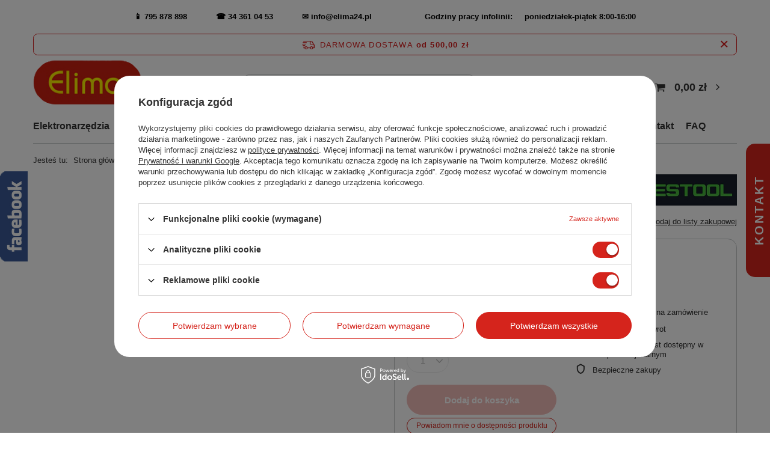

--- FILE ---
content_type: text/html; charset=utf-8
request_url: https://www.elima24.pl/product-pol-1473-Festool-Papiery-scierne-STF-V93-6-P80-RU2-50.html
body_size: 31062
content:
<!DOCTYPE html>
<html lang="pl" class="--freeShipping --vat --gross " ><head><meta name='viewport' content='user-scalable=no, initial-scale = 1.0, maximum-scale = 1.0, width=device-width, viewport-fit=cover'/> <link rel="preload" crossorigin="anonymous" as="font" href="/gfx/standards/fontello.woff?v=2"><meta http-equiv="Content-Type" content="text/html; charset=utf-8"><meta http-equiv="X-UA-Compatible" content="IE=edge"><title>Festool Papiery ścierne STF V93/6 P80 RU2/50 1473 - Kup Teraz! - Sklep z Elektronarzędziami i Narzędziami Elima24</title><meta name="keywords" content=""><meta name="description" content="Elektronarzędzia i narzędzia Elima24 ➤ Festool Papiery ścierne STF V93/6 P80 RU2/50 1473 ✅Narzędzia dla Profesjonalistów! ✅ Bezpłatna wysyłka już od 500 zł!"><link rel="icon" href="/gfx/pol/favicon.ico"><meta name="theme-color" content="#d5241c"><meta name="msapplication-navbutton-color" content="#d5241c"><meta name="apple-mobile-web-app-status-bar-style" content="#d5241c"><link rel="preload stylesheet" as="style" href="/gfx/pol/style.css.gzip?r=1733472468"><script>var app_shop={urls:{prefix:'data="/gfx/'.replace('data="', '')+'pol/',graphql:'/graphql/v1/'},vars:{priceType:'gross',priceTypeVat:true,productDeliveryTimeAndAvailabilityWithBasket:false,geoipCountryCode:'US',},txt:{priceTypeText:' brutto',},fn:{},fnrun:{},files:[],graphql:{}};const getCookieByName=(name)=>{const value=`; ${document.cookie}`;const parts = value.split(`; ${name}=`);if(parts.length === 2) return parts.pop().split(';').shift();return false;};if(getCookieByName('freeeshipping_clicked')){document.documentElement.classList.remove('--freeShipping');}if(getCookieByName('rabateCode_clicked')){document.documentElement.classList.remove('--rabateCode');}function hideClosedBars(){const closedBarsArray=JSON.parse(localStorage.getItem('closedBars'))||[];if(closedBarsArray.length){const styleElement=document.createElement('style');styleElement.textContent=`${closedBarsArray.map((el)=>`#${el}`).join(',')}{display:none !important;}`;document.head.appendChild(styleElement);}}hideClosedBars();</script><script src="/gfx/pol/menu_omnibus.js.gzip?r=1733472469"></script><meta name="robots" content="index,follow"><meta name="rating" content="general"><meta name="Author" content="www.elima24.pl na bazie IdoSell (www.idosell.com/shop).">
<!-- Begin LoginOptions html -->

<style>
#client_new_social .service_item[data-name="service_Apple"]:before, 
#cookie_login_social_more .service_item[data-name="service_Apple"]:before,
.oscop_contact .oscop_login__service[data-service="Apple"]:before {
    display: block;
    height: 2.6rem;
    content: url('/gfx/standards/apple.svg?r=1743165583');
}
.oscop_contact .oscop_login__service[data-service="Apple"]:before {
    height: auto;
    transform: scale(0.8);
}
#client_new_social .service_item[data-name="service_Apple"]:has(img.service_icon):before,
#cookie_login_social_more .service_item[data-name="service_Apple"]:has(img.service_icon):before,
.oscop_contact .oscop_login__service[data-service="Apple"]:has(img.service_icon):before {
    display: none;
}
</style>

<!-- End LoginOptions html -->

<!-- Open Graph -->
<meta property="og:type" content="website"><meta property="og:url" content="https://www.elima24.pl/product-pol-1473-Festool-Papiery-scierne-STF-V93-6-P80-RU2-50.html
"><meta property="og:title" content="Festool Papiery ścierne STF V93/6 P80 RU2/50"><meta property="og:site_name" content="www.elima24.pl"><meta property="og:locale" content="pl_PL"><meta property="og:image" content="https://www.elima24.pl/hpeciai/3a66fd1c8c5d0b5e23ba4ecc18c1f6e2/pol_pl_Festool-Papiery-scierne-STF-V93-6-P80-RU2-50-1473_1.png"><meta property="og:image:width" content="240"><meta property="og:image:height" content="186"><link rel="manifest" href="https://www.elima24.pl/data/include/pwa/1/manifest.json?t=3"><meta name="apple-mobile-web-app-capable" content="yes"><meta name="apple-mobile-web-app-status-bar-style" content="black"><meta name="apple-mobile-web-app-title" content="www.elima24.pl"><link rel="apple-touch-icon" href="/data/include/pwa/1/icon-128.png"><link rel="apple-touch-startup-image" href="/data/include/pwa/1/logo-512.png" /><meta name="msapplication-TileImage" content="/data/include/pwa/1/icon-144.png"><meta name="msapplication-TileColor" content="#2F3BA2"><meta name="msapplication-starturl" content="/"><script type="application/javascript">var _adblock = true;</script><script async src="/data/include/advertising.js"></script><script type="application/javascript">var statusPWA = {
                online: {
                    txt: "Połączono z internetem",
                    bg: "#5fa341"
                },
                offline: {
                    txt: "Brak połączenia z internetem",
                    bg: "#eb5467"
                }
            }</script><script async type="application/javascript" src="/ajax/js/pwa_online_bar.js?v=1&r=6"></script>
<!-- End Open Graph -->

<link rel="canonical" href="https://www.elima24.pl/product-pol-1473-Festool-Papiery-scierne-STF-V93-6-P80-RU2-50.html" />


<!-- Begin additional html or js -->


<!--5|1|5-->
<script type="text/javascript">var scr=document.createElement('script');scr.src=('https:'==document.location.protocol?'https://':'http://')+'ssl.ceneo.pl/shops/sw.js?accountGuid=0b7cdce2-ac84-4ae0-8588-59513e8ad94c';scr.type='text/javascript';document.getElementsByTagName('head')[0].appendChild(scr);</script><noscript><a href="http://www.ceneo.pl/21042-0a" rel="nofollow" target="_blank">Opinie o Nas</a></noscript>
<style type="text/css">
	#ceneo-widget{
		display: inherit;
	}
@media screen and (max-width: 575px) {
	#ceneo-widget{
		display: none !important;
	}
}
</style>
<!--4|1|4| modified: 2022-10-20 10:08:27-->
<meta name="google-site-verification" content="1mo_Go8SHRGABNz6UAESPBtIKdnK-fgr51e9mPBv_r8" />
<meta name="google-site-verification" content="pckLsJ-MBZCt-uF5Nz0M8UOhUsBaSVy_cmXO6VSs-Mo" />
<!--1|1|1-->
<style>

.list_traits, .traits_info {

   display: none !important;

}



</style>
<!--7|1|6-->
<div id="fb-root"></div>
<script>(function(d, s, id) {
  var js, fjs = d.getElementsByTagName(s)[0];
  if (d.getElementById(id)) return;
  js = d.createElement(s); js.id = id;
  js.src = 'https://connect.facebook.net/pl_PL/sdk.js#xfbml=1&version=v2.11';
  fjs.parentNode.insertBefore(js, fjs);
}(document, 'script', 'facebook-jssdk'));</script>
<!--8|1|7-->
<!-- Google Tag Manager -->
<script>(function(w,d,s,l,i){w[l]=w[l]||[];w[l].push({'gtm.start':
new Date().getTime(),event:'gtm.js'});var f=d.getElementsByTagName(s)[0],
j=d.createElement(s),dl=l!='dataLayer'?'&l='+l:'';j.async=true;j.src=
'https://www.googletagmanager.com/gtm.js?id='+i+dl;f.parentNode.insertBefore(j,f);
})(window,document,'script','dataLayer','GTM-K7S5Q5N');</script>
<!-- End Google Tag Manager -->

<!-- End additional html or js -->
<script>(function(w,d,s,i,dl){w._ceneo = w._ceneo || function () {
w._ceneo.e = w._ceneo.e || []; w._ceneo.e.push(arguments); };
w._ceneo.e = w._ceneo.e || [];dl=dl===undefined?"dataLayer":dl;
const f = d.getElementsByTagName(s)[0], j = d.createElement(s); j.defer = true;
j.src = "https://ssl.ceneo.pl/ct/v5/script.js?accountGuid=" + i + "&t=" +
Date.now() + (dl ? "&dl=" + dl : ""); f.parentNode.insertBefore(j, f);
})(window, document, "script", "0b7cdce2-ac84-4ae0-8588-59513e8ad94c");</script>
                <script>
                if (window.ApplePaySession && window.ApplePaySession.canMakePayments()) {
                    var applePayAvailabilityExpires = new Date();
                    applePayAvailabilityExpires.setTime(applePayAvailabilityExpires.getTime() + 2592000000); //30 days
                    document.cookie = 'applePayAvailability=yes; expires=' + applePayAvailabilityExpires.toUTCString() + '; path=/;secure;'
                    var scriptAppleJs = document.createElement('script');
                    scriptAppleJs.src = "/ajax/js/apple.js?v=3";
                    if (document.readyState === "interactive" || document.readyState === "complete") {
                          document.body.append(scriptAppleJs);
                    } else {
                        document.addEventListener("DOMContentLoaded", () => {
                            document.body.append(scriptAppleJs);
                        });  
                    }
                } else {
                    document.cookie = 'applePayAvailability=no; path=/;secure;'
                }
                </script>
                <script>let paypalDate = new Date();
                    paypalDate.setTime(paypalDate.getTime() + 86400000);
                    document.cookie = 'payPalAvailability_PLN=-1; expires=' + paypalDate.getTime() + '; path=/; secure';
                </script><link rel="preload" as="image" href="/hpeciai/3a66fd1c8c5d0b5e23ba4ecc18c1f6e2/pol_pm_Festool-Papiery-scierne-STF-V93-6-P80-RU2-50-1473_1.png"><style>
							#photos_slider[data-skeleton] .photos__link:before {
								padding-top: calc(186/240* 100%);
							}
							@media (min-width: 979px) {.photos__slider[data-skeleton] .photos__figure:not(.--nav):first-child .photos__link {
								max-height: 186px;
							}}
						</style></head><body>
<!-- Begin additional html or js -->


<!--9|1|7-->
<!-- Google Tag Manager (noscript) -->
<noscript><iframe src="https://www.googletagmanager.com/ns.html?id=GTM-K7S5Q5N"
height="0" width="0" style="display:none;visibility:hidden"></iframe></noscript>
<!-- End Google Tag Manager (noscript) -->

<!-- End additional html or js -->
<div id="container" class="projector_page container max-width-1200"><header class=" commercial_banner"><script class="ajaxLoad">app_shop.vars.vat_registered="true";app_shop.vars.currency_format="###,##0.00";app_shop.vars.currency_before_value=false;app_shop.vars.currency_space=true;app_shop.vars.symbol="zł";app_shop.vars.id="PLN";app_shop.vars.baseurl="http://www.elima24.pl/";app_shop.vars.sslurl="https://www.elima24.pl/";app_shop.vars.curr_url="%2Fproduct-pol-1473-Festool-Papiery-scierne-STF-V93-6-P80-RU2-50.html";var currency_decimal_separator=',';var currency_grouping_separator=' ';app_shop.vars.blacklist_extension=["exe","com","swf","js","php"];app_shop.vars.blacklist_mime=["application/javascript","application/octet-stream","message/http","text/javascript","application/x-deb","application/x-javascript","application/x-shockwave-flash","application/x-msdownload"];app_shop.urls.contact="/contact-pol.html";</script><div id="viewType" style="display:none"></div><div class="bars_top bars"><div class="bars__item" id="bar31" style="--background-color:#ffffff;--border-color:#ffffff;--font-color:#000000;"><div class="bars__wrapper"><div class="bars__content"> <strong>📱  <a href="tel:795878898" style="text-decoration: none" / >795 878 898  </a> &nbsp;&nbsp;&nbsp; &nbsp;&nbsp;&nbsp;&nbsp;&nbsp;&nbsp;         ☎  <a href="tel:34 361 04 53" style="text-decoration: none" / >34 361 04 53  </a> &nbsp;&nbsp;&nbsp; &nbsp;&nbsp;&nbsp;&nbsp;&nbsp;&nbsp;   ✉   <a href="mailto:info@elima24.pl " style="text-decoration: none" />info@elima24.pl</a>&nbsp;&nbsp;&nbsp; &nbsp;&nbsp;&nbsp;&nbsp;&nbsp;&nbsp; &nbsp;&nbsp;&nbsp; &nbsp;&nbsp;&nbsp;&nbsp;&nbsp;&nbsp;  Godziny pracy infolinii: &nbsp;&nbsp;&nbsp;  poniedziałek-piątek 8:00-16:00</strong></br></div></div></div></div><script>document.documentElement.style.setProperty('--bars-height',`${document.querySelector('.bars_top').offsetHeight}px`);</script><div id="freeShipping" class="freeShipping"><span class="freeShipping__info">Darmowa dostawa</span><strong class="freeShipping__val">
				od 
				500,00 zł</strong><a href="" class="freeShipping__close"></a></div><div id="logo" class="d-flex align-items-center"><a href="/" target="_self"><img src="/data/gfx/mask/pol/logo_1_big.png" alt="Elektronarzędzia i narzędzia do drewna Elima24.pl" width="204" height="107"></a></div><form action="https://www.elima24.pl/search.php" method="get" id="menu_search" class="menu_search"><a href="#showSearchForm" class="menu_search__mobile"></a><div class="menu_search__block"><div class="menu_search__item --input"><input class="menu_search__input" type="text" name="text" autocomplete="off" placeholder="Wpisz czego szukasz"><button class="menu_search__submit" type="submit"></button></div><div class="menu_search__item --results search_result"></div></div></form><div id="menu_settings" class="align-items-center justify-content-center justify-content-lg-end"><div id="menu_additional"><a class="account_link" href="https://www.elima24.pl/login.php">Zaloguj się</a><div class="shopping_list_top" data-empty="true"><a href="https://www.elima24.pl/pl/shoppinglist/" class="wishlist_link slt_link">Listy zakupowe</a><div class="slt_lists"><ul class="slt_lists__nav"><li class="slt_lists__nav_item" data-list_skeleton="true" data-list_id="true" data-shared="true"><a class="slt_lists__nav_link" data-list_href="true"><span class="slt_lists__nav_name" data-list_name="true"></span><span class="slt_lists__count" data-list_count="true">0</span></a></li></ul><span class="slt_lists__empty">Dodaj do nich produkty, które lubisz i chcesz kupić później.</span></div></div></div></div><div class="shopping_list_top_mobile d-none" data-empty="true"><a href="https://www.elima24.pl/pl/shoppinglist/" class="sltm_link"></a></div><div class="sl_choose sl_dialog"><div class="sl_choose__wrapper sl_dialog__wrapper"><div class="sl_choose__item --top sl_dialog_close mb-2"><strong class="sl_choose__label">Zapisz na liście zakupowej</strong></div><div class="sl_choose__item --lists" data-empty="true"><div class="sl_choose__list f-group --radio m-0 d-md-flex align-items-md-center justify-content-md-between" data-list_skeleton="true" data-list_id="true" data-shared="true"><input type="radio" name="add" class="sl_choose__input f-control" id="slChooseRadioSelect" data-list_position="true"><label for="slChooseRadioSelect" class="sl_choose__group_label f-label py-4" data-list_position="true"><span class="sl_choose__sub d-flex align-items-center"><span class="sl_choose__name" data-list_name="true"></span><span class="sl_choose__count" data-list_count="true">0</span></span></label><button type="button" class="sl_choose__button --desktop btn --solid">Zapisz</button></div></div><div class="sl_choose__item --create sl_create mt-4"><a href="#new" class="sl_create__link  align-items-center">Stwórz nową listę zakupową</a><form class="sl_create__form align-items-center"><div class="sl_create__group f-group --small mb-0"><input type="text" class="sl_create__input f-control" required="required"><label class="sl_create__label f-label">Nazwa nowej listy</label></div><button type="submit" class="sl_create__button btn --solid ml-2 ml-md-3">Utwórz listę</button></form></div><div class="sl_choose__item --mobile mt-4 d-flex justify-content-center d-md-none"><button class="sl_choose__button --mobile btn --solid --large">Zapisz</button></div></div></div><div id="menu_basket" class="topBasket"><a class="topBasket__sub" href="/basketedit.php"><span class="badge badge-info"></span><strong class="topBasket__price" style="display: none;">0,00 zł</strong></a><div class="topBasket__details --products" style="display: none;"><div class="topBasket__block --labels"><label class="topBasket__item --name">Produkt</label><label class="topBasket__item --sum">Ilość</label><label class="topBasket__item --prices">Cena</label></div><div class="topBasket__block --products"></div></div><div class="topBasket__details --shipping" style="display: none;"><span class="topBasket__name">Koszt dostawy od</span><span id="shipppingCost"></span></div><script>
						app_shop.vars.cache_html = true;
					</script></div><nav id="menu_categories" class="wide"><button type="button" class="navbar-toggler"><i class="icon-reorder"></i></button><div class="navbar-collapse" id="menu_navbar"><ul class="navbar-nav mx-md-n2"><li class="nav-item"><a  href="/pol_m_Elektronarzedzia-100.html" target="_self" title="Elektronarzędzia" class="nav-link" >Elektronarzędzia</a><ul class="navbar-subnav"><li class="nav-item"><a  href="/pol_m_Elektronarzedzia_Narzedzia-sieciowe-101.html" target="_self" title="Narzędzia sieciowe" class="nav-link" >Narzędzia sieciowe</a><ul class="navbar-subsubnav more"><li class="nav-item"><a  href="/pol_m_Elektronarzedzia_Narzedzia-sieciowe_Wkretarki-492.html" target="_self" title="Wkrętarki" class="nav-link" >Wkrętarki</a></li><li class="nav-item"><a  href="/pol_m_Elektronarzedzia_Narzedzia-sieciowe_Frezarki-171.html" target="_self" title="Frezarki" class="nav-link" >Frezarki</a></li><li class="nav-item"><a  href="/pol_m_Elektronarzedzia_Narzedzia-sieciowe_Szlifierki-164.html" target="_self" title="Szlifierki " class="nav-link" >Szlifierki </a></li><li class="nav-item"><a  href="/pol_m_Elektronarzedzia_Narzedzia-sieciowe_Bruzdownice-481.html" target="_self" title="Bruzdownice" class="nav-link" >Bruzdownice</a></li><li class="nav-item"><a  href="/pol_m_Elektronarzedzia_Narzedzia-sieciowe_Grubosciowki-480.html" target="_self" title="Grubościówki" class="nav-link" >Grubościówki</a></li><li class="nav-item"><a  href="/pol_m_Elektronarzedzia_Narzedzia-sieciowe_Lampy-robocze-717.html" target="_self" title="Lampy robocze" class="nav-link" >Lampy robocze</a></li><li class="nav-item"><a  href="/pol_m_Elektronarzedzia_Narzedzia-sieciowe_Maszyny-ciesielskie-439.html" target="_self" title="Maszyny ciesielskie" class="nav-link" >Maszyny ciesielskie</a></li><li class="nav-item"><a  href="/pol_m_Elektronarzedzia_Narzedzia-sieciowe_Mieszarki-do-zapraw-175.html" target="_self" title="Mieszarki do zapraw" class="nav-link" >Mieszarki do zapraw</a></li><li class="nav-item"><a  href="/pol_m_Elektronarzedzia_Narzedzia-sieciowe_Mloty-udarowe-174.html" target="_self" title="Młoty udarowe" class="nav-link" >Młoty udarowe</a></li><li class="nav-item"><a  href="/pol_m_Elektronarzedzia_Narzedzia-sieciowe_Myjki-wysokocisnieniowe-170.html" target="_self" title="Myjki wysokociśnieniowe" class="nav-link" >Myjki wysokociśnieniowe</a></li><li class="nav-item"><a  href="/pol_m_Elektronarzedzia_Narzedzia-sieciowe_Narzedzia-wielofunkcyjne-178.html" target="_self" title="Narzędzia wielofunkcyjne" class="nav-link" >Narzędzia wielofunkcyjne</a></li><li class="nav-item"><a  href="/pol_m_Elektronarzedzia_Narzedzia-sieciowe_Nozyce-do-blachy-173.html" target="_self" title="Nożyce do blachy" class="nav-link" >Nożyce do blachy</a></li><li class="nav-item"><a  href="/pol_m_Elektronarzedzia_Narzedzia-sieciowe_Odkurzacze-przemyslowe-167.html" target="_self" title="Odkurzacze przemysłowe" class="nav-link" >Odkurzacze przemysłowe</a></li><li class="nav-item"><a  href="/pol_m_Elektronarzedzia_Narzedzia-sieciowe_Odpylacze-502.html" target="_self" title="Odpylacze" class="nav-link" >Odpylacze</a></li><li class="nav-item"><a  href="/pol_m_Elektronarzedzia_Narzedzia-sieciowe_Okleiniarki-reczne-483.html" target="_self" title="Okleiniarki ręczne" class="nav-link" >Okleiniarki ręczne</a></li><li class="nav-item"><a  href="/pol_m_Elektronarzedzia_Narzedzia-sieciowe_Opalarki-169.html" target="_self" title="Opalarki" class="nav-link" >Opalarki</a></li><li class="nav-item"><a  href="/pol_m_Elektronarzedzia_Narzedzia-sieciowe_Pilarki-166.html" target="_self" title="Pilarki" class="nav-link" >Pilarki</a></li><li class="nav-item"><a  href="/pol_m_Elektronarzedzia_Narzedzia-sieciowe_Pistolety-do-klejenia-i-lutownice-506.html" target="_self" title="Pistolety do klejenia i lutownice" class="nav-link" >Pistolety do klejenia i lutownice</a></li><li class="nav-item"><a  href="/pol_m_Elektronarzedzia_Narzedzia-sieciowe_Polerki-168.html" target="_self" title="Polerki" class="nav-link" >Polerki</a></li><li class="nav-item"><a  href="/pol_m_Elektronarzedzia_Narzedzia-sieciowe_Przecinarki-do-metalu-443.html" target="_self" title="Przecinarki do metalu" class="nav-link" >Przecinarki do metalu</a></li><li class="nav-item"><a  href="/pol_m_Elektronarzedzia_Narzedzia-sieciowe_Strugi-220.html" target="_self" title="Strugi " class="nav-link" >Strugi </a></li><li class="nav-item"><a  href="/pol_m_Elektronarzedzia_Narzedzia-sieciowe_Wiertarki-165.html" target="_self" title="Wiertarki" class="nav-link" >Wiertarki</a></li><li class="nav-item"><a  href="/pol_m_Elektronarzedzia_Narzedzia-sieciowe_Urzadzenia-ogrodowe-493.html" target="_self" title="Urządzenia ogrodowe" class="nav-link" >Urządzenia ogrodowe</a></li><li class="nav-item"><a  href="/pol_m_Elektronarzedzia_Narzedzia-sieciowe_Wyrzynarki-172.html" target="_self" title="Wyrzynarki" class="nav-link" >Wyrzynarki</a></li><li class="nav-item"><a  href="/pol_m_Elektronarzedzia_Narzedzia-sieciowe_Zakretaki-udarowe-176.html" target="_self" title="Zakrętaki udarowe" class="nav-link" >Zakrętaki udarowe</a></li><li class="nav-item"><a  href="/pol_m_Elektronarzedzia_Narzedzia-sieciowe_Wiertnice-1026.html" target="_self" title="Wiertnice" class="nav-link" >Wiertnice</a></li><li class="nav-item"><a  href="/pol_m_Elektronarzedzia_Narzedzia-sieciowe_Dlutownice-lancuchowe-1028.html" target="_self" title="Dłutownice łańcuchowe" class="nav-link" >Dłutownice łańcuchowe</a></li><li class="nav-item"><a  href="/pol_m_Elektronarzedzia_Narzedzia-sieciowe_Gwintownice-1098.html" target="_self" title="Gwintownice" class="nav-link" >Gwintownice</a></li><li class="nav-item"><a  href="/pol_m_Elektronarzedzia_Narzedzia-sieciowe_Oczyszczacze-powietrza-1148.html" target="_self" title="Oczyszczacze powietrza" class="nav-link" >Oczyszczacze powietrza</a></li><li class="nav-item --extend"><a href="" class="nav-link" txt_alt="- Zwiń">+ Rozwiń</a></li></ul></li><li class="nav-item"><a  href="/pol_m_Elektronarzedzia_Narzedzia-akumulatorowe-131.html" target="_self" title="Narzędzia akumulatorowe" class="nav-link" >Narzędzia akumulatorowe</a><ul class="navbar-subsubnav more"><li class="nav-item"><a  href="/pol_m_Elektronarzedzia_Narzedzia-akumulatorowe_Narzedzia-Makita-XGT-40V-1115.html" target="_self" title="Narzędzia Makita XGT 40V" class="nav-link" >Narzędzia Makita XGT 40V</a></li><li class="nav-item"><a  href="/pol_m_Elektronarzedzia_Narzedzia-akumulatorowe_Latarki-akumulatorowe-497.html" target="_self" title="Latarki akumulatorowe" class="nav-link" >Latarki akumulatorowe</a></li><li class="nav-item"><a  href="/pol_m_Elektronarzedzia_Narzedzia-akumulatorowe_Mlotowiertarki-227.html" target="_self" title="Młotowiertarki" class="nav-link" >Młotowiertarki</a></li><li class="nav-item"><a  href="/pol_m_Elektronarzedzia_Narzedzia-akumulatorowe_Narzedzia-wielofunkcyjne-425.html" target="_self" title="Narzędzia wielofunkcyjne" class="nav-link" >Narzędzia wielofunkcyjne</a></li><li class="nav-item"><a  href="/pol_m_Elektronarzedzia_Narzedzia-akumulatorowe_Nitownice-666.html" target="_self" title="Nitownice" class="nav-link" >Nitownice</a></li><li class="nav-item"><a  href="/pol_m_Elektronarzedzia_Narzedzia-akumulatorowe_Odkurzacze-761.html" target="_self" title="Odkurzacze" class="nav-link" >Odkurzacze</a></li><li class="nav-item"><a  href="/pol_m_Elektronarzedzia_Narzedzia-akumulatorowe_Pilarki-akumulatorowe-423.html" target="_self" title="Pilarki akumulatorowe" class="nav-link" >Pilarki akumulatorowe</a></li><li class="nav-item"><a  href="/pol_m_Elektronarzedzia_Narzedzia-akumulatorowe_Radia-budowlane-495.html" target="_self" title="Radia budowlane" class="nav-link" >Radia budowlane</a></li><li class="nav-item"><a  href="/pol_m_Elektronarzedzia_Narzedzia-akumulatorowe_Strugi-do-drewna-426.html" target="_self" title="Strugi do drewna" class="nav-link" >Strugi do drewna</a></li><li class="nav-item"><a  href="/pol_m_Elektronarzedzia_Narzedzia-akumulatorowe_Szlifierki-akumulatorowe-428.html" target="_self" title="Szlifierki akumulatorowe" class="nav-link" >Szlifierki akumulatorowe</a></li><li class="nav-item"><a  href="/pol_m_Elektronarzedzia_Narzedzia-akumulatorowe_Wiertarko-wkretarki-akumulatorowe-223.html" target="_self" title="Wiertarko-wkrętarki akumulatorowe" class="nav-link" >Wiertarko-wkrętarki akumulatorowe</a></li><li class="nav-item"><a  href="/pol_m_Elektronarzedzia_Narzedzia-akumulatorowe_Wyrzynarki-422.html" target="_self" title="Wyrzynarki" class="nav-link" >Wyrzynarki</a></li><li class="nav-item"><a  href="/pol_m_Elektronarzedzia_Narzedzia-akumulatorowe_Zakretaki-udarowe-424.html" target="_self" title="Zakrętaki udarowe" class="nav-link" >Zakrętaki udarowe</a></li><li class="nav-item"><a  href="/pol_m_Elektronarzedzia_Narzedzia-akumulatorowe_Gwozdziarki-427.html" target="_self" title="Gwoździarki" class="nav-link" >Gwoździarki</a></li><li class="nav-item"><a  href="/pol_m_Elektronarzedzia_Narzedzia-akumulatorowe_Wyciskacze-782.html" target="_self" title="Wyciskacze" class="nav-link" >Wyciskacze</a></li><li class="nav-item"><a  href="/pol_m_Elektronarzedzia_Narzedzia-akumulatorowe_Frezarki-783.html" target="_self" title="Frezarki" class="nav-link" >Frezarki</a></li><li class="nav-item"><a  href="/pol_m_Elektronarzedzia_Narzedzia-akumulatorowe_Zszywacze-784.html" target="_self" title="Zszywacze" class="nav-link" >Zszywacze</a></li><li class="nav-item"><a  href="/pol_m_Elektronarzedzia_Narzedzia-akumulatorowe_Myjki-do-okien-785.html" target="_self" title="Myjki do okien" class="nav-link" >Myjki do okien</a></li><li class="nav-item"><a  href="/pol_m_Elektronarzedzia_Narzedzia-akumulatorowe_Podkaszarki-787.html" target="_self" title="Podkaszarki " class="nav-link" >Podkaszarki </a></li><li class="nav-item"><a  href="/pol_m_Elektronarzedzia_Narzedzia-akumulatorowe_Narzedzia-ogrodowe-802.html" target="_self" title="Narzędzia ogrodowe " class="nav-link" >Narzędzia ogrodowe </a></li><li class="nav-item"><a  href="/pol_m_Elektronarzedzia_Narzedzia-akumulatorowe_Opalarki-961.html" target="_self" title="Opalarki" class="nav-link" >Opalarki</a></li><li class="nav-item"><a  href="/pol_m_Elektronarzedzia_Narzedzia-akumulatorowe_Nozyce-do-blachy-962.html" target="_self" title="Nożyce do blachy " class="nav-link" >Nożyce do blachy </a></li><li class="nav-item"><a  href="/pol_m_Elektronarzedzia_Narzedzia-akumulatorowe_Wiazarki-do-drutu-1027.html" target="_self" title="Wiązarki do drutu" class="nav-link" >Wiązarki do drutu</a></li><li class="nav-item"><a  href="/pol_m_Elektronarzedzia_Narzedzia-akumulatorowe_Pompy-prozniowe-1076.html" target="_self" title="Pompy próżniowe" class="nav-link" >Pompy próżniowe</a></li><li class="nav-item"><a  href="/pol_m_Elektronarzedzia_Narzedzia-akumulatorowe_Czajniki-1077.html" target="_self" title="Czajniki" class="nav-link" >Czajniki</a></li><li class="nav-item"><a  href="/pol_m_Elektronarzedzia_Narzedzia-akumulatorowe_Chlodziarki-podgrzewacze-1078.html" target="_self" title="Chłodziarki/ podgrzewacze" class="nav-link" >Chłodziarki/ podgrzewacze</a></li><li class="nav-item"><a  href="/pol_m_Elektronarzedzia_Narzedzia-akumulatorowe_Polerki-1079.html" target="_self" title="Polerki" class="nav-link" >Polerki</a></li><li class="nav-item"><a  href="/pol_m_Elektronarzedzia_Narzedzia-akumulatorowe_Ekspresy-do-kawy-1080.html" target="_self" title="Ekspresy do kawy" class="nav-link" >Ekspresy do kawy</a></li><li class="nav-item"><a  href="/pol_m_Elektronarzedzia_Narzedzia-akumulatorowe_Wentylatory-1081.html" target="_self" title="Wentylatory" class="nav-link" >Wentylatory</a></li><li class="nav-item"><a  href="/pol_m_Elektronarzedzia_Narzedzia-akumulatorowe_Wiertnice-glebowe-1082.html" target="_self" title="Wiertnice glebowe " class="nav-link" >Wiertnice glebowe </a></li><li class="nav-item"><a  href="/pol_m_Elektronarzedzia_Narzedzia-akumulatorowe_Opryskiwacze-1083.html" target="_self" title="Opryskiwacze" class="nav-link" >Opryskiwacze</a></li><li class="nav-item"><a  href="/pol_m_Elektronarzedzia_Narzedzia-akumulatorowe_Przecinarki-do-metalu-1085.html" target="_self" title="Przecinarki do metalu" class="nav-link" >Przecinarki do metalu</a></li><li class="nav-item"><a  href="/pol_m_Elektronarzedzia_Narzedzia-akumulatorowe_Przecinarki-do-pretow-1086.html" target="_self" title="Przecinarki do prętów " class="nav-link" >Przecinarki do prętów </a></li><li class="nav-item"><a  href="/pol_m_Elektronarzedzia_Narzedzia-akumulatorowe_Przecinarki-tarczowe-1087.html" target="_self" title="Przecinarki tarczowe" class="nav-link" >Przecinarki tarczowe</a></li><li class="nav-item"><a  href="/pol_m_Elektronarzedzia_Narzedzia-akumulatorowe_Zageszczacze-do-betonu-1088.html" target="_self" title="Zagęszczacze do betonu" class="nav-link" >Zagęszczacze do betonu</a></li><li class="nav-item"><a  href="/pol_m_Elektronarzedzia_Narzedzia-akumulatorowe_Wycinarki-do-G-K-1090.html" target="_self" title="Wycinarki do G/K" class="nav-link" >Wycinarki do G/K</a></li><li class="nav-item"><a  href="/pol_m_Elektronarzedzia_Narzedzia-akumulatorowe_Zestawy-COMBO-1141.html" target="_self" title="Zestawy COMBO" class="nav-link" >Zestawy COMBO</a></li><li class="nav-item"><a  href="/pol_m_Elektronarzedzia_Narzedzia-akumulatorowe_Narzedzia-DeWALT-54V-1145.html" target="_self" title="Narzędzia DeWALT 54V" class="nav-link" >Narzędzia DeWALT 54V</a></li><li class="nav-item"><a  href="/pol_m_Elektronarzedzia_Narzedzia-akumulatorowe_Smarownice-1155.html" target="_self" title="Smarownice" class="nav-link" >Smarownice</a></li><li class="nav-item"><a  href="/pol_m_Elektronarzedzia_Narzedzia-akumulatorowe_Kompresory-1308.html" target="_self" title="Kompresory" class="nav-link" >Kompresory</a></li><li class="nav-item"><a  href="/pol_m_Elektronarzedzia_Narzedzia-akumulatorowe_Przecinarki-do-kabli-1314.html" target="_self" title="Przecinarki do kabli" class="nav-link" >Przecinarki do kabli</a></li><li class="nav-item"><a  href="/pol_m_Elektronarzedzia_Narzedzia-akumulatorowe_Wiertnice-diamentowe-1329.html" target="_self" title="Wiertnice diamentowe" class="nav-link" >Wiertnice diamentowe</a></li><li class="nav-item"><a  href="/pol_m_Elektronarzedzia_Narzedzia-akumulatorowe_Dmuchawy-pompki-1333.html" target="_self" title="Dmuchawy/ pompki" class="nav-link" >Dmuchawy/ pompki</a></li><li class="nav-item"><a  href="/pol_m_Elektronarzedzia_Narzedzia-akumulatorowe_Zestawy-elektronarzedzi-1334.html" target="_self" title="Zestawy elektronarzędzi" class="nav-link" >Zestawy elektronarzędzi</a></li><li class="nav-item --extend"><a href="" class="nav-link" txt_alt="- Zwiń">+ Rozwiń</a></li></ul></li><li class="nav-item"><a  href="/pol_m_Elektronarzedzia_Przyrzady-pomiarowe-487.html" target="_self" title="Przyrządy pomiarowe" class="nav-link" >Przyrządy pomiarowe</a><ul class="navbar-subsubnav more"><li class="nav-item"><a  href="/pol_m_Elektronarzedzia_Przyrzady-pomiarowe_Lasery-liniowe-910.html" target="_self" title="Lasery liniowe" class="nav-link" >Lasery liniowe</a></li><li class="nav-item"><a  href="/pol_m_Elektronarzedzia_Przyrzady-pomiarowe_Niwelatory-911.html" target="_self" title="Niwelatory" class="nav-link" >Niwelatory</a></li><li class="nav-item"><a  href="/pol_m_Elektronarzedzia_Przyrzady-pomiarowe_Odbiorniki-do-laserow-912.html" target="_self" title="Odbiorniki do laserów" class="nav-link" >Odbiorniki do laserów</a></li><li class="nav-item"><a  href="/pol_m_Elektronarzedzia_Przyrzady-pomiarowe_Dalmierze-913.html" target="_self" title="Dalmierze" class="nav-link" >Dalmierze</a></li><li class="nav-item"><a  href="/pol_m_Elektronarzedzia_Przyrzady-pomiarowe_Detektory-wykrywacze-914.html" target="_self" title="Detektory/wykrywacze " class="nav-link" >Detektory/wykrywacze </a></li><li class="nav-item"><a  href="/pol_m_Elektronarzedzia_Przyrzady-pomiarowe_Katomierze-916.html" target="_self" title="Kątomierze " class="nav-link" >Kątomierze </a></li><li class="nav-item"><a  href="/pol_m_Elektronarzedzia_Przyrzady-pomiarowe_Poziomice-cyfrowe-917.html" target="_self" title="Poziomice cyfrowe" class="nav-link" >Poziomice cyfrowe</a></li><li class="nav-item"><a  href="/pol_m_Elektronarzedzia_Przyrzady-pomiarowe_Statywy-i-tyczki-918.html" target="_self" title="Statywy i tyczki" class="nav-link" >Statywy i tyczki</a></li><li class="nav-item"><a  href="/pol_m_Elektronarzedzia_Przyrzady-pomiarowe_Uchwyty-919.html" target="_self" title="Uchwyty " class="nav-link" >Uchwyty </a></li><li class="nav-item"><a  href="/pol_m_Elektronarzedzia_Przyrzady-pomiarowe_Kamery-inspekcyjne-1246.html" target="_self" title="Kamery inspekcyjne" class="nav-link" >Kamery inspekcyjne</a></li><li class="nav-item"><a  href="/pol_m_Elektronarzedzia_Przyrzady-pomiarowe_Wilgotnosciomierze-1335.html" target="_self" title="Wilgotnościomierze" class="nav-link" >Wilgotnościomierze</a></li><li class="nav-item --extend"><a href="" class="nav-link" txt_alt="- Zwiń">+ Rozwiń</a></li></ul></li><li class="nav-item"><a  href="/pol_m_Elektronarzedzia_Elektronarzedzia-Bosch-713.html" target="_self" title="Elektronarzędzia Bosch " class="nav-link" >Elektronarzędzia Bosch </a><ul class="navbar-subsubnav more"><li class="nav-item"><a  href="/pol_m_Elektronarzedzia_Elektronarzedzia-Bosch-_Szlifierki-1177.html" target="_self" title="Szlifierki" class="nav-link" >Szlifierki</a></li><li class="nav-item"><a  href="/pol_m_Elektronarzedzia_Elektronarzedzia-Bosch-_Pilarki-1181.html" target="_self" title="Pilarki" class="nav-link" >Pilarki</a></li><li class="nav-item"><a  href="/pol_m_Elektronarzedzia_Elektronarzedzia-Bosch-_Wiertarko-wkretarki-1169.html" target="_self" title="Wiertarko-wkrętarki" class="nav-link" >Wiertarko-wkrętarki</a></li><li class="nav-item"><a  href="/pol_m_Elektronarzedzia_Elektronarzedzia-Bosch-_Wiertarki-1156.html" target="_self" title="Wiertarki " class="nav-link" >Wiertarki </a></li><li class="nav-item"><a  href="/pol_m_Elektronarzedzia_Elektronarzedzia-Bosch-_Zakretaki-i-klucze-udarowe-1170.html" target="_self" title="Zakrętaki i klucze udarowe" class="nav-link" >Zakrętaki i klucze udarowe</a></li><li class="nav-item"><a  href="/pol_m_Elektronarzedzia_Elektronarzedzia-Bosch-_Mlotowiertarki-1157.html" target="_self" title="Młotowiertarki" class="nav-link" >Młotowiertarki</a></li><li class="nav-item"><a  href="/pol_m_Elektronarzedzia_Elektronarzedzia-Bosch-_Mloty-SDS-Max-1158.html" target="_self" title="Młoty SDS Max" class="nav-link" >Młoty SDS Max</a></li><li class="nav-item"><a  href="/pol_m_Elektronarzedzia_Elektronarzedzia-Bosch-_Wyrzynarki-1159.html" target="_self" title="Wyrzynarki" class="nav-link" >Wyrzynarki</a></li><li class="nav-item"><a  href="/pol_m_Elektronarzedzia_Elektronarzedzia-Bosch-_Frezarki-1163.html" target="_self" title="Frezarki" class="nav-link" >Frezarki</a></li><li class="nav-item"><a  href="/pol_m_Elektronarzedzia_Elektronarzedzia-Bosch-_Odkurzacze-1164.html" target="_self" title="Odkurzacze" class="nav-link" >Odkurzacze</a></li><li class="nav-item"><a  href="/pol_m_Elektronarzedzia_Elektronarzedzia-Bosch-_Opalarki-1171.html" target="_self" title="Opalarki" class="nav-link" >Opalarki</a></li><li class="nav-item"><a  href="/pol_m_Elektronarzedzia_Elektronarzedzia-Bosch-_Urzadzenia-wielofunkcyjne-1172.html" target="_self" title="Urządzenia wielofunkcyjne" class="nav-link" >Urządzenia wielofunkcyjne</a></li><li class="nav-item"><a  href="/pol_m_Elektronarzedzia_Elektronarzedzia-Bosch-_Strugi-do-drewna-1174.html" target="_self" title="Strugi do drewna" class="nav-link" >Strugi do drewna</a></li><li class="nav-item"><a  href="/pol_m_Elektronarzedzia_Elektronarzedzia-Bosch-_Urzadzenia-pomiarowe-1176.html" target="_self" title="Urządzenia pomiarowe" class="nav-link" >Urządzenia pomiarowe</a></li><li class="nav-item"><a  href="/pol_m_Elektronarzedzia_Elektronarzedzia-Bosch-_Latarki-1247.html" target="_self" title="Latarki" class="nav-link" >Latarki</a></li><li class="nav-item"><a  href="/pol_m_Elektronarzedzia_Elektronarzedzia-Bosch-_Mieszarki-1317.html" target="_self" title="Mieszarki" class="nav-link" >Mieszarki</a></li><li class="nav-item --extend"><a href="" class="nav-link" txt_alt="- Zwiń">+ Rozwiń</a></li></ul></li><li class="nav-item empty"><a  href="/pol_m_Elektronarzedzia_Elektronarzedzia-DeWALT-1144.html" target="_self" title="Elektronarzędzia DeWALT" class="nav-link" >Elektronarzędzia DeWALT</a></li><li class="nav-item empty"><a  href="https://www.elima24.pl/firm-pol-1443700935-FESTOOL.html" target="_self" title="Elektronarzędzia Festool" class="nav-link" >Elektronarzędzia Festool</a></li><li class="nav-item empty"><a  href="/pol_m_Elektronarzedzia_Elektronarzedzia-HiKOKI-1151.html" target="_self" title="Elektronarzędzia HiKOKI" class="nav-link" >Elektronarzędzia HiKOKI</a></li><li class="nav-item empty"><a  href="https://www.elima24.pl/firm-pol-1443700976-MAKITA.html" target="_self" title="Elektronarzędzia Makita" class="nav-link" >Elektronarzędzia Makita</a></li><li class="nav-item empty"><a  href="/pol_m_Elektronarzedzia_Elektronarzedzia-Maktec-716.html" target="_self" title="Elektronarzędzia Maktec" class="nav-link" >Elektronarzędzia Maktec</a></li><li class="nav-item empty"><a  href="/pol_m_Elektronarzedzia_Elektronarzedzia-Metabo-715.html" target="_self" title="Elektronarzędzia Metabo" class="nav-link" >Elektronarzędzia Metabo</a></li><li class="nav-item empty"><a  href="/pol_m_Elektronarzedzia_Elektronarzedzia-ogrodowe-Metabo-801.html" target="_self" title="Elektronarzędzia ogrodowe Metabo " class="nav-link" >Elektronarzędzia ogrodowe Metabo </a></li><li class="nav-item empty"><a  href="/pol_m_Elektronarzedzia_Elektronarzedzia-Dremel-763.html" target="_self" title="Elektronarzędzia Dremel" class="nav-link" >Elektronarzędzia Dremel</a></li><li class="nav-item"><a  href="/pol_m_Elektronarzedzia_Akumulatory-i-ladowarki-957.html" target="_self" title="Akumulatory i ładowarki" class="nav-link" >Akumulatory i ładowarki</a><ul class="navbar-subsubnav"><li class="nav-item"><a  href="/pol_m_Elektronarzedzia_Akumulatory-i-ladowarki_Akumulatory-958.html" target="_self" title="Akumulatory" class="nav-link" >Akumulatory</a></li><li class="nav-item"><a  href="/pol_m_Elektronarzedzia_Akumulatory-i-ladowarki_Ladowarki-959.html" target="_self" title="Ładowarki" class="nav-link" >Ładowarki</a></li><li class="nav-item"><a  href="/pol_m_Elektronarzedzia_Akumulatory-i-ladowarki_Zestawy-zasilajace-960.html" target="_self" title="Zestawy zasilające" class="nav-link" >Zestawy zasilające</a></li></ul></li><li class="nav-item"><a  href="/pol_m_Elektronarzedzia_Szczotki-weglowe-747.html" target="_self" title="Szczotki węglowe" class="nav-link" >Szczotki węglowe</a><ul class="navbar-subsubnav"><li class="nav-item"><a  href="/pol_m_Elektronarzedzia_Szczotki-weglowe_Festool-748.html" target="_self" title="Festool" class="nav-link" >Festool</a></li><li class="nav-item"><a  href="/pol_m_Elektronarzedzia_Szczotki-weglowe_Metabo-749.html" target="_self" title="Metabo" class="nav-link" >Metabo</a></li><li class="nav-item"><a  href="/pol_m_Elektronarzedzia_Szczotki-weglowe_Makita-750.html" target="_self" title="Makita" class="nav-link" >Makita</a></li><li class="nav-item"><a  href="/pol_m_Elektronarzedzia_Szczotki-weglowe_Bosch-751.html" target="_self" title="Bosch" class="nav-link" >Bosch</a></li></ul></li><li class="nav-item"><a  href="/pol_m_Elektronarzedzia_Przecinarki-do-plytek-778.html" target="_self" title="Przecinarki do płytek" class="nav-link" >Przecinarki do płytek</a><ul class="navbar-subsubnav"><li class="nav-item"><a  href="/pol_m_Elektronarzedzia_Przecinarki-do-plytek_Elektryczne-779.html" target="_self" title="Elektryczne" class="nav-link" >Elektryczne</a></li><li class="nav-item"><a  href="/pol_m_Elektronarzedzia_Przecinarki-do-plytek_Reczne-780.html" target="_self" title="Ręczne" class="nav-link" >Ręczne</a></li></ul></li><li class="nav-item empty"><a  href="/pol_m_Elektronarzedzia_Czesci-do-elektronarzedzi-907.html" target="_self" title="Części do elektronarzędzi" class="nav-link" >Części do elektronarzędzi</a></li><li class="nav-item"><a  href="/pol_m_Elektronarzedzia_Urzadzenia-spawalnicze-795.html" target="_self" title="Urządzenia spawalnicze" class="nav-link" >Urządzenia spawalnicze</a><ul class="navbar-subsubnav"><li class="nav-item"><a  href="/pol_m_Elektronarzedzia_Urzadzenia-spawalnicze_Spawarki-inwertorowe-796.html" target="_self" title="Spawarki inwertorowe" class="nav-link" >Spawarki inwertorowe</a></li><li class="nav-item"><a  href="/pol_m_Elektronarzedzia_Urzadzenia-spawalnicze_Spawarki-MIG-MAG-TIG-1094.html" target="_self" title="Spawarki MIG/ MAG/ TIG" class="nav-link" >Spawarki MIG/ MAG/ TIG</a></li><li class="nav-item"><a  href="/pol_m_Elektronarzedzia_Urzadzenia-spawalnicze_Przecinarki-plazmowe-1095.html" target="_self" title="Przecinarki plazmowe" class="nav-link" >Przecinarki plazmowe</a></li><li class="nav-item"><a  href="/pol_m_Elektronarzedzia_Urzadzenia-spawalnicze_Stoly-spawalnicze-1101.html" target="_self" title="Stoły spawalnicze" class="nav-link" >Stoły spawalnicze</a></li><li class="nav-item"><a  href="/pol_m_Elektronarzedzia_Urzadzenia-spawalnicze_Odciagi-spawalnicze-1102.html" target="_self" title="Odciągi spawalnicze" class="nav-link" >Odciągi spawalnicze</a></li></ul></li><li class="nav-item empty"><a  href="/pol_m_Elektronarzedzia_Prostowniki-do-akumulatorow-1096.html" target="_self" title="Prostowniki do akumulatorów" class="nav-link" >Prostowniki do akumulatorów</a></li><li class="nav-item"><a  href="/pol_m_Elektronarzedzia_Maszyny-stacjonarne-1040.html" target="_self" title="Maszyny stacjonarne" class="nav-link" >Maszyny stacjonarne</a><ul class="navbar-subsubnav"><li class="nav-item"><a  href="/pol_m_Elektronarzedzia_Maszyny-stacjonarne_Do-drewna-1041.html" target="_self" title="Do drewna" class="nav-link" >Do drewna</a></li><li class="nav-item"><a  href="/pol_m_Elektronarzedzia_Maszyny-stacjonarne_Do-metalu-1042.html" target="_self" title="Do metalu" class="nav-link" >Do metalu</a></li><li class="nav-item"><a  href="/pol_m_Elektronarzedzia_Maszyny-stacjonarne_Agregaty-pradotworcze-1107.html" target="_self" title="Agregaty prądotwórcze" class="nav-link" >Agregaty prądotwórcze</a></li><li class="nav-item"><a  href="/pol_m_Elektronarzedzia_Maszyny-stacjonarne_Pompy-do-wody-1112.html" target="_self" title="Pompy do wody" class="nav-link" >Pompy do wody</a></li></ul></li></ul></li><li class="nav-item"><a  href="/pol_m_Narzedzia-do-drewna-150.html" target="_self" title="Narzędzia do drewna" class="nav-link" >Narzędzia do drewna</a><ul class="navbar-subnav"><li class="nav-item"><a  href="/pol_m_Narzedzia-do-drewna_Frezy-do-drewna-732.html" target="_self" title="Frezy do drewna" class="nav-link" >Frezy do drewna</a><ul class="navbar-subsubnav"><li class="nav-item"><a  href="/pol_m_Narzedzia-do-drewna_Frezy-do-drewna_Frezy-nasadzane-do-drewna-236.html" target="_self" title="Frezy nasadzane do drewna" class="nav-link" >Frezy nasadzane do drewna</a></li><li class="nav-item"><a  href="/pol_m_Narzedzia-do-drewna_Frezy-do-drewna_Frezy-trzpieniowe-do-drewna-237.html" target="_self" title="Frezy trzpieniowe do drewna" class="nav-link" >Frezy trzpieniowe do drewna</a></li><li class="nav-item"><a  href="/pol_m_Narzedzia-do-drewna_Frezy-do-drewna_Narzedzia-CNC-i-akcesoria-450.html" target="_self" title="Narzędzia CNC i akcesoria" class="nav-link" >Narzędzia CNC i akcesoria</a></li><li class="nav-item"><a  href="/pol_m_Narzedzia-do-drewna_Frezy-do-drewna_Glowice-do-okleiniarek-970.html" target="_self" title="Głowice do okleiniarek" class="nav-link" >Głowice do okleiniarek</a></li></ul></li><li class="nav-item"><a  href="/pol_m_Narzedzia-do-drewna_Pily-do-drewna-i-laminatu-731.html" target="_self" title="Piły do drewna i laminatu" class="nav-link" >Piły do drewna i laminatu</a><ul class="navbar-subsubnav"><li class="nav-item"><a  href="/pol_m_Narzedzia-do-drewna_Pily-do-drewna-i-laminatu_Pily-tarczowe-do-drewna-244.html" target="_self" title="Piły tarczowe do drewna" class="nav-link" >Piły tarczowe do drewna</a></li><li class="nav-item"><a  href="/pol_m_Narzedzia-do-drewna_Pily-do-drewna-i-laminatu_Pily-tarczowe-do-laminatu-245.html" target="_self" title="Piły tarczowe do laminatu" class="nav-link" >Piły tarczowe do laminatu</a></li><li class="nav-item"><a  href="/pol_m_Narzedzia-do-drewna_Pily-do-drewna-i-laminatu_Pily-tasmowe-do-drewna-239.html" target="_self" title="Piły taśmowe do drewna" class="nav-link" >Piły taśmowe do drewna</a></li><li class="nav-item"><a  href="/pol_m_Narzedzia-do-drewna_Pily-do-drewna-i-laminatu_Pily-trakowe-240.html" target="_self" title="Piły trakowe" class="nav-link" >Piły trakowe</a></li><li class="nav-item"><a  href="/pol_m_Narzedzia-do-drewna_Pily-do-drewna-i-laminatu_Frezy-pilkowe-311.html" target="_self" title="Frezy piłkowe " class="nav-link" >Frezy piłkowe </a></li><li class="nav-item"><a  href="/pol_m_Narzedzia-do-drewna_Pily-do-drewna-i-laminatu_Pily-tasmowe-do-metalu-1328.html" target="_self" title="Piły taśmowe do metalu" class="nav-link" >Piły taśmowe do metalu</a></li></ul></li><li class="nav-item"><a  href="/pol_m_Narzedzia-do-drewna_Noze-strugarskie-444.html" target="_self" title="Noże strugarskie" class="nav-link" >Noże strugarskie</a><ul class="navbar-subsubnav"><li class="nav-item"><a  href="/pol_m_Narzedzia-do-drewna_Noze-strugarskie_Akcesoria-do-nozy-strugarskich-660.html" target="_self" title="Akcesoria do noży strugarskich" class="nav-link" >Akcesoria do noży strugarskich</a></li><li class="nav-item"><a  href="/pol_m_Narzedzia-do-drewna_Noze-strugarskie_Noze-strugarskie-HSS-459.html" target="_self" title="Noże strugarskie HSS" class="nav-link" >Noże strugarskie HSS</a></li><li class="nav-item"><a  href="/pol_m_Narzedzia-do-drewna_Noze-strugarskie_Noze-strugarskie-HM-460.html" target="_self" title="Noże strugarskie HM" class="nav-link" >Noże strugarskie HM</a></li></ul></li><li class="nav-item"><a  href="/pol_m_Narzedzia-do-drewna_Plytki-i-noze-wymienne-445.html" target="_self" title="Płytki i noże wymienne" class="nav-link" >Płytki i noże wymienne</a><ul class="navbar-subsubnav"><li class="nav-item"><a  href="/pol_m_Narzedzia-do-drewna_Plytki-i-noze-wymienne_Noze-profilowe-do-frezow-446.html" target="_self" title="Noże profilowe do frezów" class="nav-link" >Noże profilowe do frezów</a></li><li class="nav-item"><a  href="/pol_m_Narzedzia-do-drewna_Plytki-i-noze-wymienne_Plytki-wymienne-730.html" target="_self" title="Płytki wymienne" class="nav-link" >Płytki wymienne</a></li></ul></li><li class="nav-item"><a  href="/pol_m_Narzedzia-do-drewna_Wiertla-maszynowe-i-akcesoria-447.html" target="_self" title="Wiertła maszynowe i akcesoria" class="nav-link" >Wiertła maszynowe i akcesoria</a><ul class="navbar-subsubnav"><li class="nav-item"><a  href="/pol_m_Narzedzia-do-drewna_Wiertla-maszynowe-i-akcesoria_Gzymki-do-wiertel-455.html" target="_self" title="Gzymki do wierteł" class="nav-link" >Gzymki do wierteł</a></li><li class="nav-item"><a  href="/pol_m_Narzedzia-do-drewna_Wiertla-maszynowe-i-akcesoria_Wiertla-oscylacyjne-448.html" target="_self" title="Wiertła oscylacyjne" class="nav-link" >Wiertła oscylacyjne</a></li><li class="nav-item"><a  href="/pol_m_Narzedzia-do-drewna_Wiertla-maszynowe-i-akcesoria_Uchwyty-wiertarskie-454.html" target="_self" title="Uchwyty wiertarskie" class="nav-link" >Uchwyty wiertarskie</a></li><li class="nav-item"><a  href="/pol_m_Narzedzia-do-drewna_Wiertla-maszynowe-i-akcesoria_Wiertla-nieprzelotowe-452.html" target="_self" title="Wiertła nieprzelotowe" class="nav-link" >Wiertła nieprzelotowe</a></li><li class="nav-item"><a  href="/pol_m_Narzedzia-do-drewna_Wiertla-maszynowe-i-akcesoria_Wiertla-przelotowe-451.html" target="_self" title="Wiertła przelotowe" class="nav-link" >Wiertła przelotowe</a></li><li class="nav-item"><a  href="/pol_m_Narzedzia-do-drewna_Wiertla-maszynowe-i-akcesoria_Wiertla-puszkowe-453.html" target="_self" title="Wiertła puszkowe" class="nav-link" >Wiertła puszkowe</a></li></ul></li><li class="nav-item empty"><a  href="/pol_m_Narzedzia-do-drewna_Tarniki-do-drewna-964.html" target="_self" title="Tarniki do drewna " class="nav-link" >Tarniki do drewna </a></li><li class="nav-item empty"><a  href="/pol_m_Narzedzia-do-drewna_Frezy-trzpieniowe-do-metali-1306.html" target="_self" title="Frezy trzpieniowe do metali" class="nav-link" >Frezy trzpieniowe do metali</a></li></ul></li><li class="nav-item"><a  href="/pol_m_Narzedzia-warsztatowe-151.html" target="_self" title="Narzędzia warsztatowe" class="nav-link" >Narzędzia warsztatowe</a><ul class="navbar-subnav"><li class="nav-item"><a  href="/pol_m_Narzedzia-warsztatowe_Aerozole-648.html" target="_self" title="Aerozole" class="nav-link" >Aerozole</a><ul class="navbar-subsubnav"><li class="nav-item"><a  href="/pol_m_Narzedzia-warsztatowe_Aerozole_Preparaty-Emcco-739.html" target="_self" title="Preparaty Emcco" class="nav-link" >Preparaty Emcco</a></li></ul></li><li class="nav-item"><a  href="/pol_m_Narzedzia-warsztatowe_Artykuly-BHP-540.html" target="_self" title="Artykuły BHP" class="nav-link" >Artykuły BHP</a><ul class="navbar-subsubnav"><li class="nav-item"><a  href="/pol_m_Narzedzia-warsztatowe_Artykuly-BHP_Kurtki-986.html" target="_self" title="Kurtki" class="nav-link" >Kurtki</a></li><li class="nav-item"><a  href="/pol_m_Narzedzia-warsztatowe_Artykuly-BHP_Maski-ochronne-544.html" target="_self" title="Maski ochronne" class="nav-link" >Maski ochronne</a></li><li class="nav-item"><a  href="/pol_m_Narzedzia-warsztatowe_Artykuly-BHP_Rekawice-ochronne-546.html" target="_self" title="Rękawice ochronne" class="nav-link" >Rękawice ochronne</a></li><li class="nav-item"><a  href="/pol_m_Narzedzia-warsztatowe_Artykuly-BHP_Nauszniki-744.html" target="_self" title="Nauszniki " class="nav-link" >Nauszniki </a></li></ul></li><li class="nav-item empty"><a  href="/pol_m_Narzedzia-warsztatowe_Dluta-do-drewna-551.html" target="_self" title="Dłuta do drewna" class="nav-link" >Dłuta do drewna</a></li><li class="nav-item empty"><a  href="/pol_m_Narzedzia-warsztatowe_Katowniki-740.html" target="_self" title="Kątowniki " class="nav-link" >Kątowniki </a></li><li class="nav-item empty"><a  href="/pol_m_Narzedzia-warsztatowe_Katomierze-741.html" target="_self" title="Kątomierze" class="nav-link" >Kątomierze</a></li><li class="nav-item empty"><a  href="/pol_m_Narzedzia-warsztatowe_Poziomnice-532.html" target="_self" title="Poziomnice" class="nav-link" >Poziomnice</a></li><li class="nav-item"><a  href="/pol_m_Narzedzia-warsztatowe_Klucze-do-warsztatu-531.html" target="_self" title="Klucze do warsztatu" class="nav-link" >Klucze do warsztatu</a><ul class="navbar-subsubnav"><li class="nav-item"><a  href="/pol_m_Narzedzia-warsztatowe_Klucze-do-warsztatu_Klucze-imbusowe-542.html" target="_self" title="Klucze imbusowe" class="nav-link" >Klucze imbusowe</a></li><li class="nav-item"><a  href="/pol_m_Narzedzia-warsztatowe_Klucze-do-warsztatu_Klucze-nasadowe-541.html" target="_self" title="Klucze nasadowe" class="nav-link" >Klucze nasadowe</a></li><li class="nav-item"><a  href="/pol_m_Narzedzia-warsztatowe_Klucze-do-warsztatu_Klucze-plasko-oczkowe-543.html" target="_self" title="Klucze płasko-oczkowe" class="nav-link" >Klucze płasko-oczkowe</a></li><li class="nav-item"><a  href="/pol_m_Narzedzia-warsztatowe_Klucze-do-warsztatu_Klucze-Torx-742.html" target="_self" title="Klucze Torx" class="nav-link" >Klucze Torx</a></li></ul></li><li class="nav-item empty"><a  href="/pol_m_Narzedzia-warsztatowe_Miary-539.html" target="_self" title="Miary" class="nav-link" >Miary</a></li><li class="nav-item empty"><a  href="/pol_m_Narzedzia-warsztatowe_Mlotki-533.html" target="_self" title="Młotki" class="nav-link" >Młotki</a></li><li class="nav-item empty"><a  href="/pol_m_Narzedzia-warsztatowe_Noze-lamane-i-wysuwane-538.html" target="_self" title="Noże łamane i wysuwane" class="nav-link" >Noże łamane i wysuwane</a></li><li class="nav-item empty"><a  href="/pol_m_Narzedzia-warsztatowe_Pily-reczne-535.html" target="_self" title="Piły ręczne" class="nav-link" >Piły ręczne</a></li><li class="nav-item empty"><a  href="/pol_m_Narzedzia-warsztatowe_Przecinarki-do-plytek-777.html" target="_self" title="Przecinarki do płytek" class="nav-link" >Przecinarki do płytek</a></li><li class="nav-item empty"><a  href="/pol_m_Narzedzia-warsztatowe_Suwmiarki-743.html" target="_self" title="Suwmiarki" class="nav-link" >Suwmiarki</a></li><li class="nav-item empty"><a  href="/pol_m_Narzedzia-warsztatowe_Sciernice-do-ostrzenia-670.html" target="_self" title="Ściernice do ostrzenia" class="nav-link" >Ściernice do ostrzenia</a></li><li class="nav-item"><a  href="/pol_m_Narzedzia-warsztatowe_Sciski-stolarskie-i-dociski-527.html" target="_self" title="Ściski stolarskie i dociski" class="nav-link" >Ściski stolarskie i dociski</a><ul class="navbar-subsubnav"><li class="nav-item"><a  href="/pol_m_Narzedzia-warsztatowe_Sciski-stolarskie-i-dociski_Dociski-650.html" target="_self" title="Dociski " class="nav-link" >Dociski </a></li><li class="nav-item"><a  href="/pol_m_Narzedzia-warsztatowe_Sciski-stolarskie-i-dociski_Sciski-stolarskie-649.html" target="_self" title="Ściski stolarskie" class="nav-link" >Ściski stolarskie</a></li></ul></li><li class="nav-item empty"><a  href="/pol_m_Narzedzia-warsztatowe_Skrzynki-narzedziowe-552.html" target="_self" title="Skrzynki narzędziowe" class="nav-link" >Skrzynki narzędziowe</a></li><li class="nav-item empty"><a  href="/pol_m_Narzedzia-warsztatowe_Higrometry-503.html" target="_self" title="Higrometry" class="nav-link" >Higrometry</a></li><li class="nav-item empty"><a  href="/pol_m_Narzedzia-warsztatowe_Srubokrety-530.html" target="_self" title="Śrubokręty" class="nav-link" >Śrubokręty</a></li><li class="nav-item empty"><a  href="/pol_m_Narzedzia-warsztatowe_Wyciskacze-i-pistolety-536.html" target="_self" title="Wyciskacze i pistolety" class="nav-link" >Wyciskacze i pistolety</a></li><li class="nav-item empty"><a  href="/pol_m_Narzedzia-warsztatowe_Zszywacze-i-nitownice-550.html" target="_self" title="Zszywacze i nitownice" class="nav-link" >Zszywacze i nitownice</a></li><li class="nav-item empty"><a  href="/pol_m_Narzedzia-warsztatowe_Narzedzia-glazurnicze-789.html" target="_self" title="Narzędzia glazurnicze" class="nav-link" >Narzędzia glazurnicze</a></li><li class="nav-item empty"><a  href="/pol_m_Narzedzia-warsztatowe_Olowki-i-markery-988.html" target="_self" title="Ołówki i markery" class="nav-link" >Ołówki i markery</a></li><li class="nav-item empty"><a  href="/pol_m_Narzedzia-warsztatowe_Imadla-1069.html" target="_self" title="Imadła" class="nav-link" >Imadła</a></li><li class="nav-item empty"><a  href="/pol_m_Narzedzia-warsztatowe_Wciagarki-elektryczne-1071.html" target="_self" title="Wciągarki elektryczne" class="nav-link" >Wciągarki elektryczne</a></li><li class="nav-item empty"><a  href="/pol_m_Narzedzia-warsztatowe_Stoly-stolarskie-strugnice-1106.html" target="_self" title="Stoły stolarskie- strugnice" class="nav-link" >Stoły stolarskie- strugnice</a></li><li class="nav-item empty"><a  href="/pol_m_Narzedzia-warsztatowe_Zurawie-podnosniki-1109.html" target="_self" title="Żurawie podnośniki" class="nav-link" >Żurawie podnośniki</a></li><li class="nav-item empty"><a  href="/pol_m_Narzedzia-warsztatowe_Myjki-warsztatowe-1111.html" target="_self" title="Myjki warsztatowe" class="nav-link" >Myjki warsztatowe</a></li><li class="nav-item empty"><a  href="/pol_m_Narzedzia-warsztatowe_Zamiatarki-reczne-1113.html" target="_self" title="Zamiatarki ręczne" class="nav-link" >Zamiatarki ręczne</a></li><li class="nav-item empty"><a  href="/pol_m_Narzedzia-warsztatowe_Przedluzacze-elektryczne-1331.html" target="_self" title="Przedłużacze elektryczne" class="nav-link" >Przedłużacze elektryczne</a></li></ul></li><li class="nav-item"><a  href="/pol_m_Pneumatyka-152.html" target="_self" title="Pneumatyka" class="nav-link" >Pneumatyka</a><ul class="navbar-subnav"><li class="nav-item empty"><a  href="/pol_m_Pneumatyka_Akcesoria-pneumatyczne-507.html" target="_self" title="Akcesoria pneumatyczne" class="nav-link" >Akcesoria pneumatyczne</a></li><li class="nav-item"><a  href="/pol_m_Pneumatyka_Armatura-pneumatyczna-466.html" target="_self" title="Armatura pneumatyczna" class="nav-link" >Armatura pneumatyczna</a><ul class="navbar-subsubnav"><li class="nav-item"><a  href="/pol_m_Pneumatyka_Armatura-pneumatyczna_Odwadniacze-468.html" target="_self" title="Odwadniacze" class="nav-link" >Odwadniacze</a></li><li class="nav-item"><a  href="/pol_m_Pneumatyka_Armatura-pneumatyczna_Filtroreduktory-511.html" target="_self" title="Filtroreduktory" class="nav-link" >Filtroreduktory</a></li><li class="nav-item"><a  href="/pol_m_Pneumatyka_Armatura-pneumatyczna_Smarownice-470.html" target="_self" title="Smarownice" class="nav-link" >Smarownice</a></li><li class="nav-item"><a  href="/pol_m_Pneumatyka_Armatura-pneumatyczna_Osuszacze-powietrza-467.html" target="_self" title="Osuszacze powietrza" class="nav-link" >Osuszacze powietrza</a></li><li class="nav-item"><a  href="/pol_m_Pneumatyka_Armatura-pneumatyczna_Reduktory-469.html" target="_self" title="Reduktory" class="nav-link" >Reduktory</a></li><li class="nav-item"><a  href="/pol_m_Pneumatyka_Armatura-pneumatyczna_Zestawy-pneumatyczne-510.html" target="_self" title="Zestawy pneumatyczne" class="nav-link" >Zestawy pneumatyczne</a></li></ul></li><li class="nav-item"><a  href="/pol_m_Pneumatyka_Kompresory-337.html" target="_self" title="Kompresory" class="nav-link" >Kompresory</a><ul class="navbar-subsubnav"><li class="nav-item"><a  href="/pol_m_Pneumatyka_Kompresory_Kompresory-tlokowe-356.html" target="_self" title="Kompresory tłokowe " class="nav-link" >Kompresory tłokowe </a></li></ul></li><li class="nav-item"><a  href="/pol_m_Pneumatyka_Narzedzia-pneumatyczne-338.html" target="_self" title="Narzędzia pneumatyczne" class="nav-link" >Narzędzia pneumatyczne</a><ul class="navbar-subsubnav"><li class="nav-item"><a  href="/pol_m_Pneumatyka_Narzedzia-pneumatyczne_Gwozdziarki-pneumatyczne-341.html" target="_self" title="Gwoździarki pneumatyczne" class="nav-link" >Gwoździarki pneumatyczne</a></li><li class="nav-item"><a  href="/pol_m_Pneumatyka_Narzedzia-pneumatyczne_Mlotki-pneumatyczne-472.html" target="_self" title="Młotki pneumatyczne" class="nav-link" >Młotki pneumatyczne</a></li><li class="nav-item"><a  href="/pol_m_Pneumatyka_Narzedzia-pneumatyczne_Nitownice-471.html" target="_self" title="Nitownice" class="nav-link" >Nitownice</a></li><li class="nav-item"><a  href="/pol_m_Pneumatyka_Narzedzia-pneumatyczne_Pistolety-do-lakierowania-i-przedmuchu-346.html" target="_self" title="Pistolety do lakierowania i przedmuchu" class="nav-link" >Pistolety do lakierowania i przedmuchu</a></li><li class="nav-item"><a  href="/pol_m_Pneumatyka_Narzedzia-pneumatyczne_Szlifierki-pneumatyczne-342.html" target="_self" title="Szlifierki pneumatyczne" class="nav-link" >Szlifierki pneumatyczne</a></li><li class="nav-item"><a  href="/pol_m_Pneumatyka_Narzedzia-pneumatyczne_Sztyfciarki-339.html" target="_self" title="Sztyfciarki" class="nav-link" >Sztyfciarki</a></li><li class="nav-item"><a  href="/pol_m_Pneumatyka_Narzedzia-pneumatyczne_Wkretarki-pneumatyczne-344.html" target="_self" title="Wkrętarki pneumatyczne" class="nav-link" >Wkrętarki pneumatyczne</a></li><li class="nav-item"><a  href="/pol_m_Pneumatyka_Narzedzia-pneumatyczne_Zakretaki-udarowe-345.html" target="_self" title="Zakrętaki udarowe" class="nav-link" >Zakrętaki udarowe</a></li><li class="nav-item"><a  href="/pol_m_Pneumatyka_Narzedzia-pneumatyczne_Zszywacze-pneumatyczne-340.html" target="_self" title="Zszywacze pneumatyczne" class="nav-link" >Zszywacze pneumatyczne</a></li></ul></li><li class="nav-item empty"><a  href="/pol_m_Pneumatyka_Oleje-do-narzedzi-pneumatycznych-705.html" target="_self" title="Oleje do narzędzi pneumatycznych" class="nav-link" >Oleje do narzędzi pneumatycznych</a></li><li class="nav-item empty"><a  href="/pol_m_Pneumatyka_Opaski-zaciskowe-399.html" target="_self" title="Opaski zaciskowe" class="nav-link" >Opaski zaciskowe</a></li><li class="nav-item"><a  href="/pol_m_Pneumatyka_Przewody-pneumatyczne-360.html" target="_self" title="Przewody pneumatyczne" class="nav-link" >Przewody pneumatyczne</a><ul class="navbar-subsubnav"><li class="nav-item"><a  href="/pol_m_Pneumatyka_Przewody-pneumatyczne_Przewody-proste-362.html" target="_self" title="Przewody proste " class="nav-link" >Przewody proste </a></li><li class="nav-item"><a  href="/pol_m_Pneumatyka_Przewody-pneumatyczne_Przewody-spiralne-poliuretanowe-361.html" target="_self" title="Przewody spiralne poliuretanowe" class="nav-link" >Przewody spiralne poliuretanowe</a></li><li class="nav-item"><a  href="/pol_m_Pneumatyka_Przewody-pneumatyczne_Przewody-zwijane-488.html" target="_self" title="Przewody zwijane " class="nav-link" >Przewody zwijane </a></li></ul></li><li class="nav-item"><a  href="/pol_m_Pneumatyka_Zlacza-i-szybkozlacza-363.html" target="_self" title="Złącza i szybkozłącza" class="nav-link" >Złącza i szybkozłącza</a><ul class="navbar-subsubnav"><li class="nav-item"><a  href="/pol_m_Pneumatyka_Zlacza-i-szybkozlacza_Laczniki-371.html" target="_self" title="Łączniki" class="nav-link" >Łączniki</a></li><li class="nav-item"><a  href="/pol_m_Pneumatyka_Zlacza-i-szybkozlacza_Rozdzielacze-pneumatyczne-370.html" target="_self" title="Rozdzielacze pneumatyczne" class="nav-link" >Rozdzielacze pneumatyczne</a></li><li class="nav-item"><a  href="/pol_m_Pneumatyka_Zlacza-i-szybkozlacza_Szybkozlacza-pneumatyczne-364.html" target="_self" title="Szybkozłącza pneumatyczne" class="nav-link" >Szybkozłącza pneumatyczne</a></li><li class="nav-item"><a  href="/pol_m_Pneumatyka_Zlacza-i-szybkozlacza_Koncowki-pneumatyczne-365.html" target="_self" title="Końcówki pneumatyczne" class="nav-link" >Końcówki pneumatyczne</a></li><li class="nav-item"><a  href="/pol_m_Pneumatyka_Zlacza-i-szybkozlacza_Zlacza-wtykowe-do-przewodow-PU-PA-PE-989.html" target="_self" title="Złącza wtykowe do przewodów PU/ PA/ PE" class="nav-link" >Złącza wtykowe do przewodów PU/ PA/ PE</a></li></ul></li><li class="nav-item empty"><a  href="/pol_m_Pneumatyka_Elektrozawory-1000.html" target="_self" title="Elektrozawory " class="nav-link" >Elektrozawory </a></li></ul></li><li class="nav-item active"><a  href="/pol_m_Osprzet-153.html" target="_self" title="Osprzęt" class="nav-link active" >Osprzęt</a><ul class="navbar-subnav"><li class="nav-item"><a  href="/pol_m_Osprzet_Osprzet-BOSCH-1189.html" target="_self" title="Osprzęt BOSCH" class="nav-link" >Osprzęt BOSCH</a><ul class="navbar-subsubnav more"><li class="nav-item"><a  href="/pol_m_Osprzet_Osprzet-BOSCH_Pily-tarczowe-Bosch-1190.html" target="_self" title="Piły tarczowe Bosch" class="nav-link" >Piły tarczowe Bosch</a></li><li class="nav-item"><a  href="/pol_m_Osprzet_Osprzet-BOSCH_Bity-do-wkretarek-Bosch-1244.html" target="_self" title="Bity do wkrętarek Bosch" class="nav-link" >Bity do wkrętarek Bosch</a></li><li class="nav-item"><a  href="/pol_m_Osprzet_Osprzet-BOSCH_Dluta-SDS-Plus-Bosch-1195.html" target="_self" title="Dłuta SDS-Plus Bosch" class="nav-link" >Dłuta SDS-Plus Bosch</a></li><li class="nav-item"><a  href="/pol_m_Osprzet_Osprzet-BOSCH_Dluta-SDS-Max-Bosch-1192.html" target="_self" title="Dłuta SDS-Max Bosch" class="nav-link" >Dłuta SDS-Max Bosch</a></li><li class="nav-item"><a  href="/pol_m_Osprzet_Osprzet-BOSCH_Wiertla-SDS-Plus-Bosch-1193.html" target="_self" title="Wiertła SDS-Plus Bosch" class="nav-link" >Wiertła SDS-Plus Bosch</a></li><li class="nav-item"><a  href="/pol_m_Osprzet_Osprzet-BOSCH_Wiertla-SDS-Max-Bosch-1194.html" target="_self" title="Wiertła SDS-Max Bosch" class="nav-link" >Wiertła SDS-Max Bosch</a></li><li class="nav-item"><a  href="/pol_m_Osprzet_Osprzet-BOSCH_Brzeszczoty-do-wyrzynarek-Bosch-1196.html" target="_self" title="Brzeszczoty do wyrzynarek Bosch" class="nav-link" >Brzeszczoty do wyrzynarek Bosch</a></li><li class="nav-item"><a  href="/pol_m_Osprzet_Osprzet-BOSCH_Brzeszczoty-do-pil-szablastych-Bosch-1197.html" target="_self" title="Brzeszczoty do pił szablastych Bosch" class="nav-link" >Brzeszczoty do pił szablastych Bosch</a></li><li class="nav-item"><a  href="/pol_m_Osprzet_Osprzet-BOSCH_Brzeszczoty-do-narzedzi-oscylacyjnych-Bosch-1198.html" target="_self" title="Brzeszczoty do narzędzi oscylacyjnych Bosch" class="nav-link" >Brzeszczoty do narzędzi oscylacyjnych Bosch</a></li><li class="nav-item"><a  href="/pol_m_Osprzet_Osprzet-BOSCH_Otwornice-Bosch-1199.html" target="_self" title="Otwornice Bosch" class="nav-link" >Otwornice Bosch</a></li><li class="nav-item"><a  href="/pol_m_Osprzet_Osprzet-BOSCH_Tarcze-do-szlifierek-Bosch-1200.html" target="_self" title="Tarcze do szlifierek Bosch" class="nav-link" >Tarcze do szlifierek Bosch</a></li><li class="nav-item"><a  href="/pol_m_Osprzet_Osprzet-BOSCH_Osprzet-do-elektronarzedzi-Bosch-1201.html" target="_self" title="Osprzęt do elektronarzędzi Bosch" class="nav-link" >Osprzęt do elektronarzędzi Bosch</a></li><li class="nav-item"><a  href="/pol_m_Osprzet_Osprzet-BOSCH_Wiertla-HSS-Bosch-1207.html" target="_self" title="Wiertła HSS Bosch" class="nav-link" >Wiertła HSS Bosch</a></li><li class="nav-item"><a  href="/pol_m_Osprzet_Osprzet-BOSCH_Wiertla-HSS-CO-Bosch-1208.html" target="_self" title="Wiertła HSS-CO Bosch" class="nav-link" >Wiertła HSS-CO Bosch</a></li><li class="nav-item"><a  href="/pol_m_Osprzet_Osprzet-BOSCH_Wiertla-HSS-G-Bosch-1211.html" target="_self" title="Wiertła HSS-G Bosch" class="nav-link" >Wiertła HSS-G Bosch</a></li><li class="nav-item"><a  href="/pol_m_Osprzet_Osprzet-BOSCH_Szczotki-weglowe-Bosch-1213.html" target="_self" title="Szczotki węglowe Bosch" class="nav-link" >Szczotki węglowe Bosch</a></li><li class="nav-item"><a  href="/pol_m_Osprzet_Osprzet-BOSCH_Szczotki-do-szlifierek-katowych-Bosch-1214.html" target="_self" title="Szczotki do szlifierek kątowych Bosch" class="nav-link" >Szczotki do szlifierek kątowych Bosch</a></li><li class="nav-item"><a  href="/pol_m_Osprzet_Osprzet-BOSCH_Frezy-do-drewna-BOSCH-1249.html" target="_self" title="Frezy do drewna BOSCH" class="nav-link" >Frezy do drewna BOSCH</a></li><li class="nav-item --extend"><a href="" class="nav-link" txt_alt="- Zwiń">+ Rozwiń</a></li></ul></li><li class="nav-item"><a  href="/pol_m_Osprzet_Uchwyty-i-bity-do-wkretarek-563.html" target="_self" title="Uchwyty i bity do wkrętarek" class="nav-link" >Uchwyty i bity do wkrętarek</a><ul class="navbar-subsubnav"><li class="nav-item"><a  href="/pol_m_Osprzet_Uchwyty-i-bity-do-wkretarek_Bity-do-wkretarek-564.html" target="_self" title="Bity do wkrętarek" class="nav-link" >Bity do wkrętarek</a></li><li class="nav-item"><a  href="/pol_m_Osprzet_Uchwyty-i-bity-do-wkretarek_Uchwyty-magnetyczne-565.html" target="_self" title="Uchwyty magnetyczne" class="nav-link" >Uchwyty magnetyczne</a></li><li class="nav-item"><a  href="/pol_m_Osprzet_Uchwyty-i-bity-do-wkretarek_Zestawy-bitow-i-wiertel-655.html" target="_self" title="Zestawy bitów i wierteł" class="nav-link" >Zestawy bitów i wierteł</a></li><li class="nav-item"><a  href="/pol_m_Osprzet_Uchwyty-i-bity-do-wkretarek_Adaptery-954.html" target="_self" title="Adaptery" class="nav-link" >Adaptery</a></li><li class="nav-item"><a  href="/pol_m_Osprzet_Uchwyty-i-bity-do-wkretarek_Nasadki-955.html" target="_self" title="Nasadki" class="nav-link" >Nasadki</a></li></ul></li><li class="nav-item"><a  href="/pol_m_Osprzet_Pily-tarczowe-925.html" target="_self" title="Piły tarczowe " class="nav-link" >Piły tarczowe </a><ul class="navbar-subsubnav"><li class="nav-item"><a  href="/pol_m_Osprzet_Pily-tarczowe-_Pily-tarczowe-Bosch-1182.html" target="_self" title="Piły tarczowe Bosch" class="nav-link" >Piły tarczowe Bosch</a></li><li class="nav-item"><a  href="/pol_m_Osprzet_Pily-tarczowe-_Pily-do-ukosnic-250.html" target="_self" title="Piły do ukośnic" class="nav-link" >Piły do ukośnic</a></li><li class="nav-item"><a  href="/pol_m_Osprzet_Pily-tarczowe-_Pily-do-pilarek-recznych-249.html" target="_self" title="Piły do pilarek ręcznych " class="nav-link" >Piły do pilarek ręcznych </a></li><li class="nav-item"><a  href="/pol_m_Osprzet_Pily-tarczowe-_Tarcze-do-ciecia-aluminium-246.html" target="_self" title="Tarcze do cięcia aluminium" class="nav-link" >Tarcze do cięcia aluminium</a></li><li class="nav-item"><a  href="/pol_m_Osprzet_Pily-tarczowe-_Pily-do-tworzyw-sztucznych-247.html" target="_self" title="Piły do tworzyw sztucznych" class="nav-link" >Piły do tworzyw sztucznych</a></li><li class="nav-item"><a  href="/pol_m_Osprzet_Pily-tarczowe-_Pily-specjalne-248.html" target="_self" title="Piły specjalne" class="nav-link" >Piły specjalne</a></li><li class="nav-item"><a  href="/pol_m_Osprzet_Pily-tarczowe-_Redukcje-do-pil-513.html" target="_self" title="Redukcje do pił" class="nav-link" >Redukcje do pił</a></li></ul></li><li class="nav-item"><a  href="/pol_m_Osprzet_Brzeszczoty-566.html" target="_self" title="Brzeszczoty " class="nav-link" >Brzeszczoty </a><ul class="navbar-subsubnav"><li class="nav-item"><a  href="/pol_m_Osprzet_Brzeszczoty-_Brzeszczoty-do-wyrzynarek-582.html" target="_self" title="Brzeszczoty do wyrzynarek" class="nav-link" >Brzeszczoty do wyrzynarek</a></li><li class="nav-item"><a  href="/pol_m_Osprzet_Brzeszczoty-_Brzeszczoty-do-wyrzynarek-Bosch-1202.html" target="_self" title="Brzeszczoty do wyrzynarek Bosch" class="nav-link" >Brzeszczoty do wyrzynarek Bosch</a></li><li class="nav-item"><a  href="/pol_m_Osprzet_Brzeszczoty-_Brzeszczoty-do-pil-szablastych-Bosch-1203.html" target="_self" title="Brzeszczoty do pił szablastych Bosch" class="nav-link" >Brzeszczoty do pił szablastych Bosch</a></li><li class="nav-item"><a  href="/pol_m_Osprzet_Brzeszczoty-_Brzeszczoty-do-pil-szablastych-583.html" target="_self" title="Brzeszczoty do pił szablastych " class="nav-link" >Brzeszczoty do pił szablastych </a></li><li class="nav-item"><a  href="/pol_m_Osprzet_Brzeszczoty-_Do-narzedzi-wielofunkcyjnych-oscylacyjnych-937.html" target="_self" title="Do narzędzi wielofunkcyjnych/ oscylacyjnych " class="nav-link" >Do narzędzi wielofunkcyjnych/ oscylacyjnych </a></li><li class="nav-item"><a  href="/pol_m_Osprzet_Brzeszczoty-_Do-pilarek-ALIGATOR-1321.html" target="_self" title="Do pilarek ALIGATOR" class="nav-link" >Do pilarek ALIGATOR</a></li></ul></li><li class="nav-item"><a  href="/pol_m_Osprzet_Dluta-567.html" target="_self" title="Dłuta" class="nav-link" >Dłuta</a><ul class="navbar-subsubnav"><li class="nav-item"><a  href="/pol_m_Osprzet_Dluta_Dluta-SDS-Plus-Bosch-1188.html" target="_self" title="Dłuta SDS-Plus Bosch" class="nav-link" >Dłuta SDS-Plus Bosch</a></li><li class="nav-item"><a  href="/pol_m_Osprzet_Dluta_SDS-Plus-584.html" target="_self" title="SDS Plus" class="nav-link" >SDS Plus</a></li><li class="nav-item"><a  href="/pol_m_Osprzet_Dluta_Dluta-SDS-Max-Bosch-1187.html" target="_self" title="Dłuta SDS-Max Bosch" class="nav-link" >Dłuta SDS-Max Bosch</a></li><li class="nav-item"><a  href="/pol_m_Osprzet_Dluta_SDS-Max-585.html" target="_self" title="SDS Max" class="nav-link" >SDS Max</a></li><li class="nav-item"><a  href="/pol_m_Osprzet_Dluta_HEX-938.html" target="_self" title="HEX" class="nav-link" >HEX</a></li></ul></li><li class="nav-item"><a  href="/pol_m_Osprzet_Tarcze-do-szlifierek-katowych-895.html" target="_self" title="Tarcze do szlifierek kątowych" class="nav-link" >Tarcze do szlifierek kątowych</a><ul class="navbar-subsubnav"><li class="nav-item"><a  href="/pol_m_Osprzet_Tarcze-do-szlifierek-katowych_Tarcze-do-szlifierek-Bosch-1183.html" target="_self" title="Tarcze do szlifierek Bosch" class="nav-link" >Tarcze do szlifierek Bosch</a></li><li class="nav-item"><a  href="/pol_m_Osprzet_Tarcze-do-szlifierek-katowych_Do-ciecia-896.html" target="_self" title="Do cięcia" class="nav-link" >Do cięcia</a></li><li class="nav-item"><a  href="/pol_m_Osprzet_Tarcze-do-szlifierek-katowych_Do-szlifowania-897.html" target="_self" title="Do szlifowania" class="nav-link" >Do szlifowania</a></li><li class="nav-item"><a  href="/pol_m_Osprzet_Tarcze-do-szlifierek-katowych_Tarcze-diamentowe-tnace-898.html" target="_self" title="Tarcze diamentowe tnące" class="nav-link" >Tarcze diamentowe tnące</a></li><li class="nav-item"><a  href="/pol_m_Osprzet_Tarcze-do-szlifierek-katowych_Tarcze-diamentowe-szlifujace-899.html" target="_self" title="Tarcze diamentowe szlifujące" class="nav-link" >Tarcze diamentowe szlifujące</a></li><li class="nav-item"><a  href="/pol_m_Osprzet_Tarcze-do-szlifierek-katowych_Tarcze-garnkowe-900.html" target="_self" title="Tarcze garnkowe" class="nav-link" >Tarcze garnkowe</a></li><li class="nav-item"><a  href="/pol_m_Osprzet_Tarcze-do-szlifierek-katowych_Tarniki-do-drewna-965.html" target="_self" title="Tarniki do drewna" class="nav-link" >Tarniki do drewna</a></li></ul></li><li class="nav-item active"><a  href="/pol_m_Osprzet_Materialy-scierne-554.html" target="_self" title="Materiały ścierne" class="nav-link active" >Materiały ścierne</a><ul class="navbar-subsubnav more"><li class="nav-item"><a  href="/pol_m_Osprzet_Materialy-scierne_Materialy-do-polerowania-558.html" target="_self" title="Materiały do polerowania " class="nav-link" >Materiały do polerowania </a></li><li class="nav-item"><a  href="/pol_m_Osprzet_Materialy-scierne_Gabki-scierne-676.html" target="_self" title="Gąbki ścierne" class="nav-link" >Gąbki ścierne</a></li><li class="nav-item"><a  href="/pol_m_Osprzet_Materialy-scierne_Krazki-fibrowe-557.html" target="_self" title="Krążki fibrowe" class="nav-link" >Krążki fibrowe</a></li><li class="nav-item"><a  href="/pol_m_Osprzet_Materialy-scierne_Krazki-scierne-556.html" target="_self" title="Krążki ścierne" class="nav-link" >Krążki ścierne</a></li><li class="nav-item active"><a  href="/pol_m_Osprzet_Materialy-scierne_Materialy-scierne-Festool-612.html" target="_self" title="Materiały ścierne Festool" class="nav-link active" >Materiały ścierne Festool</a></li><li class="nav-item"><a  href="/pol_m_Osprzet_Materialy-scierne_Materialy-polerskie-Festool-638.html" target="_self" title="Materiały polerskie Festool" class="nav-link" >Materiały polerskie Festool</a></li><li class="nav-item"><a  href="/pol_m_Osprzet_Materialy-scierne_Materialy-scierne-Klingspor-613.html" target="_self" title="Materiały ścierne Klingspor" class="nav-link" >Materiały ścierne Klingspor</a></li><li class="nav-item"><a  href="/pol_m_Osprzet_Materialy-scierne_Materialy-scierne-Norton-691.html" target="_self" title="Materiały ścierne Norton" class="nav-link" >Materiały ścierne Norton</a></li><li class="nav-item"><a  href="/pol_m_Osprzet_Materialy-scierne_Arkusze-scierne-na-rzep-559.html" target="_self" title="Arkusze ścierne na rzep" class="nav-link" >Arkusze ścierne na rzep</a></li><li class="nav-item"><a  href="/pol_m_Osprzet_Materialy-scierne_Pasy-bezkoncowe-560.html" target="_self" title="Pasy bezkońcowe" class="nav-link" >Pasy bezkońcowe</a></li><li class="nav-item"><a  href="/pol_m_Osprzet_Materialy-scierne_Papier-scierny-na-gabce-669.html" target="_self" title="Papier ścierny na gąbce" class="nav-link" >Papier ścierny na gąbce</a></li><li class="nav-item"><a  href="/pol_m_Osprzet_Materialy-scierne_Papier-scierny-w-rolkach-687.html" target="_self" title="Papier ścierny w rolkach" class="nav-link" >Papier ścierny w rolkach</a></li><li class="nav-item"><a  href="/pol_m_Osprzet_Materialy-scierne_Plotna-scierne-688.html" target="_self" title="Płótna ścierne" class="nav-link" >Płótna ścierne</a></li><li class="nav-item"><a  href="/pol_m_Osprzet_Materialy-scierne_Sciernice-nasadzane-i-trzpieniowe-561.html" target="_self" title="Ściernice nasadzane i trzpieniowe" class="nav-link" >Ściernice nasadzane i trzpieniowe</a></li><li class="nav-item"><a  href="/pol_m_Osprzet_Materialy-scierne_Sciernice-diamentowe-675.html" target="_self" title="Ściernice diamentowe" class="nav-link" >Ściernice diamentowe</a></li><li class="nav-item"><a  href="/pol_m_Osprzet_Materialy-scierne_Szczotki-scierne-562.html" target="_self" title="Szczotki ścierne" class="nav-link" >Szczotki ścierne</a></li><li class="nav-item"><a  href="/pol_m_Osprzet_Materialy-scierne_Materialy-scierne-Indasa-953.html" target="_self" title="Materiały ścierne Indasa" class="nav-link" >Materiały ścierne Indasa</a></li><li class="nav-item"><a  href="/pol_m_Osprzet_Materialy-scierne_Sciernice-listkowe-1318.html" target="_self" title="Ściernice listkowe" class="nav-link" >Ściernice listkowe</a></li><li class="nav-item --extend"><a href="" class="nav-link" txt_alt="- Zwiń">+ Rozwiń</a></li></ul></li><li class="nav-item empty"><a  href="/pol_m_Osprzet_Mieszadla-569.html" target="_self" title="Mieszadła" class="nav-link" >Mieszadła</a></li><li class="nav-item"><a  href="/pol_m_Osprzet_Organizacja-stanowiska-pracy-639.html" target="_self" title="Organizacja stanowiska pracy" class="nav-link" >Organizacja stanowiska pracy</a><ul class="navbar-subsubnav"><li class="nav-item"><a  href="/pol_m_Osprzet_Organizacja-stanowiska-pracy_Systainery-Walizki-607.html" target="_self" title="Systainery/ Walizki" class="nav-link" >Systainery/ Walizki</a></li><li class="nav-item"><a  href="/pol_m_Osprzet_Organizacja-stanowiska-pracy_Wozki-transportowe-608.html" target="_self" title="Wózki transportowe" class="nav-link" >Wózki transportowe</a></li><li class="nav-item"><a  href="/pol_m_Osprzet_Organizacja-stanowiska-pracy_Stoly-921.html" target="_self" title="Stoły" class="nav-link" >Stoły</a></li><li class="nav-item"><a  href="/pol_m_Osprzet_Organizacja-stanowiska-pracy_Wklady-do-walizek-922.html" target="_self" title="Wkłady do walizek" class="nav-link" >Wkłady do walizek</a></li><li class="nav-item"><a  href="/pol_m_Osprzet_Organizacja-stanowiska-pracy_Pasy-torby-kabury-923.html" target="_self" title="Pasy/ torby/ kabury" class="nav-link" >Pasy/ torby/ kabury</a></li></ul></li><li class="nav-item"><a  href="/pol_m_Osprzet_Osprzet-do-narzedzi-wielofunkcyjnych-573.html" target="_self" title="Osprzęt do narzędzi wielofunkcyjnych " class="nav-link" >Osprzęt do narzędzi wielofunkcyjnych </a><ul class="navbar-subsubnav"><li class="nav-item"><a  href="/pol_m_Osprzet_Osprzet-do-narzedzi-wielofunkcyjnych-_Do-ciecia-626.html" target="_self" title="Do cięcia" class="nav-link" >Do cięcia</a></li><li class="nav-item"><a  href="/pol_m_Osprzet_Osprzet-do-narzedzi-wielofunkcyjnych-_Do-szlifowania-627.html" target="_self" title="Do szlifowania" class="nav-link" >Do szlifowania</a></li></ul></li><li class="nav-item"><a  href="/pol_m_Osprzet_Akcesoria-do-frezarek-641.html" target="_self" title="Akcesoria do frezarek" class="nav-link" >Akcesoria do frezarek</a><ul class="navbar-subsubnav"><li class="nav-item"><a  href="/pol_m_Osprzet_Akcesoria-do-frezarek_Szablony-do-frezowania-939.html" target="_self" title="Szablony do frezowania" class="nav-link" >Szablony do frezowania</a></li><li class="nav-item"><a  href="/pol_m_Osprzet_Akcesoria-do-frezarek_Pierscienie-kopiujace-940.html" target="_self" title="Pierścienie kopiujące" class="nav-link" >Pierścienie kopiujące</a></li><li class="nav-item"><a  href="/pol_m_Osprzet_Akcesoria-do-frezarek_Frezy-do-DOMINO-941.html" target="_self" title="Frezy do &amp;quot;DOMINO&amp;quot;" class="nav-link" >Frezy do &quot;DOMINO&quot;</a></li><li class="nav-item"><a  href="/pol_m_Osprzet_Akcesoria-do-frezarek_Adaptery-przykladnice-942.html" target="_self" title="Adaptery/ przykładnice" class="nav-link" >Adaptery/ przykładnice</a></li><li class="nav-item"><a  href="/pol_m_Osprzet_Akcesoria-do-frezarek_Tuleje-zaciskowe-943.html" target="_self" title="Tuleje zaciskowe" class="nav-link" >Tuleje zaciskowe</a></li><li class="nav-item"><a  href="/pol_m_Osprzet_Akcesoria-do-frezarek_Frezy-specjalne-944.html" target="_self" title="Frezy specjalne" class="nav-link" >Frezy specjalne</a></li><li class="nav-item"><a  href="/pol_m_Osprzet_Akcesoria-do-frezarek_Do-obrobki-krawedzi-945.html" target="_self" title="Do obróbki krawędzi" class="nav-link" >Do obróbki krawędzi</a></li></ul></li><li class="nav-item"><a  href="/pol_m_Osprzet_Akcesoria-do-odkurzaczy-przemyslowych-570.html" target="_self" title="Akcesoria do odkurzaczy przemysłowych " class="nav-link" >Akcesoria do odkurzaczy przemysłowych </a><ul class="navbar-subsubnav"><li class="nav-item"><a  href="/pol_m_Osprzet_Akcesoria-do-odkurzaczy-przemyslowych-_Filtry-do-odkurzaczy-przemyslowych-611.html" target="_self" title="Filtry do odkurzaczy przemysłowych" class="nav-link" >Filtry do odkurzaczy przemysłowych</a></li><li class="nav-item"><a  href="/pol_m_Osprzet_Akcesoria-do-odkurzaczy-przemyslowych-_Weze-do-odkurzaczy-przemyslowych-667.html" target="_self" title="Węże do odkurzaczy przemysłowych " class="nav-link" >Węże do odkurzaczy przemysłowych </a></li><li class="nav-item"><a  href="/pol_m_Osprzet_Akcesoria-do-odkurzaczy-przemyslowych-_Worki-do-odkurzaczy-przemyslowych-609.html" target="_self" title="Worki do odkurzaczy przemysłowych" class="nav-link" >Worki do odkurzaczy przemysłowych</a></li><li class="nav-item"><a  href="/pol_m_Osprzet_Akcesoria-do-odkurzaczy-przemyslowych-_Zestawy-do-sprzatania-610.html" target="_self" title="Zestawy do sprzątania" class="nav-link" >Zestawy do sprzątania</a></li><li class="nav-item"><a  href="/pol_m_Osprzet_Akcesoria-do-odkurzaczy-przemyslowych-_Akcesoria-do-odkurzaczy-Festool-1310.html" target="_self" title="Akcesoria do odkurzaczy Festool" class="nav-link" >Akcesoria do odkurzaczy Festool</a></li><li class="nav-item"><a  href="/pol_m_Osprzet_Akcesoria-do-odkurzaczy-przemyslowych-_Przystawki-odsysajace-1315.html" target="_self" title="Przystawki odsysające" class="nav-link" >Przystawki odsysające</a></li></ul></li><li class="nav-item empty"><a  href="/pol_m_Osprzet_Osprzet-do-odpylaczy-721.html" target="_self" title="Osprzęt do odpylaczy" class="nav-link" >Osprzęt do odpylaczy</a></li><li class="nav-item"><a  href="/pol_m_Osprzet_Osprzet-do-pilarek-i-wyrzynarek-571.html" target="_self" title="Osprzęt do pilarek i wyrzynarek" class="nav-link" >Osprzęt do pilarek i wyrzynarek</a><ul class="navbar-subsubnav"><li class="nav-item"><a  href="/pol_m_Osprzet_Osprzet-do-pilarek-i-wyrzynarek_Akcesoria-do-pilarek-589.html" target="_self" title="Akcesoria do pilarek " class="nav-link" >Akcesoria do pilarek </a></li><li class="nav-item"><a  href="/pol_m_Osprzet_Osprzet-do-pilarek-i-wyrzynarek_Akcesoria-do-wyrzynarek-640.html" target="_self" title="Akcesoria do wyrzynarek" class="nav-link" >Akcesoria do wyrzynarek</a></li><li class="nav-item"><a  href="/pol_m_Osprzet_Osprzet-do-pilarek-i-wyrzynarek_Stoly-do-ukosnic-908.html" target="_self" title="Stoły do ukośnic" class="nav-link" >Stoły do ukośnic</a></li></ul></li><li class="nav-item empty"><a  href="/pol_m_Osprzet_Osprzet-do-strugow-642.html" target="_self" title="Osprzęt do strugów" class="nav-link" >Osprzęt do strugów</a></li><li class="nav-item"><a  href="/pol_m_Osprzet_Akcesoria-do-szlifierek-709.html" target="_self" title="Akcesoria do szlifierek" class="nav-link" >Akcesoria do szlifierek</a><ul class="navbar-subsubnav"><li class="nav-item"><a  href="/pol_m_Osprzet_Akcesoria-do-szlifierek_Akcesoria-do-szlifierek-katowych-657.html" target="_self" title="Akcesoria do szlifierek kątowych " class="nav-link" >Akcesoria do szlifierek kątowych </a></li><li class="nav-item"><a  href="/pol_m_Osprzet_Akcesoria-do-szlifierek_Osprzet-do-szlifierek-mimosrodowych-658.html" target="_self" title="Osprzęt do szlifierek mimośrodowych " class="nav-link" >Osprzęt do szlifierek mimośrodowych </a></li><li class="nav-item"><a  href="/pol_m_Osprzet_Akcesoria-do-szlifierek_Osprzet-do-szlifierek-tasmowych-710.html" target="_self" title="Osprzęt do szlifierek taśmowych" class="nav-link" >Osprzęt do szlifierek taśmowych</a></li></ul></li><li class="nav-item"><a  href="/pol_m_Osprzet_Akcesoria-do-narzedzi-akumulatorowych-683.html" target="_self" title="Akcesoria do narzędzi akumulatorowych" class="nav-link" >Akcesoria do narzędzi akumulatorowych</a><ul class="navbar-subsubnav"><li class="nav-item"><a  href="/pol_m_Osprzet_Akcesoria-do-narzedzi-akumulatorowych_Akumulatory-901.html" target="_self" title="Akumulatory" class="nav-link" >Akumulatory</a></li><li class="nav-item"><a  href="/pol_m_Osprzet_Akcesoria-do-narzedzi-akumulatorowych_Ladowarki-902.html" target="_self" title="Ładowarki" class="nav-link" >Ładowarki</a></li><li class="nav-item"><a  href="/pol_m_Osprzet_Akcesoria-do-narzedzi-akumulatorowych_Zestawy-zasilajace-903.html" target="_self" title="Zestawy zasilające" class="nav-link" >Zestawy zasilające</a></li></ul></li><li class="nav-item"><a  href="/pol_m_Osprzet_Osprzet-systemowy-Festool-719.html" target="_self" title="Osprzęt systemowy Festool" class="nav-link" >Osprzęt systemowy Festool</a><ul class="navbar-subsubnav"><li class="nav-item"><a  href="/pol_m_Osprzet_Osprzet-systemowy-Festool_Osprzet-do-szyn-prowadzacych-Festool-634.html" target="_self" title="Osprzęt do szyn prowadzących Festool" class="nav-link" >Osprzęt do szyn prowadzących Festool</a></li><li class="nav-item"><a  href="/pol_m_Osprzet_Osprzet-systemowy-Festool_System-Plug-it-Festool-689.html" target="_self" title="System Plug-it Festool" class="nav-link" >System Plug-it Festool</a></li><li class="nav-item"><a  href="/pol_m_Osprzet_Osprzet-systemowy-Festool_Pokrowce-do-szyn-i-inne-1311.html" target="_self" title="Pokrowce do szyn i inne" class="nav-link" >Pokrowce do szyn i inne</a></li><li class="nav-item"><a  href="/pol_m_Osprzet_Osprzet-systemowy-Festool_Laczniki-DOMINO-1332.html" target="_self" title="Łączniki DOMINO" class="nav-link" >Łączniki DOMINO</a></li></ul></li><li class="nav-item"><a  href="/pol_m_Osprzet_Otwornice-i-akcesoria-572.html" target="_self" title="Otwornice i akcesoria" class="nav-link" >Otwornice i akcesoria</a><ul class="navbar-subsubnav"><li class="nav-item"><a  href="/pol_m_Osprzet_Otwornice-i-akcesoria_Otwornice-Bosch-1184.html" target="_self" title="Otwornice Bosch" class="nav-link" >Otwornice Bosch</a></li><li class="nav-item"><a  href="/pol_m_Osprzet_Otwornice-i-akcesoria_Otwornice-HSS-Co-950.html" target="_self" title="Otwornice HSS-Co" class="nav-link" >Otwornice HSS-Co</a></li><li class="nav-item"><a  href="/pol_m_Osprzet_Otwornice-i-akcesoria_Otwornice-HM-951.html" target="_self" title="Otwornice HM" class="nav-link" >Otwornice HM</a></li><li class="nav-item"><a  href="/pol_m_Osprzet_Otwornice-i-akcesoria_Otwornice-diamentowe-do-plytek-952.html" target="_self" title="Otwornice diamentowe do płytek" class="nav-link" >Otwornice diamentowe do płytek</a></li></ul></li><li class="nav-item empty"><a  href="/pol_m_Osprzet_Stoly-stojaki-statywy-574.html" target="_self" title="Stoły, stojaki, statywy" class="nav-link" >Stoły, stojaki, statywy</a></li><li class="nav-item"><a  href="/pol_m_Osprzet_Talerze-dyski-i-stopy-szlifierskie-575.html" target="_self" title="Talerze,dyski i stopy szlifierskie" class="nav-link" >Talerze,dyski i stopy szlifierskie</a><ul class="navbar-subsubnav"><li class="nav-item"><a  href="/pol_m_Osprzet_Talerze-dyski-i-stopy-szlifierskie_Dyski-szlifierskie-do-szlifierki-katowej-568.html" target="_self" title="Dyski szlifierskie do szlifierki kątowej" class="nav-link" >Dyski szlifierskie do szlifierki kątowej</a></li><li class="nav-item"><a  href="/pol_m_Osprzet_Talerze-dyski-i-stopy-szlifierskie_Talerze-szlifierskie-Bosch-630.html" target="_self" title="Talerze szlifierskie Bosch " class="nav-link" >Talerze szlifierskie Bosch </a></li><li class="nav-item"><a  href="/pol_m_Osprzet_Talerze-dyski-i-stopy-szlifierskie_Talerze-szlifierskie-Festool-628.html" target="_self" title="Talerze szlifierskie Festool" class="nav-link" >Talerze szlifierskie Festool</a></li><li class="nav-item"><a  href="/pol_m_Osprzet_Talerze-dyski-i-stopy-szlifierskie_Talerze-szlifierskie-Makita-906.html" target="_self" title="Talerze szlifierskie Makita" class="nav-link" >Talerze szlifierskie Makita</a></li><li class="nav-item"><a  href="/pol_m_Osprzet_Talerze-dyski-i-stopy-szlifierskie_Talerze-szlifierskie-Metabo-629.html" target="_self" title="Talerze szlifierskie Metabo" class="nav-link" >Talerze szlifierskie Metabo</a></li><li class="nav-item"><a  href="/pol_m_Osprzet_Talerze-dyski-i-stopy-szlifierskie_Talerze-polerskie-Festool-631.html" target="_self" title="Talerze polerskie Festool" class="nav-link" >Talerze polerskie Festool</a></li><li class="nav-item"><a  href="/pol_m_Osprzet_Talerze-dyski-i-stopy-szlifierskie_Stopy-szlifierskie-Festool-632.html" target="_self" title="Stopy szlifierskie Festool" class="nav-link" >Stopy szlifierskie Festool</a></li><li class="nav-item"><a  href="/pol_m_Osprzet_Talerze-dyski-i-stopy-szlifierskie_Stopy-szlifierskie-Metabo-633.html" target="_self" title="Stopy szlifierskie Metabo" class="nav-link" >Stopy szlifierskie Metabo</a></li><li class="nav-item"><a  href="/pol_m_Osprzet_Talerze-dyski-i-stopy-szlifierskie_Stopy-szlifierskie-Makita-924.html" target="_self" title="Stopy szlifierskie Makita" class="nav-link" >Stopy szlifierskie Makita</a></li></ul></li><li class="nav-item"><a  href="/pol_m_Osprzet_Technika-diamentowa-578.html" target="_self" title="Technika diamentowa" class="nav-link" >Technika diamentowa</a><ul class="navbar-subsubnav"><li class="nav-item"><a  href="/pol_m_Osprzet_Technika-diamentowa_Otwornice-wiertla-diamentowe-596.html" target="_self" title="Otwornice/ wiertła diamentowe" class="nav-link" >Otwornice/ wiertła diamentowe</a></li><li class="nav-item"><a  href="/pol_m_Osprzet_Technika-diamentowa_Tarcze-diamentowe-do-ciecia-597.html" target="_self" title="Tarcze diamentowe do cięcia" class="nav-link" >Tarcze diamentowe do cięcia</a></li><li class="nav-item"><a  href="/pol_m_Osprzet_Technika-diamentowa_Tarcze-diamentowe-do-szlifowania-598.html" target="_self" title="Tarcze diamentowe do szlifowania" class="nav-link" >Tarcze diamentowe do szlifowania</a></li><li class="nav-item"><a  href="/pol_m_Osprzet_Technika-diamentowa_Wiertla-diamentowe-595.html" target="_self" title="Wiertła diamentowe" class="nav-link" >Wiertła diamentowe</a></li></ul></li><li class="nav-item"><a  href="/pol_m_Osprzet_Uchwyty-wiertarskie-579.html" target="_self" title="Uchwyty wiertarskie" class="nav-link" >Uchwyty wiertarskie</a><ul class="navbar-subsubnav"><li class="nav-item"><a  href="/pol_m_Osprzet_Uchwyty-wiertarskie_Uchwyty-do-mlotowiertarek-601.html" target="_self" title="Uchwyty do młotowiertarek" class="nav-link" >Uchwyty do młotowiertarek</a></li><li class="nav-item"><a  href="/pol_m_Osprzet_Uchwyty-wiertarskie_Uchwyty-do-wiertarek-recznych-600.html" target="_self" title="Uchwyty do wiertarek ręcznych" class="nav-link" >Uchwyty do wiertarek ręcznych</a></li><li class="nav-item"><a  href="/pol_m_Osprzet_Uchwyty-wiertarskie_Przystawki-katowe-904.html" target="_self" title="Przystawki kątowe " class="nav-link" >Przystawki kątowe </a></li><li class="nav-item"><a  href="/pol_m_Osprzet_Uchwyty-wiertarskie_Pozostale-uchwyty-905.html" target="_self" title="Pozostałe uchwyty " class="nav-link" >Pozostałe uchwyty </a></li></ul></li><li class="nav-item"><a  href="/pol_m_Osprzet_Wiertla-580.html" target="_self" title="Wiertła" class="nav-link" >Wiertła</a><ul class="navbar-subsubnav"><li class="nav-item"><a  href="/pol_m_Osprzet_Wiertla_Akcesoria-do-wiertel-656.html" target="_self" title="Akcesoria do wierteł" class="nav-link" >Akcesoria do wierteł</a></li><li class="nav-item"><a  href="/pol_m_Osprzet_Wiertla_Wiertla-bezudarowe-605.html" target="_self" title="Wiertła bezudarowe" class="nav-link" >Wiertła bezudarowe</a></li><li class="nav-item"><a  href="/pol_m_Osprzet_Wiertla_Wiertla-do-drewna-602.html" target="_self" title="Wiertła do drewna" class="nav-link" >Wiertła do drewna</a></li><li class="nav-item"><a  href="/pol_m_Osprzet_Wiertla_Wiertla-do-metalu-603.html" target="_self" title="Wiertła do metalu" class="nav-link" >Wiertła do metalu</a></li><li class="nav-item"><a  href="/pol_m_Osprzet_Wiertla_Wiertla-specjalne-659.html" target="_self" title="Wiertła specjalne" class="nav-link" >Wiertła specjalne</a></li><li class="nav-item"><a  href="/pol_m_Osprzet_Wiertla_Wiertla-udarowe-604.html" target="_self" title="Wiertła udarowe" class="nav-link" >Wiertła udarowe</a></li><li class="nav-item"><a  href="/pol_m_Osprzet_Wiertla_Zestawy-wiertel-i-bitow-654.html" target="_self" title="Zestawy wierteł i bitów" class="nav-link" >Zestawy wierteł i bitów</a></li></ul></li><li class="nav-item empty"><a  href="/pol_m_Osprzet_Osprzet-do-nozyc-skokowych-746.html" target="_self" title="Osprzęt do nożyc skokowych" class="nav-link" >Osprzęt do nożyc skokowych</a></li><li class="nav-item empty"><a  href="/pol_m_Osprzet_Osprzet-do-narzedzi-ogrodowych-1307.html" target="_self" title="Osprzęt do narzędzi ogrodowych " class="nav-link" >Osprzęt do narzędzi ogrodowych </a></li><li class="nav-item empty"><a  href="/pol_m_Osprzet_Osprzet-do-pras-i-obcinarek-do-przewodow-1316.html" target="_self" title="Osprzęt do pras i obcinarek do przewodów" class="nav-link" >Osprzęt do pras i obcinarek do przewodów</a></li><li class="nav-item empty"><a  href="/pol_m_Osprzet_Osprzet-do-wiazarek-do-zbrojen-1320.html" target="_self" title="Osprzęt do wiązarek do zbrojeń" class="nav-link" >Osprzęt do wiązarek do zbrojeń</a></li><li class="nav-item"><a  href="/pol_m_Osprzet_Osprzet-do-mlotowiertarek-1322.html" target="_self" title="Osprzęt do młotowiertarek" class="nav-link" >Osprzęt do młotowiertarek</a><ul class="navbar-subsubnav"><li class="nav-item"><a  href="/pol_m_Osprzet_Osprzet-do-mlotowiertarek_Systemy-odpylajace-1323.html" target="_self" title="Systemy odpylające" class="nav-link" >Systemy odpylające</a></li></ul></li></ul></li><li class="nav-item"><a  href="/pol_m_Technika-zamocowan-154.html" target="_self" title="Technika zamocowań" class="nav-link" >Technika zamocowań</a><ul class="navbar-subnav"><li class="nav-item empty"><a  href="/pol_m_Technika-zamocowan_Kolki-montazowe-do-schodow-526.html" target="_self" title="Kołki montażowe do schodów" class="nav-link" >Kołki montażowe do schodów</a></li><li class="nav-item"><a  href="/pol_m_Technika-zamocowan_Gwozdzie-259.html" target="_self" title="Gwoździe" class="nav-link" >Gwoździe</a><ul class="navbar-subsubnav"><li class="nav-item"><a  href="/pol_m_Technika-zamocowan_Gwozdzie_Budowlane-693.html" target="_self" title="Budowlane" class="nav-link" >Budowlane</a></li><li class="nav-item"><a  href="/pol_m_Technika-zamocowan_Gwozdzie_Gwozdzie-laczone-pod-katem-16-stopni-382.html" target="_self" title="Gwoździe łączone pod kątem 16 stopni" class="nav-link" >Gwoździe łączone pod kątem 16 stopni</a></li><li class="nav-item"><a  href="/pol_m_Technika-zamocowan_Gwozdzie_Gwozdzie-papowe-956.html" target="_self" title="Gwoździe papowe" class="nav-link" >Gwoździe papowe</a></li><li class="nav-item"><a  href="/pol_m_Technika-zamocowan_Gwozdzie_Gwozdzie-laczone-pod-katem-34-stopnie-384.html" target="_self" title="Gwoździe łączone pod kątem 34 stopnie" class="nav-link" >Gwoździe łączone pod kątem 34 stopnie</a></li><li class="nav-item"><a  href="/pol_m_Technika-zamocowan_Gwozdzie_Gwozdzie-laczone-pod-katem-21-stopni-383.html" target="_self" title="Gwoździe łączone pod kątem 21 stopni" class="nav-link" >Gwoździe łączone pod kątem 21 stopni</a></li></ul></li><li class="nav-item"><a  href="/pol_m_Technika-zamocowan_Kleje-i-uszczelniacze-643.html" target="_self" title="Kleje i uszczelniacze" class="nav-link" >Kleje i uszczelniacze</a><ul class="navbar-subsubnav"><li class="nav-item"><a  href="/pol_m_Technika-zamocowan_Kleje-i-uszczelniacze_Kleje-do-drewna-644.html" target="_self" title="Kleje do drewna" class="nav-link" >Kleje do drewna</a></li><li class="nav-item"><a  href="/pol_m_Technika-zamocowan_Kleje-i-uszczelniacze_Kleje-i-uszczelniacze-do-wielu-materialow-645.html" target="_self" title="Kleje i uszczelniacze do wielu materiałów" class="nav-link" >Kleje i uszczelniacze do wielu materiałów</a></li><li class="nav-item"><a  href="/pol_m_Technika-zamocowan_Kleje-i-uszczelniacze_Piany-poliuretanowe-i-akcesoria-679.html" target="_self" title="Piany poliuretanowe i akcesoria" class="nav-link" >Piany poliuretanowe i akcesoria</a></li><li class="nav-item"><a  href="/pol_m_Technika-zamocowan_Kleje-i-uszczelniacze_Szpachlowki-do-drewna-704.html" target="_self" title="Szpachlówki do drewna" class="nav-link" >Szpachlówki do drewna</a></li></ul></li><li class="nav-item"><a  href="/pol_m_Technika-zamocowan_Kolki-i-inne-laczniki-690.html" target="_self" title="Kołki i inne łączniki " class="nav-link" >Kołki i inne łączniki </a><ul class="navbar-subsubnav"><li class="nav-item"><a  href="/pol_m_Technika-zamocowan_Kolki-i-inne-laczniki-_Zlacza-specjalistyczne-702.html" target="_self" title="Złącza specjalistyczne" class="nav-link" >Złącza specjalistyczne</a></li><li class="nav-item"><a  href="/pol_m_Technika-zamocowan_Kolki-i-inne-laczniki-_Laczniki-budowlane-708.html" target="_self" title="Łączniki budowlane" class="nav-link" >Łączniki budowlane</a></li><li class="nav-item"><a  href="/pol_m_Technika-zamocowan_Kolki-i-inne-laczniki-_Laczniki-drewniane-726.html" target="_self" title="Łączniki drewniane" class="nav-link" >Łączniki drewniane</a></li></ul></li><li class="nav-item"><a  href="/pol_m_Technika-zamocowan_Technika-pakowania-723.html" target="_self" title="Technika pakowania" class="nav-link" >Technika pakowania</a><ul class="navbar-subsubnav"><li class="nav-item"><a  href="/pol_m_Technika-zamocowan_Technika-pakowania_Tasmy-spinajace-i-akcesoria-403.html" target="_self" title="Taśmy spinające i akcesoria" class="nav-link" >Taśmy spinające i akcesoria</a></li></ul></li><li class="nav-item"><a  href="/pol_m_Technika-zamocowan_Zszywki-i-sztyfty-727.html" target="_self" title="Zszywki i sztyfty" class="nav-link" >Zszywki i sztyfty</a><ul class="navbar-subsubnav"><li class="nav-item"><a  href="/pol_m_Technika-zamocowan_Zszywki-i-sztyfty_Zszywki-tapicerskie-i-stolarskie-257.html" target="_self" title="Zszywki tapicerskie i stolarskie" class="nav-link" >Zszywki tapicerskie i stolarskie</a></li><li class="nav-item"><a  href="/pol_m_Technika-zamocowan_Zszywki-i-sztyfty_Sztyfty-258.html" target="_self" title="Sztyfty " class="nav-link" >Sztyfty </a></li></ul></li><li class="nav-item"><a  href="/pol_m_Technika-zamocowan_Wkrety-i-sruby-728.html" target="_self" title="Wkręty i śruby" class="nav-link" >Wkręty i śruby</a><ul class="navbar-subsubnav"><li class="nav-item"><a  href="/pol_m_Technika-zamocowan_Wkrety-i-sruby_Sruby-z-gwintem-metrycznym-256.html" target="_self" title="Śruby z gwintem metrycznym" class="nav-link" >Śruby z gwintem metrycznym</a></li><li class="nav-item"><a  href="/pol_m_Technika-zamocowan_Wkrety-i-sruby_Wkrety-do-drewna-253.html" target="_self" title="Wkręty do drewna" class="nav-link" >Wkręty do drewna</a></li><li class="nav-item"><a  href="/pol_m_Technika-zamocowan_Wkrety-i-sruby_Wkrety-do-stolarki-okiennej-477.html" target="_self" title="Wkręty do stolarki okiennej" class="nav-link" >Wkręty do stolarki okiennej</a></li><li class="nav-item"><a  href="/pol_m_Technika-zamocowan_Wkrety-i-sruby_Wkrety-na-tasmie-737.html" target="_self" title="Wkręty na taśmie" class="nav-link" >Wkręty na taśmie</a></li></ul></li></ul></li><li class="nav-item"><a  href="/pol_m_Producenci-733.html" target="_self" title="Producenci" class="nav-link" >Producenci</a><ul class="navbar-subnav"><li class="nav-item empty"><a  href="https://www.elima24.pl/firm-pol-1443701061-BOSCH.html" target="_self" title="Bosch" class="nav-link" >Bosch</a></li><li class="nav-item empty"><a  href="https://www.elima24.pl/firm-pol-1443700976-MAKITA.html" target="_self" title="Makita" class="nav-link" >Makita</a></li><li class="nav-item"><a  href="https://www.elima24.pl/firm-pol-1443700935-FESTOOL.html" target="_self" title="Festool" class="nav-link" >Festool</a><ul class="navbar-subsubnav more"><li class="nav-item"><a  href="/pol_m_Producenci_Festool_Frezarki-Festool-767.html" target="_self" title="Frezarki Festool" class="nav-link" >Frezarki Festool</a></li><li class="nav-item"><a  href="/pol_m_Producenci_Festool_Pilarki-Festool-766.html" target="_self" title="Pilarki Festool" class="nav-link" >Pilarki Festool</a></li><li class="nav-item"><a  href="/pol_m_Producenci_Festool_Pozostale-narzedzia-776.html" target="_self" title="Pozostałe narzędzia" class="nav-link" >Pozostałe narzędzia</a></li><li class="nav-item"><a  href="/pol_m_Producenci_Festool_Strugi-Festool-773.html" target="_self" title="Strugi Festool" class="nav-link" >Strugi Festool</a></li><li class="nav-item"><a  href="/pol_m_Producenci_Festool_Szlifierki-Festool-769.html" target="_self" title="Szlifierki Festool" class="nav-link" >Szlifierki Festool</a></li><li class="nav-item"><a  href="/pol_m_Producenci_Festool_Szczotki-Festool-770.html" target="_self" title="Szczotki Festool" class="nav-link" >Szczotki Festool</a></li><li class="nav-item"><a  href="/pol_m_Producenci_Festool_Odkurzacze-Festool-772.html" target="_self" title="Odkurzacze Festool" class="nav-link" >Odkurzacze Festool</a></li><li class="nav-item"><a  href="/pol_m_Producenci_Festool_Wkretarki-Festool-768.html" target="_self" title="Wkrętarki Festool" class="nav-link" >Wkrętarki Festool</a></li><li class="nav-item"><a  href="/pol_m_Producenci_Festool_Wyrzynarki-Festool-771.html" target="_self" title="Wyrzynarki Festool" class="nav-link" >Wyrzynarki Festool</a></li><li class="nav-item"><a  href="/pol_m_Producenci_Festool_Wiertarki-Festool-774.html" target="_self" title="Wiertarki Festool" class="nav-link" >Wiertarki Festool</a></li><li class="nav-item"><a  href="/pol_m_Producenci_Festool_Akcesoria-Festool-775.html" target="_self" title="Akcesoria Festool" class="nav-link" >Akcesoria Festool</a></li><li class="nav-item"><a  href="/pol_m_Producenci_Festool_Zestawy-narzedzi-1142.html" target="_self" title="Zestawy narzędzi" class="nav-link" >Zestawy narzędzi</a></li><li class="nav-item --extend"><a href="" class="nav-link" txt_alt="- Zwiń">+ Rozwiń</a></li></ul></li><li class="nav-item empty"><a  href="https://www.elima24.pl/firm-pol-1443701003-METABO-.html" target="_self" title="Metabo" class="nav-link" >Metabo</a></li><li class="nav-item empty"><a  href="/pol_m_Producenci_DeWALT-1143.html" target="_self" title="DeWALT" class="nav-link" >DeWALT</a></li><li class="nav-item empty"><a  href="https://www.elima24.pl/firm-pol-1443789272-CMT.html" target="_self" title="CMT" class="nav-link" >CMT</a></li><li class="nav-item empty"><a  href="https://www.elima24.pl/firm-pol-1443701037-DIMAR.html" target="_self" title="Dimar" class="nav-link" >Dimar</a></li><li class="nav-item empty"><a  href="https://www.elima24.pl/firm-pol-1443701043-GOPOL.html" target="_self" title="Gopol" class="nav-link" >Gopol</a></li><li class="nav-item empty"><a  href="https://www.elima24.pl/firm-pol-1443701584-MAKTEC.html" target="_self" title="Maktec" class="nav-link" >Maktec</a></li><li class="nav-item empty"><a  href="/pol_m_Producenci_Milwaukee-765.html" target="_self" title="Milwaukee" class="nav-link" >Milwaukee</a></li><li class="nav-item empty"><a  href="https://www.elima24.pl/firm-pol-1443701161-KLINGSPOR.html" target="_self" title="Klingspor" class="nav-link" >Klingspor</a></li><li class="nav-item empty"><a  href="https://www.elima24.pl/firm-pol-1443789271-NEO.html" target="_self" title="Neo Tools" class="nav-link" >Neo Tools</a></li><li class="nav-item empty"><a  href="https://www.elima24.pl/firm-pol-1443701081-RECTUS.html" target="_self" title="Rectus" class="nav-link" >Rectus</a></li><li class="nav-item empty"><a  href="https://www.elima24.pl/firm-pol-1443701188-SPAX.html" target="_self" title="Spax" class="nav-link" >Spax</a></li><li class="nav-item empty"><a  href="/pol_m_Producenci_Rubi-781.html" target="_self" title="Rubi" class="nav-link" >Rubi</a></li><li class="nav-item empty"><a  href="/pol_m_Producenci_STACO-792.html" target="_self" title="STACO" class="nav-link" >STACO</a></li><li class="nav-item empty"><a  href="/pol_m_Producenci_NIVEL-SYSTEM-793.html" target="_self" title="NIVEL SYSTEM" class="nav-link" >NIVEL SYSTEM</a></li><li class="nav-item empty"><a  href="/pol_m_Producenci_Prebena-794.html" target="_self" title="Prebena" class="nav-link" >Prebena</a></li><li class="nav-item empty"><a  href="/pol_m_Producenci_Weldman-797.html" target="_self" title="Weldman" class="nav-link" >Weldman</a></li><li class="nav-item empty"><a  href="/pol_m_Producenci_Norton-800.html" target="_self" title="Norton" class="nav-link" >Norton</a></li><li class="nav-item empty"><a  href="/pol_m_Producenci_Ita-Tools-803.html" target="_self" title="Ita Tools" class="nav-link" >Ita Tools</a></li><li class="nav-item empty"><a  href="/pol_m_Producenci_Virutex-804.html" target="_self" title="Virutex" class="nav-link" >Virutex</a></li><li class="nav-item empty"><a  href="/pol_m_Producenci_Distar-805.html" target="_self" title="Distar" class="nav-link" >Distar</a></li><li class="nav-item empty"><a  href="/pol_m_Producenci_Adler-806.html" target="_self" title="Adler" class="nav-link" >Adler</a></li><li class="nav-item empty"><a  href="/pol_m_Producenci_Astra-Trade-807.html" target="_self" title="Astra Trade" class="nav-link" >Astra Trade</a></li><li class="nav-item empty"><a  href="/pol_m_Producenci_Bapco-808.html" target="_self" title="Bapco" class="nav-link" >Bapco</a></li><li class="nav-item empty"><a  href="/pol_m_Producenci_BeA-809.html" target="_self" title="BeA" class="nav-link" >BeA</a></li><li class="nav-item empty"><a  href="/pol_m_Producenci_Bostitch-810.html" target="_self" title="Bostitch" class="nav-link" >Bostitch</a></li><li class="nav-item empty"><a  href="/pol_m_Producenci_DOMAX-811.html" target="_self" title="DOMAX" class="nav-link" >DOMAX</a></li><li class="nav-item empty"><a  href="/pol_m_Producenci_Dukra-812.html" target="_self" title="Dukra" class="nav-link" >Dukra</a></li><li class="nav-item empty"><a  href="/pol_m_Producenci_Ez-Fasten-813.html" target="_self" title="Ez-Fasten" class="nav-link" >Ez-Fasten</a></li><li class="nav-item empty"><a  href="/pol_m_Producenci_Famag-814.html" target="_self" title="Famag" class="nav-link" >Famag</a></li><li class="nav-item empty"><a  href="/pol_m_Producenci_PROFIT-815.html" target="_self" title="PROFIT" class="nav-link" >PROFIT</a></li><li class="nav-item empty"><a  href="/pol_m_Producenci_Freud-816.html" target="_self" title="Freud" class="nav-link" >Freud</a></li><li class="nav-item empty"><a  href="/pol_m_Producenci_Hi-Grip-817.html" target="_self" title="Hi-Grip" class="nav-link" >Hi-Grip</a></li><li class="nav-item empty"><a  href="/pol_m_Producenci_Indasa-818.html" target="_self" title="Indasa" class="nav-link" >Indasa</a></li><li class="nav-item empty"><a  href="/pol_m_Producenci_Lena-Lighting-822.html" target="_self" title="Lena Lighting" class="nav-link" >Lena Lighting</a></li><li class="nav-item empty"><a  href="/pol_m_Producenci_Piher-823.html" target="_self" title="Piher" class="nav-link" >Piher</a></li><li class="nav-item empty"><a  href="/pol_m_Producenci_Pilana-824.html" target="_self" title="Pilana" class="nav-link" >Pilana</a></li><li class="nav-item empty"><a  href="/pol_m_Producenci_RAIS-Tools-825.html" target="_self" title="RAIS Tools" class="nav-link" >RAIS Tools</a></li><li class="nav-item empty"><a  href="/pol_m_Producenci_Rapid-826.html" target="_self" title="Rapid" class="nav-link" >Rapid</a></li><li class="nav-item empty"><a  href="/pol_m_Producenci_RECTUS-827.html" target="_self" title="RECTUS" class="nav-link" >RECTUS</a></li><li class="nav-item empty"><a  href="/pol_m_Producenci_Renatex-828.html" target="_self" title="Renatex" class="nav-link" >Renatex</a></li><li class="nav-item empty"><a  href="/pol_m_Producenci_SPAX-829.html" target="_self" title="SPAX" class="nav-link" >SPAX</a></li><li class="nav-item empty"><a  href="/pol_m_Producenci_Stanley-888.html" target="_self" title="Stanley" class="nav-link" >Stanley</a></li><li class="nav-item empty"><a  href="/pol_m_Producenci_Sciskpol-889.html" target="_self" title="Ściskpol" class="nav-link" >Ściskpol</a></li><li class="nav-item empty"><a  href="/pol_m_Producenci_TANEL-890.html" target="_self" title="TANEL" class="nav-link" >TANEL</a></li><li class="nav-item empty"><a  href="/pol_m_Producenci_Fenes-892.html" target="_self" title="Fenes" class="nav-link" >Fenes</a></li><li class="nav-item empty"><a  href="/pol_m_Producenci_Filter-Service-893.html" target="_self" title="Filter Service" class="nav-link" >Filter Service</a></li><li class="nav-item empty"><a  href="/pol_m_Producenci_Proline-894.html" target="_self" title="Proline" class="nav-link" >Proline</a></li><li class="nav-item empty"><a  href="/pol_m_Producenci_Limit-920.html" target="_self" title="Limit" class="nav-link" >Limit</a></li><li class="nav-item empty"><a  href="/pol_m_Producenci_Gudepol-963.html" target="_self" title="Gudepol" class="nav-link" >Gudepol</a></li><li class="nav-item empty"><a  href="/pol_m_Producenci_Tarpol-966.html" target="_self" title="Tarpol" class="nav-link" >Tarpol</a></li><li class="nav-item empty"><a  href="/pol_m_Producenci_Luna-968.html" target="_self" title="Luna" class="nav-link" >Luna</a></li><li class="nav-item empty"><a  href="/pol_m_Producenci_Mora-969.html" target="_self" title="Mora" class="nav-link" >Mora</a></li><li class="nav-item empty"><a  href="/pol_m_Producenci_Slowik-1025.html" target="_self" title="Słowik" class="nav-link" >Słowik</a></li><li class="nav-item empty"><a  href="/pol_m_Producenci_Optimum-1066.html" target="_self" title="Optimum" class="nav-link" >Optimum</a></li><li class="nav-item empty"><a  href="/pol_m_Producenci_Holzkraft-1067.html" target="_self" title="Holzkraft" class="nav-link" >Holzkraft</a></li><li class="nav-item empty"><a  href="/pol_m_Producenci_Holzstar-1068.html" target="_self" title="Holzstar" class="nav-link" >Holzstar</a></li><li class="nav-item empty"><a  href="/pol_m_Producenci_Unicraft-1070.html" target="_self" title="Unicraft" class="nav-link" >Unicraft</a></li><li class="nav-item empty"><a  href="/pol_m_Producenci_Cleancraft-1075.html" target="_self" title="Cleancraft" class="nav-link" >Cleancraft</a></li><li class="nav-item empty"><a  href="/pol_m_Producenci_Baumajster-1097.html" target="_self" title="Baumajster" class="nav-link" >Baumajster</a></li><li class="nav-item empty"><a  href="/pol_m_Producenci_Metallkraft-1099.html" target="_self" title="Metallkraft" class="nav-link" >Metallkraft</a></li><li class="nav-item empty"><a  href="/pol_m_Producenci_Schweisskraft-1100.html" target="_self" title="Schweisskraft" class="nav-link" >Schweisskraft</a></li><li class="nav-item empty"><a  href="/pol_m_Producenci_CARAT-1147.html" target="_self" title="CARAT" class="nav-link" >CARAT</a></li><li class="nav-item empty"><a  href="/pol_m_Producenci_FERRATi-1149.html" target="_self" title="FERRATi" class="nav-link" >FERRATi</a></li><li class="nav-item empty"><a  href="/pol_m_Producenci_HiKOKI-1150.html" target="_self" title="HiKOKI" class="nav-link" >HiKOKI</a></li><li class="nav-item empty"><a  href="/pol_m_Producenci_QBRICK-1312.html" target="_self" title="QBRICK" class="nav-link" >QBRICK</a></li><li class="nav-item empty"><a  href="/pol_m_Producenci_Geo-Fennel-1319.html" target="_self" title="Geo Fennel" class="nav-link" >Geo Fennel</a></li><li class="nav-item empty"><a  href="/pol_m_Producenci_Aircraft-1324.html" target="_self" title="Aircraft" class="nav-link" >Aircraft</a></li><li class="nav-item empty"><a  href="/pol_m_Producenci_SAIT-1326.html" target="_self" title="SAIT" class="nav-link" >SAIT</a></li><li class="nav-item empty"><a  href="/pol_m_Producenci_Bihui-1330.html" target="_self" title="Bihui" class="nav-link" >Bihui</a></li></ul></li><li class="nav-item"><a  href="/contact.php" target="_self" title="Kontakt" class="nav-link" >Kontakt</a></li><li class="nav-item"><a  href="https://www.elima24.pl/FAQ-chelp-pol-2.html" target="_self" title="FAQ" class="nav-link" >FAQ</a></li></ul></div></nav><div id="breadcrumbs" class="breadcrumbs"><div class="back_button"><button id="back_button"><i class="icon-angle-left"></i> Wstecz</button></div><div class="list_wrapper"><ol><li><span>Jesteś tu:  </span></li><li class="bc-main"><span><a href="/">Strona główna</a></span></li><li class="category bc-item-1 --more"><a class="category" href="/pol_m_Osprzet-153.html">Osprzęt</a><ul class="breadcrumbs__sub"><li class="breadcrumbs__item"><a class="breadcrumbs__link --link" href="/pol_m_Osprzet_Osprzet-BOSCH-1189.html">Osprzęt BOSCH</a></li><li class="breadcrumbs__item"><a class="breadcrumbs__link --link" href="/pol_m_Osprzet_Uchwyty-i-bity-do-wkretarek-563.html">Uchwyty i bity do wkrętarek</a></li><li class="breadcrumbs__item"><a class="breadcrumbs__link --link" href="/pol_m_Osprzet_Pily-tarczowe-925.html">Piły tarczowe </a></li><li class="breadcrumbs__item"><a class="breadcrumbs__link --link" href="/pol_m_Osprzet_Brzeszczoty-566.html">Brzeszczoty </a></li><li class="breadcrumbs__item"><a class="breadcrumbs__link --link" href="/pol_m_Osprzet_Dluta-567.html">Dłuta</a></li><li class="breadcrumbs__item"><a class="breadcrumbs__link --link" href="/pol_m_Osprzet_Tarcze-do-szlifierek-katowych-895.html">Tarcze do szlifierek kątowych</a></li><li class="breadcrumbs__item"><a class="breadcrumbs__link --link" href="/pol_m_Osprzet_Materialy-scierne-554.html">Materiały ścierne</a></li><li class="breadcrumbs__item"><a class="breadcrumbs__link --link" href="/pol_m_Osprzet_Mieszadla-569.html">Mieszadła</a></li><li class="breadcrumbs__item"><a class="breadcrumbs__link --link" href="/pol_m_Osprzet_Organizacja-stanowiska-pracy-639.html">Organizacja stanowiska pracy</a></li><li class="breadcrumbs__item"><a class="breadcrumbs__link --link" href="/pol_m_Osprzet_Osprzet-do-narzedzi-wielofunkcyjnych-573.html">Osprzęt do narzędzi wielofunkcyjnych </a></li><li class="breadcrumbs__item"><a class="breadcrumbs__link --link" href="/pol_m_Osprzet_Akcesoria-do-frezarek-641.html">Akcesoria do frezarek</a></li><li class="breadcrumbs__item"><a class="breadcrumbs__link --link" href="/pol_m_Osprzet_Akcesoria-do-odkurzaczy-przemyslowych-570.html">Akcesoria do odkurzaczy przemysłowych </a></li><li class="breadcrumbs__item"><a class="breadcrumbs__link --link" href="/pol_m_Osprzet_Osprzet-do-odpylaczy-721.html">Osprzęt do odpylaczy</a></li><li class="breadcrumbs__item"><a class="breadcrumbs__link --link" href="/pol_m_Osprzet_Osprzet-do-pilarek-i-wyrzynarek-571.html">Osprzęt do pilarek i wyrzynarek</a></li><li class="breadcrumbs__item"><a class="breadcrumbs__link --link" href="/pol_m_Osprzet_Osprzet-do-strugow-642.html">Osprzęt do strugów</a></li><li class="breadcrumbs__item"><a class="breadcrumbs__link --link" href="/pol_m_Osprzet_Akcesoria-do-szlifierek-709.html">Akcesoria do szlifierek</a></li><li class="breadcrumbs__item"><a class="breadcrumbs__link --link" href="/pol_m_Osprzet_Akcesoria-do-narzedzi-akumulatorowych-683.html">Akcesoria do narzędzi akumulatorowych</a></li><li class="breadcrumbs__item"><a class="breadcrumbs__link --link" href="/pol_m_Osprzet_Osprzet-systemowy-Festool-719.html">Osprzęt systemowy Festool</a></li><li class="breadcrumbs__item"><a class="breadcrumbs__link --link" href="/pol_m_Osprzet_Otwornice-i-akcesoria-572.html">Otwornice i akcesoria</a></li><li class="breadcrumbs__item"><a class="breadcrumbs__link --link" href="/pol_m_Osprzet_Stoly-stojaki-statywy-574.html">Stoły, stojaki, statywy</a></li><li class="breadcrumbs__item"><a class="breadcrumbs__link --link" href="/pol_m_Osprzet_Talerze-dyski-i-stopy-szlifierskie-575.html">Talerze,dyski i stopy szlifierskie</a></li><li class="breadcrumbs__item"><a class="breadcrumbs__link --link" href="/pol_m_Osprzet_Technika-diamentowa-578.html">Technika diamentowa</a></li><li class="breadcrumbs__item"><a class="breadcrumbs__link --link" href="/pol_m_Osprzet_Uchwyty-wiertarskie-579.html">Uchwyty wiertarskie</a></li><li class="breadcrumbs__item"><a class="breadcrumbs__link --link" href="/pol_m_Osprzet_Wiertla-580.html">Wiertła</a></li><li class="breadcrumbs__item"><a class="breadcrumbs__link --link" href="/pol_m_Osprzet_Osprzet-do-nozyc-skokowych-746.html">Osprzęt do nożyc skokowych</a></li><li class="breadcrumbs__item"><a class="breadcrumbs__link --link" href="/pol_m_Osprzet_Osprzet-do-narzedzi-ogrodowych-1307.html">Osprzęt do narzędzi ogrodowych </a></li><li class="breadcrumbs__item"><a class="breadcrumbs__link --link" href="/pol_m_Osprzet_Osprzet-do-pras-i-obcinarek-do-przewodow-1316.html">Osprzęt do pras i obcinarek do przewodów</a></li><li class="breadcrumbs__item"><a class="breadcrumbs__link --link" href="/pol_m_Osprzet_Osprzet-do-wiazarek-do-zbrojen-1320.html">Osprzęt do wiązarek do zbrojeń</a></li><li class="breadcrumbs__item"><a class="breadcrumbs__link --link" href="/pol_m_Osprzet_Osprzet-do-mlotowiertarek-1322.html">Osprzęt do młotowiertarek</a></li></ul></li><li class="category bc-item-2 --more"><a class="category" href="/pol_m_Osprzet_Materialy-scierne-554.html">Materiały ścierne</a><ul class="breadcrumbs__sub"><li class="breadcrumbs__item"><a class="breadcrumbs__link --link" href="/pol_m_Osprzet_Materialy-scierne_Materialy-do-polerowania-558.html">Materiały do polerowania </a></li><li class="breadcrumbs__item"><a class="breadcrumbs__link --link" href="/pol_m_Osprzet_Materialy-scierne_Gabki-scierne-676.html">Gąbki ścierne</a></li><li class="breadcrumbs__item"><a class="breadcrumbs__link --link" href="/pol_m_Osprzet_Materialy-scierne_Krazki-fibrowe-557.html">Krążki fibrowe</a></li><li class="breadcrumbs__item"><a class="breadcrumbs__link --link" href="/pol_m_Osprzet_Materialy-scierne_Krazki-scierne-556.html">Krążki ścierne</a></li><li class="breadcrumbs__item"><a class="breadcrumbs__link --link" href="/pol_m_Osprzet_Materialy-scierne_Materialy-scierne-Festool-612.html">Materiały ścierne Festool</a></li><li class="breadcrumbs__item"><a class="breadcrumbs__link --link" href="/pol_m_Osprzet_Materialy-scierne_Materialy-polerskie-Festool-638.html">Materiały polerskie Festool</a></li><li class="breadcrumbs__item"><a class="breadcrumbs__link --link" href="/pol_m_Osprzet_Materialy-scierne_Materialy-scierne-Klingspor-613.html">Materiały ścierne Klingspor</a></li><li class="breadcrumbs__item"><a class="breadcrumbs__link --link" href="/pol_m_Osprzet_Materialy-scierne_Materialy-scierne-Norton-691.html">Materiały ścierne Norton</a></li><li class="breadcrumbs__item"><a class="breadcrumbs__link --link" href="/pol_m_Osprzet_Materialy-scierne_Arkusze-scierne-na-rzep-559.html">Arkusze ścierne na rzep</a></li><li class="breadcrumbs__item"><a class="breadcrumbs__link --link" href="/pol_m_Osprzet_Materialy-scierne_Pasy-bezkoncowe-560.html">Pasy bezkońcowe</a></li><li class="breadcrumbs__item"><a class="breadcrumbs__link --link" href="/pol_m_Osprzet_Materialy-scierne_Papier-scierny-na-gabce-669.html">Papier ścierny na gąbce</a></li><li class="breadcrumbs__item"><a class="breadcrumbs__link --link" href="/pol_m_Osprzet_Materialy-scierne_Papier-scierny-w-rolkach-687.html">Papier ścierny w rolkach</a></li><li class="breadcrumbs__item"><a class="breadcrumbs__link --link" href="/pol_m_Osprzet_Materialy-scierne_Plotna-scierne-688.html">Płótna ścierne</a></li><li class="breadcrumbs__item"><a class="breadcrumbs__link --link" href="/pol_m_Osprzet_Materialy-scierne_Sciernice-nasadzane-i-trzpieniowe-561.html">Ściernice nasadzane i trzpieniowe</a></li><li class="breadcrumbs__item"><a class="breadcrumbs__link --link" href="/pol_m_Osprzet_Materialy-scierne_Sciernice-diamentowe-675.html">Ściernice diamentowe</a></li><li class="breadcrumbs__item"><a class="breadcrumbs__link --link" href="/pol_m_Osprzet_Materialy-scierne_Szczotki-scierne-562.html">Szczotki ścierne</a></li><li class="breadcrumbs__item"><a class="breadcrumbs__link --link" href="/pol_m_Osprzet_Materialy-scierne_Materialy-scierne-Indasa-953.html">Materiały ścierne Indasa</a></li><li class="breadcrumbs__item"><a class="breadcrumbs__link --link" href="/pol_m_Osprzet_Materialy-scierne_Sciernice-listkowe-1318.html">Ściernice listkowe</a></li></ul></li><li class="category bc-item-3 bc-active"><a class="category" href="/pol_m_Osprzet_Materialy-scierne_Materialy-scierne-Festool-612.html">Materiały ścierne Festool</a></li><li class="bc-active bc-product-name"><span>Festool Papiery ścierne STF V93/6 P80 RU2/50</span></li></ol></div></div></header><div id="layout" class="row clearfix"><aside class="col-3"><section class="shopping_list_menu"><div class="shopping_list_menu__block --lists slm_lists" data-empty="true"><span class="slm_lists__label">Listy zakupowe</span><ul class="slm_lists__nav"><li class="slm_lists__nav_item" data-list_skeleton="true" data-list_id="true" data-shared="true"><a class="slm_lists__nav_link" data-list_href="true"><span class="slm_lists__nav_name" data-list_name="true"></span><span class="slm_lists__count" data-list_count="true">0</span></a></li><li class="slm_lists__nav_header"><span class="slm_lists__label">Listy zakupowe</span></li></ul><a href="#manage" class="slm_lists__manage d-none align-items-center d-md-flex">Zarządzaj listami</a></div><div class="shopping_list_menu__block --bought slm_bought"><a class="slm_bought__link d-flex" href="https://www.elima24.pl/products-bought.php">
						Lista dotychczas zamówionych produktów
					</a></div><div class="shopping_list_menu__block --info slm_info"><strong class="slm_info__label d-block mb-3">Jak działa lista zakupów?</strong><ul class="slm_info__list"><li class="slm_info__list_item d-flex mb-3">
							Po zalogowaniu możesz umieścić i przechowywać na liście zakupów dowolną liczbę produktów nieskończenie długo.
						</li><li class="slm_info__list_item d-flex mb-3">
							Dodanie produktu do listy zakupów nie oznacza automatycznie jego rezerwacji.
						</li><li class="slm_info__list_item d-flex mb-3">
							Dla niezalogowanych klientów lista zakupów przechowywana jest do momentu wygaśnięcia sesji (około 24h).
						</li></ul></div></section><div id="mobileCategories" class="mobileCategories"><div class="mobileCategories__item --menu"><a class="mobileCategories__link --active" href="#" data-ids="#menu_search,.shopping_list_menu,#menu_search,#menu_navbar,#menu_navbar3, #menu_blog">
                            Menu
                        </a></div><div class="mobileCategories__item --account"><a class="mobileCategories__link" href="#" data-ids="#menu_contact,#login_menu_block">
                            Konto
                        </a></div></div><div class="setMobileGrid" data-item="#menu_navbar"></div><div class="setMobileGrid" data-item="#menu_navbar3" data-ismenu1="true"></div><div class="setMobileGrid" data-item="#menu_blog"></div><div class="login_menu_block d-lg-none" id="login_menu_block"><a class="sign_in_link" href="/login.php" title=""><i class="icon-user"></i><span>Zaloguj się</span></a><a class="registration_link" href="/client-new.php?register" title=""><i class="icon-lock"></i><span>Zarejestruj się</span></a><a class="order_status_link" href="/order-open.php" title=""><i class="icon-globe"></i><span>Sprawdź status zamówienia</span></a></div><div class="setMobileGrid" data-item="#menu_contact"></div><div class="setMobileGrid" data-item="#menu_settings"></div><div class="setMobileGrid" data-item="#Filters"></div></aside><div id="content" class="col-12"><div id="menu_compare_product" class="compare mb-2 pt-sm-3 pb-sm-3 mb-sm-3" style="display: none;"><div class="compare__label d-none d-sm-block">Dodane do porównania</div><div class="compare__sub"></div><div class="compare__buttons"><a class="compare__button btn --solid --secondary" href="https://www.elima24.pl/product-compare.php" title="Porównaj wszystkie produkty" target="_blank"><span>Porównaj produkty </span><span class="d-sm-none">(0)</span></a><a class="compare__button --remove btn d-none d-sm-block" href="https://www.elima24.pl/settings.php?comparers=remove&amp;product=###" title="Usuń wszystkie produkty">
                        Usuń produkty
                    </a></div><script>
                        var cache_html = true;
                    </script></div><section id="projector_photos" class="photos d-flex align-items-start mb-4"><div id="photos_slider" class="photos__slider" data-skeleton="true"><div class="photos___slider_wrapper"><figure class="photos__figure"><a class="photos__link" href="/hpeciai/3a66fd1c8c5d0b5e23ba4ecc18c1f6e2/pol_pl_Festool-Papiery-scierne-STF-V93-6-P80-RU2-50-1473_1.png" data-width="240" data-height="186"><img class="photos__photo" width="240" height="186" alt="Festool Papiery ścierne STF V93/6 P80 RU2/50" src="/hpeciai/3a66fd1c8c5d0b5e23ba4ecc18c1f6e2/pol_pm_Festool-Papiery-scierne-STF-V93-6-P80-RU2-50-1473_1.png"></a></figure></div></div></section><div class="pswp" tabindex="-1" role="dialog" aria-hidden="true"><div class="pswp__bg"></div><div class="pswp__scroll-wrap"><div class="pswp__container"><div class="pswp__item"></div><div class="pswp__item"></div><div class="pswp__item"></div></div><div class="pswp__ui pswp__ui--hidden"><div class="pswp__top-bar"><div class="pswp__counter"></div><button class="pswp__button pswp__button--close" title="Close (Esc)"></button><button class="pswp__button pswp__button--share" title="Share"></button><button class="pswp__button pswp__button--fs" title="Toggle fullscreen"></button><button class="pswp__button pswp__button--zoom" title="Zoom in/out"></button><div class="pswp__preloader"><div class="pswp__preloader__icn"><div class="pswp__preloader__cut"><div class="pswp__preloader__donut"></div></div></div></div></div><div class="pswp__share-modal pswp__share-modal--hidden pswp__single-tap"><div class="pswp__share-tooltip"></div></div><button class="pswp__button pswp__button--arrow--left" title="Previous (arrow left)"></button><button class="pswp__button pswp__button--arrow--right" title="Next (arrow right)"></button><div class="pswp__caption"><div class="pswp__caption__center"></div></div></div></div></div><section id="projector_productname" class="product_name mb-4"><div class="product_name__block --name mb-2 d-sm-flex justify-content-sm-between mb-sm-3"><h1 class="product_name__name m-0">Festool Papiery ścierne STF V93/6 P80 RU2/50</h1><div class="product_name__firm_logo d-none d-sm-flex justify-content-sm-end align-items-sm-center ml-sm-2"><a class="firm_logo" href="/firm-pol-1443700935-FESTOOL.html"><img class="b-lazy" src="/gfx/standards/loader.gif?r=1733472444" data-src="/data/lang/pol/producers/gfx/projector/1443700935_1.jpg" title="FESTOOL" alt="FESTOOL"></a></div></div><div class="product_name__block --links d-lg-flex justify-content-lg-end align-items-lg-center"><div class="product_name__actions d-flex justify-content-between align-items-center mx-n1"><a class="product_name__action --compare --add px-1" href="https://www.elima24.pl/settings.php?comparers=add&amp;product=1473" title="Kliknij, aby dodać produkt do porównania"><span>+ Dodaj do porównania</span></a><a class="product_name__action --shopping-list px-1 d-flex align-items-center" href="#addToShoppingList" title="Kliknij, aby dodać produkt do listy zakupowej"><span>Dodaj do listy zakupowej</span></a></div></div></section><script class="ajaxLoad">
		cena_raty = 100.00;
		
				var client_login = 'false'
			
		var client_points = '';
		var points_used = '';
		var shop_currency = 'zł';
		var product_data = {
		"product_id": '1473',
		
		"currency":"zł",
		"product_type":"product_item",
		"unit":"opakowanie",
		"unit_plural":"opakowania",

		"unit_sellby":"1",
		"unit_precision":"0",

		"base_price":{
		
			"maxprice":"100.00",
		
			"maxprice_formatted":"100,00 zł",
		
			"maxprice_net":"81.30",
		
			"maxprice_net_formatted":"81,30 zł",
		
			"minprice":"100.00",
		
			"minprice_formatted":"100,00 zł",
		
			"minprice_net":"81.30",
		
			"minprice_net_formatted":"81,30 zł",
		
			"size_max_maxprice_net":"0.00",
		
			"size_min_maxprice_net":"0.00",
		
			"size_max_maxprice_net_formatted":"0,00 zł",
		
			"size_min_maxprice_net_formatted":"0,00 zł",
		
			"size_max_maxprice":"0.00",
		
			"size_min_maxprice":"0.00",
		
			"size_max_maxprice_formatted":"0,00 zł",
		
			"size_min_maxprice_formatted":"0,00 zł",
		
			"price_unit_sellby":"100.00",
		
			"value":"100.00",
			"price_formatted":"100,00 zł",
			"price_net":"81.30",
			"price_net_formatted":"81,30 zł",
			"vat":"23",
			"worth":"100.00",
			"worth_net":"81.30",
			"worth_formatted":"100,00 zł",
			"worth_net_formatted":"81,30 zł",
			"srp":"100.00",
			"srp_formatted":"100,00 zł",
			"srp_net":"81.30",
			"srp_net_formatted":"81,30 zł",
			"basket_enable":"y",
			"special_offer":"false",
			"rebate_code_active":"n",
			"priceformula_error":"false"
		},

		"order_quantity_range":{
		
		},

		"sizes":{
		
		"uniw":
		{
		
			"type":"uniw",
		
			"priority":"0",
		
			"description":"uniwersalny",
		
			"name":"uniw",
		
			"amount":0,
		
			"amount_mo":0,
		
			"amount_mw":0,
		
			"amount_mp":0,
		
			"code_extern":"499163-OPK",
		
			"code_producer":"499163",
		
			"delay_time":{
			
				"days":"6",
				"hours":"0",
				"minutes":"0",
				"time":"2026-01-13 14:16:35",
				"week_day":"2",
				"week_amount":"0",
				"unknown_delivery_time":"false"
			},
		
			"delivery":{
			
			"undefined":"false",
			"shipping":"18.44",
			"shipping_formatted":"18,44 zł",
			"limitfree":"500.00",
			"limitfree_formatted":"500,00 zł",
			"shipping_change":"18.44",
			"shipping_change_formatted":"18,44 zł",
			"change_type":"up"
			},
			"price":{
			
			"value":"100.00",
			"price_formatted":"100,00 zł",
			"price_net":"81.30",
			"price_net_formatted":"81,30 zł",
			"vat":"23",
			"worth":"100.00",
			"worth_net":"81.30",
			"worth_formatted":"100,00 zł",
			"worth_net_formatted":"81,30 zł",
			"srp":"100.00",
			"srp_formatted":"100,00 zł",
			"srp_net":"81.30",
			"srp_net_formatted":"81,30 zł",
			"basket_enable":"y",
			"special_offer":"false",
			"rebate_code_active":"n",
			"priceformula_error":"false"
			},
			"weight":{
			
			"g":"186",
			"kg":"0.186"
			}
		}
		}

		}
		var  trust_level = '0';
	</script><form id="projector_form" class="projector_details" action="https://www.elima24.pl/basketchange.php" method="post" data-sizes_disable="true" data-product_id="1473" data-type="product_item"><button style="display:none;" type="submit"></button><input id="projector_product_hidden" type="hidden" name="product" value="1473"><input id="projector_size_hidden" type="hidden" name="size" autocomplete="off" value="onesize"><input id="projector_mode_hidden" type="hidden" name="mode" value="1"><div class="projector_details__wrapper"><div id="versions" class="projector_details__versions projector_versions"><span class="projector_versions__label">Granulacja papieru V93 Rubin</span><div class="projector_versions__sub"><a class="projector_versions__item --disabled" href="/product-pol-1472-Festool-Papiery-scierne-STF-V93-6-P60-RU2-50.html" title="P60"><span class="projector_versions__gfx"><img src="/hpeciai/e07e8df6028b207e9e9aba93f9a18ae8/pol_il_Festool-Papiery-scierne-STF-V93-6-P60-RU2-50-1472.jpg" alt="P60"></span><span class="projector_versions__name">P60</span></a><a class="projector_versions__item --selected --disabled" href="/product-pol-1473-Festool-Papiery-scierne-STF-V93-6-P80-RU2-50.html" title="P80"><span class="projector_versions__gfx"><img src="/hpeciai/4a92091f766575975238e4eee3c79301/pol_il_Festool-Papiery-scierne-STF-V93-6-P80-RU2-50-1473.png" alt="P80"></span><span class="projector_versions__name">P80</span></a><a class="projector_versions__item --disabled" href="/product-pol-1474-Festool-Papiery-scierne-STF-V93-6-P100-RU2-50.html" title="P100"><span class="projector_versions__gfx"><img src="/hpeciai/e07e8df6028b207e9e9aba93f9a18ae8/pol_il_Festool-Papiery-scierne-STF-V93-6-P100-RU2-50-1474.jpg" alt="P100"></span><span class="projector_versions__name">P100</span></a></div></div><div id="projector_sizes_cont" class="projector_details__sizes projector_sizes" data-onesize="true"><span class="projector_sizes__label">Rozmiar</span><div class="projector_sizes__sub"><a class="projector_sizes__item --disabled" href="/product-pol-1473-Festool-Papiery-scierne-STF-V93-6-P80-RU2-50.html?selected_size=onesize" data-type="onesize"><span class="projector_sizes__name">uniwersalny</span></a></div></div><div id="projector_prices_wrapper" class="projector_details__prices projector_prices"><div class="projector_prices__maxprice_wrapper" id="projector_price_maxprice_wrapper" style="display:none;"><span class="omnibus_label">Cena regularna: </span><del class="projector_prices__maxprice" id="projector_price_maxprice"></del><span class="projector_prices__percent" id="projector_price_yousave" style="display:none;"><span class="projector_prices__percent_before">(Zniżka </span><span class="projector_prices__percent_value"></span><span class="projector_prices__percent_after">%)</span></span></div><div class="projector_prices__price_wrapper"><strong class="projector_prices__price" id="projector_price_value"><span data-subscription-max="100.00" data-subscription-max-net="81.30" data-subscription-save="" data-subscription-before="100.00">100,00 zł</span></strong><div class="projector_prices__info"><span class="projector_prices__vat"><span class="price_vat"> brutto</span></span><span class="projector_prices__unit_sep">
										/
								</span><span class="projector_prices__unit_sellby" id="projector_price_unit_sellby" style="display:none">1</span><span class="projector_prices__unit" id="projector_price_unit">opakowanie</span></div></div><div class="projector_prices__srp_wrapper" id="projector_price_srp_wrapper"><span class="projector_prices__srp_label">Cena katalogowa:</span><strong class="projector_prices__srp" id="projector_price_srp">100,00 zł</strong></div><div class="projector_prices__points" id="projector_points_wrapper" style="display:none;"><div class="projector_prices__points_wrapper" id="projector_price_points_wrapper"><span id="projector_button_points_basket" class="projector_prices__points_buy --span" title="Zaloguj się, aby kupić ten produkt za punkty"><span class="projector_prices__points_price_text">Możesz kupić za </span><span class="projector_prices__points_price" id="projector_price_points"><span class="projector_currency"> pkt.</span></span></span></div></div></div><div class="projector_details__buy projector_buy" id="projector_buy_section"><div class="projector_buy__number_wrapper"><div class="projector_buy__number_inputs"><select class="projector_buy__number f-select"><option value="1" selected>1</option><option value="2">2</option><option value="3">3</option><option value="4">4</option><option value="5">5</option><option data-more="true">
                  więcej
                </option></select><div class="projector_buy__more"><input class="projector_buy__more_input" type="number" name="number" id="projector_number" data-prev="1" value="1" data-sellby="1" step="1"></div></div><div class="projector_buy__number_amounts d-none"><span class="number_description">z </span><span class="number_amount"></span><span class="number_unit"></span></div></div><button class="projector_buy__button btn --solid --large" id="projector_button_basket" type="submit">
							Dodaj do koszyka
						</button></div><div class="projector_details__tell_availability projector_tell_availability" id="projector_tell_availability" style="display:none"><div class="projector_tell_availability__block --link"><a class="projector_tell_availability__link btn --solid --outline --solid --extrasmall" href="#tellAvailability">Powiadom mnie o dostępności produktu</a></div><div class="projector_tell_availability__block --dialog" id="tell_availability_dialog"><h6 class="headline"><span class="headline__name">Produkt wyprzedany</span></h6><div class="projector_tell_availability__info_top"><span>Otrzymasz od nas powiadomienie e-mail o ponownej dostępności produktu.</span></div><div class="projector_tell_availability__email f-group --small"><div class="f-feedback --required"><input type="text" class="f-control validate" name="email" data-validation-url="/ajax/client-new.php?validAjax=true" data-validation="client_email" required="required" disabled id="tellAvailabilityEmail"><label class="f-label" for="tellAvailabilityEmail">Twój adres e-mail</label><span class="f-control-feedback"></span></div></div><div class="projector_tell_availability__button_wrapper"><button type="submit" class="projector_tell_availability__button btn --solid --large">
							Powiadom o dostępności
						</button></div><div class="projector_tell_availability__info1"><span>Dane są przetwarzane zgodnie z </span><a href="/pol-privacy-and-cookie-notice.html">polityką prywatności</a><span>. Przesyłając je, akceptujesz jej postanowienia. </span></div><div class="projector_tell_availability__info2"><span>Powyższe dane nie są używane do przesyłania newsletterów lub innych reklam. Włączając powiadomienie zgadzasz się jedynie na wysłanie jednorazowo informacji o ponownej dostępności tego produktu. </span></div></div></div><div class="projector_details__info projector_info"><div id="projector_status" class="projector_info__item --status projector_status"><span id="projector_status_gfx_wrapper" class="projector_status__gfx_wrapper projector_info__icon"><img id="projector_status_gfx" class="projector_status__gfx" src="/data/lang/pol/available_graph/graph_1_5.png" alt="Produkt dostępny na zamówienie"></span><div id="projector_shipping_unknown" class="projector_status__unknown" style="display:none"><span class="projector_status__unknown_text"><a target="_blank" href="/contact-pol.html">Skontaktuj się z obsługą sklepu</a>, aby oszacować czas przygotowania tego produktu do wysyłki.
						</span></div><div id="projector_status_wrapper" class="projector_status__wrapper"><div class="projector_status__description" id="projector_status_description">Produkt dostępny na zamówienie</div><div id="projector_shipping_info" class="projector_status__info" style="display:none"><strong class="projector_status__info_label" id="projector_delivery_label">Wysyłka </strong><strong class="projector_status__info_days" id="projector_delivery_days"></strong><span class="projector_status__info_amount" id="projector_amount" style="display:none"> (%d w magazynie)</span></div></div></div><div class="projector_info__item --shipping projector_shipping" id="projector_shipping_dialog"><span class="projector_shipping__icon projector_info__icon"></span><a class="projector_shipping__info projector_info__link" href="#shipping_info"><span class="projector_shipping__text">Darmowa i szybka dostawa</span><span class="projector_shipping__text_from"> od </span><span class="projector_shipping__price">500,00 zł</span></a></div><div class="projector_info__item --returns projector_returns"><span class="projector_returns__icon projector_info__icon"></span><span class="projector_returns__info projector_info__link"><span class="projector_returns__days">10</span> dni na łatwy zwrot</span></div><div class="projector_info__item --stocks projector_stocks"><span class="projector_stocks__icon projector_info__icon"></span><span class="projector_stocks__info projector_info__link">Ten produkt nie jest dostępny w sklepie stacjonarnym</span></div><div class="projector_info__item --safe projector_safe"><span class="projector_safe__icon projector_info__icon"></span><span class="projector_safe__info projector_info__link">Bezpieczne zakupy</span></div><div class="projector_info__item --points projector_points_recive" id="projector_price_points_recive_wrapper" style="display:none;"><span class="projector_points_recive__icon projector_info__icon"></span><span class="projector_points_recive__info projector_info__link"><span class="projector_points_recive__text">Po zakupie otrzymasz </span><span class="projector_points_recive__value" id="projector_points_recive_points"> pkt.</span></span></div></div></div></form><script class="ajaxLoad">
		app_shop.vars.contact_link = "/contact-pol.html";
	</script><section id="projector_longdescription" class="longdescription cm  col-12" data-dictionary="true">Cechy produktu:</br></br>•	Wysokowydajny materiał ścierny do tworzyw drzewnych </br>•	Szlif. wstępne i międzyoper. podcz. prac stolarskich, malowania i w przem. mebl. </br>•	Ziarnistość 	P80 </br>•	Zawartość opakowania 	50 szt. </br> </br></section><section id="projector_dictionary" class="dictionary col-12 mb-1 mb-sm-4"><div class="dictionary__group --first --no-group"><div class="dictionary__param row mb-3" data-producer="true"><div class="dictionary__name col-6 d-flex flex-column align-items-end"><span class="dictionary__name_txt">Marka</span></div><div class="dictionary__values col-6"><div class="dictionary__value"><a class="dictionary__value_txt" href="/firm-pol-1443700935-FESTOOL.html" title="Kliknij, by zobaczyć wszystkie produkty tej marki">FESTOOL</a></div></div></div><div class="dictionary__param row mb-3" data-responsible-entity="true"><div class="dictionary__name col-6 d-flex flex-column align-items-end"><span class="dictionary__name_txt">Podmiot odpowiedzialny za ten produkt na terenie UE</span></div><div class="dictionary__values col-6"><div class="dictionary__value"><span class="dictionary__value_txt"><span>Festool GmbH</span><a href="#showDescription" class="dictionary__more">Więcej</a></span><div class="dictionary__description --value"><div class="dictionary__description --entity"><span>Adres: 
													Postfach 1163</span><span>Kod pocztowy: 73-236</span><span>Miasto: Wendlingen D</span><span>Kraj: Niemcy</span><span>Adres email: customerservice-pl@festool.com</span></div></div></div></div></div><div class="dictionary__param row mb-3" data-code="true"><div class="dictionary__name col-6 d-flex flex-column align-items-end"><span class="dictionary__name_txt">Symbol</span></div><div class="dictionary__values col-6"><div class="dictionary__value"><span class="dictionary__value_txt">499163</span></div></div></div><div class="dictionary__param row mb-3" data-producer_code="true"><div class="dictionary__name col-6 d-flex flex-column align-items-end"><span class="dictionary__name_txt">Kod producenta</span></div><div class="dictionary__values col-6"><div class="dictionary__value"><span class="dictionary__value_txt"><span class="dictionary__producer_code --value">499163</span></span></div></div></div><div class="dictionary__param row mb-3"><div class="dictionary__name col-6 d-flex flex-column align-items-end"><span class="dictionary__name_txt">Ilość w opakowaniu</span></div><div class="dictionary__values col-6"><div class="dictionary__value"><span class="dictionary__value_txt">50 szt</span></div></div></div><div class="dictionary__param row mb-3"><div class="dictionary__name col-6 d-flex flex-column align-items-end"><span class="dictionary__name_txt">Parametry bezpieczeństwa</span></div><div class="dictionary__values col-6"><div class="dictionary__value"><span class="dictionary__value_txt">Parametry bezpieczeństwa</span></div></div></div></div></section><section id="products_associated_zone1" class="hotspot mb-5 --list col-12" data-ajaxLoad="true" data-pageType="projector"><div class="hotspot mb-5 skeleton"><span class="headline"></span><div class="products d-flex flex-wrap"><div class="product col-12 px-0 py-3 d-sm-flex align-items-sm-center py-sm-1"><span class="product__icon d-flex justify-content-center align-items-center p-1 m-0"></span><span class="product__name mb-1 mb-md-0"></span><div class="product__prices"></div></div><div class="product col-12 px-0 py-3 d-sm-flex align-items-sm-center py-sm-1"><span class="product__icon d-flex justify-content-center align-items-center p-1 m-0"></span><span class="product__name mb-1 mb-md-0"></span><div class="product__prices"></div></div><div class="product col-12 px-0 py-3 d-sm-flex align-items-sm-center py-sm-1"><span class="product__icon d-flex justify-content-center align-items-center p-1 m-0"></span><span class="product__name mb-1 mb-md-0"></span><div class="product__prices"></div></div><div class="product col-12 px-0 py-3 d-sm-flex align-items-sm-center py-sm-1"><span class="product__icon d-flex justify-content-center align-items-center p-1 m-0"></span><span class="product__name mb-1 mb-md-0"></span><div class="product__prices"></div></div></div></div></section><section id="products_associated_zone2" class="hotspot mb-5 --slider col-12 p-0" data-ajaxLoad="true" data-pageType="projector"><div class="hotspot mb-5 skeleton"><span class="headline"></span><div class="products d-flex flex-wrap"><div class="product col-6 col-sm-3 py-3"><span class="product__icon d-flex justify-content-center align-items-center"></span><span class="product__name"></span><div class="product__prices"></div></div><div class="product col-6 col-sm-3 py-3"><span class="product__icon d-flex justify-content-center align-items-center"></span><span class="product__name"></span><div class="product__prices"></div></div><div class="product col-6 col-sm-3 py-3"><span class="product__icon d-flex justify-content-center align-items-center"></span><span class="product__name"></span><div class="product__prices"></div></div><div class="product col-6 col-sm-3 py-3"><span class="product__icon d-flex justify-content-center align-items-center"></span><span class="product__name"></span><div class="product__prices"></div></div></div></div></section><section id="product_questions_list" class="questions mb-5 col-12"><div class="questions__wrapper row align-items-start"><div class="questions__block --banner col-12 col-md-5 col-lg-4"><div class="questions__banner"><strong class="questions__banner_item --label">Potrzebujesz pomocy? Masz pytania?</strong><span class="questions__banner_item --text">Zadaj pytanie a my odpowiemy niezwłocznie, najciekawsze pytania i odpowiedzi publikując dla innych.</span><div class="questions__banner_item --button"><a class="btn --solid --medium questions__button">Zadaj pytanie</a></div></div></div></div></section><section id="product_askforproduct" class="askforproduct mb-5 col-12"><div class="askforproduct__label headline"><span class="askforproduct__label_txt headline__name">Zapytaj o produkt</span></div><form action="/settings.php" class="askforproduct__form row flex-column align-items-center" method="post" novalidate="novalidate"><div class="askforproduct__description col-12 col-sm-7 mb-4"><span class="askforproduct__description_txt">Jeżeli powyższy opis jest dla Ciebie niewystarczający, prześlij nam swoje pytanie odnośnie tego produktu. Postaramy się odpowiedzieć tak szybko jak tylko będzie to możliwe.
						</span><span class="askforproduct__privacy">Dane są przetwarzane zgodnie z <a href="/pol-privacy-and-cookie-notice.html">polityką prywatności</a>. Przesyłając je, akceptujesz jej postanowienia. </span></div><input type="hidden" name="question_product_id" value="1473"><input type="hidden" name="question_action" value="add"><div class="askforproduct__inputs col-12 col-sm-7"><div class="f-group askforproduct__email"><div class="f-feedback askforproduct__feedback --email"><input id="askforproduct__email_input" type="email" class="f-control --validate" name="question_email" required="required"><label for="askforproduct__email_input" class="f-label">
									E-mail
								</label><span class="f-control-feedback"></span></div></div><div class="f-group askforproduct__question"><div class="f-feedback askforproduct__feedback --question"><textarea id="askforproduct__question_input" rows="6" cols="52" type="question" class="f-control --validate" name="product_question" minlength="3" required="required"></textarea><label for="askforproduct__question_input" class="f-label">
									Pytanie
								</label><span class="f-control-feedback"></span></div></div></div><div class="askforproduct__submit  col-12 col-sm-7"><button class="btn --solid --medium px-5 askforproduct__button">
							Wyślij
						</button></div></form></section><section id="opinions_section" class="row mb-4 mx-n3"><div class="opinions_add_form col-12"><div class="big_label">
							Napisz swoją opinię
						</div><form class="row flex-column align-items-center shop_opinion_form" enctype="multipart/form-data" id="shop_opinion_form" action="/settings.php" method="post"><input type="hidden" name="product" value="1473"><div class="shop_opinions_notes col-12 col-sm-6"><div class="shop_opinions_name">
							Twoja ocena:
						</div><div class="shop_opinions_note_items"><div class="opinion_note"><a href="#" class="opinion_star active" rel="1" title="1/5"><span><i class="icon-star"></i></span></a><a href="#" class="opinion_star active" rel="2" title="2/5"><span><i class="icon-star"></i></span></a><a href="#" class="opinion_star active" rel="3" title="3/5"><span><i class="icon-star"></i></span></a><a href="#" class="opinion_star active" rel="4" title="4/5"><span><i class="icon-star"></i></span></a><a href="#" class="opinion_star active" rel="5" title="5/5"><span><i class="icon-star"></i></span></a><strong>5/5</strong><input type="hidden" name="note" value="5"></div></div></div><div class="form-group col-12 col-sm-7"><div class="has-feedback"><textarea id="addopp" class="form-control" name="opinion"></textarea><label for="opinion" class="control-label">
								Treść twojej opinii
							</label><span class="form-control-feedback"></span></div></div><div class="opinion_add_photos col-12 col-sm-7"><div class="opinion_add_photos_wrapper d-flex align-items-center"><span class="opinion_add_photos_text"><i class="icon-file-image"></i>  Dodaj własne zdjęcie produktu:
								</span><input class="opinion_add_photo" type="file" name="opinion_photo" data-max_filesize="10485760"></div></div><div class="form-group col-12 col-sm-7"><div class="has-feedback has-required"><input id="addopinion_name" class="form-control" type="text" name="addopinion_name" value="" required="required"><label for="addopinion_name" class="control-label">
									Twoje imię
								</label><span class="form-control-feedback"></span></div></div><div class="form-group col-12 col-sm-7"><div class="has-feedback has-required"><input id="addopinion_email" class="form-control" type="email" name="addopinion_email" value="" required="required"><label for="addopinion_email" class="control-label">
									Twój email
								</label><span class="form-control-feedback"></span></div></div><div class="shop_opinions_button col-12"><button type="submit" class="btn --solid --medium opinions-shop_opinions_button px-5" title="Dodaj opinię">
									Wyślij opinię
								</button></div></form></div></section></div></div></div><footer class="max-width-1200"><div id="footer_links" class="row container four_elements"><ul id="menu_orders" class="footer_links col-md-4 col-sm-6 col-12 orders_bg"><li><a id="menu_orders_header" class=" footer_links_label" href="https://www.elima24.pl/client-orders.php" title="">
					Zamówienia
				</a><ul class="footer_links_sub"><li id="order_status" class="menu_orders_item"><i class="icon-battery"></i><a href="https://www.elima24.pl/order-open.php">
							Status zamówienia
						</a></li><li id="order_status2" class="menu_orders_item"><i class="icon-truck"></i><a href="https://www.elima24.pl/order-open.php">
							Śledzenie przesyłki
						</a></li><li id="order_rma" class="menu_orders_item"><i class="icon-sad-face"></i><a href="https://www.elima24.pl/rma-open.php">
							Chcę zareklamować produkt
						</a></li><li id="order_returns" class="menu_orders_item"><i class="icon-refresh-dollar"></i><a href="https://www.elima24.pl/returns-open.php">
							Chcę zwrócić produkt
						</a></li><li id="order_exchange" class="menu_orders_item"><i class="icon-return-box"></i><a href="/client-orders.php?display=returns&amp;exchange=true">
							Chcę wymienić produkt
						</a></li><li id="order_contact" class="menu_orders_item"><i class="icon-phone"></i><a href="/contact-pol.html">
								Kontakt
							</a></li></ul></li></ul><ul id="menu_account" class="footer_links col-md-4 col-sm-6 col-12"><li><a id="menu_account_header" class=" footer_links_label" href="https://www.elima24.pl/login.php" title="">
					Konto
				</a><ul class="footer_links_sub"><li id="account_register_retail" class="menu_orders_item"><i class="icon-register-card"></i><a href="https://www.elima24.pl/client-new.php?register">
										Zarejestruj się
									</a></li><li id="account_basket" class="menu_orders_item"><i class="icon-basket"></i><a href="https://www.elima24.pl/basketedit.php">
							Koszyk
						</a></li><li id="account_observed" class="menu_orders_item"><i class="icon-star-empty"></i><a href="https://www.elima24.pl/pl/shoppinglist/">
							Listy zakupowe
						</a></li><li id="account_boughts" class="menu_orders_item"><i class="icon-menu-lines"></i><a href="https://www.elima24.pl/products-bought.php">
							Lista zakupionych produktów
						</a></li><li id="account_history" class="menu_orders_item"><i class="icon-clock"></i><a href="https://www.elima24.pl/client-orders.php">
							Historia transakcji
						</a></li><li id="account_rebates" class="menu_orders_item"><i class="icon-scissors-cut"></i><a href="https://www.elima24.pl/client-rebate.php">
							Moje rabaty
						</a></li><li id="account_newsletter" class="menu_orders_item"><i class="icon-envelope-empty"></i><a href="https://www.elima24.pl/newsletter.php">
							Newsletter
						</a></li></ul></li></ul><ul id="menu_regulations" class="footer_links col-md-4 col-sm-6 col-12"><li><span class="footer_links_label">Regulaminy</span><ul class="footer_links_sub"><li><a href="/Informacje-o-sklepie-cterms-pol-19.html">
									Informacje o sklepie
								</a></li><li><a href="/pol-delivery.html">
									Wysyłka
								</a></li><li><a href="/pol-payments.html">
									Sposoby płatności i prowizje
								</a></li><li><a href="/pol-terms.html">
									Regulamin
								</a></li><li><a href="/pol-privacy-and-cookie-notice.html">
									Polityka prywatności
								</a></li><li><a href="/pol-returns-and_replacements.html">
									Odstąpienie od umowy
								</a></li></ul></li></ul><ul class="footer_links col-md-4 col-sm-6 col-12" id="links_footer_1"><li><span  title="MOJE KONTO" class="footer_links_label" ><span>MOJE KONTO</span></span><ul class="footer_links_sub"><li><a href="/client-new.php?register" target="_self" title="Zarejestruj się" ><span>Zarejestruj się</span></a></li><li><a href="/client-orders.php" target="_self" title="Moje zamówienia" ><span>Moje zamówienia</span></a></li><li><a href="/basketedit.php?mode=1" target="_self" title="Koszyk" ><span>Koszyk</span></a></li><li><a href="/basketedit.php?mode=2" target="_self" title="Obserwowane" ><span>Obserwowane</span></a></li><li><a href="/login.php" target="_self" title="Historia transakcji" ><span>Historia transakcji</span></a></li><li><a href="https://www.elima24.pl/blog-pol.phtml" target="_self" title="BLOG" ><span>BLOG</span></a></li></ul></li></ul></div><div class="footer_settings container d-md-flex justify-content-md-between align-items-md-center mb-md-4"><div id="price_info" class="footer_settings__price_info price_info mb-4 d-md-flex align-items-md-center mb-md-0"><div class="price_info__wrapper"><span class="price_info__text --type">
										W sklepie prezentujemy ceny brutto (z VAT).
									</span></div></div><div class="footer_settings__idosell idosell mb-4 d-md-flex align-items-md-center mb-md-0 " id="idosell_logo"><a class="idosell__logo --link" target="_blank" href="https://www.idosell.com/pl/?utm_source=clientShopSite&amp;utm_medium=Label&amp;utm_campaign=PoweredByBadgeLink" title="Sklepy internetowe IdoSell"><img class="idosell__img mx-auto d-block b-lazy" src="/gfx/standards/loader.gif?r=1733472444" data-src="/ajax/poweredby_IdoSell_Shop_black.svg?v=1" alt="Sklepy internetowe IdoSell"></a></div></div><div id="menu_contact" class="container d-md-flex align-items-md-center justify-content-md-center"><ul><li class="contact_type_header"><a href="https://www.elima24.pl/contact-pol.html" title="">
					Kontakt
				</a></li><li class="contact_type_phone"><a href="tel:795878898">795 878 898  </a></li><li class="contact_type_text"><span>Godziny pracy infolinii: poniedziałek-piątek 8:00-16:00</span></li><li class="contact_type_mail"><a href="mailto:info@elima24.pl">info@elima24.pl</a></li><li class="contact_type_adress"><span class="shopshortname">www.elima24.pl<span>, </span></span><span class="adress_street">ul.Wały Dwernickiego 165<span>, </span></span><span class="adress_zipcode">42-202<span class="n55931_city"> Częstochowa</span></span></li></ul></div><div class="bars_bottom bars"><div class="bars__item" id="bar33" style="--background-color:#ffffff;--border-color:#ff2424;--font-color:#ff0000;"><div class="bars__wrapper"><div class="bars__content"> <strong>📦  DARMOWA DOSTAWA PRZY ZAKUPACH OD 500 ZŁ  </strong></div></div></div></div><div id="contact_widget"><div class="contact_widget_label"><span>Kontakt</span></div><form action="/contact.php" method="post"><input type="text" name="from" id="from" placeholder="Twój e-mail"><input type="text" name="subject" id="subject" placeholder="Temat"><textarea name="body" rows="4" id="body" placeholder="Treść"></textarea><input class="btn --solid" type="submit" name="akcja" alt="Wyślj" value="Wyślij"></form></div><script>
                app_shop.vars.request_uri = "%2Fproduct-pol-1473-Festool-Papiery-scierne-STF-V93-6-P80-RU2-50.html"
                app_shop.vars.additional_ajax = '/projector.php'
            </script><section id="menu_banners2" class="container"><div class="menu_button_wrapper"><b>Za pośrednictwem systemu płatności imoje oraz przelewy24 obsługujemy płatności jak poniżej: </b></br></br></br>

<img src="https://www.elima24.pl/data/include/cms/Platnosci-bannery/110.svg?v=1673345898638" alt="" />
<img src="https://www.elima24.pl/data/include/cms/Platnosci-bannery/10.svg?v=1673345898639" alt="" />
<img src="https://www.elima24.pl/data/include/cms/Platnosci-bannery/126.svg?v=1673345898638" alt="" />
<img src="https://www.elima24.pl/data/include/cms/Platnosci-bannery/132.svg?v=16733458986386" alt="" />
<img src="https://www.elima24.pl/data/include/cms/Platnosci-bannery/14.svg?v=1673345898638" alt="" />
<img src="https://www.elima24.pl/data/include/cms/Platnosci-bannery/156.svg?v=1673345898638" alt="" />
<img src="https://www.elima24.pl/data/include/cms/Platnosci-bannery/158.svg?v=1673345898637" alt="" />
<img src="https://www.elima24.pl/data/include/cms/Platnosci-bannery/17.svg?v=1673345898637" alt="" />
<img src="https://www.elima24.pl/data/include/cms/Platnosci-bannery/170.svg?v=1673345898637" alt="" />
<img src="https://www.elima24.pl/data/include/cms/Platnosci-bannery/177.svg?v=1673345898637" alt="" />
<img src="https://www.elima24.pl/data/include/cms/Platnosci-bannery/179.svg?v=1673345898637" alt="" />
<img src="https://www.elima24.pl/data/include/cms/Platnosci-bannery/183.svg?v=1673345898637" alt="" />
<img src="https://www.elima24.pl/data/include/cms/Platnosci-bannery/191.svg?v=1673345898636" alt="" />
<img src="https://www.elima24.pl/data/include/cms/Platnosci-bannery/199.svg?v=1673345898636" alt="" />
<img src="https://www.elima24.pl/data/include/cms/Platnosci-bannery/200.svg?v=1673345898636" alt="" />
<img src="https://www.elima24.pl/data/include/cms/Platnosci-bannery/210.svg?v=1673345898636" alt="" />
<img src="https://www.elima24.pl/data/include/cms/Platnosci-bannery/218.svg?v=1673345898635" alt="" />
<img src="https://www.elima24.pl/data/include/cms/Platnosci-bannery/22.svg?v=1673345898635" alt="" />
<img src="https://www.elima24.pl/data/include/cms/Platnosci-bannery/224.svg?v=1673345898635" alt="" />
<img src="https://www.elima24.pl/data/include/cms/Platnosci-bannery/24.svg?v=1673345898634" alt="" />
<img src="https://www.elima24.pl/data/include/cms/Platnosci-bannery/25.svg?v=1673345898634" alt="" />
<img src="https://www.elima24.pl/data/include/cms/Platnosci-bannery/26.svg?v=1673345898634" alt="" />
<img src="https://www.elima24.pl/data/include/cms/Platnosci-bannery/28.svg?v=1673345898633" alt="" />
<img src="https://www.elima24.pl/data/include/cms/Platnosci-bannery/36.svg?v=1673345898633" alt="" />
<img src="https://www.elima24.pl/data/include/cms/Platnosci-bannery/37.svg?v=1673345898633" alt="" />
<img src="https://www.elima24.pl/data/include/cms/Platnosci-bannery/4.svg?v=1673345898633" alt="" />
<img src="https://www.elima24.pl/data/include/cms/Platnosci-bannery/44.svg?v=1673345898632" alt="" />
<img src="https://www.elima24.pl/data/include/cms/Platnosci-bannery/45.svg?v=1673345898631" alt="" />
<img src="https://www.elima24.pl/data/include/cms/Platnosci-bannery/9.svg?v=1673345898631" alt="" /></br></br></br></br>
</div></section><script>
		const instalmentData = {
			
			currency: 'zł',
			
			
					basketCost: parseFloat(0.00, 10),
				
					basketCostNet: parseFloat(0.00, 10),
				
			
			basketCount: parseInt(0, 10),
			
			
					price: parseFloat(100.00, 10),
					priceNet: parseFloat(81.30, 10),
				
		}
	</script><script type="application/ld+json">
		{
		"@context": "http://schema.org",
		"@type": "Organization",
		"url": "https://www.elima24.pl/",
		"logo": "https://www.elima24.pl/data/gfx/mask/pol/logo_1_big.png"
		}
		</script><script type="application/ld+json">
		{
			"@context": "http://schema.org",
			"@type": "BreadcrumbList",
			"itemListElement": [
			{
			"@type": "ListItem",
			"position": 1,
			"item": "https://www.elima24.pl/pol_m_Osprzet-153.html",
			"name": "Osprzęt"
			}
		,
			{
			"@type": "ListItem",
			"position": 2,
			"item": "https://www.elima24.pl/pol_m_Osprzet_Materialy-scierne-554.html",
			"name": "Materiały ścierne"
			}
		,
			{
			"@type": "ListItem",
			"position": 3,
			"item": "https://www.elima24.pl/pol_m_Osprzet_Materialy-scierne_Materialy-scierne-Festool-612.html",
			"name": "Materiały ścierne Festool"
			}
		]
		}
	</script><script type="application/ld+json">
		{
		"@context": "http://schema.org",
		"@type": "WebSite",
		
		"url": "https://www.elima24.pl/",
		"potentialAction": {
		"@type": "SearchAction",
		"target": "https://www.elima24.pl/search.php?text={search_term_string}",
		"query-input": "required name=search_term_string"
		}
		}
	</script><script type="application/ld+json">
		{
		"@context": "http://schema.org",
		"@type": "Product",
		
		"description": "",
		"name": "Festool Papiery ścierne STF V93/6 P80 RU2/50",
		"productID": "mpn:499163",
		"brand": {
			"@type": "Brand",
			"name": "FESTOOL"
		},
		"image": "https://www.elima24.pl/hpeciai/3a66fd1c8c5d0b5e23ba4ecc18c1f6e2/pol_pl_Festool-Papiery-scierne-STF-V93-6-P80-RU2-50-1473_1.png"
		,
		"offers": [
			
			{
			"@type": "Offer",
			"availability": "http://schema.org/OutOfStock",
			
					"price": "100.00",
          "priceCurrency": "PLN",
				
			"eligibleQuantity": {
			"value":  "1",
			"unitCode": "opakowanie",
			"@type": [
			"QuantitativeValue"
			]
			},
			"url": "https://www.elima24.pl/product-pol-1473-Festool-Papiery-scierne-STF-V93-6-P80-RU2-50.html?selected_size=onesize"
			}
			
		]
		}

		</script></footer><script src="/gfx/pol/shop.js.gzip?r=1733472468"></script><script src="/gfx/pol/envelope.js.gzip?r=1733472469"></script><script src="/gfx/pol/menu_suggested_shop_for_language.js.gzip?r=1733472469"></script><script src="/gfx/pol/menu_alert.js.gzip?r=1733472469"></script><script src="/gfx/pol/projector_photos.js.gzip?r=1733472469"></script><script src="/gfx/pol/projector_details.js.gzip?r=1733472469"></script><script src="/gfx/pol/projector_configurator.js.gzip?r=1733472469"></script><script src="/gfx/pol/projector_bundle_zone.js.gzip?r=1733472469"></script><script src="/gfx/pol/projector_dictionary.js.gzip?r=1733472469"></script><script src="/gfx/pol/projector_projector_opinons_form.js.gzip?r=1733472469"></script><script src="/gfx/pol/projector_cms_sizes.js.gzip?r=1733472469"></script>    <div class="toplayerSpecialClass iai-toplayer --widget" id="tws_i_0" style="display:none;z-index:59997;position:fixed;width:350px;height:750px;transition:opacity 500ms,transform 1000ms;top:50%;left:0;transform: translate(-100%, -50%)" data-id="2" data-z-index="59997" data-event="mouseover" data-delay="0" data-duration="500" data-slide-in="translate(0, -50%)" data-slide-out="translate(-100%, -50%)" data-check-web-push="false" >
        <div class="iai-toplayer__wrapper" id="tws_s_0" style="">
            <div class="iai-toplayer__action" id="tws_a_0" style="position:absolute;display:flex;right:-46px;top:50%;transform: translateY(-50%)"><img src="/data/gfx/toplayer/2.png?temp=1767791796" alt=""/></div>
            <div class="iai-toplayer__content" id="tws_c_0" style="width:350px;height:750px"><div class="fb-page" data-href="https://www.facebook.com/ElimaNarzedzia" data-tabs="timeline" data-small-header="true" data-adapt-container-width="true" data-hide-cover="false" data-show-facepile="true"><blockquote cite="https://www.facebook.com/ElimaNarzedzia" class="fb-xfbml-parse-ignore"><a href="https://www.facebook.com/ElimaNarzedzia">ElimaNarzedzia</a></blockquote></div></div>
        </div>
    </div><script>window.IAIToplayers=new class{constructor(){return this.init()}writeCookie(e,t,i){const a=new Date;i=i||365,a.setTime(+a+864e5*i),window.document.cookie=`${e}=${t}; expires=${a.toGMTString()}; path=/; secure`}delay(e){return new Promise((t=>{setTimeout(t,e)}))}fade(e,t,i){return!!e&&new Promise((a=>{e.style.opacity="in"===t?0:1,"in"===t&&(e.style.display="block"),setTimeout((()=>{e.style.opacity="in"===t?1:0,setTimeout((()=>{"out"===t&&(e.style.display="none"),a()}),i)}),20)}))}addBackground(e){const{zIndex:t,id:i,duration:a=0}=e.dataset,o=document.createElement("div");o.classList.add("iai-toplayer__background"),o.setAttribute("style",`display:none;position:fixed;top:0;bottom:0;left:0;right:0;background-color:rgba(0,0,0,0.45);z-index:${t};`),o.dataset.id=i,e.before(o),this.fade(o,"in",a)}async removeBackground(e){const{id:t,duration:i}=e.dataset,a=document.querySelector(`.iai-toplayer__background[data-id="${t}"]`);a&&(await this.fade(a,"out",i),a.remove())}fadeInItems(){document.querySelectorAll(".iai-toplayer:not(.--initialized)[data-duration]").forEach((async e=>{e.classList.add("--initialized");const{delay:t=0,duration:i=0,disableBackground:a,checkWebPush:o}=e.dataset;("true"!==o||"undefined"!=typeof WebPushHandler&&!WebPushHandler.isSnippetAvailable())&&(await this.delay(t),"true"===a&&this.addBackground(e),await this.fade(e,"in",i))}))}fadeOutItems(){document.querySelectorAll(".iai-toplayer.--initialized[data-display-time]").forEach((async e=>{const{displayTime:t,duration:i=0,disableBackground:a}=e.dataset;await this.delay(t),"true"===a&&this.removeBackground(e),await this.fade(e,"out",i),e.remove()}))}slideIn(e){const{slideIn:t}=e.dataset;e.style.transform=t}async slideOut(e){const{slideOut:t}=e.dataset;e.style.transform=t}async close(e){const{duration:t=0,id:i,disableBackground:a}=e.dataset;document.cookie=`toplayerwidgetcounterclosedX_${i}=true;secure`,this.writeCookie(`toplayerNextShowTime_${i}`,"to_overwrite",360),await this.slideOut(e),"true"===a&&this.removeBackground(e),await this.fade(e,"out",t),e.remove()}closeAll(){document.querySelectorAll(".iai-toplayer.--initialized").forEach((e=>{this.close(e)}))}initEvents(){if(document.querySelectorAll(".iai-toplayer:not(.--initialized).--widget").forEach((e=>{e.addEventListener("mouseleave",(()=>{this.slideOut(e)}))})),document.documentElement.classList.contains("--iai-toplayers-initialized"))return;document.documentElement.classList.add("--iai-toplayers-initialized");const e=app_shop?.vars?.isIos?"touchstart":"click";document.addEventListener(e,(e=>{const{target:t}=e;if(t.closest('.iai-toplayer[data-event="click"] .iai-toplayer__action')){const e=t.closest(".iai-toplayer");this.slideIn(e)}if(t.closest(".iai-toplayer__close")){const e=t.closest(".iai-toplayer");this.close(e)}})),document.addEventListener("mouseover",(e=>{const{target:t}=e;if(t.closest('.iai-toplayer[data-event="mouseover"] .iai-toplayer__action')){const e=t.closest(".iai-toplayer");this.slideIn(e)}}))}init(){this.initEvents(),this.fadeInItems(),this.fadeOutItems()}};</script><script>
            window.Core = {};
            window.Core.basketChanged = function(newContent) {};</script><script>var inpostPayProperties={"isBinded":null}</script>
<!-- Begin additional html or js -->


<!--SYSTEM - COOKIES CONSENT|1|-->
<script src="/ajax/getCookieConsent.php" id="cookies_script_handler"></script><script> function prepareCookiesConfiguration() {
  const execCookie = () => {
    if (typeof newIaiCookie !== "undefined") {
      newIaiCookie?.init?.(true);
    }
  };

  if (document.querySelector("#cookies_script_handler")) {
    execCookie();
    return;
  }
  
  const scriptURL = "/ajax/getCookieConsent.php";
  if (!scriptURL) return;
  
  const scriptElement = document.createElement("script");
  scriptElement.setAttribute("id", "cookies_script_handler");
  scriptElement.onload = () => {
    execCookie();
  };
  scriptElement.src = scriptURL;
  
  document.head.appendChild(scriptElement);
}
 </script>

<!-- End additional html or js -->
<script id="iaiscript_1" data-requirements="eyJhbmFseXRpY3MiOlsiZ29vZ2xlYW5hbHl0aWNzIl19">
window.iaiscript_1 = ``;
</script><style>.grecaptcha-badge{position:static!important;transform:translateX(186px);transition:transform 0.3s!important;}.grecaptcha-badge:hover{transform:translateX(0);}</style><script>async function prepareRecaptcha(){var captchableElems=[];captchableElems.push(...document.getElementsByName("mailing_email"));captchableElems.push(...document.getElementsByName("question_email"));captchableElems.push(...document.getElementsByName("opinion"));captchableElems.push(...document.getElementsByName("opinionId"));captchableElems.push(...document.getElementsByName("availability_email"));captchableElems.push(...document.getElementsByName("from"));if(!captchableElems.length)return;window.iaiRecaptchaToken=window.iaiRecaptchaToken||await getRecaptchaToken("contact");captchableElems.forEach((el)=>{if(el.dataset.recaptchaApplied)return;el.dataset.recaptchaApplied=true;const recaptchaTokenElement=document.createElement("input");recaptchaTokenElement.name="iai-recaptcha-token";recaptchaTokenElement.value=window.iaiRecaptchaToken;recaptchaTokenElement.type="hidden";if(el.name==="opinionId"){el.after(recaptchaTokenElement);return;}
el.closest("form")?.append(recaptchaTokenElement);});}
document.addEventListener("focus",(e)=>{const{target}=e;if(!target.closest)return;if(!target.closest("input[name=mailing_email],input[name=question_email],textarea[name=opinion],input[name=availability_email],input[name=from]"))return;prepareRecaptcha();},true);let recaptchaApplied=false;document.querySelectorAll(".rate_opinion").forEach((el)=>{el.addEventListener("mouseover",()=>{if(!recaptchaApplied){prepareRecaptcha();recaptchaApplied=true;}});});function getRecaptchaToken(event){if(window.iaiRecaptchaToken)return window.iaiRecaptchaToken;if(window.iaiRecaptchaTokenPromise)return window.iaiRecaptchaTokenPromise;const captchaScript=document.createElement('script');captchaScript.src="https://www.google.com/recaptcha/api.js?render=explicit";document.head.appendChild(captchaScript);window.iaiRecaptchaTokenPromise=new Promise((resolve,reject)=>{captchaScript.onload=function(){grecaptcha.ready(async()=>{if(!document.getElementById("googleRecaptchaBadge")){const googleRecaptchaBadge=document.createElement("div");googleRecaptchaBadge.id="googleRecaptchaBadge";googleRecaptchaBadge.setAttribute("style","position: relative; overflow: hidden; float: right; padding: 5px 0px 5px 5px; z-index: 2; margin-top: -75px; clear: both;");document.body.appendChild(googleRecaptchaBadge);}
let clientId=grecaptcha.render('googleRecaptchaBadge',{'sitekey':'6LfY2KIUAAAAAHkCraLngqQvNxpJ31dsVuFsapft','badge':'bottomright','size':'invisible'});const response=await grecaptcha.execute(clientId,{action:event});window.iaiRecaptchaToken=response;setInterval(function(){resetCaptcha(clientId,event)},2*61*1000);resolve(response);})}});return window.iaiRecaptchaTokenPromise;}
function resetCaptcha(clientId,event){grecaptcha.ready(function(){grecaptcha.execute(clientId,{action:event}).then(function(token){window.iaiRecaptchaToken=token;let tokenDivs=document.getElementsByName("iai-recaptcha-token");tokenDivs.forEach((el)=>{el.value=token;});});});}</script><script>app_shop.runApp();</script><img src="https://client3375.idosell.com/checkup.php?c=b2b3fa2aa1dc3b80a15a47e9bd9f5ee2" style="display:none" alt="pixel"></body></html>


--- FILE ---
content_type: text/html; charset=utf-8
request_url: https://www.elima24.pl/ajax/projector.php?action=get&product=1473&size=uniw&get=sizeavailability,sizedelivery,sizeprices
body_size: 326
content:
{"sizeavailability":{"visible":"y","status_description":"Produkt dost\u0119pny na zam\u00f3wienie","status_gfx":"\/data\/lang\/pol\/available_graph\/graph_1_5.png","status":"disable","minimum_stock_of_product":"1","delay_time":{"days":"6","hours":"0","minutes":"0","time":"2026-01-13 14:16:38","week_day":"2","week_amount":"0","unknown_delivery_time":"false"}},"sizedelivery":{"undefined":"false","shipping":"18.44","shipping_formatted":"18,44 z\u0142","limitfree":"500.00","limitfree_formatted":"500,00 z\u0142","shipping_change":"18.44","shipping_change_formatted":"18,44 z\u0142","change_type":"up"},"sizeprices":{"value":"100.00","price_formatted":"100,00 z\u0142","price_net":"81.30","price_net_formatted":"81,30 z\u0142","vat":"23","worth":"100.00","worth_net":"81.30","worth_formatted":"100,00 z\u0142","worth_net_formatted":"81,30 z\u0142","srp":"100.00","srp_formatted":"100,00 z\u0142","srp_net":"81.30","srp_net_formatted":"81,30 z\u0142","basket_enable":"y","special_offer":"false","rebate_code_active":"n","priceformula_error":"false"}}

--- FILE ---
content_type: text/html; charset=utf-8
request_url: https://www.google.com/recaptcha/api2/anchor?ar=1&k=6LfY2KIUAAAAAHkCraLngqQvNxpJ31dsVuFsapft&co=aHR0cHM6Ly93d3cuZWxpbWEyNC5wbDo0NDM.&hl=en&v=9TiwnJFHeuIw_s0wSd3fiKfN&size=invisible&badge=bottomright&anchor-ms=20000&execute-ms=30000&cb=6po9t36nnk0w
body_size: 48036
content:
<!DOCTYPE HTML><html dir="ltr" lang="en"><head><meta http-equiv="Content-Type" content="text/html; charset=UTF-8">
<meta http-equiv="X-UA-Compatible" content="IE=edge">
<title>reCAPTCHA</title>
<style type="text/css">
/* cyrillic-ext */
@font-face {
  font-family: 'Roboto';
  font-style: normal;
  font-weight: 400;
  font-stretch: 100%;
  src: url(//fonts.gstatic.com/s/roboto/v48/KFO7CnqEu92Fr1ME7kSn66aGLdTylUAMa3GUBHMdazTgWw.woff2) format('woff2');
  unicode-range: U+0460-052F, U+1C80-1C8A, U+20B4, U+2DE0-2DFF, U+A640-A69F, U+FE2E-FE2F;
}
/* cyrillic */
@font-face {
  font-family: 'Roboto';
  font-style: normal;
  font-weight: 400;
  font-stretch: 100%;
  src: url(//fonts.gstatic.com/s/roboto/v48/KFO7CnqEu92Fr1ME7kSn66aGLdTylUAMa3iUBHMdazTgWw.woff2) format('woff2');
  unicode-range: U+0301, U+0400-045F, U+0490-0491, U+04B0-04B1, U+2116;
}
/* greek-ext */
@font-face {
  font-family: 'Roboto';
  font-style: normal;
  font-weight: 400;
  font-stretch: 100%;
  src: url(//fonts.gstatic.com/s/roboto/v48/KFO7CnqEu92Fr1ME7kSn66aGLdTylUAMa3CUBHMdazTgWw.woff2) format('woff2');
  unicode-range: U+1F00-1FFF;
}
/* greek */
@font-face {
  font-family: 'Roboto';
  font-style: normal;
  font-weight: 400;
  font-stretch: 100%;
  src: url(//fonts.gstatic.com/s/roboto/v48/KFO7CnqEu92Fr1ME7kSn66aGLdTylUAMa3-UBHMdazTgWw.woff2) format('woff2');
  unicode-range: U+0370-0377, U+037A-037F, U+0384-038A, U+038C, U+038E-03A1, U+03A3-03FF;
}
/* math */
@font-face {
  font-family: 'Roboto';
  font-style: normal;
  font-weight: 400;
  font-stretch: 100%;
  src: url(//fonts.gstatic.com/s/roboto/v48/KFO7CnqEu92Fr1ME7kSn66aGLdTylUAMawCUBHMdazTgWw.woff2) format('woff2');
  unicode-range: U+0302-0303, U+0305, U+0307-0308, U+0310, U+0312, U+0315, U+031A, U+0326-0327, U+032C, U+032F-0330, U+0332-0333, U+0338, U+033A, U+0346, U+034D, U+0391-03A1, U+03A3-03A9, U+03B1-03C9, U+03D1, U+03D5-03D6, U+03F0-03F1, U+03F4-03F5, U+2016-2017, U+2034-2038, U+203C, U+2040, U+2043, U+2047, U+2050, U+2057, U+205F, U+2070-2071, U+2074-208E, U+2090-209C, U+20D0-20DC, U+20E1, U+20E5-20EF, U+2100-2112, U+2114-2115, U+2117-2121, U+2123-214F, U+2190, U+2192, U+2194-21AE, U+21B0-21E5, U+21F1-21F2, U+21F4-2211, U+2213-2214, U+2216-22FF, U+2308-230B, U+2310, U+2319, U+231C-2321, U+2336-237A, U+237C, U+2395, U+239B-23B7, U+23D0, U+23DC-23E1, U+2474-2475, U+25AF, U+25B3, U+25B7, U+25BD, U+25C1, U+25CA, U+25CC, U+25FB, U+266D-266F, U+27C0-27FF, U+2900-2AFF, U+2B0E-2B11, U+2B30-2B4C, U+2BFE, U+3030, U+FF5B, U+FF5D, U+1D400-1D7FF, U+1EE00-1EEFF;
}
/* symbols */
@font-face {
  font-family: 'Roboto';
  font-style: normal;
  font-weight: 400;
  font-stretch: 100%;
  src: url(//fonts.gstatic.com/s/roboto/v48/KFO7CnqEu92Fr1ME7kSn66aGLdTylUAMaxKUBHMdazTgWw.woff2) format('woff2');
  unicode-range: U+0001-000C, U+000E-001F, U+007F-009F, U+20DD-20E0, U+20E2-20E4, U+2150-218F, U+2190, U+2192, U+2194-2199, U+21AF, U+21E6-21F0, U+21F3, U+2218-2219, U+2299, U+22C4-22C6, U+2300-243F, U+2440-244A, U+2460-24FF, U+25A0-27BF, U+2800-28FF, U+2921-2922, U+2981, U+29BF, U+29EB, U+2B00-2BFF, U+4DC0-4DFF, U+FFF9-FFFB, U+10140-1018E, U+10190-1019C, U+101A0, U+101D0-101FD, U+102E0-102FB, U+10E60-10E7E, U+1D2C0-1D2D3, U+1D2E0-1D37F, U+1F000-1F0FF, U+1F100-1F1AD, U+1F1E6-1F1FF, U+1F30D-1F30F, U+1F315, U+1F31C, U+1F31E, U+1F320-1F32C, U+1F336, U+1F378, U+1F37D, U+1F382, U+1F393-1F39F, U+1F3A7-1F3A8, U+1F3AC-1F3AF, U+1F3C2, U+1F3C4-1F3C6, U+1F3CA-1F3CE, U+1F3D4-1F3E0, U+1F3ED, U+1F3F1-1F3F3, U+1F3F5-1F3F7, U+1F408, U+1F415, U+1F41F, U+1F426, U+1F43F, U+1F441-1F442, U+1F444, U+1F446-1F449, U+1F44C-1F44E, U+1F453, U+1F46A, U+1F47D, U+1F4A3, U+1F4B0, U+1F4B3, U+1F4B9, U+1F4BB, U+1F4BF, U+1F4C8-1F4CB, U+1F4D6, U+1F4DA, U+1F4DF, U+1F4E3-1F4E6, U+1F4EA-1F4ED, U+1F4F7, U+1F4F9-1F4FB, U+1F4FD-1F4FE, U+1F503, U+1F507-1F50B, U+1F50D, U+1F512-1F513, U+1F53E-1F54A, U+1F54F-1F5FA, U+1F610, U+1F650-1F67F, U+1F687, U+1F68D, U+1F691, U+1F694, U+1F698, U+1F6AD, U+1F6B2, U+1F6B9-1F6BA, U+1F6BC, U+1F6C6-1F6CF, U+1F6D3-1F6D7, U+1F6E0-1F6EA, U+1F6F0-1F6F3, U+1F6F7-1F6FC, U+1F700-1F7FF, U+1F800-1F80B, U+1F810-1F847, U+1F850-1F859, U+1F860-1F887, U+1F890-1F8AD, U+1F8B0-1F8BB, U+1F8C0-1F8C1, U+1F900-1F90B, U+1F93B, U+1F946, U+1F984, U+1F996, U+1F9E9, U+1FA00-1FA6F, U+1FA70-1FA7C, U+1FA80-1FA89, U+1FA8F-1FAC6, U+1FACE-1FADC, U+1FADF-1FAE9, U+1FAF0-1FAF8, U+1FB00-1FBFF;
}
/* vietnamese */
@font-face {
  font-family: 'Roboto';
  font-style: normal;
  font-weight: 400;
  font-stretch: 100%;
  src: url(//fonts.gstatic.com/s/roboto/v48/KFO7CnqEu92Fr1ME7kSn66aGLdTylUAMa3OUBHMdazTgWw.woff2) format('woff2');
  unicode-range: U+0102-0103, U+0110-0111, U+0128-0129, U+0168-0169, U+01A0-01A1, U+01AF-01B0, U+0300-0301, U+0303-0304, U+0308-0309, U+0323, U+0329, U+1EA0-1EF9, U+20AB;
}
/* latin-ext */
@font-face {
  font-family: 'Roboto';
  font-style: normal;
  font-weight: 400;
  font-stretch: 100%;
  src: url(//fonts.gstatic.com/s/roboto/v48/KFO7CnqEu92Fr1ME7kSn66aGLdTylUAMa3KUBHMdazTgWw.woff2) format('woff2');
  unicode-range: U+0100-02BA, U+02BD-02C5, U+02C7-02CC, U+02CE-02D7, U+02DD-02FF, U+0304, U+0308, U+0329, U+1D00-1DBF, U+1E00-1E9F, U+1EF2-1EFF, U+2020, U+20A0-20AB, U+20AD-20C0, U+2113, U+2C60-2C7F, U+A720-A7FF;
}
/* latin */
@font-face {
  font-family: 'Roboto';
  font-style: normal;
  font-weight: 400;
  font-stretch: 100%;
  src: url(//fonts.gstatic.com/s/roboto/v48/KFO7CnqEu92Fr1ME7kSn66aGLdTylUAMa3yUBHMdazQ.woff2) format('woff2');
  unicode-range: U+0000-00FF, U+0131, U+0152-0153, U+02BB-02BC, U+02C6, U+02DA, U+02DC, U+0304, U+0308, U+0329, U+2000-206F, U+20AC, U+2122, U+2191, U+2193, U+2212, U+2215, U+FEFF, U+FFFD;
}
/* cyrillic-ext */
@font-face {
  font-family: 'Roboto';
  font-style: normal;
  font-weight: 500;
  font-stretch: 100%;
  src: url(//fonts.gstatic.com/s/roboto/v48/KFO7CnqEu92Fr1ME7kSn66aGLdTylUAMa3GUBHMdazTgWw.woff2) format('woff2');
  unicode-range: U+0460-052F, U+1C80-1C8A, U+20B4, U+2DE0-2DFF, U+A640-A69F, U+FE2E-FE2F;
}
/* cyrillic */
@font-face {
  font-family: 'Roboto';
  font-style: normal;
  font-weight: 500;
  font-stretch: 100%;
  src: url(//fonts.gstatic.com/s/roboto/v48/KFO7CnqEu92Fr1ME7kSn66aGLdTylUAMa3iUBHMdazTgWw.woff2) format('woff2');
  unicode-range: U+0301, U+0400-045F, U+0490-0491, U+04B0-04B1, U+2116;
}
/* greek-ext */
@font-face {
  font-family: 'Roboto';
  font-style: normal;
  font-weight: 500;
  font-stretch: 100%;
  src: url(//fonts.gstatic.com/s/roboto/v48/KFO7CnqEu92Fr1ME7kSn66aGLdTylUAMa3CUBHMdazTgWw.woff2) format('woff2');
  unicode-range: U+1F00-1FFF;
}
/* greek */
@font-face {
  font-family: 'Roboto';
  font-style: normal;
  font-weight: 500;
  font-stretch: 100%;
  src: url(//fonts.gstatic.com/s/roboto/v48/KFO7CnqEu92Fr1ME7kSn66aGLdTylUAMa3-UBHMdazTgWw.woff2) format('woff2');
  unicode-range: U+0370-0377, U+037A-037F, U+0384-038A, U+038C, U+038E-03A1, U+03A3-03FF;
}
/* math */
@font-face {
  font-family: 'Roboto';
  font-style: normal;
  font-weight: 500;
  font-stretch: 100%;
  src: url(//fonts.gstatic.com/s/roboto/v48/KFO7CnqEu92Fr1ME7kSn66aGLdTylUAMawCUBHMdazTgWw.woff2) format('woff2');
  unicode-range: U+0302-0303, U+0305, U+0307-0308, U+0310, U+0312, U+0315, U+031A, U+0326-0327, U+032C, U+032F-0330, U+0332-0333, U+0338, U+033A, U+0346, U+034D, U+0391-03A1, U+03A3-03A9, U+03B1-03C9, U+03D1, U+03D5-03D6, U+03F0-03F1, U+03F4-03F5, U+2016-2017, U+2034-2038, U+203C, U+2040, U+2043, U+2047, U+2050, U+2057, U+205F, U+2070-2071, U+2074-208E, U+2090-209C, U+20D0-20DC, U+20E1, U+20E5-20EF, U+2100-2112, U+2114-2115, U+2117-2121, U+2123-214F, U+2190, U+2192, U+2194-21AE, U+21B0-21E5, U+21F1-21F2, U+21F4-2211, U+2213-2214, U+2216-22FF, U+2308-230B, U+2310, U+2319, U+231C-2321, U+2336-237A, U+237C, U+2395, U+239B-23B7, U+23D0, U+23DC-23E1, U+2474-2475, U+25AF, U+25B3, U+25B7, U+25BD, U+25C1, U+25CA, U+25CC, U+25FB, U+266D-266F, U+27C0-27FF, U+2900-2AFF, U+2B0E-2B11, U+2B30-2B4C, U+2BFE, U+3030, U+FF5B, U+FF5D, U+1D400-1D7FF, U+1EE00-1EEFF;
}
/* symbols */
@font-face {
  font-family: 'Roboto';
  font-style: normal;
  font-weight: 500;
  font-stretch: 100%;
  src: url(//fonts.gstatic.com/s/roboto/v48/KFO7CnqEu92Fr1ME7kSn66aGLdTylUAMaxKUBHMdazTgWw.woff2) format('woff2');
  unicode-range: U+0001-000C, U+000E-001F, U+007F-009F, U+20DD-20E0, U+20E2-20E4, U+2150-218F, U+2190, U+2192, U+2194-2199, U+21AF, U+21E6-21F0, U+21F3, U+2218-2219, U+2299, U+22C4-22C6, U+2300-243F, U+2440-244A, U+2460-24FF, U+25A0-27BF, U+2800-28FF, U+2921-2922, U+2981, U+29BF, U+29EB, U+2B00-2BFF, U+4DC0-4DFF, U+FFF9-FFFB, U+10140-1018E, U+10190-1019C, U+101A0, U+101D0-101FD, U+102E0-102FB, U+10E60-10E7E, U+1D2C0-1D2D3, U+1D2E0-1D37F, U+1F000-1F0FF, U+1F100-1F1AD, U+1F1E6-1F1FF, U+1F30D-1F30F, U+1F315, U+1F31C, U+1F31E, U+1F320-1F32C, U+1F336, U+1F378, U+1F37D, U+1F382, U+1F393-1F39F, U+1F3A7-1F3A8, U+1F3AC-1F3AF, U+1F3C2, U+1F3C4-1F3C6, U+1F3CA-1F3CE, U+1F3D4-1F3E0, U+1F3ED, U+1F3F1-1F3F3, U+1F3F5-1F3F7, U+1F408, U+1F415, U+1F41F, U+1F426, U+1F43F, U+1F441-1F442, U+1F444, U+1F446-1F449, U+1F44C-1F44E, U+1F453, U+1F46A, U+1F47D, U+1F4A3, U+1F4B0, U+1F4B3, U+1F4B9, U+1F4BB, U+1F4BF, U+1F4C8-1F4CB, U+1F4D6, U+1F4DA, U+1F4DF, U+1F4E3-1F4E6, U+1F4EA-1F4ED, U+1F4F7, U+1F4F9-1F4FB, U+1F4FD-1F4FE, U+1F503, U+1F507-1F50B, U+1F50D, U+1F512-1F513, U+1F53E-1F54A, U+1F54F-1F5FA, U+1F610, U+1F650-1F67F, U+1F687, U+1F68D, U+1F691, U+1F694, U+1F698, U+1F6AD, U+1F6B2, U+1F6B9-1F6BA, U+1F6BC, U+1F6C6-1F6CF, U+1F6D3-1F6D7, U+1F6E0-1F6EA, U+1F6F0-1F6F3, U+1F6F7-1F6FC, U+1F700-1F7FF, U+1F800-1F80B, U+1F810-1F847, U+1F850-1F859, U+1F860-1F887, U+1F890-1F8AD, U+1F8B0-1F8BB, U+1F8C0-1F8C1, U+1F900-1F90B, U+1F93B, U+1F946, U+1F984, U+1F996, U+1F9E9, U+1FA00-1FA6F, U+1FA70-1FA7C, U+1FA80-1FA89, U+1FA8F-1FAC6, U+1FACE-1FADC, U+1FADF-1FAE9, U+1FAF0-1FAF8, U+1FB00-1FBFF;
}
/* vietnamese */
@font-face {
  font-family: 'Roboto';
  font-style: normal;
  font-weight: 500;
  font-stretch: 100%;
  src: url(//fonts.gstatic.com/s/roboto/v48/KFO7CnqEu92Fr1ME7kSn66aGLdTylUAMa3OUBHMdazTgWw.woff2) format('woff2');
  unicode-range: U+0102-0103, U+0110-0111, U+0128-0129, U+0168-0169, U+01A0-01A1, U+01AF-01B0, U+0300-0301, U+0303-0304, U+0308-0309, U+0323, U+0329, U+1EA0-1EF9, U+20AB;
}
/* latin-ext */
@font-face {
  font-family: 'Roboto';
  font-style: normal;
  font-weight: 500;
  font-stretch: 100%;
  src: url(//fonts.gstatic.com/s/roboto/v48/KFO7CnqEu92Fr1ME7kSn66aGLdTylUAMa3KUBHMdazTgWw.woff2) format('woff2');
  unicode-range: U+0100-02BA, U+02BD-02C5, U+02C7-02CC, U+02CE-02D7, U+02DD-02FF, U+0304, U+0308, U+0329, U+1D00-1DBF, U+1E00-1E9F, U+1EF2-1EFF, U+2020, U+20A0-20AB, U+20AD-20C0, U+2113, U+2C60-2C7F, U+A720-A7FF;
}
/* latin */
@font-face {
  font-family: 'Roboto';
  font-style: normal;
  font-weight: 500;
  font-stretch: 100%;
  src: url(//fonts.gstatic.com/s/roboto/v48/KFO7CnqEu92Fr1ME7kSn66aGLdTylUAMa3yUBHMdazQ.woff2) format('woff2');
  unicode-range: U+0000-00FF, U+0131, U+0152-0153, U+02BB-02BC, U+02C6, U+02DA, U+02DC, U+0304, U+0308, U+0329, U+2000-206F, U+20AC, U+2122, U+2191, U+2193, U+2212, U+2215, U+FEFF, U+FFFD;
}
/* cyrillic-ext */
@font-face {
  font-family: 'Roboto';
  font-style: normal;
  font-weight: 900;
  font-stretch: 100%;
  src: url(//fonts.gstatic.com/s/roboto/v48/KFO7CnqEu92Fr1ME7kSn66aGLdTylUAMa3GUBHMdazTgWw.woff2) format('woff2');
  unicode-range: U+0460-052F, U+1C80-1C8A, U+20B4, U+2DE0-2DFF, U+A640-A69F, U+FE2E-FE2F;
}
/* cyrillic */
@font-face {
  font-family: 'Roboto';
  font-style: normal;
  font-weight: 900;
  font-stretch: 100%;
  src: url(//fonts.gstatic.com/s/roboto/v48/KFO7CnqEu92Fr1ME7kSn66aGLdTylUAMa3iUBHMdazTgWw.woff2) format('woff2');
  unicode-range: U+0301, U+0400-045F, U+0490-0491, U+04B0-04B1, U+2116;
}
/* greek-ext */
@font-face {
  font-family: 'Roboto';
  font-style: normal;
  font-weight: 900;
  font-stretch: 100%;
  src: url(//fonts.gstatic.com/s/roboto/v48/KFO7CnqEu92Fr1ME7kSn66aGLdTylUAMa3CUBHMdazTgWw.woff2) format('woff2');
  unicode-range: U+1F00-1FFF;
}
/* greek */
@font-face {
  font-family: 'Roboto';
  font-style: normal;
  font-weight: 900;
  font-stretch: 100%;
  src: url(//fonts.gstatic.com/s/roboto/v48/KFO7CnqEu92Fr1ME7kSn66aGLdTylUAMa3-UBHMdazTgWw.woff2) format('woff2');
  unicode-range: U+0370-0377, U+037A-037F, U+0384-038A, U+038C, U+038E-03A1, U+03A3-03FF;
}
/* math */
@font-face {
  font-family: 'Roboto';
  font-style: normal;
  font-weight: 900;
  font-stretch: 100%;
  src: url(//fonts.gstatic.com/s/roboto/v48/KFO7CnqEu92Fr1ME7kSn66aGLdTylUAMawCUBHMdazTgWw.woff2) format('woff2');
  unicode-range: U+0302-0303, U+0305, U+0307-0308, U+0310, U+0312, U+0315, U+031A, U+0326-0327, U+032C, U+032F-0330, U+0332-0333, U+0338, U+033A, U+0346, U+034D, U+0391-03A1, U+03A3-03A9, U+03B1-03C9, U+03D1, U+03D5-03D6, U+03F0-03F1, U+03F4-03F5, U+2016-2017, U+2034-2038, U+203C, U+2040, U+2043, U+2047, U+2050, U+2057, U+205F, U+2070-2071, U+2074-208E, U+2090-209C, U+20D0-20DC, U+20E1, U+20E5-20EF, U+2100-2112, U+2114-2115, U+2117-2121, U+2123-214F, U+2190, U+2192, U+2194-21AE, U+21B0-21E5, U+21F1-21F2, U+21F4-2211, U+2213-2214, U+2216-22FF, U+2308-230B, U+2310, U+2319, U+231C-2321, U+2336-237A, U+237C, U+2395, U+239B-23B7, U+23D0, U+23DC-23E1, U+2474-2475, U+25AF, U+25B3, U+25B7, U+25BD, U+25C1, U+25CA, U+25CC, U+25FB, U+266D-266F, U+27C0-27FF, U+2900-2AFF, U+2B0E-2B11, U+2B30-2B4C, U+2BFE, U+3030, U+FF5B, U+FF5D, U+1D400-1D7FF, U+1EE00-1EEFF;
}
/* symbols */
@font-face {
  font-family: 'Roboto';
  font-style: normal;
  font-weight: 900;
  font-stretch: 100%;
  src: url(//fonts.gstatic.com/s/roboto/v48/KFO7CnqEu92Fr1ME7kSn66aGLdTylUAMaxKUBHMdazTgWw.woff2) format('woff2');
  unicode-range: U+0001-000C, U+000E-001F, U+007F-009F, U+20DD-20E0, U+20E2-20E4, U+2150-218F, U+2190, U+2192, U+2194-2199, U+21AF, U+21E6-21F0, U+21F3, U+2218-2219, U+2299, U+22C4-22C6, U+2300-243F, U+2440-244A, U+2460-24FF, U+25A0-27BF, U+2800-28FF, U+2921-2922, U+2981, U+29BF, U+29EB, U+2B00-2BFF, U+4DC0-4DFF, U+FFF9-FFFB, U+10140-1018E, U+10190-1019C, U+101A0, U+101D0-101FD, U+102E0-102FB, U+10E60-10E7E, U+1D2C0-1D2D3, U+1D2E0-1D37F, U+1F000-1F0FF, U+1F100-1F1AD, U+1F1E6-1F1FF, U+1F30D-1F30F, U+1F315, U+1F31C, U+1F31E, U+1F320-1F32C, U+1F336, U+1F378, U+1F37D, U+1F382, U+1F393-1F39F, U+1F3A7-1F3A8, U+1F3AC-1F3AF, U+1F3C2, U+1F3C4-1F3C6, U+1F3CA-1F3CE, U+1F3D4-1F3E0, U+1F3ED, U+1F3F1-1F3F3, U+1F3F5-1F3F7, U+1F408, U+1F415, U+1F41F, U+1F426, U+1F43F, U+1F441-1F442, U+1F444, U+1F446-1F449, U+1F44C-1F44E, U+1F453, U+1F46A, U+1F47D, U+1F4A3, U+1F4B0, U+1F4B3, U+1F4B9, U+1F4BB, U+1F4BF, U+1F4C8-1F4CB, U+1F4D6, U+1F4DA, U+1F4DF, U+1F4E3-1F4E6, U+1F4EA-1F4ED, U+1F4F7, U+1F4F9-1F4FB, U+1F4FD-1F4FE, U+1F503, U+1F507-1F50B, U+1F50D, U+1F512-1F513, U+1F53E-1F54A, U+1F54F-1F5FA, U+1F610, U+1F650-1F67F, U+1F687, U+1F68D, U+1F691, U+1F694, U+1F698, U+1F6AD, U+1F6B2, U+1F6B9-1F6BA, U+1F6BC, U+1F6C6-1F6CF, U+1F6D3-1F6D7, U+1F6E0-1F6EA, U+1F6F0-1F6F3, U+1F6F7-1F6FC, U+1F700-1F7FF, U+1F800-1F80B, U+1F810-1F847, U+1F850-1F859, U+1F860-1F887, U+1F890-1F8AD, U+1F8B0-1F8BB, U+1F8C0-1F8C1, U+1F900-1F90B, U+1F93B, U+1F946, U+1F984, U+1F996, U+1F9E9, U+1FA00-1FA6F, U+1FA70-1FA7C, U+1FA80-1FA89, U+1FA8F-1FAC6, U+1FACE-1FADC, U+1FADF-1FAE9, U+1FAF0-1FAF8, U+1FB00-1FBFF;
}
/* vietnamese */
@font-face {
  font-family: 'Roboto';
  font-style: normal;
  font-weight: 900;
  font-stretch: 100%;
  src: url(//fonts.gstatic.com/s/roboto/v48/KFO7CnqEu92Fr1ME7kSn66aGLdTylUAMa3OUBHMdazTgWw.woff2) format('woff2');
  unicode-range: U+0102-0103, U+0110-0111, U+0128-0129, U+0168-0169, U+01A0-01A1, U+01AF-01B0, U+0300-0301, U+0303-0304, U+0308-0309, U+0323, U+0329, U+1EA0-1EF9, U+20AB;
}
/* latin-ext */
@font-face {
  font-family: 'Roboto';
  font-style: normal;
  font-weight: 900;
  font-stretch: 100%;
  src: url(//fonts.gstatic.com/s/roboto/v48/KFO7CnqEu92Fr1ME7kSn66aGLdTylUAMa3KUBHMdazTgWw.woff2) format('woff2');
  unicode-range: U+0100-02BA, U+02BD-02C5, U+02C7-02CC, U+02CE-02D7, U+02DD-02FF, U+0304, U+0308, U+0329, U+1D00-1DBF, U+1E00-1E9F, U+1EF2-1EFF, U+2020, U+20A0-20AB, U+20AD-20C0, U+2113, U+2C60-2C7F, U+A720-A7FF;
}
/* latin */
@font-face {
  font-family: 'Roboto';
  font-style: normal;
  font-weight: 900;
  font-stretch: 100%;
  src: url(//fonts.gstatic.com/s/roboto/v48/KFO7CnqEu92Fr1ME7kSn66aGLdTylUAMa3yUBHMdazQ.woff2) format('woff2');
  unicode-range: U+0000-00FF, U+0131, U+0152-0153, U+02BB-02BC, U+02C6, U+02DA, U+02DC, U+0304, U+0308, U+0329, U+2000-206F, U+20AC, U+2122, U+2191, U+2193, U+2212, U+2215, U+FEFF, U+FFFD;
}

</style>
<link rel="stylesheet" type="text/css" href="https://www.gstatic.com/recaptcha/releases/9TiwnJFHeuIw_s0wSd3fiKfN/styles__ltr.css">
<script nonce="SsFbK6qb-HAs5pVXZ-wq8A" type="text/javascript">window['__recaptcha_api'] = 'https://www.google.com/recaptcha/api2/';</script>
<script type="text/javascript" src="https://www.gstatic.com/recaptcha/releases/9TiwnJFHeuIw_s0wSd3fiKfN/recaptcha__en.js" nonce="SsFbK6qb-HAs5pVXZ-wq8A">
      
    </script></head>
<body><div id="rc-anchor-alert" class="rc-anchor-alert"></div>
<input type="hidden" id="recaptcha-token" value="[base64]">
<script type="text/javascript" nonce="SsFbK6qb-HAs5pVXZ-wq8A">
      recaptcha.anchor.Main.init("[\x22ainput\x22,[\x22bgdata\x22,\x22\x22,\[base64]/[base64]/bmV3IFpbdF0obVswXSk6Sz09Mj9uZXcgWlt0XShtWzBdLG1bMV0pOks9PTM/bmV3IFpbdF0obVswXSxtWzFdLG1bMl0pOks9PTQ/[base64]/[base64]/[base64]/[base64]/[base64]/[base64]/[base64]/[base64]/[base64]/[base64]/[base64]/[base64]/[base64]/[base64]\\u003d\\u003d\x22,\[base64]\\u003d\x22,\x22QTLCnwTCicK1WVJMw5BVwqo4GcOKJG5Gw4HDm8Kkw6Asw5vDnFXDvsOjBAQlWxI5w4ozfsKDw7rDmj85w6DCqxcaZjPDpMOFw7TCrMOOwoYOwqHDigNPwojCkcO4CMKvwr45woDDjiDDjcOWNh1/BsKFwqg8VmM9w54cNXAODsOuIMOrw4HDk8OnIAwzNTcpKsKaw5NewqBEDivCnzY6w5nDuVMgw7oXw5TCiFwUR2vCmMOQw7lEL8O4wqnDk2jDhMOGwo/[base64]/DgBo8U8KsM2bClFxWDwU9wrJ6T00YTcKcEF1ZQWheYG19SBo/[base64]/DhcKxw5dYXU5vwoTDg8OzwpvDisKKwrgffcKzw4nDv8KKXcOlJ8OiIQVfBsO+w5DCgCEQwqXDslMZw5NKw7DDrSdAUcKHGsKaZ8OJesObw6QVF8OSJj/[base64]/wpplLhbDhsOLAGBWwrrDqE3DqQDCnkXCnTjDgMOJw6xGwpVdw4R/YiHCokzDljTDucKXaBQ9Q8ONaVEKehDDlEwIPxbCk3BbC8ObwrgQQCkPZC3DlMKjMHBhwq7CtgDDscKNw7IuFnLDlcO4EUvDlwAHbMKYREQlw4LDi1rDnMKew6d4w4MrBMOJfWTCh8Ktw5VhWFrDusOWXj/DvMKkbsOBwqjCrDwLwqrCiGdvw6I2J8OoFEnCi0/[base64]/GivDjWYsLVsJw5PCoMK6wrlAw6vDjcO+BzLCtA7CicKkMMOxw6TCqmLCucOVQ8OtHMKMFmxKw4sJf8K9EMO6MMKpwqrDjhXDgMOCw6A4CcOuO17DnmxOw4sLUsK4OzpvN8OOwq4ACXvCqGbDiXbCug7CkFlPwqgSwpzDix3CjAQQwq9twoXCuCzDuMOldg/CjF/CvcOGwqbDosKyC3nDksKFw64lwpbDocK8worDsTpOJzsdw5RLwr4vAxfCqiUMw7DCpMO+ETciXcKZwrnCjGA0wrQiXsOrwo83XVvCs1PDrMOSVsKUeWAGGMKrwpsuw4DCuQNuBlwtHQZPw7PDp1kWwocow4NrJkbDvMO/[base64]/acKeQiXCpsOmSMOXw7Z7RMOjQnvCmlcffMK0wrHDmlLDncKPKCAoFD/Cvx9pw4I3c8K8w4DDrBddwroiwpXDvizClmrCi27DpsKiwoN4BMKJNcKVw5tdwpjDijrDrsK/w7vDu8OwGcKzZMOoBRIMwrrCmRvCjj3DnHRGw69hw7bCn8Kew7l0AcK3dMOxw5/DjMKDVMKPwqDCrHXCpXvCoRfCuGJYw7dmUcKTw51ra1cCwobDhHNJZhPDkAPCvcOpQmN7w7/CvQ3DoV4Pw41FwrXCm8O0wqpGVMKdGsKzdcO3w4EnwoXCsRM0JMKEJ8KOw77CsMKTwqLCuMKbYcKow6HCo8ODw6HCucKdw54zwrFhUC8+FcK7w73DrsOXJGJxPmVJw6wNFB/CscOxAcO2w7fCrsOSw43Dl8OLNsOPCi7DusKIGMOTGDzDlsKcwqJXwo/DhMOxw4LDjwnCl1zDrcKOWw7ClljCmRVdw5LCjMOnw4JrwqvCmMKxP8KHwo/CrcKHwolMfMKOw7nDpxnChXbDtT3ChTjDosKyCsOEwqrDmMKcwpPDkMOTw5PDiXLCpsOXKMOdcQLCi8OGL8KHw5EXAUNNBsO+QcO4fQwebh3Dg8KAwpTCn8Ofwq8Vw6slEQHDnlbDvEDDjcOywoPDhWM8w5VWfx0Yw5bDqjDDkCBWC2/DqiJVw5TDrhrCksK7w6jDjhDCm8Ogw4lDw4tswpgVwr3Dj8Ovw7vCvBtHLAFpbhULwobDrsKqwrbCrcKYw6jDvXjCmy8yRA17GMK4B1/CmDUFw6/[base64]/CtQpNwrxHw4fClR/DrwwYAsOdRMK2w7oVwqNHElvCrR5Qw5xwL8K5by9Ww5t6wrMKwqU8w73DjsOowpjDsMKOwrd/[base64]/VTbCoEJgTMOlw73DssKIw53CuFrDiQ4AC1EQNWJFfVTDjhHCncKswrTCs8KMCMO/wp3DpcOQW2LDl23DjmjDrsOsIsOnwqjCusK4w4jDgMKjBidvwqxOw5/DvVN5wqXClcOKw5Akw4NJwprCqcKtcQ/[base64]/Crk9vdMKeYVBBccKdwq/[base64]/Crg3DthMrD8OvEMOWw5B0HsK8w6JNZlLDnUMwwrXCqgvDt3lmZDTDm8OVMsOlIMOhw7lNw4cNSsOxG0ADwqzDjMOYwrTCrMKsZUYsXcOXKsK/wrvDs8OwKMOwJsKsw5luAMOCVMOJZsOJNsOjesOCwqPDrRNkwpMiVsOvby1dC8KLwp7DqjjCnQVYw57CnFbCnMKBw5rDrGvClMOswpvDicKcVcKADnPChMKVJcK3DUEWdHMtez/CmD9bw5DCpCrDqi3ChcKyEMOLYhcbJUbCjMKKw5ENWCDCiMO3woXDusKJw7wGI8KzwpdoTMK7NcOHQcOJw6HDqcKoG3rCrDZBHko/wrsLcsKJdC5YTMOswrPCg8OMwp5FJMKWw7/[base64]/ZMOBWMOXV3vDksKkwo8Mw4pewqJ8W8OPw598w6nDvcKdCcKFYG/ClMKLwrnDpsK1bcOjB8O4w5I7wpACamQ1wpXCj8OxwpzCnSvDpMK4w7prw5jDvmjCsgNwJMOowqDDuCRNC0DCnxgVLsKpBsKGHcKHC3bDqRV4woPCiMOQOE7CqUUdXsOVecKfwq0bEk3CpVQXwrfDhzkHwpfClS5ESsKzUsK/GGHCvMOewp7DhRrDiks3DcOYw43Dv8OQUAXCjsKafMO6w4h/JFTDs1oEw7bDg0s3w41vwpN4wq/DqcK5wqfDrTc+woDDrAgtG8KzADM9U8ORWVJNwq01w4AcchnDuEXCr8OFw79Zw5/[base64]/DhsOyacK2w5BjwoA8w7EFLcOWwrbCvRcsY8OGNEbClEzDqsOeWRvCqBd5SkxDE8KICDs5wpBuwpDDmHUJw4fCpsKHw73CjxUhBMKEwq/DjMKXwp1XwrwjIDAxSw7DsAPDnQnDmiHCqsKeDMO/wprCtxzDpWEtw5BoCMK8ag/Cv8Kow5fDjsKtEMKWBi5awqojwpoow7w0wq9eH8OdOiEiaDt7aMKNDnrCqMKAw4p/[base64]/CuMOdwr5bOx0rwp97GMO4alXCpnZ8dk5Yw7dtTsOJf8OMw7M2w6ECKsKgRnNiwq5+w5PDi8KKczZ3w5DCtsO2wobDk8ObZmnDsEVsw47DujtdbMODPQ4SaHnCnT/CqD86w6Q4AgVlwqhZF8O8eCB1w4HDnCvDoMOsw6Zowo3DnsOZwr/Cv2YtNcK9wrzCg8KkZcK6QCjCjxrDh0HDosOTXsKxwrgWwqXDnwxKwqxqwr/[base64]/CrsKDCW3DgC7CksOXEsOMYh3CqMKlw6QIw6RnwpvDgjZUwofDiDPDoMKOwqAoRx8/w7xzwqfClsOtJQvDixjCnMKKQsOAe0BSwqbDnj7DmywCBcOlw6BJQsOpe05/woATesOUJsK0ZMORVWM/wp4CwrHDscK8wpDDtcOiw6pkwrPDssK0bcOAYMOhB1DCkEHDtkfCunc9worDocOMw60KwrDDocKmDMOOwo5ew7rCnsKEw53Dp8KKw57DgnvCiCbDtXdZJsK2CsOdaCVwwpNYw505wonDn8O2PD7DiG9oOcKfOibCkT4jBMOFwqfCucOnwp/CisO8IlzDq8KRw4MGw4DDvXXDhh89wrXDvUsawoTDn8OvXsKTwrzDqcKwN2ggwo/CjmIFFsOnw44UGcOMwo4YfSEsF8KPDcOvTGLDu1h/wo99w6nDgcK7wpQJcMO8w6XCrcOIwr/Dl2nCoW1swozCscOEwqbDgcOwZsKSwq8DAFlhc8KNw6PCmS4lYAnCgcOYfHJdwqrDrU1ZwohYFMKdF8KBO8O+QzhUA8O5w63Do1Viw6YCEMKQwrwLLF/CkMOlw5nDtcOMfcOmSVzDmg0rwrw6w5d8OAvDn8KmP8OIw7MEScOES1fCi8OSwq7DkwgJw4RVZMKQwqhpUsK1dURlw7wAwrPCssOcwrVMwqscw6olclXChsK0wp/DgMOswr4be8OCw4bDny8Cw47Dl8K1wpzDoFJJOMKUw4lRBR17VsO5w4nDjMOVwpBuRHFTwpAEw6PCpS3CuxJ/ecKyw43CuAvCkMKNRMOvY8O2w5J1wr58BWEBw4PCi3DCssOEEMO4w6h/[base64]/w7Y8w6Nlw4TDqFMnbykWMsK6w7hQNcOkw4HDisO+F8Kww5XDoHp3EMOtbsK9aH/Cjj0kwotDw4fDpk95dzQTw6LCuHgiwp5SRsOEfsOGJi0JLRQ+wrjCu1BdwrfCt2vCi2zDncKCUnTCpnMcHMOTw4V1w4oqLMOUPXJXZMObaMOfw6JvwpMfFBdHW8OCw6TCgcOBfsKcfB/CpsKlB8Kwwo/Dr8OTw7ogw4DCgsOGwrRMSBouwr3DgcOXSS/DrsOqbsKwwrluTsK2VV16PAbDncOtCMKFwr3CosKJZlPCt3rDsF3Cl2FpBcOeVMOywpbDgsKowo1qwroffn4ka8OCwr07SsOpezHDmMKeXhLCixUdeztVIwPDo8KiwoYcGy3ChMKMf0LDqQ/[base64]/CtzYzwojDuMOpwprCn05oacK4DUYqB8O6w6B6w4FzNFrDjgVdw75Qw7TClcKJw5UtDMOWw77CsMOxN0PDocKhw4cKw4lew54VH8Kqw6h0w4NaIjjDjzfCncKuw706w6A4w4zCgMK6esKaUR/DvsOhFsOuK2fClMK6FlDDuU5YOR3DtjHDtlkZYsOIFsK/[base64]/CssK9VsOJw6oWV8O4BcOJw4Ndw68YwpbChMOReDPDuHzCszMPwozCtmXCqMOjQcKdwqg3RsOqGA5Fw4MPPsOsUCUWb2xpwpDCt8KLw4nDkycsc8OYwoZJPUDCrDNOQsO/cMOWwrMbwoRqw5duwoTDs8KLJsO/fsKFwq7DmB/CinEawrrCqsKKDcOZbsOXCsOgC8OkMcKYAMO4DTR4Y8OgFQtHP3ESw7ZPG8OVw5nCucOJwoDCvBrDgxTDnsOgTMKuT15GwqsEMhx1PcKIw5FPP8ODw4jClcOAPlsHecOOwrPCk0dxwoTClgzCuSx6w51nDj46w6jDnVBreE/CiClBw4XCqw/[base64]/CgMOEKsOEw63DiGdNw59UdMKMw5QtJ3/Cp8KbU8Klwq85woBbQnQcN8Ojw7fDg8OYZsKJGcOZw53CrhEow6/CpMKfOsKUCUjDnmNTwqXDuMK4wqLDmsKgw6FSE8O7w4MAYMK/[base64]/[base64]/K8KMORJcw7Ulw7zDnsOVOxzDgUrDm8KwIGUCw5TCisKGw5nCs8OkwrnCl1EtwrDCoznCscOIBlpCWmMkwqrCk8Okw6TCrsKww6oVXi58e0Ulw5nCu3fDtHLCiMOvw5vDhMKFE3XDgEnCs8OLw5jDpcKpwp8MPxTCpDEpMRDCv8OvGE/CkHTCicKCwqjCtm81axRuw73Dh1fCszpsOXJWw5vDiBdNSjpfS8OeUsOnWzXDvsKoG8Otw6M0dkh5woTCosO9D8KoHwwlMcOjw4nCnTnCk1QHwrjDu8KSwqXCqsOkw6DCkMKbwqQ8w7XCkcKEPsKiwoPDoBBiw7V4cS/CicOJw4PDq8K9X8OiQUvCpsOibzXCpXTDqMK4wr0GC8KlwpjDrA/ClsKtUytlCMKsUcO/[base64]/Cly3DjhdRH8O5wr1IwqhkY8KmXsOcwpzDnm8dbjhdeV/ChEbCunDDgsOzwpXDj8K8I8KdOU1UwqzDjgg4OMKHwrXCgxMGdl7CrgUvwoZgLcOoDBDDgMKrL8KnSWBKMiYwB8OHKgXCqMOww48BH202wobChnNFwqHCtsOITjocZB1ew5Y1woPCv8O4w6TCryTDjsObJMOGwpfCsCPDkC/DgQ9fKsObbi/Dm8KecMOYwpR3woLCgx/Ct8O8wp03wr5/w73CpHp4FsKkAEx5wq9qwoBDwrzDrTEZd8KZwrMQwqjCgsObw4vCnD4kEm3DosKUwph/w5LCijZhZcO/H8KIw5Bdw7RYYgvDp8OvwrvDryF1w67Ckl5pw6jDjVE+w7vDrG9swrJDHAnCtXrDpcKewrHCj8KCwrh1w4TCgcOHf3jDvcKFVsKiwpF3wp8ww5zCtzlWwroiwqjDvTFkw4LDlcObwoAUZw7Dtk4Pw6vCqmHDuGDClMOzBsKbNMKJwr3CpsKYwqfClcKBBcKuwr/CrMK3w5Bpw7wFMgMjSnoVQcOWdAjDp8KHVsK4w4lcISZrwqtyLMO9F8K7TMOGw7w8wqxfGcK1wrFLeMKuw5k7w69gRsKza8O3AsO0G3lzwr/[base64]/w4EgwrPDi8KHISQtw4xYw5rCjDvDr8OzM8OBDMOfwrzDp8Kqd3gZwoAJWFoyB8Kvw7XCqQ/Ck8K2wrw8S8KBDhsjwonDvAPDrxPCp3TChcOCwplzCsOZwqjCrcKSfMKCwr90w7vCvHbDiMObe8KwwrYXwptZcHoQwp/CusKFZWZ6wpVqw6PCnHx8w5QqID4xw5V+w5rDlsO8MkMxGRXDucOew6BOXcK2wrrDncOfMsKGV8OPIcKNOgXCp8K0wqXDmcO3dAsKb1fCv3dgwpbClQ3CtsOcL8OOEMOofUZaF8Kjwq7Dj8O5w4t/BsOhUcKbU8OcKMOIwpJDwp8Lw7fCq30Fwp3DlnV9wq/Ciwxlw7DDikN+a1hLZcKuw6cQHcKWAsO2ZMOHD8OcWWwlwqB7DDXDrcK2wqzCi0rCqko2w5IBMcK9AsOOwrXDkVd0AMOUw6LCi2Jnw5vCr8K1wqFIw5bCo8KnJA/DisOVa3UOw47Ct8KgwokPwrcJwo7Dgy5Xw57Dh39Jwr/Cn8OpA8OCwqUVUsKWwo9yw4Zgw7HDvMO0w6ZsAsOZwr7ChcKQw7xpwpjCr8Ohw5HDnHDCkj0LKBvDh15XWy0COsOBZsKfwqs2wrVHw7XCjj0/[base64]/Ch2UNw5zCvcKQw75uKiHDgGFIMyHDiQk+wrbDlkDCrFzChCcNwo4Gwr7CnloNDkUqKsKnJF9wb8OIwrMcwpsww4gMwr8OYA/DihNdDcO5X8K5w4vCi8OOw4PCkUgKW8Oqw54VVsOMKmEwBU4GwqlDwrElwp7CicK2fMO6woTDhcOkb0AOfwzCu8OTwp4owqpDwq3Dv2TCtcOQwqlSwoPCkx/[base64]/DkAxYOsKHw4PDqMKmwqDDvHEywqDDtcOJKsOgw7AqEhDDh8OgRhlEwq7DjhTDrBxYwoR4JFVDSjnDpEjCrcKZLCjDu8KWwpkKQcOGwp3DlcOhw4TCm8K/wq/CkGfCl0fCpcODckPDt8OKUwfCocO6wqPCpHvDjMKOHAPCmcKVZMOHw5TCgA3DkBlYw7ImFGHCmcO1PsKgb8OTQcOUeMKewqsKcVnCrw7Do8KGAMKlw6vDsy7Cj288w4vDg8OTwpTCi8KtJwzCq8OEw60YPkXDnsKSGEw3aE/DhsOIbig/b8K/CsK3QcKjwrPCg8OlaMOTfcO8w54KWkrCtsO/[base64]/CpcKqw6nCjQgTwrIzU8Oswr3CnsOww4PDiMKjIsOdGsKUwoXDk8OMw6XCnAXCjWJkw47Cvy3CkFQBw7PDrhBSwrbDu1xwwqDCjj3DrUTDjMOPHMKrKsOgScKJw6xswqrClVbCq8OWw4Mxw5siEBUWwrtxI3R/w44Owohuw5xiw57DmcODP8Ocwq/DtMKOccO+LUcpJsOTE0nDv1DDqGTCm8OQKMK2CsOcwoRMw5rCkErCsMO4wp7DscO5QmJEwr8Zwo/DqMKhwrsJPXUrdcK5dF7CucOJOnfCpcK4F8KbX3XCgAIDeMOIw6zDhQLCoMOmZ31BwrUuw5BEwporAkROwrBQw5/[base64]/DqsO/TcO8w6/CqwxUcsK/[base64]/wqRKwp7Cr8OWPMKIR8OOfGBpDg46bMKwwrwfw4QFS2geXcOKMV0iLQPDgQhmccOCehVwJMKgcmzDgErDmVwrwoxJw6zCocObw7B/wp/DpQA+Cz86wrTCg8O3wrHCvmHDg3zDt8OywqcYw73CtBwWwr3CvgrCrsKvw5jDkh8yw4UjwqBcwrnDmALDv0LCjgbDscKFOkjDi8K5wpPCrEMhwoNzA8KXwowMOMOIdMOAw6jCr8OiLR/[base64]/Cu8KGJMK9EAcGwprCsH5Qwoo5wqhLKUZBdGHDoMOWwqxpaxtOw6/CiiTDuBvDrzwWPhZEHiglw5Vswo3CnsODwp/[base64]/[base64]/CjwNbL8KediV9wos8wrXDh8K2CsOjwrrClsKGwqB6w7ZsE8KkBVnDr8O6b8Oxw7bDuzfCssKmwo14AMOiSGrCgcO2LER7HcOmw4LCo1/Ds8KeNWgawrXDnHTCjcOmwqrDicOPXzHClMKmw7rCqSjCoRhbwrnDqMKhwoNhw5UYwrDDvcKow6PDr3HDosK/wr/[base64]/DisOPF8OuCnVVBsOowobDssKGw7Nkw43Dj8K/cC/DgmQlf3xndsKTw6BVwoLCvULDtsK+VMO9fsONHU1GwohabwZDdkR4wrIGw73DlsKbBcKKwr7DvUTCrsOyGcOXw7Jjw6dew744QR9DbiPCpQRUV8KCwop/RxnDi8OrbWFGw4V/TsOQGcOrazQdw606N8Ofw4jCgsODThHCkMOYCXwkwpIhXCRYR8KhwrHCm299LcKMw4vCs8KEwpXDhQXClMK7w5TDhMOOWMOnwqHDrMKDFsKvwqzDs8Obw7YDS8ONwrYOw6zCohlqwpQyw6M8wo4XRirCrxNjw7VUTMOFb8OdU8Kkw6sgOcOaXcKnw6rCosOeFMKPw6/[base64]/[base64]/[base64]/w6PCusOXw57DnWfDrzYrLhnCiX5hBWHDpsOfw5orw4rDisK/[base64]/DpcOYw6DClcKMDGRWegzCh2TCnMKlP3/DjnrDpwDDqsOpw5YCwoM2w4XCnsK1wpTCosKsfX7DmMKRw4p/KB0vwokEZsOmc8KpDsKDw4h+wq3DhMO7w5B4ecKDwofDnQ0vw4zDjcO4CsKawqBocMKOZcOPB8KrUMKMw4jCsgHDgMKaGMKhAAXCsgnDuUYLwoolw5jDoGnDu1LCvcKKDsKuUT/CuMObfMKrD8OUOQDDg8OpwobDkgRwPcOxTcKSw5jDhGXDpcOuwpjCnsKqG8KKw6LCg8OBw5PDnxcOJsKLf8K4AAVNXcOiX3rDgD3DicKCZ8KXQcOuw67Cs8K7PAbCv8KTwpfCpRVqw7PCj04RCsOwZyRdwr3DrRTDo8KOwqfCqsO4w4oKJsOZwp/CsMKqGcOEwrknwpnDqMOKwoLDmcKHCRwmwrpSL2zDhkHDrW7ChDLCqVvDqcOxaDYnw4DDtGzDqFQFeS3CosK7DsK4wrDDrcKKBMOpwq7DvsOfwokQaXcoWWoxSA9tw6/DvsOGwq/[base64]/w7XDp8OcAkADbMKpw59XKHV3wqUEHsKPKMK4wr1yasKecB49XMKjNMKIw7jChsO2w6sVRcKaDBbCiMOdBRbCv8K+wqvCiUrCo8O+J0VXDsOOw53Dp3Mzw6HCh8OobcOKw5B0F8KpdU/CosKRwrrCpHrChzkzw5sleU4UwqLCgg4gw61Vw7vDoMKPwrbDsMOwP1Q9wqdDwpVyPsOwSGHChg/CiCtmw5/Cv8KaQMKCPmtswqlPw77CuwlJNQZZAXJbw4DCr8KJY8O6w7LClsKkAAohMx1sOlrCqifDrMODW3fCq8K2FsKFFsOFw4Mdw50wwoDCjxpoBMO3w7IhTsOjwoPCm8OWNcKyfR7CnsO/MgDCqcK/A8O2wpDDnF3Cm8OKw5jDqErCtibCnnjDphoowrIsw7g0XMO+wrkAdQ97wqvClizDtMONfsKxG1XDkcKKw5/[base64]/CvRTDs3ItKcOiZMOlY8OPBMOWWsKOw4cIw6Fkwq/DjMK3VxxoI8O6w77CtC3DlXlmZMKCDCxeAFXDrzwCJ1nCiX3DiMKeworCkFhRw5bCrls9H0onesKvwqA2w7cHw5MHBDTCpVQ5w45lb1/Duw7DlBnDgsOZw7bCpXNgIcOswqLDsMO3OgMzT2Yywo00fcKjwprCmVYhwpA/[base64]/w5MgSMOsw5d5J8OCUE1cTsO/[base64]/PXQaIcOYK8KwwrU6YTzDpTQZw4Eowo1ew6zCilbCv8OhVEQ/AMKKT1tRIkfDsk5OccKTw7cLYMKzamzCsD8yNhTDjMO+w6/[base64]/[base64]/[base64]/CoFnCl181w7/DlMKZCsKVQMKZw6NQwpTDnsOPw74Xw7PCj8KBw7vDmxbDr1RyZsOzwoVUCFzCl8Kfw6XCrMOGwo/Cr3rCgcOfw7jCvCnDg8KYw5fCv8Kxw490GQlrccOewrA/wph8asOGNikQe8K1BE7Du8KaMMKDw6LCmibCgDVaRHlTwqLDjzI7c3zCksKKCCDDuMKSw59TO1PDvWTDi8OGw6BFw7vCsMOyPB/Dp8O/[base64]/DpBwWwpDDtw5Kw6jDn8ORwqtBwq3DskjDnXTCnsKFZMKmCcO5w5kLwr1ZwqvCpcK9R2huUR/DksKEwpp2worCrkYdw5tnLMK6w6/DnMKgMsKQwoTDr8KBw7Q8w5ZQOnFtwq0gJQXCr3zCgMOmCmLDk1DDixAdFcO7wqzCo3lVwqHDj8KOenErw5vDk8OBY8KrNgzDkh/CsDURwoVxbTDCqcOHw6E/XnTDijLDsMOSNWrCqcKcFgNYI8KeHDxawpbDtMOaYWUow75fTSQIw4kJC0jDusKgwr0oP8OFwoXClsKBKFXCvsK5w43CsR3CtsOPwoA9w78+fkPDlsKLfMOATRnDssKhL1rCvMOFwrZPTRYSw6I5G2V3asO6woB+wp/CgMOlw7p2DDrCgX8Zwp1Xw48ow5AGw6BJw6jCrMOtw7wfeMKPHgXDgsK3wrhXwonDnVDDv8Oaw7oCH1hUw5HDucKWw55HKB5KwrPCrXzCpMO/VsKow6PCi3dGwoh8w5Qawr/CvsKSw6dZT3LClSvDoiPDisKLcsKywp8Pw6/Di8O2KlTDsEDCi3HCvW3CssOocsO6dcO7WwnDo8KFw6nCnsOZdsKEw7bDp8O7f8KJBMKxDcOdw5hRZsOdAcOow4DCjMKZwqYSw7Vfw6Ugw4AEw5TDpMK0w5fCrcK6SiQiFF9LYmJHwoNCw4HDkMOtw7jCjGXDsMO7RgkrwrVyLFAFw7xRSxTCoj3CsgMPwpJ/w7M3wph3w500woXDkgVSLMO9wqrDnyN7wqfCrzvDisK1XcKjw5bDkMK9wpLDkMOJw43DpwvCmHRUw7fClWN5CsOBw6N+wo7CryrCt8KqR8KswpfDhsO0DMKnwpJ0DxnCmsOHKyACNwh9TEJaDHLDqsOtY20vwrJJwpEhHh04wrjDlsO7FExcdsOQHH4aJiQpcsK/[base64]/[base64]/Dt2FjE2MNSx5nRXRIw41xICLDhnTDm8KNw7PDnkAbbEbDpz1/BS7Cr8K4w5g/acOSZFQWw6FBNCkiw53DhMKYwr/[base64]/CvsK0WcO5Fg5BNcKUXTZuwrtxwpoTw5VVw4AEwoBSWsOUw7sPw7rDpMKPwqUmwpfCpF8CcMOgVMODJ8KMw5zDrlc2RMKPNsKEUHvCnEbDhwfDp0IyaHTCtncbw7rDlXvCjFofD8KZw6nDr8Odw6bCrARGO8OYERYcw65Aw5TDsA3Cq8Oxw6o0w5/[base64]/DoTJ5w4kOw4PDlsKqw6/DnsO4C8OMw68LTMKKBMK7w4jCuERIGzDCuSfDh3zDkMOiw5zDiMOYw4p2w4wxJhLDlF/[base64]/CmsOGN8OKwoggwopHPMOMw7tDwrAOcld1wphGw4rDlMOmwo51wofDscOywqRdw5jDtHvDi8O0wo3DrX8yPsKAw6LDklFGw4ZeS8O5w6BTXMKuFzB8w7wcQsOVKBBDw5gZw6ZxwoNmY3h9HR/Du8OxBxjCrTEVw6bDrcK9wrfDrGfDjHrDmsKiwpgZwp7DmTROX8Oqw4szwoXCjSjDmkfDkcO0w5PDmh3CiMK+w4DDqCvDgsK6woLCgMKsw6DDrXcrA8Onw5RcwqbCscOaazbCtMOBfCPDqxHDhQ4fw6rDrBjCrirDlMKWNF/ClMKxw6dGQMKPL105HyDDkF0mw79gCwTDoF3Dq8O0wqcDwqpCwrtJT8OFwpJJL8K4wqwObCA9w4DDjcK6FMOjMmQhw4tQGsKmwopGFy5Ow6HDmsOEw7w5bl3CpMOQRMOXwp/CsMOSw7HCjTrDtcKgJgrCqVvCnmjCniVoFcOywqjCqwnDomAnf1HDgAJvwpTDuMOfHXABw6Fvwo4ew6nDqcO2w6cnwrFxwrTDssKcfsOQV8O/[base64]/DvDsOHCrCrWzDjxErw7nDuxHCrQZwf2bCtXplwp/[base64]/XcKqwodWworCmRxawodkb3PDjFIHw6MLPmXClcOdRj5iSGvDqsO8bjvChzfDgUV0GC4Mwq/Dp03DnHFPwoPDmAUQwrEgwrxyLsOYw55BI1fDusKrw49VLScpE8OZw6zDsmUlFBnDrQ3CjsOiw7lyw7LDiyXDjMKNe8OUwq/[base64]/ClsOPbwTDgQ9bw7NFQcKGZcO0AgBjG8Opw4XDh8KLYwlLTU0kwrPDo3bChVLCosK1YCUaXMKKOcKmw412EsK2wrDCnXXDklLCuzjCnR9uw4RPMVZiw5/Dt8K7ciPCvMOewrfDpjNAw4gIw6HDvCPCm8OUBcK7wqTDscKRw77CqibDrMOtw68yAUjClcOcwpXDmhQMw4sSAUDDtBlrMsKSw7zDpXVnw4l4DUDDv8KFU2xtbGYAw6LCusO2Qh7DoysiwoIuw6DCtsKeaMKkFcK3w655w7pIBMKZwrXCvMKqVj/Cj1LDqgZ2wqjCmGBpL8KkVAxnP0Bswp7Co8KNBVdIVjvDrsKywoB/w7/CrMOFU8OuaMKrw6bCjC0DG3jDqwA2woctw4DDssOZWihdwpDCmg1Bw4fCs8O+PcOAX8KjYj1dw7DDqTTCs1XCnmJ2f8KWw61NPQEdwoN0SjnCvQE6cMKOworCmxlxwonCsGDCh8ObwpTDnTLDscKLPMKRwrHCnzLDkMOYwrzCrUfCoQ11wrwZwqUtEFTCmcO/w4/[base64]/CtcKQDyTCvSzDn8K3wo9Kb2o6NQjCk8OIB8KnT8KbecOkw5gwwpXDrcOkLMO/wpJkHsOMPFLDtj5hwoDCtsORw4svw7vCuMKqwpdaZMKmTcKQC8O+X8OqGCDDsilrw5hEwp3DpCJTwrfCisK2wrvDthE8Y8O4w5koT0czwop6w6JNI8KqZ8KVw5/DtysoZsK8NX/[base64]/w7vDlsKuRcOww4Q8PcKCfFPCt8OYwoPCiGbCoBZmw6/ClMKPw7okeXFvMsKXAAjCkh3CklARwonDr8Ouw5bDoCPCoyVdYjl/QMOLwpsYBsKFw4kGwoV1GcObwpDCjMOfw4guwovCsVxTFDfCg8O6w45xScK7w6bDtMKIw67DnDpgwpVOaAAJZGotw650w45pw7YcFsKWFcO6w4DCuVlhCcKWw4XDmcOXI18Tw63Cg1DDtlvDk0TCm8OPehdbPMORSMO1wpxAw7/Cnm3CisO/wqjCicOfw5UsdmRcUcOSWSbCtsO6LiA8w5MwwofDkMO0w6PCk8OIwpnCiRd6w6TCsMKhw5ZywrfDniJ2w7nCvcKYw7NcwoxPEMKWHMOQw5LDhUFcYSxjw4HDmMK3wrHCin/DggnDtyDCvlvClTbDgAokw6cWBSfClcKowp/CusO7wrs/FyPCncOHw6HDkWkMLMKuw53Dog14w6MrD3wQw50iOjDCmV8Rw4xRHEJxwqvCo3YLw6dtN8K5VDDDg3XDgsOYw5XCh8OcRsK/wpljwrTDosOMw6pIL8O/w6fCjcKqFcK2JkfDkcOMMhLDmUxECMKNwprCqMKfYsKnUMKxwo7CrlDDpyTDiBvCrAHChcOqbDUXw41Rw6/DvcKfOkHDojvCvQogw63CtMOUb8K7wpkwwqBmwpzCn8O6b8OCMBPCnMKAw5jDuhHCh2nCqsKcw49sXcOnD25CQcKWEsOdBsKxMRUFJsOtw4MISUfDl8KMR8OYwowewqkdM35yw4BDwo3Cj8K/aMKNwrs4w7HCucKFwpLDlkgIc8KCwpDDm3zDqcOGw6kRwqpXwpTCksKIw5DDiAk5w6Y+wqcOw4zCmAHCgnRmWSZrG8Kpw74Bb8O6w5rDqk/Dl8KUw5pTasO2SU/CucK4KA0zVDEHwqEnwrlbbh/Dk8OsYBDDhMK+FwUuwq1uVsO+w6zCi3vCgQrCpHbDtcOcw5/DvsOHQsKwXUPDsndMw558a8Olw5Miw6IREcO7NhnDr8KzacKbw7HDisK7XGc2EcKxwqbDojN2wq/Cq1rCn8OUHsORFxHDrkvDui7ChMKyMzjDjiQ0woJTN0AQD8OEw6RCIcKdw6LCmE/[base64]/DjsOHH8OowpLCrwvCsDRsQsOtDjoPH8Oew6Nrw6YbwqrCncOeKCxiw4TChA/DjMKnbyVew7zCrzDCo8OZwqPDv0zDl0VgMlPCmQgiSMOswrjCiRPCtMOUJCLDqS5jJRd8bMKMHT7CkMOLw41ww5kKw65OKsO+wqHDtcOAwrTDsmTCpEA+PsKUFMOSNV3CpcOSaDY0N8ORTWgMOG/DjMODwpTDgnbDicOVwrIKw5sBwqUuwpIeQVbCn8O6HsKUCsKkC8KATsK7wp85w45AUxwEU2Yrw5/DgW/DpGYZwonCvcO1YQkFZjvDm8OLLhNUCMK+CBHDs8KHPyouwqNPwp3DgcOGCGHCmCvCi8K2w7PCgMOzYjvDnHfDhXLDhcO/BgTCiQNYDEvChhA3wpTDvsOzGU7DlWMFwoDCv8KCw7fDlsKIQ31JfhInHcKdwpcgPMOSPTx9w6YDw6rDlgHDhsORwqofATsawphHw6wYw7fDgQ3Dq8Oyw5c/[base64]/[base64]/ClgrDkcKnw5zDvToDM8KSw5TDlMKIC8O4wqEqw6jDu8OWw7jDicOawqvDg8OHHgEDaWMBw71BAMOmasKyYw14XjIPw4TDscO0wpFFwpzDjmE1wpEQwoHCrg3CkQd+wq3DihbCnMKIBi95XyLCucKVUMOjwqh/WMKfwrfCmw3Cr8K6XcOEHjzDhxIFwo3CoxDCkjwoSsKQwqHCrC7Cu8O8esKydXBGQMOmw7sxWQfCrx/CgkJEK8OGNsOEwpnDpyzDqsOxfz3DsC7Cv0MkcsKhw5A\\u003d\x22],null,[\x22conf\x22,null,\x226LfY2KIUAAAAAHkCraLngqQvNxpJ31dsVuFsapft\x22,0,null,null,null,0,[21,125,63,73,95,87,41,43,42,83,102,105,109,121],[-3059940,137],0,null,null,null,null,0,null,0,null,700,1,null,0,\[base64]/tzcYADoGZWF6dTZkEg4Iiv2INxgAOgVNZklJNBoZCAMSFR0U8JfjNw7/vqUGGcSdCRmc4owCGQ\\u003d\\u003d\x22,0,1,null,null,1,null,0,1],\x22https://www.elima24.pl:443\x22,null,[3,1,1],null,null,null,1,3600,[\x22https://www.google.com/intl/en/policies/privacy/\x22,\x22https://www.google.com/intl/en/policies/terms/\x22],\x22ntXzPwMaxC+HLnNkvXhbe4PgmYxnofVnVVkwmexw5Qk\\u003d\x22,1,0,null,1,1767795400858,0,0,[79,155,219,144,62],null,[84,68,240],\x22RC-uP1iGZOq3HG4nA\x22,null,null,null,null,null,\x220dAFcWeA6Up3vPOX_tTrqwz2sdH1PJF59WftZE4Tv9DjELgZWZV29mMVPXJC9WKoLiF-1wz1t9LIQz3qrJmZYl_ZL-uQcIkIiCzw\x22,1767878200953]");
    </script></body></html>

--- FILE ---
content_type: image/svg+xml
request_url: https://www.elima24.pl/data/include/cms/Platnosci-bannery/4.svg?v=1673345898633
body_size: 42081
content:
<svg xmlns="http://www.w3.org/2000/svg" xmlns:xlink="http://www.w3.org/1999/xlink" width="70" height="35" viewBox="0 0 70 35"><defs><clipPath id="a"><rect width="70" height="35" rx="5" transform="translate(199)" fill="#fff"/></clipPath><radialGradient id="b" cx="0.5" cy="0.5" r="0.5" gradientTransform="matrix(1, 0, 0, -1, 0, 1.073)" gradientUnits="objectBoundingBox"><stop offset="0" stop-color="#f2cb72"/><stop offset="1" stop-color="#efbc32"/></radialGradient><linearGradient id="c" x1="0.093" y1="1.443" x2="-0.907" y2="1.443" gradientUnits="objectBoundingBox"><stop offset="0.5" stop-color="#6b113d"/><stop offset="1" stop-color="#490724"/></linearGradient></defs><g transform="translate(-199)" clip-path="url(#a)"><g transform="translate(331 -124.5)"><path d="M-132,124.5h34.942v34.942H-132Z" transform="translate(0 0)" fill="url(#b)"/><path d="M-106.521,139.408a5.03,5.03,0,0,0,4,.175A9.365,9.365,0,0,1-106.521,139.408Zm2.714,5.195s1.235.186,1.316-.023c.012,0-.116-.14-1.316.023Zm.8-.431s.745.151.8-.012C-102.211,144.161-102.281,144.056-103,144.172Zm-4.216.291s-1.386-.245-2.935-.687A7.6,7.6,0,0,0-107.219,144.463Zm-5.649,4.729a20.784,20.784,0,0,0,8.677,1.06,60.391,60.391,0,0,1-8.677-1.13c-.186-.082-.256-.151-.361-.186a1.949,1.949,0,0,0-.571-.093s.3.163.524.256a1.409,1.409,0,0,0,.408.093Zm6.371-3.285a31.344,31.344,0,0,1-6.9-1.607A19.514,19.514,0,0,0-106.5,145.908Zm-.454-.757A24.315,24.315,0,0,1-112.3,143.9a14.164,14.164,0,0,0,5.346,1.246Zm3.052,4.356s-5.975-.14-9.656-1.363C-113.556,148.156-110.2,149.9-103.9,149.507Zm-.641-1.992a31.2,31.2,0,0,1-8.945-1.153A19.588,19.588,0,0,0-104.541,147.515Zm-8.933-.524a20.264,20.264,0,0,0,9.225,1.107A33.781,33.781,0,0,1-113.474,146.991Zm5.393-.128a41.557,41.557,0,0,1-5.521-1.211,16.9,16.9,0,0,0,5.1,1.211,14.407,14.407,0,0,0,4.705.151s-2.12.035-4.286-.151Zm-5.393.687s3.25,1.7,8.9,1.188c0-.012-6.371-.128-8.9-1.188Zm.734,2.481a20.277,20.277,0,0,0,8.433,1.013,61,61,0,0,1-8.433-1.095,1.631,1.631,0,0,0-.4-.21,3.514,3.514,0,0,0-.652-.093s.3.163.582.28a1.372,1.372,0,0,0,.466.1Zm6.511-4.088s3.354.384,3.9,0C-102.328,145.943-103.318,146.012-106.229,145.943Zm1.875-.9s1.724.175,1.794-.023C-102.561,145.034-102.584,144.871-104.354,145.046Zm-17.913-3.494c.349-.2.559.92.559.92s0-2.539-1.165-2.015c-.652.291.023,2.6,1.165,2.574,0-.012-1.2-1.13-.559-1.479Zm19.742,3.96s.07-.175-2.667.023a12.032,12.032,0,0,0,2.667-.023Zm-4.787.9a39.808,39.808,0,0,1-6.278-1.4s1.864,1.037,6.674,1.468a9.824,9.824,0,0,0,3.762-.07,30.159,30.159,0,0,1-4.158,0Zm2.131,10.413c-1.724-.058-3.075-.268-4.077-.373-1.561-.175-2.516-.21-2.516-.21s1.666.419,2.493.547a31.241,31.241,0,0,0,4.007.245c.664.023,1.339.023,2,.023a40.618,40.618,0,0,0,6.313-.14v-.268l-4.519.21Q-103.556,156.891-105.181,156.821Zm-.99.547c-1.27-.058-2.295-.221-3.087-.3-1.409-.14-2.388-.21-2.388-.21s1.6.431,2.329.547c.955.151,2,.186,3.087.245,1.363.07,2.772.07,4.1.035a25.95,25.95,0,0,0,5.16-.21v-.233c-1.421.023-3.564.082-5.043.221-1.607-.012-2.993-.035-4.158-.093Zm-1.572,1.724c-.582-.047-1.072-.175-1.479-.221-1.013-.1-1.747-.128-1.747-.128s1.188.373,1.712.478c.466.093.967.07,1.479.128.4.047.8.082,1.211.1h9.131c.151-.012.3-.023.466-.047v-.268c-1.13.012-2.562.047-3.692.14C-103.76,159.3-106.113,159.209-107.744,159.092Zm-10.448-12.649c.163.443.932.466.967-.093.023-.466-.489-.384-.489-.384s-.291-.07-.14-.384c0,.012-.489.419-.338.862Zm11.309,11.5c-.99-.047-1.794-.21-2.423-.268-1.2-.116-2.12-.175-2.12-.175s1.468.4,2.108.489c.734.116,1.537.1,2.364.163,1.735.116,3.6.128,5.3.082a34.624,34.624,0,0,0,4.682-.07v-.28c-1.526,0-3.471.035-4.834.163-2.05.012-3.727-.035-5.078-.1Zm-3.669,1.5h.85c-.664-.058-1.118-.093-1.118-.093a2.242,2.242,0,0,0,.268.093Zm7.2-32.938s-2.353-.314-2.982-1.875c0,0,.256,1.9,2.982,1.875Zm-3.913,32c-.839-.047-1.526-.2-2.062-.256-1.06-.1-1.852-.14-1.852-.14s1.293.373,1.852.466c.629.1,1.316.093,2.027.151a49.6,49.6,0,0,0,5.428.116,31.317,31.317,0,0,0,4.9-.082V158.5c-1.351,0-3.133.023-4.484.128-2.423.023-4.344-.035-5.812-.128Zm2.364-2.9a5.653,5.653,0,0,1-1.875-.07,7.244,7.244,0,0,0-1.887-.28c-2.6-.245-3.494-.314-3.494-.314a18.415,18.415,0,0,0,3.04.71,15.446,15.446,0,0,0,2.889.186,9.931,9.931,0,0,1,2.038,0c2.353.035,4.612-.035,6.22-.1a6.225,6.225,0,0,0,1.037.093v-.291c-.338.035-.641.082-.92.128-2.923.047-5.09.023-7.047-.058Zm5.241-19.719a3.924,3.924,0,0,1-.71-.28,1.11,1.11,0,0,0-.7-.093,4.238,4.238,0,0,1,.606.256,1.326,1.326,0,0,0,.8.116Zm1,9.8s.524.1,1.072.151a1.092,1.092,0,0,1-.769.256c-1.072.058-1.27-.373-1.91-.606-.606-.221-1.2-.28-1.363-.07a.094.094,0,0,0,0,.14,2.68,2.68,0,0,1-.827-.128,1.477,1.477,0,0,0,1.072.373.117.117,0,0,1-.035.093c-.163.2-.92-.023-.92-.023a1.378,1.378,0,0,0,.862.454c.478.023.71-.2,1.118,0a1.536,1.536,0,0,1,.7.78c.256.431.71.163.92.408a.456.456,0,0,1,.093.116,1.136,1.136,0,0,1-1.188-.116c.233.792,1.2.443,1.4.361l.163.163a2.137,2.137,0,0,0-.641.349c-.978.3-1.013-.4-2-.419-.85-.023-1.258.478-1.712.629a2.343,2.343,0,0,1-1.479.035l-.559.536c2.318.454,2.295-.058,3.319-.058s1.13.408,1.77.443,1.235-.3,1.689-.245a3.447,3.447,0,0,1,.571.151h-.023c.035.023.07.116-.082.128a11.9,11.9,0,0,1-1.374.268,11.568,11.568,0,0,0,1.526-.047c.186.07.047.3-.093.338a14.022,14.022,0,0,1-2.236.116,6.7,6.7,0,0,0,2.131.128c.256,0-.023.268-.151.291a13.691,13.691,0,0,1-3.96-.151,9.228,9.228,0,0,0,3.448.431c.617-.047-.3.3-1.526.28-.466-.023-1.025-.082-1.654-.163-.443-.058-1.4-.221-1.4-.221a15.291,15.291,0,0,0,2.062.7,7.7,7.7,0,0,1-2.341.116,11.971,11.971,0,0,0,2.306.349s.349.012,1.072.023c1.072.082,1.957.175,2.644.221v-3.809a2.617,2.617,0,0,0-.443-.221.484.484,0,0,1-.314-.326,2.262,2.262,0,0,1,.757.2v-.326a2.087,2.087,0,0,0-.769-.116,1.176,1.176,0,0,1,.128-.408,3.518,3.518,0,0,1,.629.116v-.28a3.466,3.466,0,0,0-.5-.058,1.8,1.8,0,0,1,.221-.28,1.454,1.454,0,0,1,.28.023v-.221h-.082c.023-.023.058-.047.082-.07v-1.13a.536.536,0,0,0-.326.151A12.758,12.758,0,0,1-98.659,145.675Zm-.908.384a2.125,2.125,0,0,0,1.677.14,1.087,1.087,0,0,1-1.677-.14Zm-10.413,7.349a5.134,5.134,0,0,1,1.258.186,16.047,16.047,0,0,0,3.762.116s-1.724-.093-3.855-.373a4.661,4.661,0,0,1-1.433-.186,5.282,5.282,0,0,0-1.083-.314,14.6,14.6,0,0,0-1.712-.3,9.719,9.719,0,0,0,1.677.664,5.14,5.14,0,0,0,1.386.21Zm-.92-.85a4.519,4.519,0,0,1,1.176.2,18.349,18.349,0,0,0,4.717.256s-2.318-.116-4.647-.454a5.007,5.007,0,0,1-1.4-.21,2.818,2.818,0,0,0-.85-.326,7.41,7.41,0,0,0-1.246-.186,7.718,7.718,0,0,0,1.235.547,2.993,2.993,0,0,0,1.013.175Zm-.757-.827a6.456,6.456,0,0,1,1.293.291,17.934,17.934,0,0,0,5.346.349s-2.947-.151-5.451-.559a5.2,5.2,0,0,1-1.316-.245,1.925,1.925,0,0,0-.536-.268,4.377,4.377,0,0,0-1.083-.1s.536.256,1,.431a3.286,3.286,0,0,0,.745.1Zm2.842,2.516a7.551,7.551,0,0,1,1.281.163,18.57,18.57,0,0,0,2.923.023s-.99-.035-2.958-.268a4.372,4.372,0,0,1-1.642-.186,6.039,6.039,0,0,0-1.444-.408c-.885-.175-1.666-.21-2.085-.28a10.154,10.154,0,0,0,2.05.734,5.783,5.783,0,0,0,1.875.221Zm1.106.769a4.567,4.567,0,0,1,1.118.082c1.048.035,2.26.047,3.681-.012,0,0-1.584-.035-3.809-.2a4.7,4.7,0,0,1-1.351-.093,11.268,11.268,0,0,0-1.747-.338c-1.106-.163-2.2-.28-2.632-.314a12.429,12.429,0,0,0,2.341.664,9.775,9.775,0,0,0,2.4.21Zm10.739-.419v-.28c-2.329.07-3.622.186-3.622.186,1.363.07,2.574.093,3.622.093Zm-15.235-3.715a5.875,5.875,0,0,1,1.141.291,21.83,21.83,0,0,0,7.035.571,64.962,64.962,0,0,1-6.907-.71,6.51,6.51,0,0,1-1.328-.268,1.53,1.53,0,0,0-.512-.233,3.794,3.794,0,0,0-.792-.1s.431.221.78.361a2.65,2.65,0,0,0,.582.093Zm15.235-23.027V127.7q-.611,0-1.363.07s.547.012,1.363.082ZM-99.055,156.3c-1.456.07-2.772.093-4,.082-2.434-.245-1.712-.186-3.611-.3-2.83-.175-5.323-.547-5.323-.547a24.261,24.261,0,0,0,3.657.8,60.372,60.372,0,0,0,10.075.047,11.788,11.788,0,0,0,1.293,0v-.361a16.894,16.894,0,0,0-2.1.256v.023Zm-8.677-19.206a7.777,7.777,0,0,0-2.085.023l1.654.21a2.713,2.713,0,0,1-1.374.28,2.593,2.593,0,0,0,1.409.443,5.54,5.54,0,0,1,3.424-1.77,2.473,2.473,0,0,1,2.4,1.165,3.972,3.972,0,0,0-2.411-.512,7.7,7.7,0,0,0-2.842,1.141,1.71,1.71,0,0,1,1,.221,3.574,3.574,0,0,0,2.376.489c.78-.186,1.864-.582,2.015-.175a5.436,5.436,0,0,1-2.027.71,5,5,0,0,0,1.421-.07c.454-.058,1.642-.186,1.782-.163a10.079,10.079,0,0,0-1.048-.116c-.175-.012.151-.2.28-.21h.012c.349-.035,1.165-.116,1.386-.128a3.388,3.388,0,0,0-.99-.14c-.221.012.023-.3.28-.326.384-.012,1.025-.012,1.235-.035a2.648,2.648,0,0,0-.932-.221c-.233-.012-.431-.314-.256-.314.664-.012,1.666-.058,1.666-.058a10.587,10.587,0,0,0-1.584-.245c-.14-.012-.163-.373.175-.361.3.012.932.047.932.047-.256-.093-.582-.21-.8-.314-.314-.151-.047-.221.163-.245a.739.739,0,0,0,.314-.07,7.838,7.838,0,0,0-3.133-1.06c-.291,0-.874.1-1.3.116a13.916,13.916,0,0,0-2.7.245s3.261-.047,4.065.1c.116.163.2.349-.058.326l-.151-.012c-.338-.047-.641-.07-.932-.082a18.708,18.708,0,0,0-4.181.151s1.188.023,2.446.058a4.1,4.1,0,0,0-.745.314,10.694,10.694,0,0,0-2.493.082l2.073.186c-.1.07-.2.14-.28.2a1.473,1.473,0,0,1-.175.116Zm1.5,1.037a1.815,1.815,0,0,1,.571-.28.684.684,0,0,1,.4-.012s.012.291-.4.268c.443.489,1.607.314,1.607.314a2.344,2.344,0,0,1-2.178-.291Zm2.434.186c-.128,0-.1-.093-.1-.2s-.023-.2.1-.2.373.093.373.2-.245.2-.373.2Zm3.972-6.569a24.163,24.163,0,0,1,2.865.268v-.256A13.442,13.442,0,0,0-99.823,131.745Zm1.817,6.662a7.182,7.182,0,0,1,1.037.245v-.268a3.953,3.953,0,0,0-1.037.023Zm-15.328,5.532a1.472,1.472,0,0,0-.443-1.817,5.221,5.221,0,0,1-1.118-1.258,3.055,3.055,0,0,0,.9,1.386c.536.536.443.71.245.874-.14.116-.245-.582-.78-.92a3.052,3.052,0,0,1-.85-1.025,2.521,2.521,0,0,0,.606,1.281,2.093,2.093,0,0,1,.652.967,2.73,2.73,0,0,1-1.072-.408,2.291,2.291,0,0,0,1.864.92Zm16.364,11.24v-.256c-2.679.07-5.544.175-5.544.175A54.492,54.492,0,0,0-96.97,155.179Zm0-22.374v-.186c-.478-.047-1.013-.07-1.642-.07C-98.612,132.56-97.937,132.63-96.97,132.8Zm0,3.191v-.221a12.841,12.841,0,0,0-1.4.082c.012,0,.571.023,1.4.14Zm-1.176,3.622a8.257,8.257,0,0,1,1.176.28v-.3a4.512,4.512,0,0,0-1.176.023Zm.047,1.2a6.779,6.779,0,0,1,1.13.268v-.28a4.1,4.1,0,0,0-1.13.012Zm0-1.805a6.778,6.778,0,0,1,1.13.268V139A4.1,4.1,0,0,0-98.1,139.012Zm-21.943-9.481a1.063,1.063,0,0,1,0,1.06c.384-.431.629-.326.629-.326a3.454,3.454,0,0,0-.676,1.339,5.09,5.09,0,0,1-1.141,1.654,4.567,4.567,0,0,0,1.817-2.481,1.475,1.475,0,0,1,.85-.606,1.43,1.43,0,0,0,.314.8c-.268-.652.466-1.7.466-1.7a1.448,1.448,0,0,1-2.26.256Zm2.7-2.76c-.512,1.048-1.339,2.062-2.329,1.363,0,0,.9,1.025,1.922-.221s.78-1.5,1.456-1.631a2.371,2.371,0,0,0-.023,2.131,3.072,3.072,0,0,1,.676-2.527,1.674,1.674,0,0,0-1.7.885Zm5.218-1.782a6.837,6.837,0,0,1-1.339,2.458c-.734.582-1.945,1.211-1.386,2.19,0,0-.07-.606.338-.8a1.014,1.014,0,0,0,.408,1.025,2.4,2.4,0,0,1,.338-1.549,5.6,5.6,0,0,0,1.642-3.319Zm15.106.151a3.2,3.2,0,0,1-3.156,1.468,4.676,4.676,0,0,1-2.19-.85,2.69,2.69,0,0,0,1.316.874c.85.245.85.606.047.629s-1.165-.384-1.817-.338-1.025.454-1.77.384a2,2,0,0,1-1.84-1.7s-1.864.151-2.6-1.106h-.175a3.2,3.2,0,0,0,1.619,2.656s-.443-.559.116-.8a4.505,4.505,0,0,0,1.852,1.118,2.415,2.415,0,0,1-2.912-.408,2.455,2.455,0,0,0,1.433,1.118,2.1,2.1,0,0,1-2.749-1.339s-.2,2.143-1.363,2.4a1.587,1.587,0,0,1,.291-.85,9.509,9.509,0,0,0,1.106-3.879h-.07c-.221,1-.757,3.285-1.339,3.774-.734.629-1.072,1.258-.78,1.968a1.328,1.328,0,0,1-.361-.967,3.785,3.785,0,0,0-.151,1.631,2.173,2.173,0,0,1-.431-1.9c.151-.827,1.235-.757,1.561-2.213a2.95,2.95,0,0,1-1.235,1.235,4.428,4.428,0,0,0,1.165-2.8,5.074,5.074,0,0,1-1.584,2.667c-1.293,1.095-.734,1.945-.734,1.945a1.431,1.431,0,0,1,.536-1.095,2.733,2.733,0,0,0,.338,2.143,1.83,1.83,0,0,1-.757-.629s-.047,2.283,3.424,1.526a3.952,3.952,0,0,1-4.158-.408c-1.386-1.141-1.584-1.9-1.479-2.725a2.107,2.107,0,0,1-.7.827c-.466.314-1.677,1.188-.2,2.306,0,0-.489-.629-.314-1.118a2.636,2.636,0,0,0,1,1.293s-.652-.967-.466-1.456a4.386,4.386,0,0,0,1.549,1.875,1.88,1.88,0,0,1-.943-.291,3.686,3.686,0,0,0,.827.827s-1.747.676-3.04-1.631a1.688,1.688,0,0,0-.652.559s.443-.384.7,0a.617.617,0,0,1-.163.92,6.58,6.58,0,0,0-2.131,1.5,3.283,3.283,0,0,0-.8,2.7,4.64,4.64,0,0,0,1.526,3.04,3.956,3.956,0,0,1-2.772-2.527,4.178,4.178,0,0,1,1-4.682s-1.316-.676,1.235-3.576c0,0-.314-1.456,1.526-1.852a3.429,3.429,0,0,1,1.3-2.877h-1.689a.97.97,0,0,1,.163,1.06l-.047.07a10.862,10.862,0,0,0-1.421-1.118h-2.306a2.683,2.683,0,0,1,.431.932c-.175-.093-.361-.175-.536-.256a2.034,2.034,0,0,0-.361-.676h-.454a1.285,1.285,0,0,1,.21.419c-.233-.093-.466-.186-.71-.28a1.5,1.5,0,0,0-.07-.14h-2.155a5.414,5.414,0,0,1-1.759,1.06c-.28-.07-.582-.128-.874-.186a5.827,5.827,0,0,0,1.526-.862h-.617a5.5,5.5,0,0,1-1.258.792c-.035-.012-.07-.012-.1-.023-.326-.058-.652-.128-.955-.186a5.856,5.856,0,0,0,1.293-.582h-.606a7.459,7.459,0,0,1-1,.512c-.408-.082-.78-.163-1.153-.245a4.766,4.766,0,0,0,.92-.268h-.978v1.072c.21.012.559.035,1.013.082a3.919,3.919,0,0,1-1.013.687v.419a6.855,6.855,0,0,0,1.782-1.025c.245.035.512.07.792.1a5.364,5.364,0,0,1-2.283,1.363,2.388,2.388,0,0,0-.28-.058V128.6c.1-.116.21-.233.314-.361l.745-.082.338-.047-.012.023-.047.07a6.551,6.551,0,0,1-1.339,1.258v.384a10.915,10.915,0,0,0,1.829-1.712l.012-.012h0l1.072-.082-.047.07-.023.023a7.969,7.969,0,0,1-2.842,2.143v1.968a3.716,3.716,0,0,0,.687-1.072l.361-.082a4.636,4.636,0,0,1-1.06,1.491v.582a5.045,5.045,0,0,1,2.644.524q-.472.035-.943.1a4.53,4.53,0,0,0-1.7-.582v.326a5.715,5.715,0,0,1,.862.384c-.291.058-.571.116-.862.186v.3l.629-.1-.012.058a3.7,3.7,0,0,1-.617,1.339v.443l.1-.082a4.278,4.278,0,0,0,1.141-1.794l.012-.047c.221-.023.431-.058.641-.07l-.012.058a3.738,3.738,0,0,1-1.211,1.922l-.676.093v.1c.128-.012.245-.023.338-.035a23.643,23.643,0,0,1,3.366-.093q-1.747.21-3.215.489l-.466.093h-.023v.78c.175-.268.314-.489.384-.617.291-.058.571-.1.839-.151a6.785,6.785,0,0,1-1.235,1.735v.338a7.915,7.915,0,0,0,1.817-2.166c.28-.047.547-.082.792-.1a8.472,8.472,0,0,1-1.782,2.353c-.28.023-.559.058-.827.093v.676a1.355,1.355,0,0,0,.28-.443c.023,0,.21-.023.291-.023a1.459,1.459,0,0,1-.547.71l-.023.012v.676l.454-.07a3.2,3.2,0,0,1-.454.687v.233a4.814,4.814,0,0,0,.85-.99l.664-.1a3.765,3.765,0,0,1-1.235,1.433h-.28v1.188a4.381,4.381,0,0,0,.373-.326.513.513,0,0,0,.116-.023l.652-.1a3.954,3.954,0,0,1-1.072,1.025c-.023-.012-.047-.012-.07-.023v.256c.023,0,.035.012.058.012.722.128,1.433.21,2.038.256.186.023.454.058.815.082l-.466.151-.408.14-.361.116a8.422,8.422,0,0,1,.932-.012,7.865,7.865,0,0,1,.827.07c-.1.035-.21.058-.3.093-.28.082-.524.163-.745.245-.128.047-.233.082-.349.116a14.364,14.364,0,0,0-1.421.571c.256-.07,1.072-.291,2.038-.559a4.443,4.443,0,0,1-1.188.99,3.243,3.243,0,0,1-.5-.07c-.8-.151-.384-.78.035-1.246,0,0-.792.478-.7,1.072.116.7,1.77.617,1.77.617s-1.4.71.885.955c.687-.256,1.06-1,1.176-.99.093.012.047.268-.443,1.083.384.012.734.012,1.072,0a3.33,3.33,0,0,0,1.339-1.339l.163-.012a3.024,3.024,0,0,1-.78,1.316l.5-.035h0c-.245.151-.454.291-.641.419-.1.07-.2.14-.28.2a4.249,4.249,0,0,0-.571.5c-.058.07-.093.1-.093.1.035-.035.093-.07.14-.116.1-.082.233-.163.373-.256a2.7,2.7,0,0,1,1.211-.093c-.221.093-.431.2-.641.291-.163.07-.314.151-.454.221a6.8,6.8,0,0,0-1.072.617.835.835,0,0,1,.058-.245c-.291.291-.606.9.128,1.223a3.887,3.887,0,0,0,.443-.268h0a3.7,3.7,0,0,0,1.27-1.374l.617-.245a6.01,6.01,0,0,1-1.4,1.7h0c-.012,0-.012.012-.023.023l-.047.035c-.116.093-.28.221-.349.268a6.765,6.765,0,0,0,2.877-.2,1.2,1.2,0,0,0,.163-.047c.035-.012.082-.023.116-.035-.2.151-.454.349-.722.594a4.321,4.321,0,0,0-.338.314c-.245.233-.489.5-.722.769-.07.082-.128.163-.186.245h0c-.07.093-.14.2-.2.291,0,0,.14-.14.384-.373a3.671,3.671,0,0,1,1.5-.3c-.082.058-.163.128-.233.186-.151.116-.291.233-.431.338a10.406,10.406,0,0,0-1.5,1.386,1.141,1.141,0,0,1-.023-.536c.012-.058.012-.116.023-.175-.629,1.06.023,1.5,1.025,1.456l.21-.21a2.038,2.038,0,0,0,.186-.233c0-.012.012-.012.012-.023h0a3.754,3.754,0,0,0,.71-1.817c.2-.14.4-.28.582-.408a3.936,3.936,0,0,1-.652,2c-.012.012-.012.023-.023.035l-.012.012c-.058.082-.116.163-.175.233a3.609,3.609,0,0,1-.291.338c.093-.023.186-.035.268-.058a4.835,4.835,0,0,0,.769-.291,3.408,3.408,0,0,0-.338.5c-.012.023-.023.035-.035.058a3.234,3.234,0,0,0-.3.7s.233-.338.582-.757a1.729,1.729,0,0,1,1.141-.233l-.478.454-.3.291-.012.012c-.07.082-.8.85-1.037,1.118a.926.926,0,0,1,.012-.641.043.043,0,0,1,.012-.035c-.012.012-.012.035-.023.047-.536.885.14,1.374.978,1.27a4.725,4.725,0,0,0,1.572-.443,2.991,2.991,0,0,0-.454,2.131,3.286,3.286,0,0,1,.349-1.293c.035-.082.082-.163.116-.233a2.288,2.288,0,0,1,1.281-.338l-.2.233c-.151.186-.3.373-.443.547-.093.128-.186.245-.28.373-.28.373-.547.745-.78,1.095l.908-.908a2.333,2.333,0,0,1-.163,1.118,2.06,2.06,0,0,1-.536,0,2.426,2.426,0,0,0,1.561.035s-.186.186-.408.443h1.456l.012-.012v.012h.384c-.012-.163-.012-.3-.023-.4.163-.175.326-.349.489-.512.023.3.047.617.047.908h.245c.023-.524.012-.978.012-1.235.163-.175.326-.338.478-.512a8.222,8.222,0,0,1,.082,1.747h.21a14.006,14.006,0,0,0,.058-2.108l.431-.454a9.889,9.889,0,0,1-.012,2.516l-.058.047h1.037a1.4,1.4,0,0,0-.116-.186l.454-.419a5.122,5.122,0,0,1,.21.594h.536a4.83,4.83,0,0,0-.268-1.06l.454-.431a6.063,6.063,0,0,1,.3,1.479h.349a5.378,5.378,0,0,0-.291-1.875l.536-.559a5.03,5.03,0,0,1,.28,2.423h1.468v-.035s-.233-2.12-.384-2.842c0,0-.256-1.165-.571-2.26a2.612,2.612,0,0,0-1.642-1.572c-.7-.128-1.4-.443-1.468-1.351.082.326.361.687,1.188.827a2.261,2.261,0,0,1,1.689,1.083,2.286,2.286,0,0,0-1.433-1.4c-1.037-.291-1.514-.466-1.433-1.06.116-.652.5-.641.5-.641s-.408.734.8,1.013c1.188.28,1.316.967,1.316.967a62.135,62.135,0,0,1-.338-7.92,3.468,3.468,0,0,1-1.887-1.7s.4,1.584,1.176,1.945c.419.2-1.072.093-1.631-.28a3.6,3.6,0,0,1,1.013,2.329c-.326-1-.932-1.165-.932-1.165s1.246,1.887-.221,2.749c0,0,.85-.99.14-1.747,0,0,.14,1.281-.978,1.339s-2.143-1.724-.14-3.331a3.27,3.27,0,0,0-1.165.676c-.338.373-1.2.559-1.363.1a.043.043,0,0,0-.012-.035v-.023a2.195,2.195,0,0,1,.023-.384,10.309,10.309,0,0,1,.955-2.6,1.318,1.318,0,0,0-.3-1.77,4.2,4.2,0,0,0,1.141.035,3.879,3.879,0,0,1-.175,1.654,7.711,7.711,0,0,0-.85,2.26,5.969,5.969,0,0,1,1.025-1.689c.536-.489.419-.85.419-.85a1.728,1.728,0,0,1-.245,1.374,2.23,2.23,0,0,0-.454,1.27,3.332,3.332,0,0,1,.606-.92,1.109,1.109,0,0,0,.454-.885,3.48,3.48,0,0,0,.8,1.386,3.356,3.356,0,0,1-.291-1.281,8.794,8.794,0,0,0-.373-1.5c.443.047,1.141.9,1.141.9-.454-2.085.827-1.153.827-1.153a2.533,2.533,0,0,1-.221-1.549c.093-.361.582-1.048.443-.361a2.861,2.861,0,0,0,.291,1.549,2.309,2.309,0,0,1,.373-1.887,2.649,2.649,0,0,0,.815,2.248,2.141,2.141,0,0,1,.874,1.805,1.493,1.493,0,0,0-.28-1.735l.71-.023c-.361-.082-.664-.163-.932-.233l-.314-.349c.571-.023.978-.023.978-.023-.512-.128-.908-.245-1.235-.338a2.834,2.834,0,0,1-.163-.326c.652-.023,1.141-.047,1.141-.047-.524-.14-.92-.268-1.258-.373a1.905,1.905,0,0,1-.023-.256c.8-.047,1.281-.093,1.281-.093-.489-.1-.9-.233-1.235-.314.023-.093.047-.186.07-.268.827-.082,1.5-.151,1.5-.151-.536-.093-.943-.186-1.281-.256a2.354,2.354,0,0,0,.291-.326c.92-.047,1.712-.082,1.712-.082-.606-.1-1.083-.21-1.479-.268a2.115,2.115,0,0,0,.128-.349c.862-.035,1.572-.07,1.572-.07-.629-.1-1.106-.175-1.491-.233.012-.023.012-.047.023-.07.047-.163.082-.28.116-.373.874-.058,1.491-.093,1.491-.093-.571-.07-1.037-.14-1.433-.2a.662.662,0,0,0-.093-.3.345.345,0,0,1-.023-.116c1.106-.1,1.968-.151,1.968-.151-.687-.093-1.211-.175-1.631-.221a5.348,5.348,0,0,1,.582-.28c.874-.1,1.526-.163,1.526-.163-.431-.058-.8-.116-1.141-.151a.678.678,0,0,0,.058-.408c.839-.093,1.456-.14,1.456-.14-.338-.082-.664-.128-.955-.175.314-.151.606-.291.862-.443.082-.047.151-.093.233-.14a3.973,3.973,0,0,0,1.84-2.05,3.3,3.3,0,0,1,2.038-2,2.679,2.679,0,0,0-1.794.676,1.53,1.53,0,0,1-2.725-.466,1.65,1.65,0,0,0,1.631.652s-1.048-.175-1.293-.92a2.21,2.21,0,0,0,1.246.431s-.967-.349-.874-.99a1.579,1.579,0,0,0,1.281.606c.78-.082,1.223-.373,1.887-.4s1.106.175,1.7.2a14.153,14.153,0,0,0,4.647-1.351,4.54,4.54,0,0,0,3.657-1.642v-.967a.741.741,0,0,1-.07.116Zm-30.423,24.832a.486.486,0,0,1-.116-.047.565.565,0,0,1-.373-.536l1.514-.606a4.728,4.728,0,0,1-1.025,1.188Zm.885,3.657c.373-.268.745-.547,1.118-.815A2.671,2.671,0,0,1-126.03,154a.6.6,0,0,1-.524-.373Zm1.258.326a2.267,2.267,0,0,1-.594.058,2.516,2.516,0,0,0,.722-1.386c.163-.116.338-.245.5-.361a4.176,4.176,0,0,1-.629,1.689Zm9.97,3.517-.443.419a12.365,12.365,0,0,0,.233-2.889l.314-.326a6.15,6.15,0,0,1-.1,2.8Zm-.839-4.554c.186.093.373.175.559.28a5.979,5.979,0,0,1,.035,1.328c-.221.2-.431.408-.652.617A6.84,6.84,0,0,0-116.165,152.919Zm-.093,2.819.361-.373a10.386,10.386,0,0,1-.058,2.691l-.524.512a12.182,12.182,0,0,0,.221-2.83Zm-5.148-25.426a3.625,3.625,0,0,1-1.666,1.083,1.794,1.794,0,0,1-.5.07l-.14-.012-.2-.023s.1-.035.256-.093c.07-.023.151-.058.233-.093a3.274,3.274,0,0,0,1.27-.839,1.716,1.716,0,0,0,.478-.058.818.818,0,0,0,.338-.14Zm-3.913,8.083-.5.128a4.9,4.9,0,0,0,1.945-1.7l.571-.28a4.5,4.5,0,0,1-2.015,1.852Zm1.922,1.106-.012.012.012-.012Zm.78,6.045a1.041,1.041,0,0,1-.1.4.472.472,0,0,1-.058.1h0a.244.244,0,0,1-.047.07.646.646,0,0,0-.07.093l-.012.012-.047.047a.847.847,0,0,1-.1.093l-.023.023a.116.116,0,0,0-.058.047l-.023.023a1.227,1.227,0,0,1-.128.082c-.023.012-.035.023-.058.035s-.058.035-.093.047a.043.043,0,0,1-.035.012h0c-.07.035-.151.058-.233.093l.035-.047v-.012l.012-.023c.012-.012.023-.035.035-.047l.012-.012h0c.012-.012.012-.023.023-.035a3,3,0,0,0,.175-.338,1.97,1.97,0,0,0,.14-.466l.664-.2Zm.116,1.281h0c-.047-.012-.093-.023-.151-.035A.322.322,0,0,1-122.5,146.828Zm-1.339-.454a3.254,3.254,0,0,1-.21.4l-.012.012-.012.012a.06.06,0,0,0-.023.047.2.2,0,0,1-.047.058.011.011,0,0,1-.012.012h0l-.035.035-.07.07c-.012.012-.023.035-.035.047l-.116.023-.093.023-.233.047h-.035l.023-.023.035-.047.012-.023h0l.023-.035c.023-.047.07-.093.1-.163a1.689,1.689,0,0,0,.116-.21,3.225,3.225,0,0,0,.28-.745l.524-.1A2.266,2.266,0,0,1-123.84,146.374Zm.419-1.048c-.3.058-.629.128-.943.175a5.5,5.5,0,0,0,1.188-1.526,1.488,1.488,0,0,0,.512.1,5.3,5.3,0,0,1-.757,1.246Zm-1.165.221c-.349.058-.7.1-1,.151a5.6,5.6,0,0,0,1.479-1.677l.559-.07a6.116,6.116,0,0,1-1.037,1.6Zm-.722-1.724a3.452,3.452,0,0,0,1.106-.967,2.251,2.251,0,0,0,.256.5c.058.082.116.151.175.221-.28.047-.827.151-1.537.245Zm.524-2.225a6.45,6.45,0,0,1-2.062,2.388c-.314.023-.652.047-.99.058a6.889,6.889,0,0,0,2.353-2.329c.256-.047.489-.082.7-.116Zm-.338-.21a5.755,5.755,0,0,0,.839-.769,2.838,2.838,0,0,0-.116.722C-124.574,141.354-124.818,141.365-125.121,141.389Zm.71.314a5.238,5.238,0,0,0,.082.734,3.338,3.338,0,0,1-1.246,1.421c-.314.035-.664.082-1.037.1a6.8,6.8,0,0,0,2.2-2.26Zm-.943-.291-.874.058a5.522,5.522,0,0,0,1.607-1.852c.233-.023.466-.047.676-.058a5.5,5.5,0,0,1-1.409,1.852Zm-2.388-2.725s-.175.012-.466.023a6.246,6.246,0,0,0,2.166-2.1,1.774,1.774,0,0,1,.5.326,3.57,3.57,0,0,1-2.2,1.747Zm2.725-1.607.641-.2a4.775,4.775,0,0,1-2.271,1.689l-.221.023a3.9,3.9,0,0,0,1.852-1.514Zm-2.539,1.829c.023,0,.186-.023.245-.023a1.2,1.2,0,0,1-.478.71s-.268.082-.326.093A1.272,1.272,0,0,0-127.556,138.908Zm-.85.8s-.233.047-.256.058a1.4,1.4,0,0,0,.559-.827c.023,0,.2-.012.256-.023A1.171,1.171,0,0,1-128.406,139.711Zm2.248-3.646-.629-.047a3.829,3.829,0,0,0,1.933-1.91c.268.023.524.058.757.082l-.012.023c-.047.058-1.072,1.561-2.05,1.852Zm-.547-5.672c-.07.023-.128.047-.2.07l-.14-.047-.256-.07.151-.058a4.136,4.136,0,0,0,1.549-1.048l.023-.023a2.165,2.165,0,0,0,.454,0,1.452,1.452,0,0,0,.443-.082,8.366,8.366,0,0,1-2.027,1.258Zm2.271-.745a.928.928,0,0,0,.4-.07,5.17,5.17,0,0,1-2,1.165l-.1.035-.058-.023-.3-.128.151-.047a3.935,3.935,0,0,0,1.5-.908l.023-.023c-.012,0,.047.035.4,0Zm-3.413.629-.478-.082a5.573,5.573,0,0,0,1.805-1.246l.035-.023a1.31,1.31,0,0,0,.4.012,1.288,1.288,0,0,0,.478-.1A6.737,6.737,0,0,1-127.847,130.277Zm.047.408a3.034,3.034,0,0,1,.326.047,4.69,4.69,0,0,1-1.13,1.526,3.163,3.163,0,0,0-.326.012,3.9,3.9,0,0,0,1.13-1.584Zm.885.326c.082.035.163.082.256.116a4.194,4.194,0,0,1-.967,1.165c-.093-.012-.186-.012-.28-.023A4.212,4.212,0,0,0-126.915,131.011Zm.8.361c.082.035.163.058.245.093a3.666,3.666,0,0,1-.792.967c-.093-.012-.2-.035-.291-.047a3.654,3.654,0,0,0,.839-1.013Zm.78.28c.093.023.186.058.28.082a4.041,4.041,0,0,1-.78.885c-.093-.023-.175-.047-.268-.07a4.239,4.239,0,0,0,.769-.9Zm-.233,1.5a1.274,1.274,0,0,1,.175.093c.012.012.023.023.035.023a1.218,1.218,0,0,1,.4.443c-.14-.012-.291-.035-.443-.047a1.309,1.309,0,0,0-.361-.489,1.243,1.243,0,0,0-.186-.14,1.15,1.15,0,0,1,.384.116Zm.617-.233c-.07-.035-.151-.058-.233-.093a4.969,4.969,0,0,0,.85-.955l.338.035A6.42,6.42,0,0,1-124.947,132.921Zm.757-1.631c-.058.012-.116.035-.163.047l-.466-.1a.036.036,0,0,0,.023-.012,5.335,5.335,0,0,0,1.654-1.013l.012-.012h.023a1.369,1.369,0,0,0,.676-.245l.186-.116-.1.186a3.671,3.671,0,0,1-1.84,1.27Zm-1.153-.151-.419-.128.175-.058a3.693,3.693,0,0,0,1.491-.943l.023-.023a1.244,1.244,0,0,0,.408,0,1.872,1.872,0,0,0,.547-.2,5.358,5.358,0,0,1-2.225,1.351Zm1.479-1.922a4.847,4.847,0,0,0,1.514-.757c.151-.116.28-.21.361-.28.07.035.128.058.186.093l-.1.1a4.176,4.176,0,0,1-1.712.943l-.245-.1Zm1.409-1.176a4.854,4.854,0,0,1-1.689,1.013c-.082-.058-.151-.116-.221-.175a4.775,4.775,0,0,0,1.421-.734c.14-.1.256-.2.338-.268a1.648,1.648,0,0,0,.21.093Zm-.652-.268a5.176,5.176,0,0,1-1.468.908c-.058-.07-.116-.128-.175-.186a6.758,6.758,0,0,0,1.141-.641c.163-.116.28-.21.349-.268a2.329,2.329,0,0,1,.245.116.28.28,0,0,0-.093.07Zm-.7-.291a5.7,5.7,0,0,1-1.176.769,1.5,1.5,0,0,0-.2-.186,5.725,5.725,0,0,0,.745-.466c.14-.1.221-.175.233-.186l.163-.14c.116.047.221.093.338.14a.546.546,0,0,0-.1.07Zm-.8-.28c-.035.035-.07.058-.1.093a4.238,4.238,0,0,1-.757.547,2.1,2.1,0,0,0-.361-.151c.221-.128.408-.256.559-.361a3.062,3.062,0,0,0,.28-.221l.163-.163c.116.047.233.093.361.14l-.14.116Zm-.792-.291a2.33,2.33,0,0,1-.256.221,3.772,3.772,0,0,1-.687.466,1.745,1.745,0,0,0-.256-.023h-.151a5.743,5.743,0,0,0,1.072-.92c.128.047.268.093.4.14l-.116.116Zm-1.98.664c-.14,0-.3.012-.478.012h-.07a5.126,5.126,0,0,0,1.433-1.211c.128.035.245.07.373.116a4.057,4.057,0,0,1-1.258,1.083Zm.2.582c.012-.023.035-.035.047-.058l.012-.012.478-.035.443-.035-.07.093s-.035.047-.093.116c-.047.047-.1.116-.186.2a7.857,7.857,0,0,1-3.273,1.98l-.349.023a8.974,8.974,0,0,0,2.993-2.271ZM-128.8,130.7a3.164,3.164,0,0,1,.326-.012,4.977,4.977,0,0,1-1.153,1.631c-.14.012-.28.023-.419.047a4.055,4.055,0,0,0,1.223-1.654c0-.012.012-.012.023-.012Zm-.14,2.015c.14,0,.268-.012.4,0a3.755,3.755,0,0,1,.559.058c.058.012.1.023.151.035a1.6,1.6,0,0,1,1.153.78c-.1,0-.21-.012-.326-.012l-.3-.023c-.28-.559-1.095-.734-1.6-.792h-.035c-.221-.023-.373-.023-.373-.023.128-.012.245-.012.373-.023Zm2,.21-.082-.047c-.14-.07-.245-.116-.245-.116a1.738,1.738,0,0,1,.245.023,1.78,1.78,0,0,1,.4.1c.082.035.163.07.233.1a1.633,1.633,0,0,1,.21.14,1.276,1.276,0,0,1,.408.489l-.489-.035c-.07-.28-.408-.512-.676-.664Zm.85,1.095.687.035a3.068,3.068,0,0,1-1.77,1.945l-.559-.047.245-.116a3.181,3.181,0,0,0,1.4-1.817Zm-1.153,2.388c.268-.012.478,0,.617,0l.1.023a6.148,6.148,0,0,1-1.98,2.295c-.3.023-.676.035-1.095.07a7.992,7.992,0,0,0,2.353-2.388Zm-2.178,2.621.326-.023a1.442,1.442,0,0,1-.757.885l-.28.035a1.661,1.661,0,0,0,.71-.9Zm.722-.035.268-.023a1.261,1.261,0,0,1-.676.85s-.221.047-.268.047A1.72,1.72,0,0,0-128.7,138.989Zm-.28,1.165.641-.093a4.745,4.745,0,0,1-1.176,1.619c-.314.023-.594.035-.85.058A5,5,0,0,0-128.977,140.154Zm1.048-.151.676-.093a4.692,4.692,0,0,1-1.281,1.7c-.28.023-.547.035-.815.058A4.777,4.777,0,0,0-127.928,140Zm1.095-.151.652-.093h.012a4.969,4.969,0,0,1-1.421,1.794l-.769.047a5.527,5.527,0,0,0,1.526-1.747Zm1.106-.128.186-.023.5-.047a4.994,4.994,0,0,1-1.409,1.829c-.3.023-.629.047-.955.058a6.568,6.568,0,0,0,1.677-1.817Zm.28-3.587-.326-.035a4.561,4.561,0,0,0,2.085-1.852c.268.035.5.082.676.1l-.035.047a5.189,5.189,0,0,1-2.4,1.735Zm2.725-6.6c-.151-.023-.3-.047-.454-.082a3.989,3.989,0,0,0,1.514-.722c.128-.093.221-.175.3-.245l.326.175a4.193,4.193,0,0,1-1.689.874Zm1.91-4.3c.664.443.967,1.4.757,1.584-.163-.128-.326-.245-.5-.361a3.856,3.856,0,0,0-.454-1.316,1.517,1.517,0,0,0,.2.093Zm.256,1.922a1.559,1.559,0,0,1-.571.21,4,4,0,0,1-1.607-.058c-.175-.082-.373-.163-.571-.245a5.781,5.781,0,0,0,2.295-.28c.21.163.349.291.454.373Zm-1.072-2.306a2.6,2.6,0,0,1,.466,1.211l-.524-.314a3.054,3.054,0,0,0-.466-1.118c.186.082.361.151.524.221Zm-.384,1.316c.21.116.4.233.571.338a5.538,5.538,0,0,1-2.2.431q-.349-.14-.734-.28A6.366,6.366,0,0,0-122.011,126.166Zm-1.176-.606c.256.116.5.233.71.349a5.946,5.946,0,0,1-2.213.629c-.21-.07-.431-.151-.652-.221A4.893,4.893,0,0,0-123.188,125.56Zm-.478-.21a5.051,5.051,0,0,1-2.027.85c-.291-.093-.582-.175-.9-.268a5.3,5.3,0,0,0,2.19-.885c.256.1.5.21.734.3Zm-2.073-.757c.291.093.571.186.827.28a5.069,5.069,0,0,1-2,.978c-.268-.07-.536-.14-.815-.21A5.237,5.237,0,0,0-125.739,124.593Zm-5.171,2.737a5.845,5.845,0,0,0,2.248-1.386c.21.035.408.07.629.1a4.549,4.549,0,0,1-2,1.409c-.291-.035-.582-.082-.874-.128Zm1.572.21a5.209,5.209,0,0,0,1.91-1.374l.466.1a4.26,4.26,0,0,1-1.654,1.328c-.221-.012-.466-.035-.722-.058Zm-2.05,3.017-.384.035a10.223,10.223,0,0,0,3.133-2.527l.012-.012.012-.023.512-.047.559-.047-.07.093A7.924,7.924,0,0,1-131.388,130.557Zm1.316.384.012-.058c.163-.035.314-.058.454-.082a4.912,4.912,0,0,1-1.27,1.666c-.1.023-.221.035-.326.058a4.2,4.2,0,0,0,1.13-1.584Zm-.839,2.015c2.493-.349,3.052.606,3.063.629-.21,0-.419.012-.629.023h-.058a4.329,4.329,0,0,0-2.376-.652Zm.734,3.052-.524.047.163-.151a4.183,4.183,0,0,0,1.095-1.829c.233-.023.454-.035.676-.047-.093.268-.629,1.631-1.409,1.98Zm.547-.023.21-.163a3.917,3.917,0,0,0,1.13-1.817c.233-.012.454-.012.676-.012a3.535,3.535,0,0,1-1.479,1.945Zm.92-.047.233-.128a3.061,3.061,0,0,0,1.281-1.817c.233,0,.466,0,.687.012a2.966,2.966,0,0,1-1.654,1.957l-.547-.023Zm.012.559c.314-.035.606-.047.862-.07a7.029,7.029,0,0,1-2.05,2.388c-.3.023-.617.047-.943.082A8.683,8.683,0,0,0-128.7,136.5Zm-2.609,3.494-.349.035a1.81,1.81,0,0,0,.745-.862l.349-.035a1.446,1.446,0,0,1-.745.862Zm.78-.058-.373.047a1.614,1.614,0,0,0,.745-.885l.338-.035a1.65,1.65,0,0,1-.71.874Zm-.85,1.864h-.1a4.321,4.321,0,0,0,1.444-1.491c.233-.035.454-.07.676-.1a4.32,4.32,0,0,1-1.141,1.526c-.443.047-.757.07-.874.07Zm-.314,1.805a5.389,5.389,0,0,0,1.351-1.13c.256-.035.512-.082.78-.116a5.229,5.229,0,0,1-1.5,1.386,4.981,4.981,0,0,1-.629-.14Zm.78.175a6.465,6.465,0,0,0,1.817-1.491c.2-.035.408-.07.606-.093h.012l.058-.012a6.679,6.679,0,0,1-1.84,1.712c-.221-.047-.443-.082-.652-.116Zm.792.128a6.773,6.773,0,0,0,2.19-1.805c.268-.047.524-.082.78-.128a6.781,6.781,0,0,1-2.038,2.05c-.28-.023-.594-.07-.932-.116Zm1.351.163-.268-.023a7.137,7.137,0,0,0,2.411-2.155c.221-.035.431-.07.641-.1a6.285,6.285,0,0,1-2.085,2.26c-.221.012-.454.023-.7.023Zm-1.666,2.015.128-.035a5.192,5.192,0,0,0,1.6-1.106c.268-.07.536-.151.8-.221a4.974,4.974,0,0,1-1.258,1.363l.116.012a10.929,10.929,0,0,1-1.386-.012Zm2.411-.082c-.338.035-.676.07-1.013.082a5.835,5.835,0,0,0,1.631-1.5c.21-.058.408-.116.606-.163A6.214,6.214,0,0,1-128.021,146Zm.221-.023a5.672,5.672,0,0,0,1.526-1.712c.116-.035.221-.058.326-.093.093-.012.2-.012.3-.023a5.5,5.5,0,0,1-1.258,1.7C-127.183,145.9-127.486,145.943-127.8,145.978Zm2.015-.256c-.093.012-.186.023-.268.035-.2.023-.419.047-.652.082a5.718,5.718,0,0,0,1.514-1.712c.2-.012.408-.035.617-.058a5.638,5.638,0,0,1-1.211,1.654Zm.326,1.561-.07.012-.221.047-.082.012.012-.012a3.5,3.5,0,0,0,.664-1.235l.594-.116a3.368,3.368,0,0,1-.431.943,2.33,2.33,0,0,1-.221.256l-.035.035-.035.035-.093.012-.082.012Zm-1.2,2.842a4.282,4.282,0,0,0,1.526-1.852l.734-.291a6.834,6.834,0,0,1-1.666,2.155,3.328,3.328,0,0,1-.594-.012Zm1.549-.07c-.256.035-.524.07-.792.082a6.176,6.176,0,0,0,1.817-2.283l.71-.291a7.252,7.252,0,0,1-1.735,2.493Zm.978-.21c-.012,0-.035.012-.047.012a6.062,6.062,0,0,1-.757.175,6.207,6.207,0,0,0,1.852-2.574l.71-.28a8.018,8.018,0,0,1-1.759,2.667Zm3.646,2.586.547-.478a7.645,7.645,0,0,1-.652,3.168c-.21.128-.408.245-.606.349a6.226,6.226,0,0,0,.71-3.04Zm-.885,3.145c-.163.093-.326.175-.489.256a6.21,6.21,0,0,0,.559-2.05,6.081,6.081,0,0,0,.035-.676l.524-.454A6.73,6.73,0,0,1-121.371,155.575Zm1.712-3.867.454-.4a8.075,8.075,0,0,1-.641,3.354c-.186.116-.361.233-.547.349a7.645,7.645,0,0,0,.734-3.308Zm.745-.641a3.814,3.814,0,0,0,.314-.28,6.856,6.856,0,0,1-.408,3.319c-.2.14-.408.28-.617.419a7.045,7.045,0,0,0,.71-3.459Zm-.116-.478c-.221.163-.454.326-.7.5a4.9,4.9,0,0,0,.4-1.829c.151.023.3.047.489.058a4.035,4.035,0,0,1-.186,1.27Zm-1.013.722c-.245.163-.5.338-.769.5a5.075,5.075,0,0,0,.734-2.725l.1-.07a2.241,2.241,0,0,0,.291.14,5.86,5.86,0,0,1-.361,2.155Zm-1.025.664c-.2.116-.4.245-.606.361a5.24,5.24,0,0,0,.757-2.679q.3-.21.524-.349a5.193,5.193,0,0,1-.676,2.667Zm.012-4.391a7.333,7.333,0,0,1-.874,1.444c-.256.093-.512.2-.769.291a6.107,6.107,0,0,0,1.561-2.6,3.9,3.9,0,0,0,.082.862Zm-1.619,2.015c.058-.023.116-.047.186-.07a2.636,2.636,0,0,1,.5-.128,5.422,5.422,0,0,1,.547-.07c.163-.012.291-.012.349-.012h.047l-.443.28-.116.07-.035.023a2.215,2.215,0,0,0-.885-.012,2.859,2.859,0,0,0-.408.07.712.712,0,0,1,.256-.151Zm.943.606c.186-.128.349-.245.512-.349a5.2,5.2,0,0,1-.71,2.621c-.233.128-.478.268-.722.4A4.716,4.716,0,0,0-121.732,150.205Zm-1.188,2.807c-.175.093-.349.175-.512.256a4.788,4.788,0,0,0,.769-2.411c.21-.151.419-.291.617-.431A4.757,4.757,0,0,1-122.92,153.012Zm1.293-4.1a4.032,4.032,0,0,0,.676-1.013,1.432,1.432,0,0,0,.163.291c.082.1.151.21.233.3-.256.093-.641.245-1.072.419Zm.408-3.646-.408.047-.116.012-.2.023a3.293,3.293,0,0,0,.233-.268,2.625,2.625,0,0,0,.326-.571,2.13,2.13,0,0,0,.093-.291,1.7,1.7,0,0,0,.233-.047,1.171,1.171,0,0,0,.687-.443s-.012.093-.047.245a2.028,2.028,0,0,1-.8,1.293Zm-.151,1.5a8.231,8.231,0,0,1-1.607,2.656c-.361.14-.687.256-.92.338a6.684,6.684,0,0,0,1.852-2.725l.676-.268Zm-2.644,3.681c.116-.093.245-.175.373-.268a3.425,3.425,0,0,1,1.468-.128c-.14.093-.268.186-.4.28a4.56,4.56,0,0,0-.71,0,3.455,3.455,0,0,0-.885.21l.151-.093Zm-1.339,1.06h0c.175-.151.361-.314.571-.478a3.4,3.4,0,0,1,1.561-.221c-.163.116-.314.233-.466.349-.012,0-.012.012-.023.012a3.332,3.332,0,0,0-1.642.338Zm1.06,2.131a3.954,3.954,0,0,0,.734-2.166c.2-.14.384-.268.571-.4a4.857,4.857,0,0,1-.734,2.318c-.2.093-.384.175-.571.245Zm.652.373.1-.1c.093-.093.2-.186.3-.28a1.791,1.791,0,0,1,1.176-.21l-.338.326-.023.023a2.439,2.439,0,0,0-1.223.245Zm-1.037,2.073c.268-.233.617-.536,1.025-.885a2.182,2.182,0,0,1-.28,1.235.793.793,0,0,1-.745-.349Zm.874.349a2.289,2.289,0,0,0,.373-1.421l.443-.384a3.436,3.436,0,0,1-.326,1.747,3.5,3.5,0,0,1-.489.058Zm.617-.082a3.054,3.054,0,0,0,.419-1.91c.163-.14.326-.291.5-.443a4.8,4.8,0,0,1-.349,2.178,4.087,4.087,0,0,1-.571.175Zm.734-.245a4.99,4.99,0,0,0,.419-2.318c.175-.151.349-.3.512-.454a8.687,8.687,0,0,1-.07.99,5.526,5.526,0,0,1-.431,1.584c-.14.07-.291.14-.431.2Zm.408.594c0-.012.012-.012.012-.023s.012-.012.023-.012Zm.14-.233a3.682,3.682,0,0,1,.21-.314l.07-.093a2.035,2.035,0,0,1,1.374-.291h.012l-.233.268a2.15,2.15,0,0,0-1.433.431Zm.757,2.364c-.163.047-.338.082-.5.116a2.411,2.411,0,0,0,.233-1.339l.349-.349a3.585,3.585,0,0,1-.082,1.572Zm.14-.047A3.657,3.657,0,0,0-120.8,157l.408-.408a5.219,5.219,0,0,1-.151,2.038c-.151.058-.3.116-.466.163Zm1.235-1c-.023.175-.058.349-.093.536-.151.082-.326.163-.512.245a4.629,4.629,0,0,0,.233-2.213l.338-.338a5.431,5.431,0,0,1,.035,1.77Zm.2.361-.07.058c-.023.012-.035.023-.058.035.012-.058.047-.21.093-.4l.012-.035.035-.175.035-.245a5.9,5.9,0,0,0-.012-1.631l.408-.408a6.583,6.583,0,0,1-.093,2.574l-.349.221Zm.99-.652-.547.361.058-.058a5.693,5.693,0,0,0,.163-2.679c.128-.128.268-.256.4-.384A7.47,7.47,0,0,1-118.587,157.5Zm.955-.874a6.632,6.632,0,0,0-.047-2.725c.14-.14.28-.268.408-.4a6.686,6.686,0,0,1,.047,2.667c-.128.163-.268.3-.408.454Zm1.037-.524a10.552,10.552,0,0,1-.058,2.632l-.5.478a13.363,13.363,0,0,0,.175-2.7c.128-.14.256-.28.384-.408Zm-.71-5.742a3.024,3.024,0,0,1,.245,1.805c-.012.07-.035.151-.047.221l-.617.652A6.131,6.131,0,0,0-117.306,150.357Zm-.594,6.569-.512.443a6.061,6.061,0,0,0,.14-2.877c.116-.1.221-.21.326-.314a5.764,5.764,0,0,1,.047,2.749Zm-.233-7.023c-.175.14-.373.291-.571.443a4,4,0,0,0,.233-1.048c.128-.012.256-.023.384-.047a2.357,2.357,0,0,0-.058.5.294.294,0,0,0,.012.151Zm-1.444-2.877a1.736,1.736,0,0,1,.641-1.549,1.651,1.651,0,0,0,.676,2.329,1.143,1.143,0,0,1-1.293-.512,1.141,1.141,0,0,0,.466,1.095c-2.737-.384-1.374-2.819-1.258-3.005h.012a1.516,1.516,0,0,0,.757,1.642Zm-.454-4.542a1.7,1.7,0,0,1-.419.908,1.637,1.637,0,0,1-.373.3,1,1,0,0,1-.233.1,1.994,1.994,0,0,0,.384-.536,2.282,2.282,0,0,0-.14-2.108,1.437,1.437,0,0,1-.454-.21c1.246,2.225-.245,2.912-.617,3.04h-.058v.023h0a2.323,2.323,0,0,1-.524,1.095c-.233.058-.489.128-.757.186a5.367,5.367,0,0,0,.932-1.223.946.946,0,0,0,.186-.035,2.053,2.053,0,0,1-1.572-.85,2.838,2.838,0,0,1-.268-2.493,2.488,2.488,0,0,0,.582,1.817c-.093-.2-.582-2.085-.012-2.562.943-.78,1.817.606,1.817.606a3.26,3.26,0,0,1-.384-1.526,3.739,3.739,0,0,0,2.19,1.293l-.419.641a3.368,3.368,0,0,1,.14,1.526Zm7.14-8.864a1.981,1.981,0,0,0-.373.116c-.617.268-1.048.839-1.642,1.887-.047.082-.093.14-.128.21a2.331,2.331,0,0,1-.5.547,1.445,1.445,0,0,1-1.421.245c1.654-.093,1.9-1.817,2.691-2.527a2.093,2.093,0,0,1,1.06-.466c.186-.012.314-.012.314-.012Zm-6.022-.116c1.409-.547,1.165-1.2,1.165-1.2.419.361.4,1-.78,1.409a4.65,4.65,0,0,0-2.19,1.829,3.25,3.25,0,0,1,1.805-2.038Zm-1.491,3.168a5.043,5.043,0,0,0,.116,2.236,1.559,1.559,0,0,1-.116-2.236Zm.547-.047a4.551,4.551,0,0,0,.268,2.7C-120.963,137.72-119.857,136.625-119.857,136.625Zm.7-.314a5,5,0,0,0,.582,3.739A2.7,2.7,0,0,1-119.158,136.31Zm.466.617a6.051,6.051,0,0,0,.419,2.527,2.146,2.146,0,0,1-.419-2.527Zm.676-1.945c.175-.8.874-.408,1.188-.92a.691.691,0,0,1-.431.676,1.409,1.409,0,0,0,1.048-.7s-.047.757-.466.99a1.992,1.992,0,0,0,1.165-.7c.489-.606.7-.92,1.549-.85-.92.268-1,1.747-2.038,2.446-.943.641-2.306.384-2.015-.943Zm4.473,1.293c-.012.116-.023.245-.047.361a1.388,1.388,0,0,1-.116.373c0,.012-.012.023-.012.035a1.266,1.266,0,0,1-.2.256c-.128.14-.291.28-.454.431a2.119,2.119,0,0,0-.512.594,3.178,3.178,0,0,1,.606-1.211c.023-.023.047-.058.07-.082a3.592,3.592,0,0,0,.3-.431c.058-.1.116-.21.175-.3.093-.186.163-.326.186-.4l.012-.035v.047c0,.058,0,.2-.012.361Zm1.433-2.062a.643.643,0,0,1-.14.326,1.51,1.51,0,0,1-.792.454l-.07.023a1.974,1.974,0,0,0-.314.116,1.663,1.663,0,0,0-.722.524c-.047.058-.082.116-.128.175-.093.151-.186.326-.291.536l-.07.14-.058.1a3.008,3.008,0,0,1-.256.431c-.78,1.165-1.829,1.176-2.05.256a.826.826,0,0,0,.9.268c.361-.116.722-.617,1.06-1.165.116-.2.233-.408.349-.594a4.982,4.982,0,0,1,.547-.839c.07-.082.151-.151.221-.221a3.5,3.5,0,0,1,.349-.268c.07-.047.14-.082.2-.128a3.575,3.575,0,0,1,1.235-.4.57.57,0,0,1,.035.256Zm2.982-3.378c-1.4,1.526-3.448.314-3.448.314A4.437,4.437,0,0,0-109.13,130.836Zm-9.131-4.018a2.423,2.423,0,0,1,1.339-1.561,4.493,4.493,0,0,1,1.852-.163,1.864,1.864,0,0,0-.338.512,4.408,4.408,0,0,1,1.118-.629,4.208,4.208,0,0,0,.862-.478h-1.095c-1.025.268-1.887.2-2.562.478a2.339,2.339,0,0,0-1.176,1.84Zm-2.865,12.09a4.892,4.892,0,0,1-.314-4.321S-123.246,136.508-121.126,138.908Zm18.5-13.3a3.982,3.982,0,0,1-1.258-1.106h-.256a1.684,1.684,0,0,0,.641.792,4.48,4.48,0,0,1-2-.792h-.233a3.429,3.429,0,0,0,3.11,1.106Zm2.411.431A3.029,3.029,0,0,0-97.1,124.5h-.5a2.536,2.536,0,0,1-3.1,0h-.256a3.068,3.068,0,0,0,1.235.815,2.861,2.861,0,0,1-1.805-.815h-.21a3.417,3.417,0,0,0,.967,1.037A3.847,3.847,0,0,1-102.4,124.5h-.163a3.218,3.218,0,0,0,2.341,1.537Zm-14.233-.163a1.479,1.479,0,0,0-1.118,1.141,1.767,1.767,0,0,1,1.048-.8,2.428,2.428,0,0,0,.827-.384,1.981,1.981,0,0,1-.92,1.048,1.782,1.782,0,0,0-1.025,1.258,2.654,2.654,0,0,1,1.118-.943,2.493,2.493,0,0,0,1.281-2.19,2.07,2.07,0,0,1-1.211.874ZM-98.216,137.8a10.3,10.3,0,0,1,1.246.186v-.256a7.072,7.072,0,0,0-1.246.07Zm1.246,16.26v-.384a19.555,19.555,0,0,0-2.376.268,17.979,17.979,0,0,0,2.376.116Zm0-1.27v-.361a12.824,12.824,0,0,0-1.677.186A6.607,6.607,0,0,0-96.97,152.791Zm0,.617v-.349a9.839,9.839,0,0,0-1.677.186,7.779,7.779,0,0,0,1.677.163Zm-1.84-16.97s.757.035,1.84.186v-.256A18.145,18.145,0,0,0-98.81,136.438Zm1.84-7.757v-.186c-.478,0-1.025.012-1.666.07C-98.624,128.565-97.948,128.588-96.97,128.681Zm-2.539,1.468s1.083.023,2.551.2v-.233A17.437,17.437,0,0,0-99.509,130.149Zm.582-.78s.815.023,1.957.151v-.21A14.668,14.668,0,0,0-98.927,129.369Zm1.165,15.06a7.8,7.8,0,0,1,.792.175v-.186a6.146,6.146,0,0,0-.792.012Zm.792-9.108v-.093c-.21.012-.431.012-.676.035,0,0,.256.012.676.058Zm0,9.865V145a4.44,4.44,0,0,0-.769.035A6.18,6.18,0,0,1-96.97,145.186Zm-1.176-4.973a8.257,8.257,0,0,1,1.176.28V140.2A5,5,0,0,0-98.146,140.212Zm.047,1.211a6.779,6.779,0,0,1,1.13.268v-.268A4.038,4.038,0,0,0-98.1,141.423Zm-2.131-10.483s1.433.035,3.261.268v-.256A17.39,17.39,0,0,0-100.231,130.941Zm1.829,6.15s.582.035,1.433.175v-.21C-97.378,137.044-97.843,137.056-98.4,137.091Zm.443,6.138a7.42,7.42,0,0,1,1,.233v-.256a4.932,4.932,0,0,0-1,.023Zm-.093-1.2a6.941,6.941,0,0,1,1.083.256v-.268a3.769,3.769,0,0,0-1.083.012Zm.128,1.805a5.84,5.84,0,0,1,.955.221v-.233a3.778,3.778,0,0,0-.955.012Zm-.082-1.211a7.5,7.5,0,0,1,1.048.245v-.256a4.549,4.549,0,0,0-1.048.012Z" transform="translate(-0.088 0)" fill="#6c1011"/><g transform="translate(-97.058 124.5)"><path d="M168,124.5h34.942v34.942H168Z" transform="translate(-168 -124.5)" fill="url(#c)"/><path d="M259.27,273.616v5.067h2.714v.769H258V273.6l1.27.012Zm4.973,0v5.847h-1.281v-5.847Zm8.141,2.889c0,1.84-1.409,3.075-3.494,3.075a3.409,3.409,0,0,1-2.248-.734,2.957,2.957,0,0,1-1-2.26,2.779,2.779,0,0,1,1.13-2.306,3.67,3.67,0,0,1,2.376-.78A2.965,2.965,0,0,1,272.384,276.5Zm-5.393-.035a2.191,2.191,0,0,0,2.108,2.388,1.9,1.9,0,0,0,1.211-.431,2.462,2.462,0,0,0-1.409-4.181,1.988,1.988,0,0,0-1.91,2.225Zm6.767-2.854c1.468-.023,2.19-.047,2.19-.047a3.107,3.107,0,0,1,1.782.314,1.433,1.433,0,0,1,.722,1.3,1.782,1.782,0,0,1-1.479,1.619c.815,1.677,1.479,2.213,2.213,2.166l.023.047-.093.373c-.023.116-.28.186-.722.186a2,2,0,0,1-1.7-.943,10.916,10.916,0,0,1-.9-1.631c-.163.012-.28.023-.466.023a2.839,2.839,0,0,1-.3-.012v2.458h-1.281v-5.859Zm1.281,2.725c.489.023.594.023.676.023.967,0,1.409-.338,1.409-1.083a.874.874,0,0,0-.559-.9,2.3,2.3,0,0,0-.85-.1c-.245,0-.291,0-.664.012l-.012,2.05Z" transform="translate(-247.517 -256.146)" fill="#fff"/><path d="M207.812,344.323c.489-.012.5-.012.9-.012.338-.012.594-.012.734-.012a2.166,2.166,0,0,1,1.561.373,1.32,1.32,0,0,1,.431.978,1.238,1.238,0,0,1-.932,1.235,1.83,1.83,0,0,1,.815.28,1.458,1.458,0,0,1,.617,1.211,1.661,1.661,0,0,1-.978,1.526,4.289,4.289,0,0,1-1.91.245H207.8l.012-5.824ZM209.3,346.8c.582,0,.8-.058,1.025-.245a1,1,0,0,0,.326-.792.949.949,0,0,0-.4-.839,1.629,1.629,0,0,0-.885-.175c-.245,0-.361,0-.85.035V346.8Zm.023,2.877a2.155,2.155,0,0,0,1.421-.349,1.122,1.122,0,0,0,.408-.885,1.079,1.079,0,0,0-.617-1.013,3.061,3.061,0,0,0-1.258-.186h-.757v2.423l.8.012Zm6.464-5.358,2.248,5.824h-.78l-.687-1.887h-2.539l-.78,1.887h-.734l2.7-5.824Zm-.408.757-1.141,2.737h2.166l-1.025-2.737Zm4.146-.757,3.972,4.636-.128-4.636h.641l-.012,5.8-.314.1-4.2-4.857.14,4.764h-.641v-5.824l.547.012Zm7.175,0v5.824h-.722v-5.824Zm3.879,0-2.993,2.586,3.121,3.238H229.7l-2.958-3.121,2.9-2.714.943.012Z" transform="translate(-203.164 -318.699)" fill="#eebb31"/><path d="M199.534,272.4h-1.968l-.07.058s-.151.489-.163.606c.023.233,1.13.023,1.13.023L195.9,278.48h1.13l.594-1.444H200.1l.524,1.444h1.409l-2.5-6.08Zm-1.654,4,1.013-2.539.932,2.539Z" transform="translate(-192.65 -255.174)" fill="#fff"/></g></g></g></svg>

--- FILE ---
content_type: image/svg+xml
request_url: https://www.elima24.pl/data/include/cms/Platnosci-bannery/179.svg?v=1673345898637
body_size: 12170
content:
<svg xmlns="http://www.w3.org/2000/svg" xmlns:xlink="http://www.w3.org/1999/xlink" width="70" height="35" viewBox="0 0 70 35"><defs><clipPath id="a"><rect width="70" height="35" rx="5" transform="translate(289 615)" fill="#fff"/></clipPath></defs><g transform="translate(-289 -615)" clip-path="url(#a)"><g transform="translate(290.045 628.41)"><path d="M8.486,8.45,8.605,8.4l2.531-1.085a1.786,1.786,0,0,1,.633-.069c.394,0,.568.174.492.56a3.565,3.565,0,0,1-.343.951l-.756,1.334a4.74,4.74,0,0,0-.452,3.167,2.871,2.871,0,0,0,3.315,2.238,7.383,7.383,0,0,0,5.014-2.954c.253-.307.481-.654.723-.983.141-.181.329-.315.51-.159a.539.539,0,0,1,.1.5c-1.338,2.484-3.022,4.566-5.871,5.376a6.772,6.772,0,0,1-4.964-.618c-.763-.38-1.5-.813-2.263-1.2A7.52,7.52,0,0,0,4.021,14.6c-.481,0-.954.069-1.446.083-.307,0-.658.036-.831-.282a.748.748,0,0,1,.213-.835c.535-.633,1.085-1.2,1.616-1.79l.1.069c-.022.116-.043.231-.069.362a1.034,1.034,0,0,0,.723,1.276h.029a2.657,2.657,0,0,0,1.609,0,6.7,6.7,0,0,0,3.76-2.444,3.3,3.3,0,0,0,.4-.723A1.171,1.171,0,0,0,9.046,8.554H8.555Zm7.057,1.912a1.311,1.311,0,0,1,1.273,1.949,2.44,2.44,0,0,1-2.531,1.374A1.269,1.269,0,0,1,13.2,12.256a1.3,1.3,0,0,1,.087-.307,2.451,2.451,0,0,1,2.256-1.587Z" transform="translate(-1.74 -7.28)" fill="#e12228"/><path d="M14.308,14.9c.69,0,.929.362.64.842A2.491,2.491,0,0,1,12.895,17c-.56.036-.788-.343-.5-.835A2.549,2.549,0,0,1,14.308,14.9Z" transform="translate(-8.491 -12.172)" fill="#1a355b"/><g transform="translate(21.292 2.175)"><path d="M63.96,17.859a1.468,1.468,0,0,1-.058.427,1.254,1.254,0,0,1-.166.362,1.233,1.233,0,0,1-.257.275,1.544,1.544,0,0,1-.336.2,2.032,2.032,0,0,1-.4.123,2.82,2.82,0,0,1-.474.043h-1.3a.264.264,0,0,1-.166-.061.239.239,0,0,1-.08-.206v-4.4a.242.242,0,0,1,.08-.21.26.26,0,0,1,.166-.058H62.08a2.621,2.621,0,0,1,.723.083,1.312,1.312,0,0,1,.47.242,1.034,1.034,0,0,1,.286.394,1.41,1.41,0,0,1,.094.524,1.251,1.251,0,0,1-.043.333,1.027,1.027,0,0,1-.123.3,1,1,0,0,1-.206.242,1.084,1.084,0,0,1-.282.174,1.15,1.15,0,0,1,.889.759A1.352,1.352,0,0,1,63.96,17.859Zm-.972-2.191a1.023,1.023,0,0,0-.051-.325.571.571,0,0,0-.155-.242.676.676,0,0,0-.275-.155,1.54,1.54,0,0,0-.452-.054h-.687v1.594h.745a1,1,0,0,0,.409-.094.694.694,0,0,0,.257-.177.723.723,0,0,0,.152-.264A1.085,1.085,0,0,0,62.987,15.668Zm.3,2.238a.983.983,0,0,0-.072-.387.723.723,0,0,0-.2-.282.915.915,0,0,0-.34-.174,1.833,1.833,0,0,0-.51-.058h-.792v1.732h.947a1.367,1.367,0,0,0,.39-.051.936.936,0,0,0,.3-.159.723.723,0,0,0,.2-.26.871.871,0,0,0,.072-.372Z" transform="translate(-60.715 -13.994)" fill="#e12228"/><path d="M74.421,21.32a.076.076,0,0,1-.033.069.22.22,0,0,1-.083.036.835.835,0,0,1-.155,0,.936.936,0,0,1-.159,0,.163.163,0,0,1-.083-.036.083.083,0,0,1-.029-.069v-.34a1.7,1.7,0,0,1-.5.362,1.363,1.363,0,0,1-.586.134,1.609,1.609,0,0,1-.488-.072,1.121,1.121,0,0,1-.362-.2.951.951,0,0,1-.239-.329,1.056,1.056,0,0,1-.087-.441,1,1,0,0,1,.119-.5.965.965,0,0,1,.34-.362,1.627,1.627,0,0,1,.539-.21,3.34,3.34,0,0,1,.723-.072h.47v-.268a1.265,1.265,0,0,0-.043-.362.568.568,0,0,0-.134-.253.535.535,0,0,0-.242-.152,1.085,1.085,0,0,0-.362-.051,1.486,1.486,0,0,0-.416.054,2.328,2.328,0,0,0-.322.119l-.231.123a.318.318,0,0,1-.141.054.083.083,0,0,1-.051,0,.116.116,0,0,1-.04-.043.174.174,0,0,1-.025-.08.477.477,0,0,1,0-.1.8.8,0,0,1,0-.148.231.231,0,0,1,.065-.1.745.745,0,0,1,.177-.116,1.656,1.656,0,0,1,.289-.123,2.35,2.35,0,0,1,.362-.09,2.039,2.039,0,0,1,.39-.036,2.01,2.01,0,0,1,.629.083.987.987,0,0,1,.416.246.886.886,0,0,1,.231.4,1.837,1.837,0,0,1,.076.557ZM73.8,19.759h-.535a2.025,2.025,0,0,0-.448.043.947.947,0,0,0-.318.13.553.553,0,0,0-.184.206.654.654,0,0,0-.058.275.553.553,0,0,0,.17.423.669.669,0,0,0,.474.159.9.9,0,0,0,.459-.126,2.01,2.01,0,0,0,.441-.383Z" transform="translate(-67.677 -16.14)" fill="#e12228"/><path d="M85.521,21.362a.087.087,0,0,1,0,.054.137.137,0,0,1-.051.033.38.38,0,0,1-.094.025h-.307a.416.416,0,0,1-.1-.025.1.1,0,0,1-.047-.033.09.09,0,0,1-.018-.054v-2a2.054,2.054,0,0,0-.043-.47,1,1,0,0,0-.134-.307.578.578,0,0,0-.228-.2.687.687,0,0,0-.318-.069.813.813,0,0,0-.474.166,2.531,2.531,0,0,0-.492.492v2.39a.09.09,0,0,1-.018.054.1.1,0,0,1-.047.033.416.416,0,0,1-.1.025h-.318a.474.474,0,0,1-.1-.025.1.1,0,0,1-.047-.033.087.087,0,0,1,0-.054v-3.42a.087.087,0,0,1,.058-.09.253.253,0,0,1,.087-.022h.278a.253.253,0,0,1,.083.029.094.094,0,0,1,.043.04.1.1,0,0,1,0,.051V18.4a2.144,2.144,0,0,1,.575-.474,1.334,1.334,0,0,1,1.157-.033,1.02,1.02,0,0,1,.362.307,1.254,1.254,0,0,1,.21.456,2.835,2.835,0,0,1,.061.625Z" transform="translate(-74.681 -16.185)" fill="#e12228"/><path d="M96.75,18.543a.09.09,0,0,1,0,.054.08.08,0,0,1-.051.036.455.455,0,0,1-.1.025h-.333a.484.484,0,0,1-.112-.018.2.2,0,0,1-.072-.036.21.21,0,0,1-.051-.061l-1.446-1.891v1.894a.087.087,0,0,1,0,.054.137.137,0,0,1-.051.033.38.38,0,0,1-.094.025h-.307a.416.416,0,0,1-.1-.025.112.112,0,0,1-.051-.033.119.119,0,0,1,0-.054V13.486a.068.068,0,0,1,.051-.094.441.441,0,0,1,.1-.022h.307a.4.4,0,0,1,.094.022.145.145,0,0,1,.051.04.087.087,0,0,1,0,.054v3.077l1.291-1.421a.339.339,0,0,1,.065-.061.3.3,0,0,1,.083-.043.474.474,0,0,1,.112-.022h.315a.56.56,0,0,1,.1,0,.123.123,0,0,1,.058.036.09.09,0,0,1,.018.054.213.213,0,0,1-.025.09.578.578,0,0,1-.083.108l-1.24,1.236,1.392,1.808a.8.8,0,0,1,.072.1A.148.148,0,0,1,96.75,18.543Z" transform="translate(-81.955 -13.37)" fill="#e12228"/><path d="M111.767,15.781a1.71,1.71,0,0,1-.123.669,1.363,1.363,0,0,1-.362.5,1.558,1.558,0,0,1-.553.325,2.415,2.415,0,0,1-.784.112h-.56v1.771a.09.09,0,0,1,0,.054.13.13,0,0,1-.054.036.4.4,0,0,1-.1.022.918.918,0,0,1-.155,0,.936.936,0,0,1-.159,0,.481.481,0,0,1-.1-.022.13.13,0,0,1-.054-.036.087.087,0,0,1,0-.054V14.624a.275.275,0,0,1,.08-.217.278.278,0,0,1,.181-.065h1.052a2.715,2.715,0,0,1,.3,0,2.5,2.5,0,0,1,.362.054,1.544,1.544,0,0,1,.409.166,1.316,1.316,0,0,1,.362.293,1.3,1.3,0,0,1,.224.4,1.616,1.616,0,0,1,.033.521Zm-.687.054a1.063,1.063,0,0,0-.112-.5.831.831,0,0,0-.278-.3.958.958,0,0,0-.343-.123,2.238,2.238,0,0,0-.362-.029h-.6v1.974h.589a1.363,1.363,0,0,0,.492-.076.9.9,0,0,0,.329-.21.886.886,0,0,0,.2-.325,1.226,1.226,0,0,0,.087-.409Z" transform="translate(-91.39 -13.988)" fill="#e12228"/><path d="M121.979,19.609a2.606,2.606,0,0,1-.112.77,1.713,1.713,0,0,1-.329.6,1.482,1.482,0,0,1-.546.4,1.927,1.927,0,0,1-.763.145,1.992,1.992,0,0,1-.723-.127,1.345,1.345,0,0,1-.521-.362,1.525,1.525,0,0,1-.311-.582,2.686,2.686,0,0,1-.1-.774,2.574,2.574,0,0,1,.108-.77,1.645,1.645,0,0,1,.329-.607,1.446,1.446,0,0,1,.546-.394,1.9,1.9,0,0,1,.763-.141,1.963,1.963,0,0,1,.723.123,1.359,1.359,0,0,1,.524.362,1.638,1.638,0,0,1,.315.582A2.672,2.672,0,0,1,121.979,19.609Zm-.651.04a2.455,2.455,0,0,0-.054-.524,1.28,1.28,0,0,0-.17-.434.839.839,0,0,0-.322-.293,1.059,1.059,0,0,0-.506-.108,1.085,1.085,0,0,0-.481.1.886.886,0,0,0-.333.278,1.229,1.229,0,0,0-.192.43,2.1,2.1,0,0,0-.065.539,2.7,2.7,0,0,0,.051.528,1.28,1.28,0,0,0,.174.43.824.824,0,0,0,.325.293,1.059,1.059,0,0,0,.506.108,1.085,1.085,0,0,0,.477-.1.871.871,0,0,0,.336-.278,1.262,1.262,0,0,0,.192-.423,2.335,2.335,0,0,0,.069-.535Z" transform="translate(-97.654 -16.178)" fill="#e12228"/><path d="M132.606,20.791a1.052,1.052,0,0,1,0,.112.424.424,0,0,1,0,.08.213.213,0,0,1-.025.058.289.289,0,0,1-.061.072.77.77,0,0,1-.159.119,1.537,1.537,0,0,1-.257.123,1.638,1.638,0,0,1-.311.09,1.808,1.808,0,0,1-.362.036,1.659,1.659,0,0,1-.651-.123A1.2,1.2,0,0,1,130.3,21a1.544,1.544,0,0,1-.293-.575,3.122,3.122,0,0,1,.022-1.656,1.659,1.659,0,0,1,.34-.593,1.287,1.287,0,0,1,.5-.362,1.721,1.721,0,0,1,.629-.112,1.808,1.808,0,0,1,.318.029,1.916,1.916,0,0,1,.286.08,1.222,1.222,0,0,1,.228.116,1.136,1.136,0,0,1,.148.108.663.663,0,0,1,.061.072.272.272,0,0,1,.029.065.45.45,0,0,1,0,.08,1.084,1.084,0,0,1,0,.116.466.466,0,0,1-.033.206c-.025.04-.051.058-.083.058a.21.21,0,0,1-.134-.061,1.6,1.6,0,0,0-.188-.137,1.493,1.493,0,0,0-.275-.141,1.106,1.106,0,0,0-.383-.061.8.8,0,0,0-.694.362,1.775,1.775,0,0,0-.239,1.009,2.34,2.34,0,0,0,.061.582,1.294,1.294,0,0,0,.184.416.723.723,0,0,0,.3.249.94.94,0,0,0,.4.08.962.962,0,0,0,.38-.069,1.468,1.468,0,0,0,.282-.148c.08-.054.148-.1.2-.148a.231.231,0,0,1,.127-.069.076.076,0,0,1,.047.018.094.094,0,0,1,.029.051.275.275,0,0,1,.022.09A.32.32,0,0,1,132.606,20.791Z" transform="translate(-104.893 -16.134)" fill="#e12228"/><path d="M141.442,21.346a.356.356,0,0,1-.025.206.108.108,0,0,1-.043.047.152.152,0,0,1-.058,0h-2.1a.166.166,0,0,1-.13-.054.246.246,0,0,1-.054-.181v-.1a.772.772,0,0,1,0-.1.112.112,0,0,1,.025-.083.6.6,0,0,1,.04-.087l.065-.108,1.511-2.35H139.2a.112.112,0,0,1-.1-.065.4.4,0,0,1-.036-.2,1.178,1.178,0,0,1,0-.119.362.362,0,0,1,.025-.083.108.108,0,0,1,.043-.047.127.127,0,0,1,.058,0h1.959a.238.238,0,0,1,.076,0,.112.112,0,0,1,.054.036.206.206,0,0,1,.036.069.314.314,0,0,1,0,.108v.119a.889.889,0,0,1,0,.1.783.783,0,0,1-.025.087.4.4,0,0,1-.04.094l-.065.112-1.5,2.346h1.6a.152.152,0,0,1,.058,0,.155.155,0,0,1,.04.043.314.314,0,0,1,.029.083A.6.6,0,0,1,141.442,21.346Z" transform="translate(-110.715 -16.339)" fill="#e12228"/><path d="M149.174,19.587a.757.757,0,0,1,0,.174.206.206,0,0,1-.047.1.329.329,0,0,1-.09.054.683.683,0,0,1-.137.043,1.135,1.135,0,0,1-.166.029,1.4,1.4,0,0,1-.174,0,1.312,1.312,0,0,1-.456-.069.774.774,0,0,1-.315-.213.864.864,0,0,1-.174-.362,1.97,1.97,0,0,1-.058-.513V16.84h-.477a.1.1,0,0,1-.09-.061.4.4,0,0,1-.036-.2.561.561,0,0,1,0-.119.228.228,0,0,1,.025-.083.087.087,0,0,1,.04-.047.119.119,0,0,1,.054,0h.474v-.824a.119.119,0,0,1,0-.051.1.1,0,0,1,.051-.04.38.38,0,0,1,.094-.025H148a.38.38,0,0,1,.094.025.145.145,0,0,1,.051.04.119.119,0,0,1,0,.051v.828h.878a.116.116,0,0,1,.051,0,.1.1,0,0,1,.04.047.173.173,0,0,1,.025.083.586.586,0,0,1,0,.119.448.448,0,0,1-.033.2.1.1,0,0,1-.09.061h-.878v1.909a1.045,1.045,0,0,0,.1.531.387.387,0,0,0,.362.181.51.51,0,0,0,.155,0,.835.835,0,0,0,.123-.036l.09-.033a.137.137,0,0,1,.069-.018h.036a.076.076,0,0,1,.029.036v.072a.55.55,0,0,1,.065.1Z" transform="translate(-115.775 -14.66)" fill="#e12228"/><path d="M157.972,19.609a2.494,2.494,0,0,1-.112.77,1.659,1.659,0,0,1-.329.6,1.482,1.482,0,0,1-.546.4,1.927,1.927,0,0,1-.763.145,1.959,1.959,0,0,1-.723-.127,1.359,1.359,0,0,1-.524-.362,1.526,1.526,0,0,1-.311-.582,2.686,2.686,0,0,1-.1-.774,2.575,2.575,0,0,1,.108-.77A1.645,1.645,0,0,1,155,18.3a1.446,1.446,0,0,1,.546-.394,1.9,1.9,0,0,1,.763-.141,1.963,1.963,0,0,1,.723.123,1.359,1.359,0,0,1,.524.362,1.583,1.583,0,0,1,.315.582A2.671,2.671,0,0,1,157.972,19.609Zm-.651.04a2.716,2.716,0,0,0-.051-.524,1.363,1.363,0,0,0-.174-.434.839.839,0,0,0-.322-.293,1.059,1.059,0,0,0-.506-.108,1.085,1.085,0,0,0-.481.1.886.886,0,0,0-.333.278,1.229,1.229,0,0,0-.192.43,2.1,2.1,0,0,0-.065.539,2.7,2.7,0,0,0,.051.528,1.28,1.28,0,0,0,.174.43.824.824,0,0,0,.325.293,1.059,1.059,0,0,0,.506.108,1.11,1.11,0,0,0,.481-.1.886.886,0,0,0,.333-.278,1.193,1.193,0,0,0,.192-.423,2.335,2.335,0,0,0,.058-.535Z" transform="translate(-120.633 -16.178)" fill="#e12228"/><path d="M170.609,18.007a.224.224,0,0,1,0,.065.75.75,0,0,1-.025.094l-1.009,3.254a.141.141,0,0,1-.036.069.159.159,0,0,1-.069.043.7.7,0,0,1-.119.018h-.387a.7.7,0,0,1-.127-.025.141.141,0,0,1-.072-.04.184.184,0,0,1-.033-.065l-.723-2.484v0l-.665,2.484a.141.141,0,0,1-.036.069.17.17,0,0,1-.076.043.81.81,0,0,1-.127.014h-.383a.723.723,0,0,1-.123-.025.13.13,0,0,1-.069-.04.184.184,0,0,1-.033-.065l-1-3.254a.409.409,0,0,1-.025-.094.224.224,0,0,1,0-.065.087.087,0,0,1,0-.054.1.1,0,0,1,.051-.036.528.528,0,0,1,.1-.018h.318a.43.43,0,0,1,.1,0,.1.1,0,0,1,.051.04.213.213,0,0,1,.025.058l.828,2.82v0l.756-2.82a.141.141,0,0,1,.025-.058.112.112,0,0,1,.051-.04.434.434,0,0,1,.094,0h.3a.481.481,0,0,1,.094,0,.1.1,0,0,1,.047.036.188.188,0,0,1,.025.054l.821,2.838v0L169.97,18a.141.141,0,0,1,.025-.058.112.112,0,0,1,.051-.04.517.517,0,0,1,.1,0h.307a.253.253,0,0,1,.087.022.174.174,0,0,1,.047.033.119.119,0,0,1,.022.047Z" transform="translate(-127.598 -16.257)" fill="#e12228"/><path d="M182.739,21.551l-.466,1.244a.181.181,0,0,1-.119.09.908.908,0,0,1-.282.033h-.159a.257.257,0,0,1-.094-.033.083.083,0,0,1-.036-.061.235.235,0,0,1,0-.09l.5-1.182a.264.264,0,0,1-.065-.051.17.17,0,0,1-.043-.072l-1.218-3.254a.361.361,0,0,1-.029-.127.087.087,0,0,1,.029-.072.206.206,0,0,1,.1-.036,1.262,1.262,0,0,1,.184,0h.177a.362.362,0,0,1,.1.022.13.13,0,0,1,.054.043.788.788,0,0,1,.036.076l.976,2.748h0l.969-2.795a.173.173,0,0,1,.054-.094.361.361,0,0,1,.1-.029,1.511,1.511,0,0,1,.362,0,.22.22,0,0,1,.1.036.09.09,0,0,1,.033.072.336.336,0,0,1-.025.116Z" transform="translate(-137.342 -16.262)" fill="#e12228"/></g></g></g></svg>

--- FILE ---
content_type: image/svg+xml
request_url: https://www.elima24.pl/data/include/cms/Platnosci-bannery/22.svg?v=1673345898635
body_size: 2896
content:
<svg xmlns="http://www.w3.org/2000/svg" xmlns:xlink="http://www.w3.org/1999/xlink" width="70" height="35" viewBox="0 0 70 35"><defs><clipPath id="a"><rect width="70" height="35" rx="5" transform="translate(829 -20)" fill="#fff"/></clipPath></defs><g transform="translate(-829 20)" clip-path="url(#a)"><g transform="translate(831.573 -12.262)"><path d="M28.507.67V4.25H0V15.273H28.507v3.58L40.93,9.762Z" transform="translate(0 0)" fill="#00b140" fill-rule="evenodd"/><g transform="translate(6.038 6.755)"><path d="M123.388,22.545h1.206a1.052,1.052,0,0,0,.581-.145.549.549,0,0,0,.226-.5.575.575,0,0,0-.235-.529,1.03,1.03,0,0,0-.572-.149h-1.206Zm0-2.295h1.164a.86.86,0,0,0,.207-.029.589.589,0,0,0,.2-.093.558.558,0,0,0,.15-.169.52.52,0,0,0,.059-.258.477.477,0,0,0-.19-.438.771.771,0,0,0-.424-.12h-1.164Zm-1.5-2.273h2.7a4.781,4.781,0,0,1,.744.048,2.094,2.094,0,0,1,.671.22,1.234,1.234,0,0,1,.671,1.18,1.189,1.189,0,0,1-.21.692,1.451,1.451,0,0,1-.55.473,1.335,1.335,0,0,1,.727.506,1.416,1.416,0,0,1,.268.861,1.864,1.864,0,0,1-.178.86,1.458,1.458,0,0,1-.482.549,2.035,2.035,0,0,1-.715.3,4.218,4.218,0,0,1-.873.089h-2.771ZM129.05,21.6h1.309l-.638-2.022h-.014Zm-.1-3.624h1.527l2.157,5.774H131.07l-.355-1.035H128.7l-.362,1.035H126.8Z" transform="translate(-85.377 -17.857)" fill="#00b140" fill-rule="evenodd"/><path d="M153.459,17.979H155l2,3.558h.017V17.979h1.414v5.774h-1.544l-2-3.6h-.016v3.6h-1.414Z" transform="translate(-105.928 -17.858)" fill="#00b140" fill-rule="evenodd"/><path d="M169.934,17.979h1.5v2.216l1.9-2.216H175.2l-2.133,2.272,2.4,3.5H173.6l-1.55-2.426-.613.645v1.781h-1.5Z" transform="translate(-116.652 -17.858)" fill="#00b140" fill-rule="evenodd"/><path d="M22.837,23.525h-.969l-.09-.63a1.4,1.4,0,0,1-.343.352,2,2,0,0,1-.412.229,2.077,2.077,0,0,1-.432.13,2.278,2.278,0,0,1-.419.04,2.9,2.9,0,0,1-1.188-.236,2.667,2.667,0,0,1-.91-.642,2.828,2.828,0,0,1-.576-.954,3.53,3.53,0,0,1,0-2.352,2.853,2.853,0,0,1,.576-.955,2.708,2.708,0,0,1,.91-.643,2.922,2.922,0,0,1,1.188-.234,3.46,3.46,0,0,1,.892.12,2.644,2.644,0,0,1,.813.377,2.208,2.208,0,0,1,.609.652,2.1,2.1,0,0,1,.295.937h-1.5a.764.764,0,0,0-.361-.581,1.384,1.384,0,0,0-.779-.211,1.18,1.18,0,0,0-1.035.532,1.666,1.666,0,0,0-.233.551,2.758,2.758,0,0,0,0,1.26,1.664,1.664,0,0,0,.233.551,1.234,1.234,0,0,0,.418.388,1.217,1.217,0,0,0,.617.144,1.58,1.58,0,0,0,.907-.238.919.919,0,0,0,.417-.634h-1.05V20.364h2.423Z" transform="translate(-17.297 -17.632)" fill="#fff" fill-rule="evenodd"/><path d="M35.594,17.975h4.6v1.2H37.1v1.012h2.828v1.164H37.1v1.1h3.176v1.293H35.594Z" transform="translate(-29.207 -17.855)" fill="#fff" fill-rule="evenodd"/><path d="M55.66,19.269H53.939v4.479h-1.5V19.269H50.715V17.975H55.66Z" transform="translate(-39.05 -17.855)" fill="#fff" fill-rule="evenodd"/><path d="M71.753,23.748h1.5V17.975h-1.5Z" transform="translate(-52.744 -17.855)" fill="#fff" fill-rule="evenodd"/><path d="M79,17.975h1.544l2,3.56h.016v-3.56h1.414v5.773H82.432l-2-3.6h-.016v3.6H79Z" transform="translate(-57.46 -17.855)" fill="#fff" fill-rule="evenodd"/></g></g></g></svg>

--- FILE ---
content_type: image/svg+xml
request_url: https://www.elima24.pl/data/include/cms/Platnosci-bannery/24.svg?v=1673345898634
body_size: 46784
content:
<svg xmlns="http://www.w3.org/2000/svg" xmlns:xlink="http://www.w3.org/1999/xlink" width="70" height="35" viewBox="0 0 70 35"><defs><clipPath id="a"><rect width="70" height="35" rx="5" transform="translate(109 10)" fill="#fff"/></clipPath></defs><g transform="translate(-109 -10)" clip-path="url(#a)"><g transform="translate(115.868 20.443)"><g transform="translate(0.043 -0.09)"><g transform="translate(0 3.332)"><path d="M10.638,23.634a1.164,1.164,0,0,1,.891.278,1.486,1.486,0,0,1,.3,1.094v6.9c0,.946-.2,1.373-1.374,1.373h-.167v.427h5.309v-.427h-.167c-1.169-.019-1.374-.445-1.374-1.373v-6.9a1.486,1.486,0,0,1,.3-1.094,1.241,1.241,0,0,1,.91-.278h.316v-.427h-5.29v.427Z" transform="translate(-10.286 -23.003)" fill="#091c5a"/><path d="M63.056,30.181a6.647,6.647,0,0,1-.111-.668V26.36c-.019-1.836.223-2.745-1.374-2.745v-.408h3.694v.408c-1.652,0-1.448.909-1.448,2.745v7.363H63.3l-7.982-8.347a6.646,6.646,0,0,1,.111.668v5.138c-.037,1.873.186,2.114,1.392,2.1v.427H52.94v-.427c1.207,0,1.448-.167,1.448-2.244V25.266c.037-1.039-.334-1.651-1.522-1.632v-.408h3.545Z" transform="translate(-45.719 -23.003)" fill="#091c5a"/><path d="M143.347,21.992h-.408l-.019.148c-.019.2-.111.556-.353.556a1.425,1.425,0,0,1-.427-.111,7.568,7.568,0,0,0-2.8-.575,6.27,6.27,0,0,0-4.473,1.762,5.525,5.525,0,0,0-1.6,4.006,4.677,4.677,0,0,0,1.782,3.71,6.374,6.374,0,0,0,4.492,1.465,7.293,7.293,0,0,0,3.972-1l.241-.13V29.058c0-1.169.148-1.354,1.1-1.391H145v-.408h-4.659v.408h.148c1.058.037,1.262.241,1.262,1.206v2.541a3.53,3.53,0,0,1-2.079.723,3.757,3.757,0,0,1-2.747-1.15,4.853,4.853,0,0,1-1.281-3.506,5.073,5.073,0,0,1,1.244-3.654,3.517,3.517,0,0,1,2.543-1.039,4.623,4.623,0,0,1,2.654.946,3.177,3.177,0,0,1,1.114,1.706l.037.111h.39Z" transform="translate(-112.626 -21.992)" fill="#091c5a"/></g><g transform="translate(34.523)"><path d="M232.707,16.411a1.3,1.3,0,0,0,.742-.223,3.418,3.418,0,0,0,2.45-.556,4.824,4.824,0,0,0,.947-1,3.747,3.747,0,0,0,.538-1,3.071,3.071,0,0,0,.2-.7,6.742,6.742,0,0,0-.26-3.487c-.074-.2-.148-.39-.223-.575a6.215,6.215,0,0,0-2.06-2.6,4.277,4.277,0,0,1-1.355-1.41c-.167-.148-.334-.352-.538-.39a.828.828,0,0,1,.148.315l-.019.019a.87.87,0,0,1-.575-.26l.167-.148a1.142,1.142,0,0,0-.2-.056,4.878,4.878,0,0,0-1.8.371v.037c.353.167.427.556.65.835.056-.056.148-.019.2-.019.111,0,.2.074.3.056a1.131,1.131,0,0,0-.056-.241c.056-.037.13,0,.2,0,.186.111.5-.019.613.241a3.45,3.45,0,0,0-.631.111c.019.074.093.148.093.223a2.444,2.444,0,0,0-.557-.148l-.019.037a1.724,1.724,0,0,0,.928.556c.5.111.928-.13,1.411-.037a5.54,5.54,0,0,1,2.617,2.931l.056.167a5.729,5.729,0,0,1,.074,3.487,4.5,4.5,0,0,1-.761,1.28,3.092,3.092,0,0,1-.427.427,1.934,1.934,0,0,1-1.726.39c-.037-.019-.111-.037-.111-.093l.056-.278a7,7,0,0,0,.13-1.651v-.074a6.394,6.394,0,0,0-.5-2.244,7.588,7.588,0,0,0-.705-1.243,2.885,2.885,0,0,0-1.318-1.076.981.981,0,0,0-1,.167.647.647,0,0,0-.223.612,1.841,1.841,0,0,1-.947.3c-.093,0-.167.037-.26.037a1.059,1.059,0,0,1-.241-.019,2.442,2.442,0,0,1-1.151-.538c0-.167-.019-.334-.019-.519a.631.631,0,0,1-.353-.482l.019-.019a1.48,1.48,0,0,1,.3.148,1.935,1.935,0,0,0-.223-.723c-.111-.056-.241-.093-.353-.148a.565.565,0,0,1-.223-.371c.111.111.316.074.408.185a5.74,5.74,0,0,0-.408-1.391c-.13-.315-.464-.445-.687-.668-.093-.111-.13-.26-.278-.278-.13-.037-.148-.185-.167-.278a1.047,1.047,0,0,0,.223.074,2.487,2.487,0,0,0-.872-1.391l-.093.056c-.2.037-.408.037-.613.056a.808.808,0,0,1,.371-.241.93.93,0,0,0-.445-.167.971.971,0,0,1-.427.185l-.019-.019c0-.111-.037-.26.148-.3a1.046,1.046,0,0,0-.631,0c-.056.13-.186.241-.186.39a1.539,1.539,0,0,1-.278.315,3.937,3.937,0,0,1,.148-.7,4.748,4.748,0,0,0-.445.2c-.241-.13-.483-.26-.724-.371-.019-.019-.074-.019-.056.019.223.148.13.445.148.668l-.13-.111c-.074-.167-.26-.3-.278-.464a2.088,2.088,0,0,0-.575.185l-.037.019a.48.48,0,0,1,.353.241,2.651,2.651,0,0,1-.668-.111c-.019-.019-.037-.056-.074-.037a1.149,1.149,0,0,0-.316.2,2.02,2.02,0,0,0-.557.76.784.784,0,0,1,.223.056c-.13.074-.241.2-.353.278a2.714,2.714,0,0,0-.037.556,2.787,2.787,0,0,0-.278.427,6.185,6.185,0,0,0-.223,2.133c-.074.056-.148.111-.2.148V8.12h.019c.037-.148.2-.223.3-.315h.037a3.612,3.612,0,0,0-.037.464l-.186.148c-.186.167-.037.427-.037.631.019.056.019.13.056.148a.776.776,0,0,1,.148-.223c.074-.019.148-.093.223-.093a2.482,2.482,0,0,1-.167.482.405.405,0,0,0-.093.074.3.3,0,0,0-.074.13,13.9,13.9,0,0,0,.65,2.281,9.247,9.247,0,0,0-.427.983c-.019.037-.037.093-.056.13a10.778,10.778,0,0,1-.39,1.169A1.534,1.534,0,0,0,218.4,14a1.024,1.024,0,0,0-1.021.223.978.978,0,0,0-.65.111.842.842,0,0,0-.278.352.866.866,0,0,0-.056.315.773.773,0,0,0-.278.408,1.293,1.293,0,0,0,.26,1Z" transform="translate(-216.073 -2.414)" fill="#fff"/><path d="M301.956,40.368c0,.093-.074.185-.019.26.074-.093.2-.093.316-.13a3.028,3.028,0,0,1,.835.13c-.074-.111-.111-.223-.186-.334-.148-.037-.39.074-.408-.148-.093-.074-.241-.019-.334-.019a.513.513,0,0,0-.2.241Z" transform="translate(-287.494 -33.734)" fill="#fff"/><path d="M242.318,24.754Z" transform="translate(-237.898 -20.959)" fill="#fff"/><path d="M248.657,37.794l.2-.185c.019,0,.037,0,.037.019l-.019.371a.534.534,0,0,0,.334.13,1.7,1.7,0,0,1,.13-.26c.037-.074.019-.167.093-.223l.019.019a.873.873,0,0,0,.074.315c0,.056.019.111.019.167a.863.863,0,0,0,.39-.093,1.79,1.79,0,0,1,.056-.334c.037-.037-.037-.111.037-.111.037.093.13.2.167.3a1.363,1.363,0,0,0,.316-.7c-.056-.074-.148-.074-.2-.13a2.466,2.466,0,0,0-1.819.056A.91.91,0,0,0,248.657,37.794Z" transform="translate(-243.03 -31.086)" fill="#fff"/><path d="M218.391,76.771a4.954,4.954,0,0,0,.019.742c.056.074.148.185.241.185l.019-.167c.037-.241-.093-.482.037-.686.093.037.186.074.26.111a.567.567,0,0,0-.223-.594Z" transform="translate(-217.98 -63.905)" fill="#fff"/><path d="M222.439,74.212a1.959,1.959,0,0,0-.074,1.261.9.9,0,0,0,.26-.2,1.323,1.323,0,0,1,.13-.89.571.571,0,0,1,.334.352.564.564,0,0,0,.093-.519c0-.148-.167-.111-.241-.167.019-.13.019-.26.148-.334l-.39.037A2.28,2.28,0,0,0,222.439,74.212Z" transform="translate(-221.23 -61.698)" fill="#fff"/><path d="M228.051,75.711c.019.037,0,.074.037.093.056-.278.278-.445.39-.7.056-.074.056-.2.148-.26.13,0,.223.093.353.093.037.037-.019.056-.019.093a3.694,3.694,0,0,0-.093.631h.019a4.357,4.357,0,0,0,.427-.594l.019-.185c.037-.223-.2-.371-.371-.464l.148-.185-.2-.074a.839.839,0,0,0-.594.3,2.7,2.7,0,0,0-.26,1.261Z" transform="translate(-226.025 -62.066)" fill="#fff"/><path d="M233.36,70.177c.074.019.148-.037.223,0a1.9,1.9,0,0,1,.835.482l.278.686.13-.427-.093-.223c-.074-.167-.278-.148-.427-.148-.056-.074,0-.148.019-.2.074-.241-.223-.223-.334-.315,0-.148-.167-.093-.26-.111l-.037-.037a.053.053,0,0,0-.093,0c0-.019-.019-.019-.019-.037l-.074.019a.4.4,0,0,0-.148.315Z" transform="translate(-230.443 -58.48)" fill="#fff"/><path d="M234.466,65.641c.019.037.037.093.074.111.148-.037.3-.148.464-.074a2.8,2.8,0,0,0,.724.5l.093-.019c.056.019.13.019.167.093.037.093-.056.148-.093.2.148.111.093.3.186.427l.241-.315c-.056-.13,0-.371-.223-.39a.176.176,0,0,1-.111-.185c-.148-.13-.316-.185-.464-.315-.111-.093-.186-.241-.334-.26a.888.888,0,0,0-.334-.111C234.633,65.289,234.614,65.548,234.466,65.641Z" transform="translate(-231.363 -54.704)" fill="#fff"/><path d="M236.346,61.888l.037.056c.167-.019.316-.074.464-.074.111.074.241.056.353.111a1.091,1.091,0,0,0,.316.334c.26.037.408.315.5.538V62.76a.671.671,0,0,0-.056-.427c-.074-.074-.167-.111-.223-.167-.019-.037,0-.056.019-.093a2.653,2.653,0,0,0-.371-.26c-.167-.26-.5-.185-.78-.26l-.26.334Z" transform="translate(-232.928 -51.582)" fill="#fff"/><path d="M236.235,47.982c.037.093.056.223.093.334.093-.2.278-.3.427-.464a.914.914,0,0,0-.316-.111h0C236.384,47.815,236.272,47.889,236.235,47.982Z" transform="translate(-232.836 -40.087)" fill="#fff"/><path d="M239.885,52.136l.148-.148a.932.932,0,0,0,.3-.519.466.466,0,0,0-.353.019,3.647,3.647,0,0,0-.093.649Z" transform="translate(-235.873 -43.165)" fill="#fff"/><path d="M240.438,54.921a.915.915,0,0,0,.631-.074l.186-.594c-.056,0-.111-.037-.167-.019A1.458,1.458,0,0,1,240.438,54.921Z" transform="translate(-236.333 -45.487)" fill="#fff"/><path d="M240.58,43.563a1.191,1.191,0,0,0,.65.519c-.037-.278-.26-.464-.39-.7V43.3a1.149,1.149,0,0,0-.316-.2,1.275,1.275,0,0,0,.056.464Z" transform="translate(-236.401 -36.224)" fill="#fff"/><path d="M245.636,55.609a1,1,0,0,0,.52-.056c.241-.056.353-.315.445-.519h-.3l-.316.315c-.13.074-.241.185-.353.26Z" transform="translate(-240.659 -46.156)" fill="#fff"/><path d="M245.415,44.094a1.97,1.97,0,0,0,.3.7l.037-.482C245.767,44.316,245.415,44.094,245.415,44.094Z" transform="translate(-240.475 -37.052)" fill="#fff"/><path d="M249.8,48.5a2.5,2.5,0,0,0-.074-.519c-.093-.074-.241-.056-.334-.13A1.063,1.063,0,0,0,249.8,48.5Z" transform="translate(-243.788 -40.179)" fill="#fff"/><path d="M250.06,57.8a3.32,3.32,0,0,0,.594-.241,1.376,1.376,0,0,0,.334-.538,3.363,3.363,0,0,0-.427.056c-.093.148-.13.334-.3.445C250.245,57.636,250.116,57.71,250.06,57.8Z" transform="translate(-244.34 -47.812)" fill="#fff"/><path d="M251.94,63.894l.241.315a.519.519,0,0,0,.408-.037l-.093-.3A.939.939,0,0,1,251.94,63.894Z" transform="translate(-245.905 -53.514)" fill="#fff"/><path d="M254.373,48.609l.093.427a.913.913,0,0,0,.278-.742,1,1,0,0,1-.371.315Z" transform="translate(-247.929 -40.547)" fill="#fff"/><path d="M258.244,54.7a.259.259,0,0,0,.056.167c.26.093.278.408.52.519.148.074.334-.019.464-.074-.093-.111-.223-.185-.316-.315-.074-.037-.13-.074-.13-.148l-.594-.148Z" transform="translate(-251.151 -45.881)" fill="#fff"/><path d="M259.184,62.882a.736.736,0,0,0,.427.223c-.019-.037.019,0,.019-.019l-.2-.427c-.093,0-.2.019-.3.019.019.056.037.13.056.2Z" transform="translate(-251.887 -52.502)" fill="#fff"/><path d="M259.339,48.446a2.168,2.168,0,0,1-.149-.7c-.093.111-.2.185-.3.315C258.856,48.3,259.19,48.353,259.339,48.446Z" transform="translate(-251.689 -40.087)" fill="#fff"/><path d="M263.463,46.108c.111.148.371.093.52.056-.074-.111-.3-.185-.334-.315a2.541,2.541,0,0,0-.148-.649A.932.932,0,0,0,263.463,46.108Z" transform="translate(-255.404 -37.972)" fill="#fff"/><path d="M265.212,54.243c.334.241.65.519,1.114.408.037-.019.093-.019.093-.056a4.431,4.431,0,0,0-.408-.223l-.148-.223h-.074a3.367,3.367,0,0,1-.575.093Z" transform="translate(-256.949 -45.421)" fill="#fff"/><path d="M265.212,67.766h.019a2.126,2.126,0,0,1,.668-.278c.056.019.019.093.074.111.148-.056.316-.037.464-.093a.992.992,0,0,1,.464.093c.111.148.316.13.464.223l-.019-.223a1.446,1.446,0,0,0-1.225-.371l-.019-.037a.611.611,0,0,0-.316.074,1.476,1.476,0,0,0-.408.111A2.459,2.459,0,0,0,265.212,67.766Z" transform="translate(-256.949 -56.272)" fill="#fff"/><path d="M266.024,43.785a.573.573,0,0,0,.538.26c-.111-.111-.241-.223-.241-.371.037-.3-.3-.315-.445-.464A2.392,2.392,0,0,0,266.024,43.785Z" transform="translate(-257.501 -36.316)" fill="#fff"/><path d="M266.539,71.743h.037c.167-.111.427-.019.594-.148.093-.056.093.074.167.111.167.093.186.39.408.334.278.148.2.464.2.723l.26-.148c-.019-.13.056-.278-.037-.39-.056-.148-.241-.148-.316-.26.093-.167-.13-.241-.167-.371l.019-.019.353.037a.57.57,0,0,1,.2.334c.278.037.334.352.427.556.056-.13.074-.278.13-.408,0-.111-.148-.111-.2-.148a.563.563,0,0,0-.241-.427,3.728,3.728,0,0,0-.891-.241l-.278.093c-.148.037-.316-.019-.427.093-.186-.019-.186.167-.241.278Z" transform="translate(-258.053 -59.675)" fill="#fff"/><path d="M267.645,63.253l.056.037c.13-.056.26-.13.408-.185.223-.056.39.185.575.037.074-.056.13.019.186.056.074.148.26.13.408.167-.074-.185-.148-.445-.39-.482a1.825,1.825,0,0,1-.3-.093c-.26-.278-.408.223-.687.111C267.793,63.012,267.663,63.123,267.645,63.253Z" transform="translate(-258.974 -52.539)" fill="#fff"/><path d="M267.977,75.232c.111.093.2.241.371.223.2.093.111.371.223.5l.111-.111h-.019l.019-.019v.019a.611.611,0,0,0-.074-.39c-.074-.056-.167,0-.241-.037-.019-.111-.074-.148-.148-.223-.056-.037-.13.019-.186.019l-.056.019Z" transform="translate(-259.25 -62.922)" fill="#fff"/><path d="M270.41,50.983a1.455,1.455,0,0,0,.483.408.787.787,0,0,0,.464.037,1.939,1.939,0,0,1-.39-.39.72.72,0,0,0-.111-.2c-.148.056-.316.037-.445.148Z" transform="translate(-261.275 -42.662)" fill="#fff"/><path d="M271.516,43.837c.148.185.39.111.594.111V43.93l-.334-.278a1.128,1.128,0,0,0-.26.185Z" transform="translate(-262.195 -36.684)" fill="#fff"/><path d="M235.572,23.543l.186.594a8.209,8.209,0,0,0,.111-.946l.148-.2-.3.093A.769.769,0,0,0,235.572,23.543Z" transform="translate(-232.284 -19.487)" fill="#fff"/><path d="M236.235,17.557l.26-.148v-.39c-.111.074-.167.185-.26.26Z" transform="translate(-232.836 -14.521)" fill="#fff"/><path d="M242.391,10.831a.368.368,0,0,1-.241.111,1.149,1.149,0,0,0,.093-.89,1.047,1.047,0,0,0,.223-.074h0l.186-.167c.241-.167.148-.482.241-.7-.111-.185-.148-.408-.334-.556h.019c-.13-.167-.371-.148-.557-.241-.241-.074-.427.093-.613.2-.074.019-.037.111-.111.111-.037.13-.093.26-.13.39a1.319,1.319,0,0,0-.928.167,1.26,1.26,0,0,0-.464-.167c-.111-.019-.26.019-.334-.037-.13-.148-.148-.39-.371-.427-.074-.019-.093-.111-.093-.185-.148-.019-.26-.093-.408-.111-.2-.093-.371.056-.538.148-.074.037-.148.037-.2.074a3.372,3.372,0,0,0-.3.575,1.111,1.111,0,0,0,.186.464.857.857,0,0,0,.52.464,1.972,1.972,0,0,0,0,1.039h-.111a1.3,1.3,0,0,0,.427.816c.093.037.074.13.111.2a.275.275,0,0,1,.019.111,2.452,2.452,0,0,0-1.374.352c-.111.056-.056.2-.074.3a2.5,2.5,0,0,1,.947-.39,1.3,1.3,0,0,1,.464,0l.019.278a4.17,4.17,0,0,0-1.151.649.777.777,0,0,0,.019.3l.3-.241a3.293,3.293,0,0,1,.928-.519,1.044,1.044,0,0,0,.3.278,2.026,2.026,0,0,1,.65-.278c.13-.074.316,0,.39-.148l.056-.3c-.019,0-.019-.019-.037-.019a.455.455,0,0,1-.241-.427.542.542,0,0,1-.167.037c-.056-.019-.093-.019-.13-.074,0-.074-.037-.167.037-.2a1.278,1.278,0,0,1,.761-.111c.2.019.483.019.557.26,0,.074,0,.148-.074.185a.246.246,0,0,1-.223-.037.564.564,0,0,1-.316.39l.019.185c.019.093.037.223.167.2a2.792,2.792,0,0,1,.854.408,1.549,1.549,0,0,0,.223-.3,4,4,0,0,1,1.3.872l.019-.278a4.579,4.579,0,0,0-1.244-.76,1.251,1.251,0,0,0,.037-.26,3.231,3.231,0,0,1,1.448.445V12.7a3.123,3.123,0,0,0-1.485-.408.2.2,0,0,1-.019-.093.754.754,0,0,0,.52-.556c.13-.148.334-.315.278-.556,0-.019.019-.037.019-.056A.562.562,0,0,1,242.391,10.831Z" transform="translate(-233.664 -7.202)" fill="#fff"/><path d="M270.741,24.778l.26-.093.037-.148c.074-.223-.093-.39-.167-.556l-.13.8Z" transform="translate(-261.551 -20.315)" fill="#fff"/><path d="M274.723,32.9c.13.148.26.371.483.3-.019-.093-.074-.167-.093-.26-.056-.074-.074-.26-.2-.2-.093-.056-.111-.167-.167-.241C274.723,32.639,274.742,32.787,274.723,32.9Z" transform="translate(-264.864 -27.396)" fill="#fff"/><path d="M275.055,40.375c.056.074.056.167.111.223a.511.511,0,0,0,.334.037c.093-.019.167.093.26.019-.111-.074-.186-.2-.3-.3C275.315,40.264,275.185,40.356,275.055,40.375Z" transform="translate(-265.14 -33.908)" fill="#fff"/><path d="M275.774,48.761a1.356,1.356,0,0,0,.817.223c.037-.019.093-.019.093-.056a4.242,4.242,0,0,0-.575-.3c-.111-.167-.241.037-.39.037A.158.158,0,0,0,275.774,48.761Z" transform="translate(-265.692 -40.773)" fill="#fff"/><path d="M280.142,66.97l.056.111c.056.334.26.649.148,1.02a.913.913,0,0,1,.186.278h.019a2.3,2.3,0,0,0-.019-.872C280.551,67.266,280.291,67.118,280.142,66.97Z" transform="translate(-269.374 -56.088)" fill="#fff"/><path d="M280.474,46.14a.7.7,0,0,0,.631.074,2.55,2.55,0,0,1-.371-.241Z" transform="translate(-269.65 -38.615)" fill="#fff"/><path d="M285.3,51.574a.343.343,0,0,0,.167.315.546.546,0,0,0,.093-.241.683.683,0,0,0-.241-.371A.777.777,0,0,0,285.3,51.574Z" transform="translate(-273.661 -43.03)" fill="#fff"/><path d="M285.333,59.936c-.019.148.148.167.223.26.056.074-.037.13-.037.185a.894.894,0,0,1,.2.556,3.47,3.47,0,0,0,.148-.594c-.019-.148-.241-.111-.2-.278a.653.653,0,0,0-.056-.464c-.019-.019-.037-.074-.074-.056C285.482,59.677,285.333,59.788,285.333,59.936Z" transform="translate(-273.692 -49.908)" fill="#fff"/><path d="M287.995,55.019l.167.334c.074,0,.13-.074.186-.13.037-.13-.074-.223-.111-.334-.037-.074,0-.185-.056-.26-.037-.019-.093-.074-.148-.056l-.037.445Z" transform="translate(-275.908 -45.77)" fill="#fff"/><path d="M289.322,52.051a.809.809,0,0,1,.353.352c.111.334.3.631.427.964.056.223.093.427.148.649.019.056.019.167.093.167.019-.241.074-.482.074-.742a.893.893,0,0,0-.3-.223V53.2c.019-.056.056-.13.13-.111.037-.037.111-.074.074-.13-.167-.167-.167-.464-.427-.519-.093-.037-.111-.13-.13-.223A.538.538,0,0,0,289.322,52.051Z" transform="translate(-277.012 -43.673)" fill="#fff"/><path d="M290.234,60.545c.167.148.111.371.093.575-.019.13.13.056.186.111a.766.766,0,0,1,0,.538,3.048,3.048,0,0,0,.26-.408c0-.056.074-.074.074-.148.037-.093-.074-.056-.13-.056-.037-.019-.074-.037-.074-.093.093-.167,0-.352-.019-.519-.037-.13.019-.315-.037-.427-.13.148-.445.185-.353.427Z" transform="translate(-277.757 -50.387)" fill="#fff"/><path d="M292.087,48.813c.3.3.5.594.817.872,0-.13-.019-.241-.019-.371-.037-.093-.13-.148-.2-.223C292.458,49.073,292.328,48.758,292.087,48.813Z" transform="translate(-279.313 -40.974)" fill="#fff"/><path d="M296.621,57.955c0,.037.019.056.037.093a4.288,4.288,0,0,1,.334.649c-.019-.241.13-.538-.074-.723-.037-.074-.13-.056-.186-.037Z" transform="translate(-283.087 -48.557)" fill="#fff"/><path d="M301.377,70.492c.093.037.2-.037.3-.093a.273.273,0,0,1,.223.074.4.4,0,0,1,0,.148,1.877,1.877,0,0,1,.557.241l.056-.056c.019-.148-.093-.241-.2-.315-.074-.037-.167-.019-.223-.074a.334.334,0,0,0,.037-.185.4.4,0,0,1-.26-.093c-.056-.019-.111-.056-.148,0-.167.111-.186.278-.334.352Z" transform="translate(-287.044 -58.702)" fill="#fff"/><path d="M302.608,44.97a.473.473,0,0,0,.241-.111c.223-.2.538-.074.8-.074a1.316,1.316,0,0,0-.186-.26.778.778,0,0,0-.278-.074c-.223-.13-.371.093-.538.2A.394.394,0,0,0,302.608,44.97Z" transform="translate(-288.053 -37.316)" fill="#fff"/><path d="M302.6,48.887a.018.018,0,0,1,.019-.019c.037.019,0,.093.037.093a1.053,1.053,0,0,0,.241-.148c.223,0,.353-.2.575-.2a3.376,3.376,0,0,1,1.039.315.708.708,0,0,0-.39-.5.263.263,0,0,0-.26.074c-.223.13-.111-.2-.26-.2a1.809,1.809,0,0,1-.631.111c-.13.056-.223.167-.371.148a.677.677,0,0,0,0,.334Z" transform="translate(-288.042 -40.547)" fill="#fff"/><path d="M303.147,53.574c.074.074.186.056.278.074l.278-.111c0-.056-.093-.074-.074-.13.074-.093.186-.019.278-.056.13-.019.278-.148.408-.056v.056c-.037.093.037.167.111.2.167.037.316.185.464.111a2.969,2.969,0,0,0-.093-.39c-.13-.019-.223-.13-.353-.185a.3.3,0,0,1-.2.093c-.26-.056-.557-.223-.817-.056-.093.111-.26.074-.39.13A3.286,3.286,0,0,1,303.147,53.574Z" transform="translate(-288.425 -44.511)" fill="#fff"/><path d="M304.086,66.536c-.019.056-.074.148.019.167.2,0,.483-.093.65.056.056.037.037.13.019.185l.278.223a2.656,2.656,0,0,0,.074-.408.44.44,0,0,0-.167-.278c-.186,0-.278-.2-.483-.185-.093-.019-.186.074-.3.074a.25.25,0,0,1-.093.167Z" transform="translate(-289.271 -55.525)" fill="#fff"/><path d="M304.621,57.675c.037.093.093.241.167.241a.882.882,0,0,1,.687-.037c.074.019.074.093.056.148.111.074.241.111.371.185l-.037-.2c0-.223-.278-.241-.3-.445a1.3,1.3,0,0,0-.705-.037c-.074.074-.186.056-.278.074C304.6,57.638,304.6,57.656,304.621,57.675Z" transform="translate(-289.713 -48.203)" fill="#fff"/><path d="M305.119,62.295c.13-.037.2-.185.353-.185a.651.651,0,0,1,.52.26c.074.056.056.185.167.185a1.9,1.9,0,0,1,.019-.464c-.13-.223-.483-.056-.613-.315l-.241.019c-.167.037-.13.241-.148.39-.019.037-.074.074-.056.111Z" transform="translate(-290.155 -51.766)" fill="#fff"/><path d="M312.215,72.11c.093.2.334.352.353.594a.766.766,0,0,0,.13-.2c0-.074-.074-.074-.111-.111-.037-.093.019-.167.037-.241a.618.618,0,0,0-.26-.315Z" transform="translate(-296.064 -60.135)" fill="#fff"/><path d="M314.648,68.63l.241.315a.916.916,0,0,0,.056-.594c-.019-.037-.074-.093-.13-.074-.074.093-.093.241-.167.352Z" transform="translate(-298.088 -57.174)" fill="#fff"/><path d="M308.9,15.8a1.456,1.456,0,0,0,.26.093.371.371,0,0,1,.241-.037c.13.074.26-.019.408-.019a1.9,1.9,0,0,0-.408-.26C309.232,15.619,309.083,15.749,308.9,15.8Z" transform="translate(-293.303 -13.326)" fill="#fff"/><path d="M316.639,18.309a.714.714,0,0,1,.408.3.584.584,0,0,1,.353.241l-.056-.167a1.085,1.085,0,0,0-.26-.445A1.124,1.124,0,0,0,316.639,18.309Z" transform="translate(-299.745 -15.533)" fill="#fff"/><path d="M241.436,10.167l.093.019c.26.13.668.185.687.556a1.9,1.9,0,0,0-.705.445c-.148-.167-.483-.074-.52-.352.037-.26.13-.594.445-.668Z" transform="translate(-236.793 -8.819)" fill="#f60"/><path d="M244.9,20.021c.3-.019.594.019.891-.019a.406.406,0,0,1,.186.167c-.019.352-.111.686-.13,1.057a.5.5,0,0,0-.3.315,3.029,3.029,0,0,0-.353.167.342.342,0,0,1,.056-.371c.13-.185.464-.13.427-.427.093-.13,0-.315,0-.464-.037-.111-.074.037-.111.037a.406.406,0,0,1-.3-.019c-.074-.074-.148-.13-.167-.223a.406.406,0,0,1-.241-.223Z" transform="translate(-240.014 -17.004)" fill="#f60"/><path d="M247.213,32.787c.148.019.3-.037.408.019a.193.193,0,0,1-.148.074l-.223.093C247.157,32.973,247.213,32.843,247.213,32.787Z" transform="translate(-241.957 -27.637)" fill="#f60"/><path d="M249.343,15.93c.148-.037.3-.148.445-.093a2.764,2.764,0,0,0-.278.371l-.445-.019A.634.634,0,0,1,249.343,15.93Z" transform="translate(-243.512 -13.526)" fill="#f60"/><path d="M257.254,15.762c.186-.037.186.2.353.223.037.037.074.074.056.13a2.057,2.057,0,0,1-.353.037c-.148-.074-.056-.334-.278-.315-.019-.019-.037-.056,0-.074a.892.892,0,0,1,.223,0Z" transform="translate(-250.124 -13.469)" fill="#f60"/><path d="M257.618,20.372a.425.425,0,0,1,.316-.148l.854.019c.037.037-.037.056-.037.093-.056.056-.13.056-.167.111-.111,0-.093.13-.186.185-.13.13-.3.074-.445.037a.33.33,0,0,1-.13-.148l-.037.037c.056.185.037.39.074.575l.2.13c0,.3.353.223.52.39a1,1,0,0,1-.186.3,1.088,1.088,0,0,0-.408-.26c-.019-.185-.2-.278-.316-.371-.037-.315-.037-.649-.093-.964Z" transform="translate(-250.599 -17.188)" fill="#f60"/><path d="M259.406,33.153h.39l-.056.2-.39-.167c0-.037.019-.037.056-.037Z" transform="translate(-252.071 -27.948)" fill="#f60"/><path d="M262.6,10.591l.3-.093a2.6,2.6,0,0,1,.483.3,1.118,1.118,0,0,1,.037.779c-.093.093-.278,0-.353.148h-.019a1.411,1.411,0,0,0-.705-.723c.056-.167.093-.334.26-.408Z" transform="translate(-254.556 -9.095)" fill="#f60"/><path d="M230.87,16.116h1.745a1.3,1.3,0,0,0,.742-.223,3.418,3.418,0,0,0,2.45-.556,4.824,4.824,0,0,0,.947-1,3.747,3.747,0,0,0,.538-1,3.071,3.071,0,0,0,.2-.7,6.742,6.742,0,0,0-.26-3.487c-.074-.2-.148-.39-.223-.575a6.215,6.215,0,0,0-2.06-2.6,4.277,4.277,0,0,1-1.355-1.41c-.167-.148-.334-.352-.538-.39a.828.828,0,0,1,.148.315l-.019.019a.87.87,0,0,1-.575-.26l.167-.148a.98.98,0,0,0-.223-.056,4.878,4.878,0,0,0-1.8.371l-.019.037c.353.167.427.556.65.835.056-.056.148-.019.2-.019.111,0,.2.074.3.056a1.132,1.132,0,0,0-.056-.241c.056-.037.13,0,.2,0,.186.111.5-.019.613.241a3.45,3.45,0,0,0-.631.111c.019.074.093.148.093.223a2.444,2.444,0,0,0-.557-.148v.037a1.724,1.724,0,0,0,.928.556c.5.111.928-.13,1.411-.037a5.54,5.54,0,0,1,2.617,2.931l.056.167a5.729,5.729,0,0,1,.074,3.487,4.5,4.5,0,0,1-.761,1.28,3.092,3.092,0,0,1-.427.427,1.874,1.874,0,0,1-1.726.371c-.037-.019-.111-.037-.111-.093l.056-.278a7,7,0,0,0,.13-1.651v-.074a6.393,6.393,0,0,0-.5-2.244,7.588,7.588,0,0,0-.705-1.243,2.885,2.885,0,0,0-1.318-1.076.981.981,0,0,0-1,.167.632.632,0,0,0-.223.612,1.841,1.841,0,0,1-.947.3c-.093,0-.167.037-.26.037a.981.981,0,0,1-.241-.019,2.442,2.442,0,0,1-1.151-.538c0-.167-.019-.334-.019-.519a.631.631,0,0,1-.353-.482L227.1,7.6a1.481,1.481,0,0,1,.3.148,1.936,1.936,0,0,0-.223-.723c-.111-.056-.241-.093-.353-.148a.563.563,0,0,1-.223-.39c.111.111.316.074.408.185a5.74,5.74,0,0,0-.408-1.391c-.13-.315-.464-.445-.687-.668-.093-.111-.13-.26-.278-.278-.13-.037-.148-.185-.167-.278a1.047,1.047,0,0,0,.223.074,2.487,2.487,0,0,0-.872-1.391l-.093.056c-.2.037-.408.037-.613.056a.808.808,0,0,1,.371-.241.93.93,0,0,0-.445-.167.971.971,0,0,1-.427.185l-.019-.019c0-.111-.037-.26.148-.3a1.046,1.046,0,0,0-.631,0c-.056.13-.186.241-.186.39a1.54,1.54,0,0,1-.278.315,3.937,3.937,0,0,1,.148-.7,4.748,4.748,0,0,0-.445.2,6.685,6.685,0,0,0-.724-.371c-.019-.019-.074-.019-.056.019.2.148.13.445.148.668l-.13-.111c-.074-.167-.26-.3-.278-.464a2.088,2.088,0,0,0-.575.185l-.037.019a.48.48,0,0,1,.353.241,3.867,3.867,0,0,1-.668-.093c-.019-.019-.037-.056-.074-.037a1.514,1.514,0,0,0-.316.2,2.019,2.019,0,0,0-.557.76.784.784,0,0,1,.223.056c-.13.074-.241.2-.353.278a2.714,2.714,0,0,0-.037.556,2.786,2.786,0,0,0-.278.427,6.234,6.234,0,0,0-.223,2.133c-.074.056-.148.111-.2.148v.668h.019c.037-.148.2-.223.3-.315h.037a3.609,3.609,0,0,0-.037.464l-.186.148c-.186.167-.037.427-.037.631.019.056.019.13.056.148a.526.526,0,0,1,.148-.2c.074-.019.148-.093.223-.093a2.48,2.48,0,0,1-.167.482.4.4,0,0,0-.093.074.3.3,0,0,0-.074.13,13.906,13.906,0,0,0,.65,2.281,9.247,9.247,0,0,0-.427.983c-.019.037-.037.093-.056.13a10.782,10.782,0,0,1-.39,1.169,1,1,0,0,0-.241-.13,1.024,1.024,0,0,0-1.021.223.978.978,0,0,0-.65.111.842.842,0,0,0-.278.352.866.866,0,0,0-.056.315.773.773,0,0,0-.278.408,1.293,1.293,0,0,0,.26,1Z" transform="translate(-215.981 -2.138)" fill="#fff"/><path d="M237.348,9.142c-.074-.2-.148-.39-.223-.575a6.215,6.215,0,0,0-2.06-2.6,4.277,4.277,0,0,1-1.355-1.41c-.167-.148-.334-.352-.538-.39a.828.828,0,0,1,.148.315l-.019.019a.87.87,0,0,1-.575-.26l.167-.148a.98.98,0,0,0-.223-.056,4.878,4.878,0,0,0-1.8.371l-.019.037c.353.167.427.556.65.835.056-.056.148-.019.2-.019.111,0,.2.074.3.056a1.132,1.132,0,0,0-.056-.241c.056-.037.13,0,.2,0,.186.111.5-.019.613.241a3.45,3.45,0,0,0-.631.111c.019.074.093.148.093.223a2.444,2.444,0,0,0-.557-.148v.037a1.724,1.724,0,0,0,.928.556c.5.111.928-.13,1.411-.037a5.54,5.54,0,0,1,2.617,2.931l.056.167a5.729,5.729,0,0,1,.074,3.487,4.5,4.5,0,0,1-.761,1.28,3.091,3.091,0,0,1-.427.427,1.874,1.874,0,0,1-1.726.371c-.037-.019-.111-.037-.111-.093l.056-.278a7,7,0,0,0,.13-1.651v-.074a6.394,6.394,0,0,0-.5-2.244,7.588,7.588,0,0,0-.705-1.243,2.885,2.885,0,0,0-1.318-1.076.981.981,0,0,0-1,.167.632.632,0,0,0-.223.612,1.841,1.841,0,0,1-.947.3c-.093,0-.167.037-.26.037a.981.981,0,0,1-.241-.019,2.442,2.442,0,0,1-1.151-.538c0-.167-.019-.334-.019-.519a.631.631,0,0,1-.353-.482l.019-.019a1.48,1.48,0,0,1,.3.148,1.935,1.935,0,0,0-.223-.723c-.111-.056-.241-.093-.353-.148a.563.563,0,0,1-.223-.39c.111.111.316.074.408.185a5.741,5.741,0,0,0-.408-1.391c-.13-.315-.464-.445-.687-.668-.093-.111-.13-.26-.278-.278-.13-.037-.148-.185-.167-.278a1.047,1.047,0,0,0,.223.074,2.487,2.487,0,0,0-.872-1.391l-.093.056c-.2.037-.408.037-.613.056a.808.808,0,0,1,.371-.241.93.93,0,0,0-.445-.167.971.971,0,0,1-.427.185l-.019-.019c0-.111-.037-.26.148-.3a1.046,1.046,0,0,0-.631,0c-.056.13-.186.241-.186.39a1.539,1.539,0,0,1-.278.315,3.939,3.939,0,0,1,.148-.7,4.748,4.748,0,0,0-.445.2,6.684,6.684,0,0,0-.724-.371c-.019-.019-.074-.019-.056.019.2.148.13.445.148.668l-.13-.111c-.074-.167-.26-.3-.278-.464a2.088,2.088,0,0,0-.575.185l-.037.019a.48.48,0,0,1,.353.241,3.867,3.867,0,0,1-.668-.093c-.019-.019-.037-.056-.074-.037a1.514,1.514,0,0,0-.316.2,2.019,2.019,0,0,0-.557.76.784.784,0,0,1,.223.056c-.13.074-.241.2-.353.278a2.713,2.713,0,0,0-.037.556,2.786,2.786,0,0,0-.278.427,6.234,6.234,0,0,0-.223,2.133c-.074.056-.148.111-.2.148v.668h.019c.037-.148.2-.223.3-.315h.037a3.609,3.609,0,0,0-.037.464L218.8,8.1c-.186.167-.037.427-.037.631.019.056.019.13.056.148a.526.526,0,0,1,.148-.2c.074-.019.148-.093.223-.093a2.481,2.481,0,0,1-.167.482.4.4,0,0,0-.093.074.3.3,0,0,0-.074.13,13.906,13.906,0,0,0,.65,2.281,9.247,9.247,0,0,0-.427.983c-.019.037-.037.093-.056.13a10.778,10.778,0,0,1-.39,1.169,1,1,0,0,0-.241-.13,1.024,1.024,0,0,0-1.021.223.978.978,0,0,0-.65.111.842.842,0,0,0-.278.352.866.866,0,0,0-.056.315.773.773,0,0,0-.278.408,1.293,1.293,0,0,0,.26,1h5.773a1.235,1.235,0,0,1-.223-.371c-.13-.185-.037-.445-.056-.668.111-.241.241-.482.371-.7a.807.807,0,0,1,.074-.13l.26-.093c.148,0,.26-.093.39-.074.186.185.186-.185.353-.2a.975.975,0,0,1,1.039.334c0,.037.074.037.056.093-.056.019-.093-.019-.148-.019-.241-.056-.538-.223-.78-.074-.019.056-.019.111-.037.185-.019.056-.019.13-.037.185a.9.9,0,0,1,.408.278.574.574,0,0,1,.408-.278,1.351,1.351,0,0,1,.39.111c.2.185.111.519.093.76.186.111.39.167.575.26a.985.985,0,0,1-.316.148l-.316-.056c-.037-.019-.093-.019-.111-.074a1.283,1.283,0,0,0-.3.408h4.492a3.679,3.679,0,0,0-.2-.371,2.053,2.053,0,0,1-.074-.668l.427-.631a3.215,3.215,0,0,1,.742-.037c.019,0,.019-.019.037-.019.111-.074.13-.241.3-.223a.878.878,0,0,1,.687.167.065.065,0,0,1-.019.037c-.093.13-.241-.019-.371.019-.056.056.019.111.037.167.037.056-.037.056-.074.056a.21.21,0,0,1-.2-.056c-.019-.019,0-.037-.037-.037a.941.941,0,0,0-.167.3c.074.074.186.148.2.241.074.111-.056.185-.093.278a.035.035,0,0,1-.056,0c-.074-.037-.13-.13-.2-.111a6.838,6.838,0,0,0-.019.872,1.506,1.506,0,0,0,.408,0l.056-.612a1.936,1.936,0,0,1,.575-1.039c.3-.2.5.2.724.334.037,0,.019.037.037.074,0,.074-.074.093-.111.111-.13.056-.241-.093-.334-.185a1.535,1.535,0,0,1-.2.278l.037.019a.807.807,0,0,1,.241.371.435.435,0,0,1-.2.334,2.64,2.64,0,0,1-.223-.464.018.018,0,0,1-.019.019c-.186.056-.223.26-.26.408.019.167-.111.223-.074.39h2.339a1.3,1.3,0,0,0,.742-.223,3.418,3.418,0,0,0,2.45-.556,4.823,4.823,0,0,0,.947-1,3.747,3.747,0,0,0,.538-1,3.071,3.071,0,0,0,.2-.7A5.984,5.984,0,0,0,237.348,9.142Z" transform="translate(-216.073 -2.138)" fill="#f60"/><path d="M252.962,76.35c.13-.074.334-.093.371-.3-.056-.037-.093-.093-.148-.093l-.13.037c.019-.074.056-.167.074-.26l.427-.148a3.86,3.86,0,0,0-.093.668,2.4,2.4,0,0,0,.26.964h-.464c-.074-.3-.39-.519-.3-.872Z" transform="translate(-246.741 -63.262)" fill="#f60"/><path d="M258.18,77.8h.019l.316.278.037-.019c-.019.334-.037.668-.037,1h-.334a3.668,3.668,0,0,1-.167-1.02c.056-.074.093-.185.167-.241Z" transform="translate(-250.956 -65.101)" fill="#f60"/><path d="M262.577,78.483c.056-.074.093-.223.2-.241a.373.373,0,0,1,.241.074c.111.148,0,.334-.037.464a3.773,3.773,0,0,1-.2.649h-.334l.13-.946Z" transform="translate(-254.648 -65.469)" fill="#f60"/><path d="M292.309,77.268c.074.093.093.223.2.3a.662.662,0,0,0,.074-.5l-.093-.093a2.564,2.564,0,0,1,.371-.056,1.276,1.276,0,0,0-.13.538c0,.3.056.594.074.89h-.353a2.148,2.148,0,0,1-.26-.89.617.617,0,0,1,.111-.185Z" transform="translate(-279.405 -64.365)" fill="#f60"/><path d="M301.956,40.165c0,.093-.074.185-.019.26.074-.093.2-.093.316-.13a3.028,3.028,0,0,1,.835.13c-.074-.111-.111-.223-.186-.334-.148-.037-.39.074-.408-.167-.093-.074-.241-.019-.334-.019a.974.974,0,0,0-.2.26Z" transform="translate(-287.494 -33.55)" fill="#fff"/><path d="M242.36,24.644Z" transform="translate(-237.921 -20.867)" fill="#fff"/><path d="M248.657,37.683l.2-.185c.019,0,.037,0,.037.019l-.019.371a.534.534,0,0,0,.334.13,1.7,1.7,0,0,1,.13-.26c.037-.074.019-.167.093-.223l.019.019a.873.873,0,0,0,.074.315c0,.056.019.111.019.167a.863.863,0,0,0,.39-.093,1.79,1.79,0,0,1,.056-.334c.037-.037-.037-.111.037-.111.037.093.13.2.167.3a1.23,1.23,0,0,0,.316-.7c-.056-.074-.148-.074-.2-.13a2.466,2.466,0,0,0-1.819.056A.932.932,0,0,0,248.657,37.683Z" transform="translate(-243.03 -30.994)" fill="#fff"/><path d="M218.391,76.75a4.954,4.954,0,0,0,.019.742c.056.074.148.185.241.185l.019-.167c.037-.241-.093-.482.037-.668.093.037.186.074.26.111a.567.567,0,0,0-.223-.594C218.744,76.342,218.391,76.75,218.391,76.75Z" transform="translate(-217.98 -63.902)" fill="#fff"/><path d="M222.55,74.1a1.959,1.959,0,0,0-.074,1.261.9.9,0,0,0,.26-.2,1.323,1.323,0,0,1,.13-.89.57.57,0,0,1,.334.352.628.628,0,0,0,.111-.519c0-.148-.148-.111-.241-.167.019-.13.019-.26.148-.334l-.39.037A1.713,1.713,0,0,0,222.55,74.1Z" transform="translate(-221.322 -61.606)" fill="#fff"/><path d="M228.051,75.6c.019.037,0,.074.037.093.056-.278.278-.445.39-.7.056-.074.056-.2.148-.26.13,0,.223.093.353.093.037.037-.019.056-.019.093a3.694,3.694,0,0,0-.093.631h.019a4.357,4.357,0,0,0,.427-.594l.019-.185c.037-.223-.2-.371-.371-.464l.148-.185-.2-.074a.839.839,0,0,0-.594.3,2.9,2.9,0,0,0-.26,1.261Z" transform="translate(-226.025 -61.974)" fill="#fff"/><path d="M233.36,70.066c.074.019.148-.037.223,0a1.9,1.9,0,0,1,.835.482l.278.686.13-.427-.093-.223c-.074-.167-.278-.148-.427-.148-.056-.074,0-.148.019-.2.074-.241-.223-.223-.334-.315,0-.148-.167-.093-.26-.111l-.037-.037a.053.053,0,0,0-.093,0c0-.019-.019-.019-.019-.037l-.074.019a.426.426,0,0,0-.148.315Z" transform="translate(-230.443 -58.388)" fill="#fff"/><path d="M234.466,65.531c.019.037.037.093.074.111.148-.037.3-.148.464-.074a2.8,2.8,0,0,0,.724.5l.093-.019c.056.019.13.019.167.093.037.093-.056.148-.093.2.148.111.093.3.186.427l.241-.315c-.056-.13,0-.371-.2-.39a.176.176,0,0,1-.111-.185c-.148-.13-.316-.185-.464-.315-.111-.093-.186-.241-.334-.26a1.014,1.014,0,0,0-.334-.111C234.633,65.178,234.614,65.438,234.466,65.531Z" transform="translate(-231.363 -54.612)" fill="#fff"/><path d="M236.346,61.667l.037.056c.167-.019.316-.074.464-.074.111.074.241.056.353.111a1.091,1.091,0,0,0,.316.334c.26.037.408.334.5.538v-.093a.671.671,0,0,0-.056-.427c-.074-.074-.167-.111-.223-.167-.019-.037,0-.056.019-.093a2.653,2.653,0,0,0-.371-.26c-.167-.26-.5-.185-.78-.26l-.26.334Z" transform="translate(-232.928 -51.398)" fill="#fff"/><path d="M236.346,47.871c.037.093.056.223.093.334.093-.2.278-.3.427-.464a.914.914,0,0,0-.316-.111h0C236.476,47.686,236.364,47.76,236.346,47.871Z" transform="translate(-232.928 -39.995)" fill="#fff"/><path d="M239.885,52.025l.148-.148a.932.932,0,0,0,.3-.519.466.466,0,0,0-.353.019,3.416,3.416,0,0,0-.093.649Z" transform="translate(-235.873 -43.073)" fill="#fff"/><path d="M240.548,54.811a.915.915,0,0,0,.631-.074l.186-.594c-.056,0-.111-.037-.167-.019A1.458,1.458,0,0,1,240.548,54.811Z" transform="translate(-236.425 -45.395)" fill="#fff"/><path d="M240.586,43.452a1.191,1.191,0,0,0,.65.519c-.037-.278-.26-.464-.39-.7v-.074a1.149,1.149,0,0,0-.316-.2,1.866,1.866,0,0,0,.056.464Z" transform="translate(-236.407 -36.132)" fill="#fff"/><path d="M245.636,55.5a1,1,0,0,0,.52-.056c.241-.056.353-.315.445-.519h-.3l-.316.315a4.282,4.282,0,0,0-.353.26Z" transform="translate(-240.659 -46.064)" fill="#fff"/><path d="M245.415,43.983a2.369,2.369,0,0,0,.3.7l.037-.482C245.767,44.206,245.415,43.983,245.415,43.983Z" transform="translate(-240.475 -36.96)" fill="#fff"/><path d="M249.8,48.39a2.5,2.5,0,0,0-.074-.519c-.093-.074-.241-.056-.334-.13A1.063,1.063,0,0,0,249.8,48.39Z" transform="translate(-243.788 -40.087)" fill="#fff"/><path d="M250.06,57.582a3.32,3.32,0,0,0,.594-.241,1.376,1.376,0,0,0,.334-.538,3.363,3.363,0,0,0-.427.056c-.093.148-.13.334-.3.445C250.245,57.433,250.116,57.507,250.06,57.582Z" transform="translate(-244.34 -47.628)" fill="#fff"/><path d="M252.051,63.783l.241.315a.519.519,0,0,0,.408-.037l-.093-.3A.946.946,0,0,1,252.051,63.783Z" transform="translate(-245.997 -53.422)" fill="#fff"/><path d="M254.484,48.5l.093.427a.913.913,0,0,0,.278-.742,1.4,1.4,0,0,1-.371.315Z" transform="translate(-248.021 -40.455)" fill="#fff"/><path d="M258.355,54.592a.259.259,0,0,0,.056.167c.26.093.278.408.52.519.148.074.334-.019.464-.074-.093-.111-.223-.185-.316-.315-.074-.037-.13-.074-.13-.148l-.594-.148Z" transform="translate(-251.243 -45.789)" fill="#fff"/><path d="M259.3,62.772a.736.736,0,0,0,.427.223c-.019-.037.019,0,.019-.019l-.2-.427c-.093,0-.2.019-.3.019A.483.483,0,0,0,259.3,62.772Z" transform="translate(-251.979 -52.41)" fill="#fff"/><path d="M259.339,48.335a2.168,2.168,0,0,1-.149-.7c-.093.111-.2.185-.3.315C258.856,48.187,259.19,48.242,259.339,48.335Z" transform="translate(-251.689 -39.995)" fill="#fff"/><path d="M263.463,46c.111.148.371.111.52.056-.074-.111-.3-.185-.334-.315a2.541,2.541,0,0,0-.148-.649A.932.932,0,0,0,263.463,46Z" transform="translate(-255.404 -37.88)" fill="#fff"/><path d="M265.212,54.133c.334.241.65.519,1.114.408.037-.019.093-.019.093-.056a4.429,4.429,0,0,0-.408-.223l-.148-.223h-.074a3.367,3.367,0,0,1-.575.093Z" transform="translate(-256.949 -45.329)" fill="#fff"/><path d="M265.212,67.655h.019a2.126,2.126,0,0,1,.668-.278c.056.019.019.093.074.111.148-.056.316-.037.464-.093a.991.991,0,0,1,.464.093c.111.148.316.13.464.223l-.019-.223a1.446,1.446,0,0,0-1.225-.371l-.019-.037a.611.611,0,0,0-.316.074,1.476,1.476,0,0,0-.408.111A2.458,2.458,0,0,0,265.212,67.655Z" transform="translate(-256.949 -56.18)" fill="#fff"/><path d="M266.024,43.564a.573.573,0,0,0,.538.26c-.111-.111-.241-.223-.241-.371.037-.3-.3-.315-.445-.464A2.019,2.019,0,0,0,266.024,43.564Z" transform="translate(-257.501 -36.132)" fill="#fff"/><path d="M266.649,71.541h.037c.167-.111.427-.019.594-.148.093-.056.093.074.167.111.167.093.186.39.408.315.278.148.2.464.2.723l.26-.148c-.019-.13.056-.278-.037-.39-.056-.148-.241-.148-.316-.26.093-.167-.13-.241-.167-.371l.019-.019.353.037a.57.57,0,0,1,.2.334c.278.037.334.352.427.556.056-.13.074-.278.13-.408,0-.111-.148-.111-.2-.148a.6.6,0,0,0-.241-.427,3.729,3.729,0,0,0-.891-.241l-.278.093c-.148.037-.316-.019-.427.093C266.705,71.225,266.687,71.411,266.649,71.541Z" transform="translate(-258.145 -59.491)" fill="#fff"/><path d="M267.645,63.234l.056.037c.13-.056.26-.13.408-.185.223-.056.39.185.575.037.074-.056.13.019.186.056.074.148.26.13.408.167-.074-.185-.148-.445-.39-.464a1.826,1.826,0,0,1-.3-.093c-.26-.278-.408.223-.687.111C267.793,62.993,267.663,63.086,267.645,63.234Z" transform="translate(-258.974 -52.539)" fill="#fff"/><path d="M267.977,75.028c.111.093.2.241.371.223.2.093.111.371.223.5l.111-.111h-.019l.019-.019h0a.611.611,0,0,0-.074-.39c-.074-.056-.167,0-.241-.037-.019-.111-.074-.148-.148-.223-.056-.037-.13.019-.186,0C268.088,74.991,267.977,75.028,267.977,75.028Z" transform="translate(-259.25 -62.737)" fill="#fff"/><path d="M270.52,50.873a1.455,1.455,0,0,0,.483.408.787.787,0,0,0,.464.037,1.938,1.938,0,0,1-.39-.39.72.72,0,0,0-.111-.2.85.85,0,0,0-.445.148Z" transform="translate(-261.367 -42.57)" fill="#fff"/><path d="M271.516,43.616c.148.185.39.111.594.111v-.019l-.334-.278C271.7,43.468,271.608,43.561,271.516,43.616Z" transform="translate(-262.195 -36.5)" fill="#fff"/><path d="M235.572,23.432l.186.594a8.209,8.209,0,0,0,.111-.946l.148-.2-.3.093A.916.916,0,0,0,235.572,23.432Z" transform="translate(-232.284 -19.395)" fill="#fff"/><path d="M236.346,17.446l.26-.148v-.39c-.111.074-.167.185-.26.26Z" transform="translate(-232.928 -14.429)" fill="#fff"/><path d="M242.3,10.813a.368.368,0,0,1-.241.111,1.149,1.149,0,0,0,.093-.89,1.047,1.047,0,0,0,.223-.074h0l.186-.148c.241-.167.148-.482.241-.7-.111-.185-.148-.408-.316-.556h.019c-.13-.167-.371-.148-.557-.241-.241-.074-.427.093-.613.2-.074.019-.037.111-.111.111-.037.13-.093.26-.13.39a1.338,1.338,0,0,0-.928.167,1.26,1.26,0,0,0-.464-.167c-.111-.019-.26.019-.334-.037-.13-.148-.148-.39-.371-.427-.074-.019-.093-.111-.093-.185-.148-.019-.26-.093-.408-.111-.2-.093-.371.056-.538.148-.074.037-.148.037-.223.074a3.372,3.372,0,0,0-.3.575,1.111,1.111,0,0,0,.186.464.916.916,0,0,0,.52.464,1.972,1.972,0,0,0,0,1.039h0l-.019.019a.139.139,0,0,1-.093-.019h0a1.4,1.4,0,0,0,.427.816c.093.037.074.13.093.2a.276.276,0,0,1,.019.111,2.452,2.452,0,0,0-1.374.352c-.111.056-.056.2-.074.3a2.5,2.5,0,0,1,.947-.39,1.942,1.942,0,0,1,.464,0l.019.278a4.17,4.17,0,0,0-1.151.649.777.777,0,0,0,.019.3l.3-.241a3.292,3.292,0,0,1,.928-.519,1.044,1.044,0,0,0,.3.278,2.026,2.026,0,0,1,.65-.278c.13-.074.316,0,.39-.148l.056-.3a.065.065,0,0,0-.037-.019.455.455,0,0,1-.241-.427.542.542,0,0,1-.167.037c-.056-.019-.093-.019-.13-.074,0-.074-.037-.167.037-.2a1.278,1.278,0,0,1,.761-.111c.2.019.483.019.557.26-.019.074,0,.148-.074.185a.246.246,0,0,1-.223-.037.564.564,0,0,1-.316.39l.019.185c.019.093.037.223.167.2a2.792,2.792,0,0,1,.854.408,1.549,1.549,0,0,0,.223-.3,4,4,0,0,1,1.3.872l.019-.278a4.579,4.579,0,0,0-1.244-.76,1.261,1.261,0,0,0,.037-.278,3.231,3.231,0,0,1,1.448.445v-.241a3.123,3.123,0,0,0-1.485-.408.2.2,0,0,1-.019-.093.754.754,0,0,0,.52-.556c.13-.148.334-.315.278-.556,0-.019.019-.037.019-.056-.019-.093-.019-.148-.037-.2Z" transform="translate(-233.572 -7.202)" fill="#fff"/><path d="M270.741,24.668l.26-.093.037-.148c.074-.223-.093-.39-.167-.556Z" transform="translate(-261.551 -20.223)" fill="#fff"/><path d="M274.811,32.788c.13.148.26.371.483.3-.019-.093-.074-.167-.093-.26-.056-.074-.074-.26-.2-.2-.093-.056-.111-.148-.167-.241a1.57,1.57,0,0,0-.019.408Z" transform="translate(-264.933 -27.304)" fill="#fff"/><path d="M275.055,40.244c.056.074.056.167.111.223a.511.511,0,0,0,.334.037c.093-.019.167.093.26.019-.111-.074-.186-.2-.3-.3C275.333,40.132,275.185,40.206,275.055,40.244Z" transform="translate(-265.14 -33.795)" fill="#fff"/><path d="M275.774,48.65a1.356,1.356,0,0,0,.817.223c.037-.019.093-.019.093-.056a4.242,4.242,0,0,0-.575-.3c-.111-.167-.241.037-.39.037C275.737,48.595,275.774,48.632,275.774,48.65Z" transform="translate(-265.692 -40.681)" fill="#fff"/><path d="M280.142,66.859l.056.111c.056.334.26.649.148,1.02a.913.913,0,0,1,.186.278h.019a2.3,2.3,0,0,0-.019-.872c.037-.241-.241-.39-.39-.538Z" transform="translate(-269.374 -55.997)" fill="#fff"/><path d="M280.474,46.029a.7.7,0,0,0,.631.074,2.55,2.55,0,0,1-.371-.241Z" transform="translate(-269.65 -38.524)" fill="#fff"/><path d="M285.314,51.353a.344.344,0,0,0,.167.315.547.547,0,0,0,.093-.241.624.624,0,0,0-.241-.371,1.7,1.7,0,0,0-.019.3Z" transform="translate(-273.673 -42.846)" fill="#fff"/><path d="M285.333,59.826c-.019.148.148.167.223.26.056.074-.037.13-.037.185a.894.894,0,0,1,.2.556,3.47,3.47,0,0,0,.148-.594c-.019-.148-.241-.111-.2-.278.074-.167-.019-.315-.056-.464-.019-.019-.037-.074-.074-.056C285.482,59.566,285.333,59.659,285.333,59.826Z" transform="translate(-273.692 -49.816)" fill="#fff"/><path d="M288.105,54.909l.167.334a.424.424,0,0,0,.186-.13c.037-.13-.074-.223-.111-.334-.037-.074,0-.185-.056-.26-.037-.019-.093-.074-.148-.056l-.037.445Z" transform="translate(-276 -45.678)" fill="#fff"/><path d="M289.322,51.94a.809.809,0,0,1,.353.352c.111.334.3.631.427.964.056.223.093.427.148.649.019.056.019.167.111.167.019-.241.074-.482.074-.742a.893.893,0,0,0-.3-.223V53.09c.019-.056.056-.13.13-.111.037-.037.111-.074.074-.13-.167-.167-.167-.464-.427-.519-.093-.037-.111-.13-.13-.223a.6.6,0,0,0-.464-.167Z" transform="translate(-277.012 -43.581)" fill="#fff"/><path d="M290.259,60.434c.167.148.111.371.093.575-.019.13.13.056.186.111a.766.766,0,0,1,0,.538,3.05,3.05,0,0,0,.26-.408c0-.056.074-.074.074-.148.037-.093-.074-.056-.13-.056-.037-.019-.074-.037-.074-.093.093-.167,0-.352-.019-.519-.037-.13.019-.315-.037-.427C290.482,60.156,290.185,60.193,290.259,60.434Z" transform="translate(-277.783 -50.295)" fill="#fff"/><path d="M292.087,48.61c.3.3.5.594.817.872,0-.13-.019-.241-.019-.371-.037-.093-.13-.148-.2-.223-.223,0-.334-.315-.594-.278Z" transform="translate(-279.313 -40.808)" fill="#fff"/><path d="M296.732,57.844c0,.037.019.056.037.093a4.291,4.291,0,0,1,.334.649c-.019-.241.13-.538-.074-.723-.037-.074-.13-.056-.186-.037l-.111.019Z" transform="translate(-283.179 -48.465)" fill="#fff"/><path d="M301.377,70.381c.093.037.2-.037.3-.093a.273.273,0,0,1,.223.074c.019.056,0,.093.019.148a1.877,1.877,0,0,1,.557.241l.056-.056c.019-.148-.093-.241-.2-.315-.074-.037-.167-.019-.223-.074a.334.334,0,0,0,.037-.185.4.4,0,0,1-.26-.093c-.056-.019-.111-.056-.148,0-.186.111-.2.26-.353.352Z" transform="translate(-287.044 -58.61)" fill="#fff"/><path d="M302.608,44.86a.473.473,0,0,0,.241-.111c.223-.2.538-.074.8-.074a1.316,1.316,0,0,0-.186-.26.778.778,0,0,0-.278-.074c-.223-.13-.371.093-.538.2a.381.381,0,0,0-.037.315Z" transform="translate(-288.053 -37.224)" fill="#fff"/><path d="M302.677,48.684c0-.019,0-.019.019-.019.037.019,0,.093.037.093a1.053,1.053,0,0,0,.241-.148c.223,0,.353-.223.575-.223a3.376,3.376,0,0,1,1.039.315.708.708,0,0,0-.39-.5.263.263,0,0,0-.26.074c-.223.13-.111-.2-.26-.2a1.809,1.809,0,0,1-.631.111c-.13.056-.223.167-.371.148A.572.572,0,0,0,302.677,48.684Z" transform="translate(-288.103 -40.363)" fill="#fff"/><path d="M303.147,53.464c.074.074.186.056.278.074l.278-.111c0-.056-.093-.074-.074-.13.074-.093.186-.019.278-.056.13-.019.278-.148.408-.056v.056c-.037.093.037.167.111.2.167.037.316.185.464.111a2.969,2.969,0,0,0-.093-.39c-.13-.019-.223-.13-.353-.185a.3.3,0,0,1-.2.093c-.26-.056-.557-.223-.817-.056-.093.111-.26.074-.39.13A1.292,1.292,0,0,1,303.147,53.464Z" transform="translate(-288.425 -44.419)" fill="#fff"/><path d="M304.2,66.425c-.019.056-.074.148.019.167.2,0,.483-.093.65.056.056.037.037.13.019.185l.278.223a2.656,2.656,0,0,0,.074-.408.44.44,0,0,0-.167-.278c-.186,0-.278-.2-.483-.185-.093-.019-.186.074-.3.074a1.345,1.345,0,0,1-.093.167Z" transform="translate(-289.363 -55.433)" fill="#fff"/><path d="M304.621,57.564c.037.093.093.241.167.241a.882.882,0,0,1,.687-.037c.074.019.074.093.056.148.111.074.241.111.371.185l-.037-.2c0-.2-.278-.241-.3-.445a1.3,1.3,0,0,0-.705-.037c-.074.074-.186.056-.278.074.019.037.037.056.037.074Z" transform="translate(-289.713 -48.111)" fill="#fff"/><path d="M305.137,62.276c.13-.037.2-.185.353-.185a.62.62,0,0,1,.52.278c.074.056.056.185.167.185a1.9,1.9,0,0,1,.019-.464c-.13-.223-.483-.056-.613-.315l-.241.019c-.167.037-.13.241-.148.39a.116.116,0,0,0-.056.093Z" transform="translate(-290.173 -51.766)" fill="#fff"/><path d="M312.326,71.889c.093.2.334.352.353.594a.765.765,0,0,0,.13-.2c0-.074-.074-.074-.111-.111-.037-.093.019-.167.037-.241a.618.618,0,0,0-.26-.315l-.148.278Z" transform="translate(-296.156 -59.951)" fill="#fff"/><path d="M314.759,68.409l.241.315a.916.916,0,0,0,.056-.594c-.019-.037-.074-.093-.13-.074A1.978,1.978,0,0,0,314.759,68.409Z" transform="translate(-298.18 -56.99)" fill="#fff"/><path d="M309.008,15.694a1.227,1.227,0,0,0,.278.093.354.354,0,0,1,.241-.037c.13.074.26-.019.408-.019a1.9,1.9,0,0,0-.408-.26A3.368,3.368,0,0,0,309.008,15.694Z" transform="translate(-293.395 -13.234)" fill="#fff"/><path d="M316.639,18.2a.714.714,0,0,1,.408.3.584.584,0,0,1,.353.241l-.056-.167a1.085,1.085,0,0,0-.26-.445A1.184,1.184,0,0,0,316.639,18.2Z" transform="translate(-299.745 -15.441)" fill="#fff"/><path d="M241.344,10.057l.093.019c.26.13.668.185.687.556a2.128,2.128,0,0,0-.724.445c-.148-.167-.483-.074-.52-.352C240.936,10.446,241.029,10.112,241.344,10.057Z" transform="translate(-236.701 -8.727)" fill="#f60"/><path d="M244.9,19.8c.3-.019.594.019.891-.019a.406.406,0,0,1,.186.167c-.019.352-.111.686-.13,1.057a.5.5,0,0,0-.3.315,3.029,3.029,0,0,0-.353.167.342.342,0,0,1,.056-.371c.13-.185.464-.13.427-.427.093-.13,0-.315,0-.464-.037-.111-.074.037-.111.037a.406.406,0,0,1-.3-.019c-.074-.074-.148-.13-.167-.223a.439.439,0,0,1-.241-.2l.037-.019Z" transform="translate(-240.014 -16.82)" fill="#f60"/><path d="M247.249,32.677c.148.019.3-.037.408.019a.193.193,0,0,1-.148.074l-.223.093C247.212,32.862,247.249,32.733,247.249,32.677Z" transform="translate(-241.993 -27.545)" fill="#f60"/><path d="M249.343,15.82c.148-.037.3-.148.445-.093a2.088,2.088,0,0,0-.278.39l-.445-.019A.512.512,0,0,1,249.343,15.82Z" transform="translate(-243.512 -13.434)" fill="#f60"/><path d="M257.365,15.652c.186-.037.186.2.353.223.037.037.074.074.056.13a2.057,2.057,0,0,1-.353.037c-.148-.074-.056-.334-.278-.315-.019-.019-.037-.056,0-.074A.892.892,0,0,1,257.365,15.652Z" transform="translate(-250.216 -13.377)" fill="#f60"/><path d="M257.71,20.151a.435.435,0,0,1,.334-.148l.854.019c.037.037-.037.056-.037.093-.056.056-.13.056-.167.111-.111,0-.093.13-.186.185-.13.13-.3.074-.445.037a.33.33,0,0,1-.13-.148l-.037.037c.056.185.037.39.074.575l.2.13c0,.3.353.223.52.39a1,1,0,0,1-.186.3,1.088,1.088,0,0,0-.408-.26c-.019-.185-.2-.278-.316-.371-.037-.315-.037-.649-.093-.964Z" transform="translate(-250.691 -17.004)" fill="#f60"/><path d="M259.406,33.007h.39l-.056.2-.39-.167c0-.037.037-.056.056-.037Z" transform="translate(-252.071 -27.82)" fill="#f60"/><path d="M262.6,10.37l.3-.093a3.392,3.392,0,0,1,.483.3,1.118,1.118,0,0,1,.037.779c-.093.093-.278,0-.353.148h-.019a1.411,1.411,0,0,0-.705-.723.741.741,0,0,1,.26-.408Z" transform="translate(-254.556 -8.911)" fill="#f60"/></g></g></g></g></svg>

--- FILE ---
content_type: image/svg+xml
request_url: https://www.elima24.pl/data/include/cms/Platnosci-bannery/199.svg?v=1673345898636
body_size: 4727
content:
<svg xmlns="http://www.w3.org/2000/svg" xmlns:xlink="http://www.w3.org/1999/xlink" width="70" height="35" viewBox="0 0 70 35"><defs><clipPath id="a"><rect width="70" height="35" rx="5" transform="translate(829 670)" fill="#fff"/></clipPath></defs><g transform="translate(-829 -670)" clip-path="url(#a)"><g transform="translate(835.636 676.687)"><path d="M48.49,29.573a1.5,1.5,0,0,1-.808,1.339,1.515,1.515,0,0,1,.808,1.345,1.452,1.452,0,0,1-.441,1.068,1.475,1.475,0,0,1-1.062.435H40.12V28.042h6.866a1.5,1.5,0,0,1,1.5,1.509Zm-1.5,1.175a1.13,1.13,0,0,0,.831-.345,1.187,1.187,0,0,0,0-1.662,1.13,1.13,0,0,0-.831-.345H40.448v2.351Zm.831,2.334a1.187,1.187,0,0,0,0-1.662,1.13,1.13,0,0,0-.831-.345H40.448v2.351h6.533a1.13,1.13,0,0,0,.831-.345Zm7.064-5.143A2.035,2.035,0,0,1,56.9,29.958v3.8h-6.03a1.5,1.5,0,0,1-1.13-.458,1.571,1.571,0,0,1,0-2.215,1.5,1.5,0,0,1,1.13-.463h5.572v-.661a1.554,1.554,0,0,0-1.56-1.56H49.287v-.452Zm1.56,5.369V31.048H50.869a1.091,1.091,0,0,0-.8.333,1.13,1.13,0,0,0-.322.8,1.085,1.085,0,0,0,.322.791,1.13,1.13,0,0,0,.8.322Zm7.121-5.369a2.018,2.018,0,0,1,2.018,2.018v3.8h-.463v-3.8a1.509,1.509,0,0,0-.463-1.13,1.537,1.537,0,0,0-1.13-.452H58.391v5.358h-.452V27.946Zm3.43,5.821h-.339V28.042h.339V32.45l6.217-4.385h.565L70.022,30.7l4.126,3.052h-.565L69.75,30.93l-2.786,1.961Z" transform="translate(-17.438 -12.146)" fill="#4d636d"/><path d="M15.03,13.929l.339-2.826L13.6,12.652a11.732,11.732,0,0,1-4.617,2.227c-.085,0-3.786.859-6.5-.43A4.385,4.385,0,0,1,.11,11.624,3.956,3.956,0,0,1,.387,9.114a5.018,5.018,0,0,1,.526-.9,7.821,7.821,0,0,0,.328.729,1.526,1.526,0,0,0,1.554.8,5.827,5.827,0,0,0,2.47-.565,13.7,13.7,0,0,0,2.651-1.7,7.607,7.607,0,0,0,1.56-1.995A1.78,1.78,0,0,0,9.655,4.7a1.046,1.046,0,0,0-.226-.673,2.357,2.357,0,0,0-.458-.5,5.086,5.086,0,0,0-.565-.316,9.336,9.336,0,0,1,.983-.209A9.573,9.573,0,0,1,10.729,2.9a2.4,2.4,0,0,1,1.226.565,2.148,2.148,0,0,1,.689,1.046,2.594,2.594,0,0,1-.288,1.452,10.24,10.24,0,0,1-.757,1.4A12.557,12.557,0,0,1,8.474,10.4a12.625,12.625,0,0,1-1.831,1.13,3.464,3.464,0,0,0-.882.475.6.6,0,0,0-.107.469.639.639,0,0,0,.514.435,12.761,12.761,0,0,0,2.826,0,10.676,10.676,0,0,0,3.719-1.379c2.747-1.667,2.956-3.244,2.956-3.244l.48-4.012h1.187a.825.825,0,0,1,.565.181.718.718,0,0,1,.2.565l-.023,1.266A5.2,5.2,0,0,1,19.7,4.684a3.515,3.515,0,0,1,1.837-.531,2.464,2.464,0,0,1,.972.192,2.08,2.08,0,0,1,.746.565,2.617,2.617,0,0,1,.475.91,4.1,4.1,0,0,1,.17,1.238v.362l-.034.379-.735,6.132H20.817l.322-2.684.215-1.831.2-1.763a1.471,1.471,0,0,0,0-.283V7.255a1.458,1.458,0,0,0-.22-.9.87.87,0,0,0-.706-.277,1.65,1.65,0,0,0-.8.226,3.1,3.1,0,0,0-.786.639,4.657,4.657,0,0,0-.684.995,6.313,6.313,0,0,0-.509,1.289l-.526,4.725Zm9.918-9.607h1.893a.535.535,0,0,1,.571.43l1.017,5.143a7.284,7.284,0,0,1,.13.927l.068.9.283-.9a9.265,9.265,0,0,1,.373-.921l2.294-5.143a.763.763,0,0,1,.277-.322.656.656,0,0,1,.379-.119h1.825l-4.747,9.607H27.333Zm9.664,2.961a4.612,4.612,0,0,1,.955-1.605A3.956,3.956,0,0,1,37,4.706a4.725,4.725,0,0,1,1.78-.328,4.436,4.436,0,0,1,1.435.2,2.679,2.679,0,0,1,.966.565,2.17,2.17,0,0,1,.565.842,3.018,3.018,0,0,1,.175,1.051,2.43,2.43,0,0,1-.373,1.283,3.391,3.391,0,0,1-1.079,1.068,5.991,5.991,0,0,1-1.7.729,8.935,8.935,0,0,1-2.261.294,4.521,4.521,0,0,0,.181.814,1.967,1.967,0,0,0,.356.673,1.56,1.56,0,0,0,.6.463,2.3,2.3,0,0,0,.966.147,4.521,4.521,0,0,0,.882-.1,6.866,6.866,0,0,0,.865-.226l.916-.339.565,1.328a8.008,8.008,0,0,1-1.051.43,8.421,8.421,0,0,1-1.13.3,6.476,6.476,0,0,1-1.351.136,4.792,4.792,0,0,1-1.854-.328,3.182,3.182,0,0,1-1.232-.91,3.707,3.707,0,0,1-.74-1.43A7.177,7.177,0,0,1,34.267,9.5a6.46,6.46,0,0,1,.345-2.221ZM37.6,6.153a2.1,2.1,0,0,0-.667.706,3.447,3.447,0,0,0-.345,1.029,7.821,7.821,0,0,0-.124,1.13,5.776,5.776,0,0,0,1.532-.237,3.278,3.278,0,0,0,1.017-.486,1.842,1.842,0,0,0,.565-.627A1.43,1.43,0,0,0,39.755,7a1.226,1.226,0,0,0-.316-.876,1.13,1.13,0,0,0-.848-.328,1.7,1.7,0,0,0-.995.339Zm5.482,7.782L44.773.01h2.261l-1.7,13.925Zm8.178.147a3.956,3.956,0,0,1-1.475-.266,3.3,3.3,0,0,1-1.176-.78,3.792,3.792,0,0,1-.774-1.266,4.911,4.911,0,0,1-.277-1.7,6.64,6.64,0,0,1,.4-2.323A5.861,5.861,0,0,1,49.04,5.887a5.086,5.086,0,0,1,1.6-1.283,4.4,4.4,0,0,1,1.961-.452,4.046,4.046,0,0,1,1.475.266,3.334,3.334,0,0,1,1.175.786,3.662,3.662,0,0,1,.78,1.266,4.883,4.883,0,0,1,.277,1.7,6.454,6.454,0,0,1-.4,2.311,5.962,5.962,0,0,1-1.091,1.865,5.086,5.086,0,0,1-1.611,1.305,4.4,4.4,0,0,1-1.955.435Zm.2-1.78a1.741,1.741,0,0,0,1.051-.333,2.916,2.916,0,0,0,.8-.887,4.725,4.725,0,0,0,.509-1.3A6.612,6.612,0,0,0,54,8.227,2.956,2.956,0,0,0,53.6,6.5a1.373,1.373,0,0,0-1.2-.565,1.786,1.786,0,0,0-1.051.328,2.769,2.769,0,0,0-.8.887,4.945,4.945,0,0,0-.5,1.305,6.675,6.675,0,0,0-.181,1.565,2.956,2.956,0,0,0,.4,1.7,1.368,1.368,0,0,0,1.2.582Z" transform="translate(0)" fill="#e12228"/><ellipse cx="2.001" cy="0.944" rx="2.001" ry="0.944" transform="matrix(0.834, -0.551, 0.551, 0.834, 3.02, 6.757)" fill="#112346"/></g></g></svg>

--- FILE ---
content_type: image/svg+xml
request_url: https://www.elima24.pl/data/include/cms/Platnosci-bannery/37.svg?v=1673345898633
body_size: 4130
content:
<svg xmlns="http://www.w3.org/2000/svg" xmlns:xlink="http://www.w3.org/1999/xlink" width="70" height="35" viewBox="0 0 70 35"><defs><clipPath id="a"><rect width="70" height="35" rx="5" transform="translate(289 65)" fill="#fff"/></clipPath><clipPath id="b"><path d="M65.257,24c-2.107,0-3.747,1.388-3.747,3.154v7.413h3.747V24h0" transform="translate(-61.51 -24)" fill="none"/></clipPath><linearGradient id="c" x1="0.064" y1="3.797" x2="0.164" y2="3.797" gradientUnits="objectBoundingBox"><stop offset="0" stop-color="#0a4e99"/><stop offset="0.15" stop-color="#0a4b93"/><stop offset="0.34" stop-color="#0b4383"/><stop offset="0.55" stop-color="#0d3568"/><stop offset="0.78" stop-color="#0f2242"/><stop offset="1" stop-color="#110d18"/></linearGradient></defs><g transform="translate(-289 -65)" clip-path="url(#a)"><g transform="translate(302.674 69.788)"><path d="M92.662,9.53H92V4.413a.631.631,0,0,1,.322-.561A2.158,2.158,0,0,1,93.394,3.6a1.682,1.682,0,0,1,1.8,1.893A1.977,1.977,0,0,1,93.426,7.7a1.262,1.262,0,0,1-.763-.246V9.53M93.356,4c-.492,0-.694.177-.694.5V7.095a1.041,1.041,0,0,0,.732.271c.719-.032,1.129-.732,1.129-1.76,0-1.123-.561-1.634-1.167-1.634Z" transform="translate(-72.251 -1.865)" fill="#010101"/><path d="M98.371,6.667V4.2l-.536.341-.044-.069c-.1-.177.044-.341.221-.448l.36-.208V.85H99V3.5l.631-.454v.082c.076.227,0,.372-.233.5l-.442.284V6.667h-.631" transform="translate(-74.376 -0.85)" fill="#010101"/><path d="M104.742,7.683h-.189a.309.309,0,0,1-.347-.309V7.2h-.063a1.394,1.394,0,0,1-1.1.543c-.858,0-1.445-.732-1.445-1.893a2.006,2.006,0,0,1,1.893-2.233,1.893,1.893,0,0,1,.921.227.593.593,0,0,1,.328.574V7.7m-.631-3.186c0-.328-.271-.524-.669-.524-.631,0-1.211.561-1.211,1.773,0,1.022.41,1.539.99,1.539a1.129,1.129,0,0,0,.89-.454Z" transform="translate(-75.794 -1.872)" fill="#010101"/><path d="M107.706,5.687c0-1.419.795-2.107,1.672-2.107a1.438,1.438,0,0,1,1.432,1.054.713.713,0,0,1-.334.088c-.24,0-.372-.145-.511-.391a.681.681,0,0,0-.631-.4c-.555,0-1,.536-1,1.672,0,1.028.53,1.647,1.2,1.647a1.142,1.142,0,0,0,1.035-.669l.2.1a1.413,1.413,0,0,1-1.388,1.066c-.833,0-1.684-.631-1.684-2.063" transform="translate(-78.046 -1.857)" fill="#010101"/><path d="M115.615,7.71a2.258,2.258,0,0,1-.3,0c-.826,0-1.672-.631-1.672-2.076s.776-2.095,1.653-2.095a1.457,1.457,0,0,1,1.489,1.432c0,.492-.3.738-.814.738h-1.691c0,.719.41,1.5,1.186,1.5a1.155,1.155,0,0,0,1.022-.669l.208.1a1.747,1.747,0,0,1-.631.883,1.665,1.665,0,0,0-.587,1.1c0,.278.132.473.372.473a.53.53,0,0,0,.3-.1c.044.057.063.076.063.139,0,.164-.24.341-.5.341a.631.631,0,0,1-.681-.675,1.678,1.678,0,0,1,.561-1.123m.177-2.334c.278,0,.372-.126.372-.372a1.022,1.022,0,0,0-.915-1.091c-.631,0-.99.795-.984,1.464Z" transform="translate(-80.239 -1.843)" fill="#010101"/><path d="M125.239,7.73h-2.6V7.686a1.981,1.981,0,0,1,.366-.978l1.546-2.6H122.76V3.73H125.2v.044a2.019,2.019,0,0,1-.36,1.009l-1.5,2.524h1.893V7.7" transform="translate(-83.561 -1.913)" fill="#010101"/><g transform="translate(0.514 14.605)" clip-path="url(#b)"><rect width="3.741" height="10.542" transform="translate(0 0.025)" fill="url(#c)"/></g><path d="M65.664,17.624a2.479,2.479,0,1,1-.713-1.784,2.492,2.492,0,0,1,.713,1.784" transform="translate(-60.69 -6.11)" fill="#e3232d"/><path d="M83.492,21.649c0,2.814-1.943,4.921-5.293,4.921a6.877,6.877,0,0,1-1.716-.164v5.678H74.66V20.236c0-2.561,1.489-3.016,3.558-3.016,3.64,0,5.274,1.893,5.274,4.416m-5.173-3.293c-1.262,0-1.836.435-1.836,1.823v5.211a7.312,7.312,0,0,0,1.426.139c2.561,0,3.7-1.653,3.7-3.823C81.606,19.769,80.66,18.343,78.319,18.343Z" transform="translate(-65.85 -6.893)" fill="#010101"/><path d="M93.8,25.065v7.116H92v-14.6h1.779v6.845l4.694-5.5A3.583,3.583,0,0,1,101.1,17.52a3.022,3.022,0,0,1,.631.082l-5,5.678a3.905,3.905,0,0,1-1.943,1.262v.416a4.416,4.416,0,0,1,2.265,1.476l5.129,5.728a2.315,2.315,0,0,1-.681.1,3.571,3.571,0,0,1-2.706-1.407l-4.965-5.791" transform="translate(-72.251 -7.003)" fill="#010101"/><path d="M114.629,32.284c-3.659,0-6.309-2.934-6.309-7.671,0-4.277,2.669-7.482,6.309-7.482s6.309,3.243,6.309,7.482c0,4.631-2.65,7.671-6.309,7.671m-.063-13.974c-2.606,0-4.277,2.643-4.277,6.075,0,4.012,1.672,6.681,4.416,6.681,2.606,0,4.3-2.669,4.3-6.265C118.994,20.972,117.3,18.31,114.566,18.31Z" transform="translate(-78.275 -6.859)" fill="#010101"/></g></g></svg>

--- FILE ---
content_type: image/svg+xml
request_url: https://www.elima24.pl/data/include/cms/Platnosci-bannery/191.svg?v=1673345898636
body_size: 3408
content:
<svg xmlns="http://www.w3.org/2000/svg" xmlns:xlink="http://www.w3.org/1999/xlink" width="70" height="35" viewBox="0 0 70 35"><defs><clipPath id="a"><rect width="70" height="35" rx="5" transform="translate(109 670)" fill="#fff"/></clipPath></defs><g transform="translate(-109 -670)" clip-path="url(#a)"><path d="M19.47,24.023l.53-.364.927.993h.687l-1.242-1.242,1.126-.745h-.712l-1.324.911V22.6h-.5v2.036h.5ZM2.086,9.95a1.358,1.358,0,0,0,1.656-.7A14.4,14.4,0,0,1,15.257.869c.414,0,.7-.124.7-.439S15.646,0,15.331,0A15.579,15.579,0,0,0,1.689,8.344,1.242,1.242,0,0,0,2.1,9.909ZM25.927,20.132c4.247,0,4.925-4.255,4.925-6.167A13.846,13.846,0,0,0,27.723,6a12,12,0,0,0-9.329-4.719,6.381,6.381,0,0,0-3.94.911c-1.035.828.108,2.276,1.275,1.656a6.531,6.531,0,0,1,3.551-.762,10.984,10.984,0,0,1,7.583,3.56,11,11,0,0,1,3.179,7.127,6.879,6.879,0,0,1-.911,3.51A3.137,3.137,0,0,1,25.9,18.9a1.523,1.523,0,0,1-1.142-1.8l.952-3.212h1.407a.579.579,0,0,0,.571-.414.6.6,0,0,0-.091-.513.6.6,0,0,0-.472-.24H26.076L26.9,9.876c.248-.762-.348-.886-.828-.72a3.593,3.593,0,0,1-2.864.1,3.311,3.311,0,0,0-2.227,0,2.574,2.574,0,0,0-1.573,2.318,2.128,2.128,0,0,0,.257,1.076,2.483,2.483,0,0,0-.356.1,1.954,1.954,0,0,0-1.258,2.293,2.061,2.061,0,0,0,.464.894l1.076,1.217.248.29a1.225,1.225,0,0,1,.348.828.828.828,0,0,1-.232.621.588.588,0,0,1-.4.157c-1.159,0-.977-1.846-2.028-1.97a1.026,1.026,0,0,0-.828.257,4.967,4.967,0,0,1-2.972,1.358.579.579,0,0,1-.555-.513c2.4-1.267,3.957-2.98,3.957-4.056a1.432,1.432,0,0,0-1.275-1.565H15.53c-2.541,0-4.5,3.394-4.387,5.464-.273.166-1.076.6-1.308.348a.389.389,0,0,1,0-.356,19.561,19.561,0,0,0,1.026-4.139,1.382,1.382,0,0,0-1.44-1.308H9.338a3.262,3.262,0,0,0-2.276,1.076,3.146,3.146,0,0,0-2.641-1.714C1.606,11.838,0,13.99,0,16.8c0,6.622,6.291,14.4,15.439,14.4a15.654,15.654,0,0,0,12.823-6.714c.273-.414.662-1.515-.083-1.987s-1.78.232-2.02.662A12.359,12.359,0,0,1,15.4,29.578c-6.705,0-14.4-5.795-14.4-12.781C.993,13.841,2.79,13,4.031,13a1.2,1.2,0,0,1,1.324,1.051,1.093,1.093,0,0,1,0,.464c-.215,1.1-.662,2.624-1.076,4.139a1.01,1.01,0,0,0,.555,1.324,1.076,1.076,0,0,0,.281.066h0a.919.919,0,0,0,.911-.646l.927-3.419a9.669,9.669,0,0,0,.215-1.457c.969-.828,1.738-.538,1.656.066a36.316,36.316,0,0,1-.977,3.783,1.25,1.25,0,0,0,.877,1.548,1.126,1.126,0,0,0,.3.041,5.871,5.871,0,0,0,2.483-1.026,1.755,1.755,0,0,0,1.606,1.026,5.041,5.041,0,0,0,3.4-1.44,3.237,3.237,0,0,0,2.566,1.44c1.515,0,2.856-.7,3.038-2.152s-1.093-2.343-1.9-3.27c-.141-.166-.414-.538-.166-.869a.464.464,0,0,1,.662-.058h0l.083.083a1.656,1.656,0,0,0,1.134.555c.579,0,.969-.3,1.01-.745a.828.828,0,0,0-.811-.9h-.132a4.892,4.892,0,0,0-.828,0h-.083a.447.447,0,0,1-.058-.108,1.382,1.382,0,0,1,.406-1.6,2.574,2.574,0,0,1,1.962-.389l1.341.083c0,.141-1.614,5.315-1.738,5.795a3.03,3.03,0,0,0,2.1,3.667,2.972,2.972,0,0,0,.853.091Zm-10.762-6.44c.116,0,.166.05.166.166.166.894-1.076,2.318-2.152,3.03.083-.745.828-3,1.97-3.228Zm2.343,10.4h0c-.215-.224-.43-.455-.662-.662s-.455-.5-.687-.72H15.6v1.937h.5V23.179l1.349,1.391a.091.091,0,0,0,.066,0h.538V22.6h-.5v1.44ZM11.565,22.93a.762.762,0,0,0-.579-.29H9.205v1.987h1.937a.7.7,0,0,0,.414-.157.5.5,0,0,0,.2-.522.455.455,0,0,0-.24-.323l-.066-.041a.464.464,0,0,0,.157-.637.174.174,0,0,0-.05-.066Zm-1.854.1H10.9a.323.323,0,0,1,.174,0,.19.19,0,0,1,.075.207.2.2,0,0,1-.182.157H9.7Zm1.358,1.192H9.7v-.447H11a.24.24,0,0,1,.24.141.215.215,0,0,1-.083.281A.166.166,0,0,1,11.068,24.222Zm2.815-1.656h-.555l-1.076,1.987h.48l.2-.381H14.28l.215.389h.5v-.05L13.94,22.566Zm-.745,1.2.447-.828.447.828Z" transform="translate(128.574 671.896)" fill="#4e2623"/></g></svg>

--- FILE ---
content_type: image/svg+xml
request_url: https://www.elima24.pl/data/include/cms/Platnosci-bannery/26.svg?v=1673345898634
body_size: 3602
content:
<svg xmlns="http://www.w3.org/2000/svg" xmlns:xlink="http://www.w3.org/1999/xlink" width="70" height="35" viewBox="0 0 70 35"><defs><clipPath id="a"><rect width="70" height="35" rx="5" transform="translate(289 10)" fill="#fff"/></clipPath></defs><g transform="translate(-289 -10)" clip-path="url(#a)"><g transform="translate(290.54 6.736)"><path d="M55.431,23.6v4.472c0,.456-.262.832-.929.849a.8.8,0,0,1-.923-.849V23.6H51.5v4.341c0,1.561.986,2.245,3,2.245s3.008-.684,3.008-2.245V23.6Z" transform="translate(-38.255 -5.832)" fill="#62bb46"/><path d="M34.736,30.057a4.409,4.409,0,0,1-1.037-.108v2.6H31.62V23.865a6.642,6.642,0,0,1,2.746-.479c2.142,0,3.532,1.139,3.532,3.31a3.071,3.071,0,0,1-3.162,3.361m-.4-5.566a1.766,1.766,0,0,0-.638.1v4.273a1.55,1.55,0,0,0,.57.085c1.105,0,1.6-.78,1.6-2.233s-.4-2.227-1.5-2.227" transform="translate(-29.7 -5.738)" fill="#62bb46"/><rect width="2.079" height="9.411" transform="translate(9.554 14.817)" fill="#62bb46"/><path d="M66.168,30.081a4.409,4.409,0,0,1-2.108-.467l.535-1.191a2.324,2.324,0,0,0,1.276.37c.535,0,.894-.3.894-.706s-.251-.672-.917-.911c-1.322-.467-1.618-1.139-1.618-1.8a2.154,2.154,0,0,1,2.4-1.988,4.045,4.045,0,0,1,2.068.467l-.507,1.071a1.926,1.926,0,0,0-1.094-.336c-.57,0-.826.3-.826.672s.359.667.923.883c1.384.53,1.709,1.139,1.709,1.9,0,1.139-1.025,2.039-2.729,2.039" transform="translate(-43.66 -5.739)" fill="#62bb46"/><path d="M80.641,21a.94.94,0,0,0-.712.382,1.037,1.037,0,0,0-.137.291c-.034.1-.063.2-.085.279-.1.336-.182.638-.251.929a.359.359,0,0,0-.285-.279,1.071,1.071,0,0,1-.273-.08l-.171-.068a3.418,3.418,0,0,0-.86-.08,1.2,1.2,0,0,0-1.208.541,1.567,1.567,0,0,0-.16.718c0,.222.085.342.228.353a1.282,1.282,0,0,0,.376,0l.359-.085a4.273,4.273,0,0,1,1.521.068.33.33,0,0,0,.279-.085,4.262,4.262,0,0,1-.068.5,13.068,13.068,0,0,0-.057,1.538c0,.422.063.5.313.53a.53.53,0,0,0,.621-.484,14.544,14.544,0,0,1,1.219-3.9c.222-.507.291-1.139-.649-1.048m3.184,2.786a3.873,3.873,0,0,1-.376-.268,4.883,4.883,0,0,0-.832-.365,1.213,1.213,0,0,0-1.362.1,1.635,1.635,0,0,0-.387.649c-.063.222,0,.387.12.45a1.1,1.1,0,0,0,.376.1h.376a3.749,3.749,0,0,1,1.481.57c.273.16.57-.1.712-.5s.148-.632-.108-.786" transform="translate(-49.013 -4.713)" fill="#39b7ea"/><path d="M81.2,30.486c.171-.125.336-.262.49-.376A2.718,2.718,0,0,0,82,29.854l.085-.085.085-.08a1.635,1.635,0,0,1,.188-.142.177.177,0,0,1,.12-.034c.04,0,.291.148,0,.53-1.282,1.8-2.17,2.279-3.333,2.319a3.919,3.919,0,0,1-3.748-2.4,1.014,1.014,0,0,1,.524-1.139c.45-.205.57-.171.649.234A2.677,2.677,0,0,0,79.347,31.1a3.708,3.708,0,0,0,1.3-.262,4.278,4.278,0,0,0,.57-.342" transform="translate(-48.527 -8.024)" fill="#ed1b2f"/><path d="M95.3,27.825a5.594,5.594,0,0,1-2.541-.5V18.26h2.279v3.048a2.848,2.848,0,0,1,1.054-.194c1.709,0,2.717,1.179,2.717,3.048,0,2.353-1.276,3.663-3.509,3.663m.216-5.4a1.242,1.242,0,0,0-.479.08v3.9a1.362,1.362,0,0,0,.41.051c.752,0,1.139-.735,1.139-2.045s-.325-1.988-1.048-1.988" transform="translate(-56.01 -3.534)" fill="#39b7ea"/><path d="M108.215,29.946c-1.994,0-3.025-.7-3.025-2.1,0-1.618,1.669-2.1,3.612-2.279v-.239c0-.5-.336-.712-.974-.712a4.688,4.688,0,0,0-1.789.41L105.56,23.7a7.48,7.48,0,0,1,2.626-.513c1.669,0,2.752.672,2.752,2.5v3.766a6.363,6.363,0,0,1-2.723.5m.57-3.35c-1.043.108-1.487.456-1.487,1.139s.359.934,1,.934a1.191,1.191,0,0,0,.49-.08Z" transform="translate(-61.359 -5.656)" fill="#39b7ea"/><path d="M121.584,29.813V25.473c0-.57-.239-.855-.826-.855a1.544,1.544,0,0,0-.57.085v5.127H117.91V23.707a7.548,7.548,0,0,1,2.848-.479c2.182,0,3.1.866,3.1,2.279v4.318Z" transform="translate(-66.833 -5.671)" fill="#39b7ea"/><path d="M105.214,24.142,103.63,21.06h-.023v3.082H101.34V14.72h2.267V20.6h.023l1.584-2.928H107.6l-1.977,3.014,2.159,3.452Z" transform="translate(-42.783)" fill="#39b7ea"/></g></g></svg>

--- FILE ---
content_type: image/svg+xml
request_url: https://www.elima24.pl/data/include/cms/Platnosci-bannery/45.svg?v=1673345898631
body_size: 7370
content:
<svg xmlns="http://www.w3.org/2000/svg" xmlns:xlink="http://www.w3.org/1999/xlink" width="70" height="35" viewBox="0 0 70 35"><defs><clipPath id="a"><rect width="70" height="35" rx="5" transform="translate(109 120)" fill="#fff"/></clipPath></defs><g transform="translate(-109 -120)" clip-path="url(#a)"><g transform="translate(10.109 124.268)"><path d="M137.648,32.4a1.045,1.045,0,0,0-.346-.233,1.311,1.311,0,0,0-.442-.08H136.6a1.07,1.07,0,0,0-.273.08.748.748,0,0,0-.249.153,1.006,1.006,0,0,0-.2.241,1.046,1.046,0,0,0-.386-.362,1.1,1.1,0,0,0-.547-.137h-.217a.74.74,0,0,0-.217.064,1.086,1.086,0,0,0-.209.121.933.933,0,0,0-.185.209v-.346h-.587V34.9h.6V33.4a.756.756,0,0,1,.056-.314.619.619,0,0,1,.37-.378.74.74,0,0,1,.265-.048.587.587,0,0,1,.467.193.8.8,0,0,1,.169.539v1.552h.587V33.4a.756.756,0,0,1,.056-.314.62.62,0,0,1,.153-.233.643.643,0,0,1,.217-.145.8.8,0,0,1,.273-.048.587.587,0,0,1,.467.193.8.8,0,0,1,.161.539v1.552h.563V33.194a1.36,1.36,0,0,0-.08-.45,1.142,1.142,0,0,0-.2-.346Z" transform="translate(-14.98 -8.62)" fill="#231f20"/><path d="M141.978,32.5a1.094,1.094,0,0,0-.362-.3,1.134,1.134,0,0,0-.515-.113,1.384,1.384,0,0,0-.547.113,1.287,1.287,0,0,0-.442.306,1.5,1.5,0,0,0-.3.458,1.609,1.609,0,0,0-.1.6,1.552,1.552,0,0,0,.1.587,1.649,1.649,0,0,0,.3.467,1.408,1.408,0,0,0,.989.41,1.134,1.134,0,0,0,.515-.113,1,1,0,0,0,.362-.3v.338h.611V32.162h-.611Zm0,1.416a.909.909,0,0,1-.169.282.87.87,0,0,1-.965.185.7.7,0,0,1-.257-.193.909.909,0,0,1-.169-.282,1,1,0,0,1-.056-.346.949.949,0,0,1,.056-.346.861.861,0,0,1,.169-.29.7.7,0,0,1,.257-.193.859.859,0,0,1,.965.185.909.909,0,0,1,.169.282,1.07,1.07,0,0,1,.064.362,1.022,1.022,0,0,1-.088.354Z" transform="translate(-16.189 -8.626)" fill="#231f20"/><path d="M146.232,33.56a1.609,1.609,0,0,0-.708-.265h-.29l-.185-.04a.386.386,0,0,1-.145-.048.322.322,0,0,1-.1-.08.193.193,0,0,1,0-.121.257.257,0,0,1,.137-.241.652.652,0,0,1,.386-.1,1.336,1.336,0,0,1,.257,0l.241.064a1.608,1.608,0,0,1,.209.072l.153.08.265-.475a2.028,2.028,0,0,0-.515-.217,2.518,2.518,0,0,0-.619-.072,1.705,1.705,0,0,0-.475.056,1.263,1.263,0,0,0-.362.177.861.861,0,0,0-.233.282.8.8,0,0,0-.08.378.7.7,0,0,0,.241.547,1.335,1.335,0,0,0,.708.265l.29.04a.909.909,0,0,1,.362.113.225.225,0,0,1,.121.193.281.281,0,0,1-.161.249.933.933,0,0,1-.475.1,1.746,1.746,0,0,1-.306,0l-.249-.064-.2-.088-.161-.113-.282.458a1.528,1.528,0,0,0,.314.185,1.737,1.737,0,0,0,.33.1,1.383,1.383,0,0,0,.3.056h.249a1.858,1.858,0,0,0,.539-.072,1.158,1.158,0,0,0,.4-.185.8.8,0,0,0,.241-.29.724.724,0,0,0,.089-.37A.684.684,0,0,0,146.232,33.56Z" transform="translate(-17.04 -8.632)" fill="#231f20"/><path d="M153.271,32.5a1.15,1.15,0,0,0-.418-.306,1.416,1.416,0,0,0-.531-.1,1.561,1.561,0,0,0-.563.1,1.287,1.287,0,0,0-.434.306,1.351,1.351,0,0,0-.29.458,1.826,1.826,0,0,0-.1.6,1.609,1.609,0,0,0,.113.6,1.207,1.207,0,0,0,.29.467,1.335,1.335,0,0,0,.45.3,1.512,1.512,0,0,0,.579.1,2.148,2.148,0,0,0,.6-.088,1.456,1.456,0,0,0,.539-.306l-.3-.434a1.319,1.319,0,0,1-.386.217,1.142,1.142,0,0,1-.426.08,1.078,1.078,0,0,1-.282,0,.917.917,0,0,1-.249-.129.7.7,0,0,1-.185-.217.933.933,0,0,1-.113-.33h2.059v-.225a1.778,1.778,0,0,0-.1-.6,1.311,1.311,0,0,0-.257-.5Zm-1.7.8a1.038,1.038,0,0,1,.08-.282,1.022,1.022,0,0,1,.137-.2.708.708,0,0,1,.225-.137.8.8,0,0,1,.29-.048.66.66,0,0,1,.475.177.933.933,0,0,1,.233.507Z" transform="translate(-18.384 -8.626)" fill="#231f20"/><path d="M163.336,32.5a1.094,1.094,0,0,0-.362-.3,1.134,1.134,0,0,0-.515-.113,1.359,1.359,0,0,0-.547.113,1.215,1.215,0,0,0-.442.306,1.368,1.368,0,0,0-.3.458,1.609,1.609,0,0,0-.113.6,1.56,1.56,0,0,0,.113.587,1.488,1.488,0,0,0,.3.467,1.3,1.3,0,0,0,.442.3,1.359,1.359,0,0,0,.547.113,1.134,1.134,0,0,0,.515-.113,1,1,0,0,0,.362-.3v.338h.6V32.162h-.6Zm0,1.416a.837.837,0,0,1-1.4.273.756.756,0,0,1-.161-.282,1.014,1.014,0,0,1-.064-.346.949.949,0,0,1,.064-.346.732.732,0,0,1,.161-.29.839.839,0,0,1,1.4.273,1.069,1.069,0,0,1,.056.362,1.022,1.022,0,0,1-.08.354Z" transform="translate(-20.365 -8.626)" fill="#231f20"/><path d="M149.548,34.243a.925.925,0,0,1-.29.056.627.627,0,0,1-.169,0,.274.274,0,0,1-.137-.088.539.539,0,0,1-.1-.161.756.756,0,0,1,0-.241V32.53h.981v-.555h-.981V31.13h-.611v.845h-.555v.555h.555v1.223a1.118,1.118,0,0,0,.265.8,1,1,0,0,0,.74.265,1.247,1.247,0,0,0,.475-.08l.257-.121-.2-.515A1.407,1.407,0,0,1,149.548,34.243Z" transform="translate(-17.75 -8.438)" fill="#231f20"/><path d="M156.5,32.087a1.062,1.062,0,0,0-.459.1.973.973,0,0,0-.354.346v-.37h-.547v2.791h.555V33.414a.949.949,0,0,1,.048-.314.7.7,0,0,1,.137-.241.965.965,0,0,1,.209-.145,1.464,1.464,0,0,1,.507-.048h.129l.177-.587h-.153A1.142,1.142,0,0,0,156.5,32.087Z" transform="translate(-19.207 -8.623)" fill="#231f20"/><path d="M167.009,32.087a1.062,1.062,0,0,0-.458.1.893.893,0,0,0-.346.346v-.37h-.555v2.791h.555V33.414a.948.948,0,0,1,.048-.314.7.7,0,0,1,.137-.241.965.965,0,0,1,.209-.145,1.464,1.464,0,0,1,.507-.048h.129l.177-.587h-.153A1.142,1.142,0,0,0,167.009,32.087Z" transform="translate(-21.263 -8.623)" fill="#231f20"/><path d="M170.318,30.77v1.472a1.094,1.094,0,0,0-.362-.3,1.11,1.11,0,0,0-.515-.113,1.384,1.384,0,0,0-.547.113,1.287,1.287,0,0,0-.442.306,1.5,1.5,0,0,0-.3.458,1.778,1.778,0,0,0-.1.6,1.728,1.728,0,0,0,.1.587,1.648,1.648,0,0,0,.3.467,1.408,1.408,0,0,0,.989.41,1.11,1.11,0,0,0,.515-.113,1,1,0,0,0,.362-.3V34.7h.611V30.77Zm0,2.888a.909.909,0,0,1-.169.282.87.87,0,0,1-.965.185.869.869,0,0,1-.257-.193.909.909,0,0,1-.169-.282,1,1,0,0,1-.056-.346.949.949,0,0,1,.056-.346.838.838,0,0,1,1.392-.3.909.909,0,0,1,.169.282,1.069,1.069,0,0,1,.064.362,1.021,1.021,0,0,1-.088.354Z" transform="translate(-21.733 -8.368)" fill="#231f20"/><path d="M158.427,32.91a.893.893,0,0,1,.273-.177.853.853,0,0,1,.346-.064h0a1.022,1.022,0,0,1,.386.064.8.8,0,0,1,.29.177l.3-.491a1.545,1.545,0,0,0-.37-.217,1.649,1.649,0,0,0-1.2,0,1.359,1.359,0,0,0-.475.314,1.416,1.416,0,0,0-.426,1.046,1.52,1.52,0,0,0,.113.579,1.7,1.7,0,0,0,.314.467,1.456,1.456,0,0,0,.475.306,1.649,1.649,0,0,0,1.2,0,1.544,1.544,0,0,0,.37-.217l-.3-.483a1.03,1.03,0,0,1-.29.177,1.215,1.215,0,0,1-.386.064h0a1.013,1.013,0,0,1-.33-.024,1.094,1.094,0,0,1-.273-.185.949.949,0,0,1-.185-.282,1.07,1.07,0,0,1-.064-.362,1,1,0,0,1,.064-.362A.893.893,0,0,1,158.427,32.91Z" transform="translate(-19.679 -8.626)" fill="#231f20"/><path d="M173.15,35.138a.257.257,0,0,1,.113,0,.281.281,0,0,1,.1.056.4.4,0,0,1,.064.1.378.378,0,0,1,0,.217.354.354,0,0,1-.064.088.2.2,0,0,1-.1.064.273.273,0,0,1-.225,0,.2.2,0,0,1-.1-.064.353.353,0,0,1-.064-.088.378.378,0,0,1,0-.217.4.4,0,0,1,.064-.1.282.282,0,0,1,.1-.056.257.257,0,0,1,.113,0Zm0,.491h.145a.209.209,0,0,0,0-.072.129.129,0,0,0,0-.08.161.161,0,0,0,0-.08.281.281,0,0,0,0-.064l-.064-.04h-.161l-.064.04-.048.064a.354.354,0,0,0,0,.08.242.242,0,0,0,0,.08l.048.072h.145Zm0-.33a.121.121,0,0,1,.08,0,.072.072,0,0,1,0,.056.064.064,0,0,1,0,.056h-.056l.08.088h-.088l-.072-.088h0V35.5h-.064v-.249Zm-.056.056V35.4h0Z" transform="translate(-22.674 -9.221)" fill="#231f20"/><path d="M144.438,13.445a10.457,10.457,0,0,1,4.022-8.237,10.505,10.505,0,1,0,0,16.474,10.457,10.457,0,0,1-4.022-8.237Z" transform="translate(-14.57 -2.924)" fill="#ed2026"/><ellipse cx="3.99" cy="8.237" rx="3.99" ry="8.237" transform="translate(129.86 2.268)" fill="#f26a21"/><path d="M172.8,22.954v-.306h-.121V22.56h.338v.088h-.08v.306Zm.66,0v-.273l-.089.233h-.1l-.088-.233v.273H173.1V22.56h.129l.1.249.1-.249h.137v.394Z" transform="translate(-22.638 -6.762)" fill="#f99f1d"/><path d="M159.075,2.92a10.457,10.457,0,0,0-6.515,2.268,10.5,10.5,0,0,1,0,16.474A10.505,10.505,0,1,0,159.075,2.92Z" transform="translate(-18.703 -2.92)" fill="#f99f1d"/></g></g></svg>

--- FILE ---
content_type: image/svg+xml
request_url: https://www.elima24.pl/data/include/cms/Platnosci-bannery/210.svg?v=1673345898636
body_size: 3522
content:
<svg xmlns="http://www.w3.org/2000/svg" xmlns:xlink="http://www.w3.org/1999/xlink" width="70" height="35" viewBox="0 0 70 35"><defs><clipPath id="a"><rect width="70" height="35" rx="5" transform="translate(828 725)" fill="#fff"/></clipPath><clipPath id="b"><path d="M2.787,286.439v-2.8h1.4v-1.43h-1.4V280.46H1.019v1.746H.05v1.43h.97v3.033a1.87,1.87,0,0,0,2.111,2.06,2.808,2.808,0,0,0,1.141-.2v-1.574a1.434,1.434,0,0,1-.77.229.683.683,0,0,1-.714-.744Z" transform="translate(-0.05 -280.46)"/></clipPath><clipPath id="c"><path d="M64.9,303.43H63.13l1.939,6.38H66.7l1.055-3.919,1.055,3.919h1.625l1.94-6.38H70.66l-1.141,4.063-1.084-4.063H67.094l-1.055,4.063Z" transform="translate(-63.13 -303.43)"/></clipPath><clipPath id="d"><rect width="1.768" height="6.409"/></clipPath><clipPath id="e"><path d="M238.865,303.955l-1.312-.314c-.4-.115-.57-.257-.57-.515,0-.4.428-.6.855-.6a.934.934,0,0,1,1,.63h1.682a2.428,2.428,0,0,0-2.709-1.974,2.264,2.264,0,0,0-2.538,2.089c0,1.087.684,1.574,1.654,1.8l1.284.286c.457.115.656.258.656.544,0,.429-.371.63-.913.63a1.045,1.045,0,0,1-1.084-.715H235.1c.2,1.316,1.284,2.06,2.852,2.06,1.483,0,2.624-.772,2.624-2.089,0-.945-.6-1.575-1.711-1.832Z" transform="translate(-235.1 -301.18)"/></clipPath><clipPath id="f"><path d="M317.818,286.439v-2.8h1.4v-1.43h-1.4V280.46H316.05v1.746h-.97v1.43h.97v3.033a1.87,1.87,0,0,0,2.111,2.06,2.808,2.808,0,0,0,1.141-.2v-1.574a1.434,1.434,0,0,1-.77.229.669.669,0,0,1-.713-.744Z" transform="translate(-315.08 -280.46)"/></clipPath><clipPath id="g"><path d="M380.117,301.49a3.347,3.347,0,1,0,3.337,3.347,3.328,3.328,0,0,0-3.337-3.347Zm0,4.95a1.631,1.631,0,1,1,1.625-1.631,1.646,1.646,0,0,1-1.625,1.631Z" transform="translate(-376.78 -301.49)"/></clipPath><clipPath id="h"><path d="M198.064,270.544a.887.887,0,1,0-.884-.887.886.886,0,0,0,.884.887Z" transform="translate(-197.18 -268.77)"/></clipPath><clipPath id="i"><path d="M124.854,5.744V17.231h5.755V0H119.1V5.744Z" transform="translate(-119.1)"/></clipPath><clipPath id="j"><path d="M270.61,0a5.747,5.747,0,0,0,5.755,5.744V0Z" transform="translate(-270.61)"/></clipPath></defs><g transform="translate(-828 -725)" clip-path="url(#a)"><g transform="translate(828.24 734.445)"><g transform="translate(27.02 4.913)"><g transform="translate(0)" clip-path="url(#b)"><rect width="6.5" height="10.547" transform="translate(-1.139 -1.139)" fill="#4d0f88"/></g></g><g transform="translate(31.811 6.658)"><g clip-path="url(#c)"><rect width="11.52" height="8.659" transform="translate(-1.139 -1.139)" fill="#4d0f88"/></g></g><g transform="translate(41.993 6.658)"><g transform="translate(0 0)" clip-path="url(#d)"><rect width="4.047" height="8.687" transform="translate(-1.139 -1.139)" fill="#4d0f88"/></g></g><g transform="translate(44.873 6.487)"><g clip-path="url(#e)"><rect width="7.754" height="8.974" transform="translate(-1.139 -1.14)" fill="#4d0f88"/></g></g><g transform="translate(50.948 4.913)"><g clip-path="url(#f)"><rect width="6.5" height="10.547" transform="translate(-1.139 -1.139)" fill="#4d0f88"/></g></g><g transform="translate(55.635 6.511)"><g clip-path="url(#g)"><rect width="8.952" height="8.974" transform="translate(-1.14 -1.139)" fill="#4d0f88"/></g></g><g transform="translate(41.993 4.025)"><g clip-path="url(#h)"><rect width="4.047" height="4.052" transform="translate(-1.139 -1.139)" fill="#4d0f88"/></g></g><g transform="translate(7.212)"><g clip-path="url(#i)"><rect width="13.788" height="19.51" transform="translate(-1.139 -1.139)" fill="#4d0f88"/></g></g><g transform="translate(18.72)"><g clip-path="url(#j)"><rect width="8.033" height="8.023" transform="translate(-1.139 -1.139)" fill="#019b4d"/></g></g></g></g></svg>

--- FILE ---
content_type: image/svg+xml
request_url: https://www.elima24.pl/data/include/cms/Platnosci-bannery/9.svg?v=1673345898631
body_size: 3208
content:
<svg xmlns="http://www.w3.org/2000/svg" xmlns:xlink="http://www.w3.org/1999/xlink" width="70" height="35" viewBox="0 0 70 35"><defs><clipPath id="a"><rect width="70" height="35" rx="5" transform="translate(559 -72)" fill="#c60052"/></clipPath></defs><g transform="translate(-559 72)"><g clip-path="url(#a)"><g transform="translate(284.747 -550.62)"><path d="M274.253,488.378h70V504.6h-70Z" transform="translate(0 -0.355)" fill="#c60052"/><g transform="translate(274.253 487.997)"><path d="M-182.734-207.756v-.876c-.005-.707-.484-.888-1.115-.888l-.38.035-.391.584a1.809,1.809,0,0,1,.794-.234c.216,0,.561.094.561.373,0,.636-1.746.134-1.746,1.22a.906.906,0,0,0,1,.858,1.76,1.76,0,0,0,.3-.029l.345-.438a1.536,1.536,0,0,1-.42.082c-.31,0-.636-.117-.636-.479s.315-.42.6-.485a2.543,2.543,0,0,0,.561-.181v.922c0,.467.385.584.77.607l.257-.385c-.484-.053-.5-.228-.5-.689m2.181-1.763a.949.949,0,0,0-.823.45v-.373h-.531v2.685h.53v-1.675c0-.345.087-.7.618-.7s.707.321.707.945v1.431h.53v-1.489a1.581,1.581,0,0,0-.146-.87,1.088,1.088,0,0,0-.888-.4m3.995.076h-.531l-1.028,1.185,1.107,1.5h.693l-1.217-1.559Zm-57.754-1.473v.323h46.47v3.83a5.186,5.186,0,0,0,.889.081,1.518,1.518,0,0,0,1.728-1.506,1.249,1.249,0,0,0-1.226-1.331,1.257,1.257,0,0,0-.415.064l-.315.5a1.013,1.013,0,0,1,.491-.128c.589,0,.875.438.875,1a.936.936,0,0,1-1.01.993,1.966,1.966,0,0,1-.485-.07v-3.432h8.549v3.835h.532v-3.835h13.916v-.323Zm18.587-6.61h1.042l0,5.438h-1.045Zm2.722-2.347.006,7.795h1.076l0-7.8Zm-9.017,5.771-2.211-5.186a3.788,3.788,0,0,0-2.426-2.43,5.3,5.3,0,0,0-1.338-.038,2.519,2.519,0,0,1,1.161.35,2.445,2.445,0,0,1,.774,2.448l-.7,5.185c-.094.636-.281,1.682-.281,1.682h1.006s.063-.8.157-1.517l.671-5.057,2.234,5.3a2.845,2.845,0,0,0,1.035,1.423l2.634-6.739.67,5.669c.039.4.068.917.068.917h1.3s-.114-.682-.185-1.235l-.776-5.775c-.024-.271-.055-.729-.055-.729h-1.615v.012a2.068,2.068,0,0,1-.176.729Zm11.714-5.771.006,7.795h1.077l0-7.8Zm3.612,4.139h3.053a1.364,1.364,0,0,0-1.527-1.219,1.471,1.471,0,0,0-1.527,1.219m-.047.686a2.214,2.214,0,0,0,2.367,2.285,3.124,3.124,0,0,0,1.941-.628h.036l-.592,1.113a4.26,4.26,0,0,1-1.634.3c-2.012,0-3.4-1.266-3.4-2.911a2.78,2.78,0,0,1,2.959-2.841,2.541,2.541,0,0,1,2.663,2.687Zm17.914-2.472,0,5.439h1.045l0-5.439Zm-12.576-.01v5.445h1.088v-3.4c0-.7.177-1.421,1.254-1.421s1.432.651,1.432,1.917l0,2.9h1.08V-215.1a3.194,3.194,0,0,0-.3-1.763,2.2,2.2,0,0,0-1.8-.817,1.926,1.926,0,0,0-1.668.911v-.756Zm18.811-.017,0,3.149a1.405,1.405,0,0,1-1.35,1.551c-1.03,0-1.338-.674-1.338-1.763v-2.935h-1.088l.01,3.137c0,1.669.664,2.462,2.061,2.462a1.783,1.783,0,0,0,1.7-.923v.769h1.078v-5.443Zm2.6.015.007,5.445h1.082v-3.125c0-1.136.438-1.693,1.338-1.693.734,0,1.349.627,1.349,1.87v2.947h1.076v-3.03c0-1.113.3-1.788,1.361-1.788.947,0,1.326.769,1.326,1.977l-.008,2.84h1.089l0-3.137c0-1.5-.437-2.462-2.118-2.462a2.181,2.181,0,0,0-1.894,1.03,2,2,0,0,0-1.846-1.03,1.781,1.781,0,0,0-1.669.935v-.779Zm-15.254,0v5.445h1.088v-3.4c0-.7.177-1.421,1.254-1.421s1.432.651,1.432,1.917l0,2.9h1.08V-215.1a3.192,3.192,0,0,0-.3-1.763,2.2,2.2,0,0,0-1.8-.817,1.927,1.927,0,0,0-1.669.911v-.756Zm-20.734-1.439a.707.707,0,0,0,.707.707.707.707,0,0,0,.707-.707.707.707,0,0,0-.707-.707.707.707,0,0,0-.707.707m26.948,0a.707.707,0,0,0,.707.707.707.707,0,0,0,.707-.707.707.707,0,0,0-.707-.707.707.707,0,0,0-.707.707" transform="translate(234.313 221.783)" fill="#fff"/></g></g></g></g></svg>

--- FILE ---
content_type: image/svg+xml
request_url: https://www.elima24.pl/data/include/cms/Platnosci-bannery/17.svg?v=1673345898637
body_size: 3392
content:
<svg xmlns="http://www.w3.org/2000/svg" xmlns:xlink="http://www.w3.org/1999/xlink" width="70" height="35" viewBox="0 0 70 35"><defs><clipPath id="a"><rect width="70" height="35" rx="5" transform="translate(379 -20)" fill="#fff"/></clipPath></defs><g transform="translate(-379 20)" clip-path="url(#a)"><g transform="translate(371.187 -8.557)"><path d="M54.951,2.616a6.172,6.172,0,0,0-10.089,0l-.062.078h1.464l.016-.016a4.988,4.988,0,0,1,7.255.016l.016.016h1.464Z" transform="translate(-29.382)" fill="#eb2724"/><path d="M135.108,16.572V12.913c0-1.339-.483-1.962-1.479-1.962-.872,0-1.541.592-1.541,1.962v3.659H131.2V8.4l.887-.5v3.192a2,2,0,0,1,1.728-.887c1.323,0,2.2.778,2.2,2.569v3.815h-.9Z" transform="translate(-102.33 -6.67)" fill="#004785"/><path d="M172.955,28.983v-.763a2.54,2.54,0,0,1-1.946.887A1.835,1.835,0,0,1,169,27.115c0-1.4,1.152-2.008,2.4-2.008a3.332,3.332,0,0,1,1.557.358v-.732c0-.934-.436-1.386-1.355-1.386a3.133,3.133,0,0,0-1.7.483l-.327-.732a4.5,4.5,0,0,1,2.1-.5c1.339,0,2.2.576,2.2,2.024v4.359Zm0-2.787a2.946,2.946,0,0,0-1.6-.358c-.919,0-1.464.436-1.464,1.23a1.176,1.176,0,0,0,1.277,1.339,2.239,2.239,0,0,0,1.806-.934V26.2Z" transform="translate(-134.245 -19.081)" fill="#004785"/><path d="M213.908,29.068V25.409c0-1.339-.483-1.962-1.479-1.962-.872,0-1.541.592-1.541,1.962v3.659H210V22.825h.887v.763a2,2,0,0,1,1.728-.887c1.323,0,2.2.778,2.2,2.569v3.815h-.9Z" transform="translate(-168.861 -19.166)" fill="#004785"/><path d="M252.226,16.572v-.763a2.48,2.48,0,0,1-1.884.887c-1.246,0-2.242-.95-2.242-3.161s1.043-3.363,2.351-3.363a2.186,2.186,0,0,1,1.759.841V8.4l.887-.5v8.688h-.872Zm0-4.671a2.019,2.019,0,0,0-1.7-.934c-1.043,0-1.541.887-1.541,2.569,0,1.573.592,2.4,1.588,2.4a2.109,2.109,0,0,0,1.65-.9V11.9Z" transform="translate(-201.029 -6.67)" fill="#004785"/><path d="M291.5,16.572V8.4l.9-.5v8.672Z" transform="translate(-237.672 -6.67)" fill="#004785"/><path d="M308.594,29.124c-1.526,0-2.693-1.137-2.693-3.254s1.214-3.27,2.74-3.27,2.693,1.09,2.693,3.223c0,2.117-1.214,3.3-2.74,3.3m.031-5.745c-1.09,0-1.806.825-1.806,2.46,0,1.65.732,2.507,1.806,2.507,1.09,0,1.822-.856,1.822-2.507,0-1.635-.747-2.46-1.822-2.46" transform="translate(-249.83 -19.081)" fill="#004785"/><path d="M349.916,29.743h-.825l-1.137-4.188a8.142,8.142,0,0,1-.187-.887,8.149,8.149,0,0,1-.187.887l-1.137,4.188h-.794L344,23.5h.919l.981,4.126c.047.218.125.654.171.887.047-.234.14-.669.2-.887l1.121-4.126h.81l1.121,4.126c.062.218.156.654.2.887.047-.234.125-.669.171-.887l.981-4.126h.887Z" transform="translate(-281.998 -19.841)" fill="#004785"/><path d="M401.437,23.5,399.9,28.046l-.2.623-.218-.638L397.95,23.5H397l2.226,6.181-.856,2.273h.9l3.1-8.454Z" transform="translate(-326.746 -19.841)" fill="#004785"/><path d="M14.8,27.484l-.031.031a2.11,2.11,0,0,1-1.526.7,2.009,2.009,0,0,1,0-4.017,2.129,2.129,0,0,1,1.526.716l.031.031.732-.872-.016-.016A2.763,2.763,0,0,0,13.285,23a3.355,3.355,0,0,0-2.3.841A3.05,3.05,0,0,0,10,26.207a3.166,3.166,0,0,0,.981,2.4,3.355,3.355,0,0,0,2.3.841,2.784,2.784,0,0,0,2.226-1.059l.016-.031Z" transform="translate(0 -19.419)" fill="#004785"/><rect width="1.277" height="6.259" transform="translate(16.243 3.643)" fill="#004785"/><path d="M69.508,17.751a1.942,1.942,0,0,1-.95.311c-.42,0-.607-.218-.607-.7V14.029h1.308V12.846H67.951V10.9l-1.261.669v1.277H65.6v1.183h1.09v3.534A1.474,1.474,0,0,0,68.107,19.2a1.982,1.982,0,0,0,1.137-.28l.016-.016.311-1.214Z" transform="translate(-46.943 -9.203)" fill="#004785"/><rect width="1.277" height="6.259" transform="translate(23.623 3.643)" fill="#004785"/></g></g></svg>

--- FILE ---
content_type: image/svg+xml
request_url: https://www.elima24.pl/data/include/cms/Platnosci-bannery/170.svg?v=1673345898637
body_size: 15438
content:
<svg xmlns="http://www.w3.org/2000/svg" xmlns:xlink="http://www.w3.org/1999/xlink" width="70" height="35" viewBox="0 0 70 35"><defs><clipPath id="a"><rect width="70" height="35" rx="5" transform="translate(379 559)" fill="#fff"/></clipPath></defs><g transform="translate(-379 -559)" clip-path="url(#a)"><g transform="translate(382.511 566.884)"><path d="M45.039,2.89h.048a.249.249,0,0,0,.175,0h1.091a.2.2,0,0,0,.148,0,8,8,0,0,1,2.166.53,7.674,7.674,0,0,1,3.776,3.236,7.849,7.849,0,0,1,.583,1.223.842.842,0,0,1-.455,1.059.832.832,0,0,1-1.1-.471,6.52,6.52,0,0,0-.487-1.027A5.927,5.927,0,0,0,47.1,4.632a5.757,5.757,0,0,0-4.163.583A5.916,5.916,0,0,0,39.87,9.42a2.452,2.452,0,0,1-.069.44.826.826,0,0,1-.953.678.847.847,0,0,1-.694-.943,7.717,7.717,0,0,1,5.524-6.44,7.065,7.065,0,0,1,1.234-.244.175.175,0,0,0,.127-.021Z" transform="translate(-37.449 -2.864)" fill="#1c6256"/><path d="M36.83,17.632l.058-.09a.4.4,0,0,1,.429-.18.381.381,0,0,1,.281.355A9.581,9.581,0,0,0,37.783,19a7.637,7.637,0,0,0,6.075,5.794,6.483,6.483,0,0,0,.959.111.387.387,0,0,1,.4.53.376.376,0,0,1-.376.265,6.413,6.413,0,0,1-1.059-.111,8.146,8.146,0,0,1-3.151-1.261,8.315,8.315,0,0,1-3.617-5.185,7.759,7.759,0,0,1-.175-1.16.371.371,0,0,0,0-.2Z" transform="translate(-36.83 -9.666)" fill="#1c6256"/><path d="M36.83,18.16a.371.371,0,0,1,0,.2h0Z" transform="translate(-36.83 -10.046)" fill="#1c6256"/><path d="M51.425,2.84a.249.249,0,0,1-.175,0h.175Z" transform="translate(-43.613 -2.84)" fill="#1c6256"/><path d="M53.788,2.88a.2.2,0,0,1-.148,0Z" transform="translate(-44.737 -2.859)" fill="#1c6256"/><path d="M71.83,21.256V18.893A1.557,1.557,0,0,1,73.17,17.4h4.052a2.325,2.325,0,0,1,2.314,1.907A2.277,2.277,0,0,1,79.186,21c-.079.122-.079.122,0,.228a2.69,2.69,0,0,1,.413.471,1.944,1.944,0,0,1,.275.9,2.383,2.383,0,0,1-2.336,2.532H73.387a1.589,1.589,0,0,1-1.467-1.059,1.743,1.743,0,0,1-.069-.53c0-.381,0-.763,0-1.149Zm3.744.773H73.509c-.1,0-.127,0-.127.122V23.1c0,.318.138.461.455.461h3.707a.773.773,0,0,0,0-1.547C76.877,22.045,76.226,22.029,75.574,22.029Zm-.164-1.557h1.854a.614.614,0,0,0,.169,0,.763.763,0,0,0,.588-.884.779.779,0,0,0-.779-.636H73.779a.408.408,0,0,0-.408.413v.975c0,.148,0,.148.148.148Z" transform="translate(-53.293 -9.689)" fill="#1c6256"/><path d="M92.4,25.1H90.816a2.569,2.569,0,0,1-1.017-.2,2.267,2.267,0,0,1-1.351-1.541.773.773,0,0,1,1.472-.376.741.741,0,0,0,.72.53h3.485a.768.768,0,1,0,.048-1.536H91.06a2.32,2.32,0,0,1-1.848-.837,2.24,2.24,0,0,1-.53-1.478,2.314,2.314,0,0,1,1.859-2.272,2.648,2.648,0,0,1,.53-.053h2.743a2.3,2.3,0,0,1,2.161,1.409.776.776,0,1,1-1.388.694.863.863,0,0,0-.312-.387.752.752,0,0,0-.408-.122H90.975a.768.768,0,0,0-.757.651.779.779,0,0,0,.53.847.831.831,0,0,0,.281.032h3.051a2.314,2.314,0,0,1,.429,4.6,3.929,3.929,0,0,1-.53.042Z" transform="translate(-61.109 -9.66)" fill="#1c6256"/><path d="M55.69,21.558v-2.68A1.509,1.509,0,0,1,57.2,17.369h3.882A2.2,2.2,0,0,1,62.8,18.1a2.489,2.489,0,0,1,.625,1.319,3.321,3.321,0,0,1-.191,1.843,1.923,1.923,0,0,1-1.621,1.208,3.829,3.829,0,0,1-.493,0H57.411c-.175,0-.18-.042-.18.169v1.695A.731.731,0,0,1,56.85,25a.773.773,0,0,1-1.16-.667Zm3.564-.625h1.9a.683.683,0,0,0,.667-.5,2.452,2.452,0,0,0,.053-.344,1.107,1.107,0,0,0-.244-.863.678.678,0,0,0-.577-.291h-3.4a.408.408,0,0,0-.429.434q0,.715,0,1.43c0,.143,0,.148.143.148Z" transform="translate(-45.701 -9.673)" fill="#1c6256"/><path d="M44.31,17.36h2.224a.816.816,0,0,1,.794.779q0,.135,0,.27V22.54a.837.837,0,0,1-.794.874,1.546,1.546,0,0,1-.493-.079,6.128,6.128,0,0,1-4.708-4.8,1.366,1.366,0,0,1-.048-.487.832.832,0,0,1,.794-.689Z" transform="translate(-38.924 -9.67)" fill="#1c6256"/><path d="M108.2,20.413v2.3a.779.779,0,0,0,.6.773.673.673,0,0,0,.148,0h1.589a.768.768,0,0,0,.18-1.52.731.731,0,0,0-.185,0h-.752a.757.757,0,0,1-.715-.466.741.741,0,0,1,.132-.832.7.7,0,0,1,.53-.249,6.408,6.408,0,0,1,1.234.032,2.32,2.32,0,0,1-.079,4.576,2.589,2.589,0,0,1-.35,0h-1.5a2.283,2.283,0,0,1-2.118-1.345,1.933,1.933,0,0,1-.207-.858V18.062a.726.726,0,0,1,.461-.715.763.763,0,0,1,1.059.694v2.32Z" transform="translate(-69.694 -9.635)" fill="#e36925"/><path d="M147.658,21.743c.048,0,.079-.037.117-.064l1.441-1.059.254-.2a.641.641,0,0,1,.927.853.847.847,0,0,1-.2.217c-.2.143-.387.3-.588.434-.074.053-.079.09,0,.164l1.393,1.843a.953.953,0,0,1,.222.53.72.72,0,0,1-.461.667.7.7,0,0,1-.789-.238c-.376-.471-.72-.959-1.059-1.446-.132-.175-.27-.355-.4-.53-.042-.064-.079-.064-.138,0-.207.164-.418.323-.63.477a.148.148,0,0,0-.069.143v.853a.773.773,0,0,1-1.536.159V18.316a.789.789,0,0,1,.222-.6.768.768,0,0,1,1.319.5v3.448C147.626,21.658,147.61,21.7,147.658,21.743Z" transform="translate(-88.25 -9.726)" fill="#e36925"/><path d="M125.793,26.242v.879a.768.768,0,0,1-1.536,0c0-.53,0-1.022,0-1.531a.789.789,0,0,0-.53-.752.763.763,0,0,0-.244-.042h-1.589a.768.768,0,0,0-.752.763.779.779,0,0,0,.747.736h.879a.779.779,0,0,1,.752,1.012.747.747,0,0,1-.7.577,7.028,7.028,0,0,1-1.292-.032,2.32,2.32,0,0,1-.106-4.549,2.145,2.145,0,0,1,.487-.053h1.589a2.288,2.288,0,0,1,1.854.927,2.208,2.208,0,0,1,.445,1.351Z" transform="translate(-75.764 -12.44)" fill="#e36925"/><path d="M139.139,26.228v.89a.757.757,0,0,1-.53.71.768.768,0,0,1-.98-.736V25.544a.763.763,0,0,0-.6-.757.731.731,0,0,0-.185,0h-1.509a.757.757,0,0,0-.794.8v1.446a.794.794,0,0,1-.3.673.736.736,0,0,1-.805.09.7.7,0,0,1-.44-.662V25.439a2.3,2.3,0,0,1,1.854-2.156,2.532,2.532,0,0,1,.53-.053h1.43a2.33,2.33,0,0,1,2.32,2,2.816,2.816,0,0,1,0,.365v.657Z" transform="translate(-82.061 -12.431)" fill="#e36925"/><path d="M86.6,35.324v-.53a.35.35,0,0,1,.339-.355h.953a.53.53,0,0,1,.445.752.132.132,0,0,0,.026.185.53.53,0,0,1-.228.794.646.646,0,0,1-.244.048H87a.365.365,0,0,1-.4-.424Zm.879.185h-.318c-.222,0-.222,0-.212.222a.112.112,0,0,0,.127.127H87.9a.164.164,0,0,0,.185-.169c0-.117-.064-.18-.191-.18Zm-.037-.36h.4a.175.175,0,0,0,.2-.175.185.185,0,0,0-.2-.175h-.741c-.106,0-.132,0-.138.138a.35.35,0,0,0,0,.074c0,.138,0,.138.132.143Z" transform="translate(-60.236 -17.704)" fill="#1c6256"/><path d="M102.4,36.22h-.381a.53.53,0,0,1-.5-.323.2.2,0,0,1,.069-.275c.106-.048.2,0,.254.122a.185.185,0,0,0,.185.117h.779a.169.169,0,0,0,.185-.169.175.175,0,0,0-.191-.18H102.1a.536.536,0,0,1-.09-1.065,5.449,5.449,0,0,1,.832,0,.477.477,0,0,1,.4.291.18.18,0,0,1-.058.249.164.164,0,0,1-.244-.069.249.249,0,0,0-.238-.127h-.567q-.207,0-.207.175c0,.111.064.175.2.175h.689a.53.53,0,0,1,0,1.059Z" transform="translate(-67.241 -17.699)" fill="#1c6256"/><path d="M55.729,35.383v-.6a.334.334,0,0,1,.339-.35h.927a.53.53,0,0,1,.53.6.678.678,0,0,1-.032.228.45.45,0,0,1-.445.344h-.837c-.1,0-.138,0-.132.122a2.77,2.77,0,0,1,0,.3.18.18,0,0,1-.18.191.169.169,0,0,1-.169-.191Zm.832-.122h.408c.138,0,.2-.09.2-.233a.222.222,0,0,0-.207-.233h-.752c-.09,0-.122.048-.122.132v.233c0,.079.032.106.106.1Z" transform="translate(-45.719 -17.699)" fill="#1c6256"/><path d="M63.529,35.173v.482a.53.53,0,0,1-.567.572H62.64a.53.53,0,1,1,0-1.059h.185a.185.185,0,0,1,.185.18.18.18,0,0,1-.185.175h-.191a.18.18,0,0,0-.18.169.175.175,0,0,0,.18.18h.334c.138,0,.2-.064.2-.2V34.66c0-.127.048-.2.143-.212a.193.193,0,0,1,.222.2C63.535,34.792,63.529,35,63.529,35.173Z" transform="translate(-48.721 -17.706)" fill="#1c6256"/><path d="M72.514,36.786a4.84,4.84,0,0,1,0-.53.53.53,0,0,1,.5-.471,3.5,3.5,0,0,1,.408,0,.53.53,0,0,1,0,1.059h-.212a.175.175,0,0,1,0-.35h.175a.185.185,0,0,0,.191-.185.18.18,0,0,0-.2-.164h-.318c-.143,0-.2.064-.2.207V37.3a.392.392,0,0,1,0,.111.177.177,0,0,1-.35,0,1.026,1.026,0,0,1,0-.127C72.508,37.13,72.514,36.955,72.514,36.786Z" transform="translate(-53.611 -18.334)" fill="#1c6256"/><path d="M113.955,35.162v.5a.53.53,0,0,1-.53.53,2.119,2.119,0,0,1-.365,0,.53.53,0,0,1,0-1.059,1.4,1.4,0,0,1,.212,0,.164.164,0,0,1,.164.164.169.169,0,0,1-.159.185h-.2a.175.175,0,0,0,0,.35h.318c.159,0,.222-.064.222-.228v-1c0-.111.048-.175.138-.185a.164.164,0,0,1,.207.175C113.96,34.791,113.955,34.976,113.955,35.162Z" transform="translate(-72.437 -17.689)" fill="#1c6256"/><path d="M105.27,36.8v-.53a.53.53,0,0,1,.487-.53h.408a.531.531,0,0,1,.079,1.059,1.155,1.155,0,0,1-.27,0,.178.178,0,0,1-.011-.355h.2a.159.159,0,0,0,.169-.169.169.169,0,0,0-.164-.18h-.312c-.169,0-.233.069-.233.244v.874a1.024,1.024,0,0,1,0,.127.175.175,0,1,1-.344,0v-.567Z" transform="translate(-69.022 -18.314)" fill="#1c6256"/><path d="M116.163,36.139h-.4a.191.191,0,0,1-.18-.111.169.169,0,0,1,0-.175.175.175,0,0,1,.154-.074h.911a.164.164,0,0,1,.18.143.175.175,0,0,1-.1.2l-.588.355a1.5,1.5,0,0,0,.3,0h.222a.185.185,0,0,1,.2.18.191.191,0,0,1-.2.18H115.7a.185.185,0,0,1-.1-.35l.53-.307.058-.037Z" transform="translate(-73.835 -18.333)" fill="#1c6256"/><path d="M126.73,36.145h-.4a.168.168,0,0,1-.191-.169c-.005-.106.048-.185.148-.185h.964a.148.148,0,0,1,.154.132.175.175,0,0,1-.09.2l-.466.281a.228.228,0,0,0-.106.09h.535a.159.159,0,0,1,.154.175.169.169,0,0,1-.154.175h-1a.171.171,0,0,1-.191-.143.175.175,0,0,1,.1-.207l.132-.079.424-.254Z" transform="translate(-78.81 -18.339)" fill="#1c6256"/><path d="M65.17,35.329v-.678c0-.143.079-.222.2-.212s.159.079.159.212v.741c0,.021.085-.037.122-.064l.27-.2a.148.148,0,0,1,.217,0,.159.159,0,0,1-.032.212c-.048.048-.148.064-.138.143s.079.111.122.169l.2.265a.171.171,0,0,1,0,.238c-.058.058-.159.048-.233-.042l-.265-.355c-.032-.032-.042-.111-.106-.079s-.138.064-.148.154a.772.772,0,0,0,0,.159c0,.053-.079.207-.185.2a.185.185,0,0,1-.175-.212Z" transform="translate(-50.16 -17.703)" fill="#1c6256"/><path d="M96.95,35.41l.4-.291a.132.132,0,0,1,.191,0,.143.143,0,0,1,0,.18.275.275,0,0,1-.106.1c-.085.048-.085.09,0,.159a2.681,2.681,0,0,1,.27.355c.09.117.069.191,0,.254s-.164.042-.244-.058-.175-.233-.265-.344c0-.032-.042-.111-.1-.079s-.138.064-.148.154a.772.772,0,0,0,0,.159c0,.053-.085.207-.191.2a.191.191,0,0,1-.175-.212V34.632c0-.132.064-.207.169-.212a.189.189,0,0,1,.2.207c.005.138,0,.418,0,.63A.238.238,0,0,0,96.95,35.41Z" transform="translate(-64.934 -17.694)" fill="#1c6256"/><path d="M81.684,35.43l.371-.275c.106-.079.18-.079.238,0s.037.169-.058.244l-.058.042c-.058.032-.058.069,0,.122s.2.254.291.381a.175.175,0,0,1,.037.175.159.159,0,0,1-.275.042c-.1-.117-.185-.244-.275-.365-.032-.037-.053-.111-.1-.085s-.159.064-.159.169a.693.693,0,0,1,0,.148.18.18,0,0,1-.18.2.185.185,0,0,1-.185-.2V34.647c0-.132.069-.207.18-.207s.18.074.185.2v.715C81.684,35.372,81.684,35.388,81.684,35.43Z" transform="translate(-57.761 -17.704)" fill="#1c6256"/><path d="M59.763,35.767h.244a.537.537,0,0,1,.037,1.059,1.7,1.7,0,0,1-.567,0,.531.531,0,0,1,.064-1.059,1.59,1.59,0,0,1,.222,0Zm0,.365h-.2a.164.164,0,0,0-.154.175.154.154,0,0,0,.154.175h.392a.175.175,0,0,0,.164-.175.18.18,0,0,0-.169-.175Z" transform="translate(-47.248 -18.326)" fill="#1c6256"/><path d="M109,36.853a1.5,1.5,0,0,1-.312,0,.543.543,0,0,1,.037-1.059,1.97,1.97,0,0,1,.53,0,.531.531,0,0,1,.021,1.049,2.547,2.547,0,0,1-.275.011Zm0-.365h.185a.169.169,0,0,0,.169-.175.175.175,0,0,0-.169-.175H108.8a.169.169,0,0,0-.164.18.175.175,0,0,0,.164.169c.064.005.127,0,.2,0Z" transform="translate(-70.438 -18.332)" fill="#1c6256"/><path d="M68.223,35.778H68.4a.53.53,0,0,1,.53.53v.35a.177.177,0,0,1-.191.2.194.194,0,0,1-.175-.212c-.005-.127,0-.217,0-.323a.164.164,0,0,0-.169-.175h-.371a.175.175,0,0,0,0,.35h.185a.18.18,0,0,1,.191.18.175.175,0,0,1-.185.175.752.752,0,0,1-.455-.069.53.53,0,0,1,.185-1A2.118,2.118,0,0,1,68.223,35.778Z" transform="translate(-51.244 -18.332)" fill="#1c6256"/><path d="M76.3,35.78h.2a.53.53,0,0,1,.53.53,2.488,2.488,0,0,1,0,.344.18.18,0,0,1-.185.2.194.194,0,0,1-.18-.212c-.005-.127,0-.207,0-.307a.164.164,0,0,0-.18-.191h-.35a.185.185,0,0,0-.185.175.18.18,0,0,0,.185.175h.212a.185.185,0,0,1,.175.18.18.18,0,0,1-.175.175,1.276,1.276,0,0,1-.318,0,.534.534,0,0,1,.058-1.054h.233Z" transform="translate(-55.068 -18.334)" fill="#1c6256"/><path d="M120.167,36.842a2.649,2.649,0,0,1-.408,0,.53.53,0,0,1,0-1.059,1.854,1.854,0,0,1,.53,0,.493.493,0,0,1,.413.312.175.175,0,0,1-.064.244.169.169,0,0,1-.249-.085.212.212,0,0,0-.222-.122h-.307a.175.175,0,0,0,0,.35h.53a.455.455,0,0,1,.122,0,.164.164,0,0,1,.148.169.175.175,0,0,1-.154.18A2.16,2.16,0,0,1,120.167,36.842Z" transform="translate(-75.589 -18.327)" fill="#1c6256"/><path d="M91.869,36.456v.2a.175.175,0,1,1-.35.005v-.312a.215.215,0,0,0-.228-.222h-.307a.175.175,0,0,0,0,.35h.222a.164.164,0,0,1,.143.164.175.175,0,0,1-.111.175.651.651,0,0,1-.72-.249.53.53,0,0,1,.424-.81,2.32,2.32,0,0,1,.429,0,.53.53,0,0,1,.5.53v.148Z" transform="translate(-62.046 -18.316)" fill="#1c6256"/><path d="M129.542,36.413c.074-.164.148-.318.222-.477a.53.53,0,0,1,.053-.1.175.175,0,0,1,.228-.064.169.169,0,0,1,.085.217c-.037.106-.09.207-.132.307-.132.291-.27.588-.4.884a.587.587,0,0,1-.048.1.18.18,0,0,1-.207.074.164.164,0,0,1-.117-.18.784.784,0,0,1,.09-.265.17.17,0,0,0,0-.175c-.132-.207-.254-.418-.381-.63a.627.627,0,0,1-.058-.1.18.18,0,0,1,.074-.233.169.169,0,0,1,.244.074c.1.154.185.307.275.461a.238.238,0,0,0,.074.1Z" transform="translate(-80.118 -18.321)" fill="#1c6256"/><path d="M124.124,36.855a2.182,2.182,0,0,1-.365,0,.541.541,0,0,1,.026-1.059,3.623,3.623,0,0,1,.678,0,.164.164,0,0,1,.159.18.175.175,0,0,1-.18.169h-.577a.175.175,0,0,0-.159.175.169.169,0,0,0,.154.175h.556c.132,0,.207.074.207.18a.191.191,0,0,1-.207.18h-.291Z" transform="translate(-77.522 -18.334)" fill="#1c6256"/><path d="M79.369,35.78h.27c.138,0,.207.069.2.18s-.074.175-.207.18H79.1a.175.175,0,0,0-.175.132c0,.079,0,.132.069.185a.18.18,0,0,0,.138.032h.493c.1,0,.175,0,.207.127a.175.175,0,0,1-.164.233,4.169,4.169,0,0,1-.63,0,.531.531,0,0,1,.058-1.059,2.75,2.75,0,0,1,.3,0Z" transform="translate(-56.462 -18.334)" fill="#1c6256"/><path d="M94.942,36.466v.212a.175.175,0,0,1-.344,0v-.323a.209.209,0,0,0-.222-.217h-.3a.175.175,0,0,0-.2.2v.3c0,.1-.079.222-.185.217a.188.188,0,0,1-.18-.212,1.663,1.663,0,0,1,0-.429.53.53,0,0,1,.455-.418,2.119,2.119,0,0,1,.482,0,.53.53,0,0,1,.477.53Z" transform="translate(-63.488 -18.331)" fill="#1c6256"/><path d="M111.627,34.925l.111-.032a.117.117,0,0,1,.132.069.122.122,0,0,1-.032.143.164.164,0,0,1-.074.048c-.122.042-.143.132-.138.249v.63a.185.185,0,0,1-.18.2.174.174,0,0,1-.175-.18.679.679,0,0,1,0-.1v-.36c0-.069,0-.143-.106-.117s-.09,0-.111-.079a.127.127,0,0,1,.032-.127h0c.169-.058.175-.191.164-.339a1.858,1.858,0,0,1,0-.3.164.164,0,0,1,.185-.169.175.175,0,0,1,.169.191v.286Z" transform="translate(-71.741 -17.712)" fill="#1c6256"/><path d="M122.36,35.324v-.678c0-.132.064-.207.175-.207s.175.069.175.207v1.372c0,.127-.074.207-.18.2a.177.177,0,0,1-.169-.2Z" transform="translate(-77.061 -17.704)" fill="#1c6256"/><path d="M70.945,36.493v.185a.175.175,0,0,1-.18.18.169.169,0,0,1-.175-.169,1.615,1.615,0,0,1,0-.53.53.53,0,0,1,.376-.376,1.059,1.059,0,0,1,.392,0,.164.164,0,0,1,.148.18.159.159,0,0,1-.148.169h-.212c-.159,0-.212.064-.212.222a1.382,1.382,0,0,0,0,.148Z" transform="translate(-52.7 -18.327)" fill="#1c6256"/><path d="M118.77,36.321v.318a.2.2,0,0,1-.18.207.185.185,0,0,1-.18-.2v-.683a.181.181,0,1,1,.36.005C118.775,36.088,118.77,36.2,118.77,36.321Z" transform="translate(-75.203 -18.329)" fill="#1c6256"/><path d="M84.149,36.31v.355a.169.169,0,0,1-.175.18.18.18,0,0,1-.175-.185v-.7a.18.18,0,0,1,.175-.185.169.169,0,0,1,.175.18Z" transform="translate(-58.923 -18.329)" fill="#1c6256"/><path d="M109.555,35.063a.133.133,0,0,1,0-.079l.18-.175a.122.122,0,0,1,.175.164.71.71,0,0,1-.2.2.117.117,0,0,1-.154-.106Z" transform="translate(-71.035 -17.866)" fill="#1c6256"/><path d="M118.59,34.83a.18.18,0,1,1-.18.18.185.185,0,0,1,.18-.18Z" transform="translate(-75.203 -17.887)" fill="#1c6256"/><path d="M84.15,35.01a.169.169,0,0,1-.169.175A.18.18,0,0,1,83.8,35a.185.185,0,0,1,.175-.175.169.169,0,0,1,.175.18Z" transform="translate(-58.924 -17.887)" fill="#1c6256"/><path d="M51.047,2.882a.175.175,0,0,1-.127,0,.217.217,0,0,1,.127,0Z" transform="translate(-43.458 -2.855)" fill="#1c6256"/></g></g></svg>

--- FILE ---
content_type: image/svg+xml
request_url: https://www.elima24.pl/data/include/cms/Platnosci-bannery/132.svg?v=16733458986386
body_size: 6040
content:
<svg xmlns="http://www.w3.org/2000/svg" xmlns:xlink="http://www.w3.org/1999/xlink" width="70" height="35" viewBox="0 0 70 35"><defs><clipPath id="a"><rect width="70" height="35" rx="5" transform="translate(109 395)" fill="#fff"/></clipPath></defs><g transform="translate(-109 -395)" clip-path="url(#a)"><g transform="translate(101.788 385.961)"><path d="M372.4,384.706l4.872-.006-.178,1.109-4.075,3.891,3.42-.006-.2,1.2-5.037,0,.212-1.237,3.906-3.741H372.2Z" transform="translate(-347.332 -356.647)" fill="#d13239" fill-rule="evenodd"/><path d="M19.734,308.6a1.219,1.219,0,0,0-.427-.268,3.1,3.1,0,0,0-.567-.153,4.794,4.794,0,0,0-.648-.069c-.156-.006-.255-.006-.255-.006H14.121L12.7,316.679h1.327l.523-3.177,2.573.012a3.939,3.939,0,0,0,1.713-.336,2.017,2.017,0,0,0,.9-1.234s.078-.318.143-.7c.072-.427.143-.938.181-1.209.016-.118.025-.193.025-.193a1.179,1.179,0,0,0,.019-.224,1.533,1.533,0,0,0-.174-.751A1.232,1.232,0,0,0,19.734,308.6Zm-1.022,1.514c0,.016-.118.7-.274,1.52a.685.685,0,0,1-.573.539,4.419,4.419,0,0,1-.944.078l-2.149-.006.474-2.85,1.947.006s.131,0,.315,0a6.35,6.35,0,0,1,.713.044.719.719,0,0,1,.4.128.528.528,0,0,1,.1.28A1.17,1.17,0,0,1,18.712,310.109Z" transform="translate(0 -282.433)" fill="#d13239" fill-rule="evenodd"/><path d="M733.533,308.1h1.277l-1.43,8.579-1.28,0Z" transform="translate(-696.99 -282.433)" fill="#d13239" fill-rule="evenodd"/><path d="M996.9,384.609l1.224,0,.433,4.355,1.885-4.361,1.511,0,.445,4.374,1.882-4.371h1.271l-2.7,6.184h-1.508l-.436-4.33-1.9,4.33-1.483.006Z" transform="translate(-953.541 -356.55)" fill="#d13239" fill-rule="evenodd"/><g transform="translate(29.434 27.974)"><path d="M554.615,382.307a5.586,5.586,0,0,0-1.5-.134,4.667,4.667,0,0,0-.932.072,2.487,2.487,0,0,0-1.417.766,4.916,4.916,0,0,0-.667,2.025,9.57,9.57,0,0,0-.215,2.05,1.368,1.368,0,0,0,.829,1.209,3.07,3.07,0,0,0,1.072.212,7.083,7.083,0,0,0,1.813-.1,2.222,2.222,0,0,0,1.19-.732,3.085,3.085,0,0,0,.315-.517,2.475,2.475,0,0,0,.178-.5l.081-.333-1.324,0s-.072.875-.788.956a6.71,6.71,0,0,1-1.237.044c-.137-.006-.9.028-.841-.614a.219.219,0,0,1,0-.04,3.313,3.313,0,0,1,.115-.919l4.159-.012.178-1.028C555.827,383.543,555.681,382.655,554.615,382.307Zm-.277,2.255-2.85,0,.112-.452a1.134,1.134,0,0,1,.3-.5,1.312,1.312,0,0,1,.688-.2,5.212,5.212,0,0,1,1.383.037.472.472,0,0,1,.377.274A2.158,2.158,0,0,1,554.338,384.562Z" transform="translate(-549.863 -382.172)" fill="#d13239"/><path d="M591.876,526.9c0,.009,0,.019,0,.028C591.87,526.975,591.876,526.894,591.876,526.9Z" transform="translate(-590.563 -522.389)" fill="#d13239"/></g><g transform="translate(37.281 27.977)"><path d="M843.7,527c0,.009,0,.019,0,.028C843.7,527.075,843.7,526.994,843.7,527Z" transform="translate(-842.394 -522.489)" fill="#d13239"/><path d="M806.515,382.407a5.586,5.586,0,0,0-1.5-.134,4.666,4.666,0,0,0-.931.072,2.487,2.487,0,0,0-1.417.766,4.916,4.916,0,0,0-.667,2.025,9.57,9.57,0,0,0-.215,2.05,1.368,1.368,0,0,0,.829,1.209,3.071,3.071,0,0,0,1.072.212,7.082,7.082,0,0,0,1.813-.1,2.222,2.222,0,0,0,1.19-.732,3.085,3.085,0,0,0,.315-.517,2.476,2.476,0,0,0,.178-.5l.081-.333-1.324,0s-.072.875-.788.956a7.2,7.2,0,0,1-1.237.047c-.137-.006-.9.025-.841-.614a.223.223,0,0,1,0-.04,3.311,3.311,0,0,1,.115-.919l4.159-.012.177-1.028C807.727,383.643,807.581,382.752,806.515,382.407Zm-.29,2.252-2.85,0,.112-.452a1.134,1.134,0,0,1,.3-.5,1.3,1.3,0,0,1,.688-.2,5.211,5.211,0,0,1,1.383.037.472.472,0,0,1,.377.274A2.163,2.163,0,0,1,806.226,384.659Z" transform="translate(-801.763 -382.272)" fill="#d13239"/></g><path d="M1265.123,384.8l.819,4.523,2.315-4.526,1.3.012-3.336,6.464a6.825,6.825,0,0,1-.978,1.467,1.7,1.7,0,0,1-.91.461,2.087,2.087,0,0,1-.723,0l-.312-.056.193-1.156a1.877,1.877,0,0,0,.823-.025c.308-.121.554-.645.554-.645l.156-.262-1.206-6.261,1.3,0Z" transform="translate(-1211.642 -356.744)" fill="#d13239" fill-rule="evenodd"/><path d="M1450.528,307.859l1.343,0,.081-.52s.143-.941.464-1.121a1.52,1.52,0,0,1,.458-.146,6.005,6.005,0,0,1,1.162-.056,13,13,0,0,1,1.336.09.472.472,0,0,1,.424.614l-.112.819a1.987,1.987,0,0,1-.181.6,1.17,1.17,0,0,1-.617.4c-.442.143-1.956.53-1.956.53l-1.19.343a2.837,2.837,0,0,0-1.14.664,2.729,2.729,0,0,0-.629,1.237c-.056.268-.371,2.121-.371,2.121l6.423,0,.215-1.283-5.081.006.09-.523s.059-.539.277-.716a1.1,1.1,0,0,1,.508-.274c.243-.087,1.072-.308,1.072-.308l1.916-.523a3.044,3.044,0,0,0,1.458-.841,4.679,4.679,0,0,0,.57-1.664,6.773,6.773,0,0,0,.025-1.4,1.493,1.493,0,0,0-.782-.9,4.15,4.15,0,0,0-1.938-.255,6.541,6.541,0,0,0-2.314.287,1.852,1.852,0,0,0-1.14,1.162,8.02,8.02,0,0,0-.371,1.66Z" transform="translate(-1392.138 -279.186)" fill="#b3b2b1" fill-rule="evenodd"/><path d="M1684.585,313.4l.9-5.4h-1.595l-4.966,5.333-.224,1.352h4.343l-.318,1.894,1.333,0,.315-1.9,1.231,0,.221-1.293Zm-1.327,0-2.807,0,3.417-3.642Z" transform="translate(-1614.101 -282.336)" fill="#b3b2b1" fill-rule="evenodd"/><path d="M328.9,221.126h4.09s.916-.741,1.567-1.218,1.835-1.227,1.835-1.227l-2.311-1.081s-1.953,1.209-2.782,1.779c-.8.526-2.4,1.748-2.4,1.748Z" transform="translate(-306.35 -194.752)" fill="#b3b2b1" fill-rule="evenodd"/><path d="M552.1,89.352l-1.9-1.277a35.861,35.861,0,0,1,4-1.885c2.28-.91,3.5-1.29,3.5-1.29l.386,1.81s-2.2.735-3.455,1.33a22.007,22.007,0,0,0-2.533,1.311Z" transform="translate(-520.756 -66.186)" fill="#b3b2b1" fill-rule="evenodd"/><path d="M838.03,22.564l-.33-1.854s2.343-.623,4.486-1.022,4.991-.589,4.991-.589l-.941,2.863a20.625,20.625,0,0,0-4.85-.022,27.222,27.222,0,0,0-3.355.623Z" transform="translate(-799.3 -2.436)" fill="#b3b2b1" fill-rule="evenodd"/><path d="M1159.5,19.77l1.582-3.181a43.754,43.754,0,0,1,6.458.4,44.355,44.355,0,0,1,5.667,1.2l-7.582,3.966a18.883,18.883,0,0,0-3.972-1.81c-1.246-.368-2.152-.573-2.152-.573Z" transform="translate(-1111.075 0)" fill="#b3b2b1" fill-rule="evenodd"/><path d="M1399.7,109.063l1.667,1.265h13.7a2.723,2.723,0,0,0-.393-1.072,6.962,6.962,0,0,0-1.075-1.243,11.892,11.892,0,0,0-1.262-.956,19.865,19.865,0,0,0-3.14-1.657l-9.5,3.663Z" transform="translate(-1343.793 -86.048)" fill="#b3b2b1" fill-rule="evenodd"/><path d="M239.394,384.7a3,3,0,0,0-1.414.43l.072-.43H236.69l-1.09,6.159h1.364l.6-3.411a1.743,1.743,0,0,1,1.651-1.548l.7,0,.212-1.2Z" transform="translate(-215.956 -356.647)" fill="#d13239"/></g></g></svg>

--- FILE ---
content_type: image/svg+xml
request_url: https://www.elima24.pl/data/include/cms/Platnosci-bannery/36.svg?v=1673345898633
body_size: 6544
content:
<svg xmlns="http://www.w3.org/2000/svg" xmlns:xlink="http://www.w3.org/1999/xlink" width="70" height="35" viewBox="0 0 70 35"><defs><clipPath id="a"><rect width="70" height="35" rx="5" transform="translate(199 65)" fill="#fff"/></clipPath></defs><g transform="translate(-199 -65)" clip-path="url(#a)"><g transform="translate(202 78.004)"><path d="M16.2,0V9.939h.345L16.558,0l-.345,0ZM12.056,6.81a2.843,2.843,0,0,1,1.518,3.1H13.6c.069-.155,1.08-2.311-.517-3.3a3.156,3.156,0,0,0-.559-3.049A3.816,3.816,0,0,0,8.727,2.4S6.185-1.841,2.242.943a1.825,1.825,0,0,1-.317,1.649h0c.6-.345,3.45-3,6.533.166,0,0,4.878-.448,3.587,4.046Zm-6.147.269a1.754,1.754,0,0,1,2.673-.131,2.07,2.07,0,0,1,2.453-.5c.69.3,1.663,1.294.576,3.4h-.028a2.476,2.476,0,0,0-.852-2.587c-.517-.328-1.483-.259-2.439.793,0,0-.455-.842-1.221-.607a4.54,4.54,0,0,1-.662,2.484H6.385s.448-1.925-.473-2.849Zm-4.674.414s1.6-1.3,2.932-.69c.849.379,1.069,1.428.907,3.06H5.1c.121-.286,1.7-3.208-.69-4.095a3.07,3.07,0,0,0-2.228.2L1.087,2.909S2.77.629,0,.1V.122c.269.152,1.918,1.2.069,2.449L1.231,7.493Z" transform="translate(0 0)" fill="#d71920"/><path d="M58.012,4.333a4.215,4.215,0,0,1,1.1.124,2.125,2.125,0,0,1,.749.345,1.38,1.38,0,0,1,.431.555,1.942,1.942,0,0,1,.138.738,1.466,1.466,0,0,1-.072.459,1.345,1.345,0,0,1-.224.414,1.6,1.6,0,0,1-.379.345,2.166,2.166,0,0,1-.538.259q1.425.3,1.421,1.511a1.88,1.88,0,0,1-.159.783,1.725,1.725,0,0,1-.466.614,2.208,2.208,0,0,1-.752.4,3.294,3.294,0,0,1-1.035.145H55.78v-6.7Zm-1.138.852V7.279h1.09A1.68,1.68,0,0,0,59,7.01a.931.931,0,0,0,.345-.776.945.945,0,0,0-.324-.8,1.663,1.663,0,0,0-1.011-.248Zm1.345,4.988a1.911,1.911,0,0,0,.621-.086,1.094,1.094,0,0,0,.414-.235.89.89,0,0,0,.235-.345,1.276,1.276,0,0,0,.072-.435.921.921,0,0,0-.324-.745A1.566,1.566,0,0,0,58.2,8.055H56.856V10.18Zm2.932-3.225A2.732,2.732,0,0,1,63.069,6.2a1.852,1.852,0,0,1,.728.135,1.421,1.421,0,0,1,.535.373,1.67,1.67,0,0,1,.345.576,2.256,2.256,0,0,1,.114.738v3.015h-.459a.469.469,0,0,1-.221-.045.345.345,0,0,1-.124-.179l-.1-.386a3.646,3.646,0,0,1-.345.29,2.37,2.37,0,0,1-.366.217,1.942,1.942,0,0,1-.407.135,2.522,2.522,0,0,1-.476.041,1.694,1.694,0,0,1-.538-.079,1.152,1.152,0,0,1-.428-.238,1.107,1.107,0,0,1-.286-.4,1.335,1.335,0,0,1-.107-.559,1.052,1.052,0,0,1,.148-.535,1.318,1.318,0,0,1,.49-.469,3.1,3.1,0,0,1,.89-.345,6.533,6.533,0,0,1,1.359-.155v-.31a1.152,1.152,0,0,0-.217-.766.811.811,0,0,0-.652-.245,1.418,1.418,0,0,0-.486.072,2.07,2.07,0,0,0-.345.155l-.255.155a.438.438,0,0,1-.238.072.276.276,0,0,1-.176-.055.428.428,0,0,1-.117-.131Zm2.656,2.011a6.554,6.554,0,0,0-.9.086,2.6,2.6,0,0,0-.6.172.769.769,0,0,0-.328.248.535.535,0,0,0-.1.317.721.721,0,0,0,.052.286.528.528,0,0,0,.148.193.628.628,0,0,0,.224.114,1.035,1.035,0,0,0,.283.034,1.425,1.425,0,0,0,.69-.148,2.07,2.07,0,0,0,.545-.424Zm2.746-2.035a3.079,3.079,0,0,1,.321-.286,2.07,2.07,0,0,1,.345-.221,1.835,1.835,0,0,1,.849-.2,1.694,1.694,0,0,1,.69.131,1.342,1.342,0,0,1,.5.369,1.58,1.58,0,0,1,.3.569,2.449,2.449,0,0,1,.1.731v3.022h-.993V8.021a1.135,1.135,0,0,0-.221-.745.831.831,0,0,0-.69-.262,1.273,1.273,0,0,0-.621.152,2.156,2.156,0,0,0-.538.421v3.45h-1V6.289h.607a.245.245,0,0,1,.259.19Zm4.96-2.773V8.145h.214a.469.469,0,0,0,.169-.028A.4.4,0,0,0,72.031,8l1.332-1.518a.486.486,0,0,1,.152-.141.438.438,0,0,1,.214-.045h.907l-1.6,1.8a1.211,1.211,0,0,1-.307.29.959.959,0,0,1,.166.145,2.176,2.176,0,0,1,.135.186l1.725,2.322h-.9A.462.462,0,0,1,73.642,11a.345.345,0,0,1-.152-.145L72.11,8.99a.376.376,0,0,0-.141-.138.607.607,0,0,0-.207-.028h-.248v2.215h-1V4.14Zm7.8.186a3.715,3.715,0,0,1,1.135.155,2.2,2.2,0,0,1,.79.431,1.687,1.687,0,0,1,.469.666,2.477,2.477,0,0,1,0,1.725A1.842,1.842,0,0,1,81.22,8a2.3,2.3,0,0,1-.8.445,3.467,3.467,0,0,1-1.107.162h-1v2.415h-1.09V4.333Zm0,3.415a1.99,1.99,0,0,0,.638-.093A1.256,1.256,0,0,0,80.41,7.4a1.093,1.093,0,0,0,.276-.41,1.5,1.5,0,0,0,.093-.542,1.48,1.48,0,0,0-.09-.524,1.062,1.062,0,0,0-.273-.4,1.269,1.269,0,0,0-.459-.248,2.27,2.27,0,0,0-.648-.086h-1V7.752Zm3.577.993a2.415,2.415,0,0,0,.124.69,1.5,1.5,0,0,0,.286.49,1.1,1.1,0,0,0,.428.29,1.507,1.507,0,0,0,.559.1,1.611,1.611,0,0,0,.507-.069,2.218,2.218,0,0,0,.369-.148l.276-.148a.39.39,0,0,1,.2-.066.217.217,0,0,1,.186.093l.283.366a1.773,1.773,0,0,1-.4.345,2.414,2.414,0,0,1-.473.235,2.994,2.994,0,0,1-.517.131,3.794,3.794,0,0,1-.517.038,2.487,2.487,0,0,1-.914-.166,2.07,2.07,0,0,1-.731-.486,2.294,2.294,0,0,1-.483-.8A3.122,3.122,0,0,1,81.9,8.545a2.691,2.691,0,0,1,.155-.921,2.2,2.2,0,0,1,.445-.742,2.042,2.042,0,0,1,.707-.5,2.435,2.435,0,0,1,1.752-.045,1.8,1.8,0,0,1,.642.417,1.908,1.908,0,0,1,.421.673,2.47,2.47,0,0,1,.152.9.638.638,0,0,1-.052.314.207.207,0,0,1-.186.079Zm2.387-.614a1.47,1.47,0,0,0-.072-.469,1.083,1.083,0,0,0-.21-.376,1,1,0,0,0-.345-.252,1.325,1.325,0,0,0-1.332.221,1.494,1.494,0,0,0-.4.876ZM87.791,4.15V8.145h.214a.448.448,0,0,0,.166-.028A.372.372,0,0,0,88.305,8l1.332-1.518a.5.5,0,0,1,.155-.141.428.428,0,0,1,.214-.045h.89L89.3,8.1a1.273,1.273,0,0,1-.307.29.935.935,0,0,1,.162.145,2.178,2.178,0,0,1,.135.186l1.725,2.322h-.9A.483.483,0,0,1,89.906,11a.345.345,0,0,1-.152-.145l-1.38-1.863a.373.373,0,0,0-.138-.138.645.645,0,0,0-.21-.028h-.241v2.215h-1v-6.9Zm3.4,2.8A2.718,2.718,0,0,1,93.111,6.2a1.852,1.852,0,0,1,.728.135,1.463,1.463,0,0,1,.538.373,1.725,1.725,0,0,1,.328.576,2.256,2.256,0,0,1,.114.738v3.015H94.37a.469.469,0,0,1-.221-.045.345.345,0,0,1-.124-.179l-.1-.386a3.673,3.673,0,0,1-.345.29,2.218,2.218,0,0,1-.366.217,1.911,1.911,0,0,1-.4.135,2.56,2.56,0,0,1-.479.041,1.687,1.687,0,0,1-.535-.079,1.121,1.121,0,0,1-.717-.635,1.38,1.38,0,0,1-.107-.559,1.09,1.09,0,0,1,.148-.535,1.318,1.318,0,0,1,.483-.469,3.1,3.1,0,0,1,.89-.345,6.533,6.533,0,0,1,1.359-.155v-.31a1.152,1.152,0,0,0-.217-.766A.807.807,0,0,0,93,7.01a1.38,1.38,0,0,0-.483.072,1.976,1.976,0,0,0-.345.155l-.255.155a.438.438,0,0,1-.238.072A.259.259,0,0,1,91.5,7.41a.438.438,0,0,1-.121-.131Zm2.649,2.011a6.554,6.554,0,0,0-.9.086,2.6,2.6,0,0,0-.6.172A.769.769,0,0,0,92,9.469a.559.559,0,0,0-.1.317.721.721,0,0,0,.052.286.5.5,0,0,0,.152.193.611.611,0,0,0,.221.114,1.035,1.035,0,0,0,.283.034,1.4,1.4,0,0,0,.673-.148,2.07,2.07,0,0,0,.545-.424Zm3.863-2.746a2.532,2.532,0,0,1,.952.172,2.07,2.07,0,0,1,.728.49,2.187,2.187,0,0,1,.473.766,3.263,3.263,0,0,1,0,2.032,2.235,2.235,0,0,1-.462.769,2.07,2.07,0,0,1-.728.49,2.725,2.725,0,0,1-1.908,0,2.07,2.07,0,0,1-.728-.49,2.242,2.242,0,0,1-.466-.769,3.263,3.263,0,0,1,0-2.032,2.194,2.194,0,0,1,.466-.766,2.07,2.07,0,0,1,.721-.49A2.549,2.549,0,0,1,97.709,6.217Zm0,4.1a1.1,1.1,0,0,0,.956-.428,2.07,2.07,0,0,0,.317-1.231,2.07,2.07,0,0,0-.317-1.235,1.1,1.1,0,0,0-.956-.435,1.114,1.114,0,0,0-.966.435,2.07,2.07,0,0,0-.317,1.235,2.07,2.07,0,0,0,.317,1.231A1.118,1.118,0,0,0,97.709,10.322Z" transform="translate(-36.539 -2.714)" fill="#231f20"/></g></g></svg>

--- FILE ---
content_type: image/svg+xml
request_url: https://www.elima24.pl/data/include/cms/Platnosci-bannery/10.svg?v=1673345898639
body_size: 3674
content:
<svg xmlns="http://www.w3.org/2000/svg" xmlns:xlink="http://www.w3.org/1999/xlink" width="70" height="35" viewBox="0 0 70 35"><defs><clipPath id="a"><rect width="70" height="35" rx="5" transform="translate(649 -55)" fill="#fff"/></clipPath></defs><g transform="translate(-649 55)" clip-path="url(#a)"><g transform="translate(461.459 -50.89)"><path d="M206.56,135.35v4.131h2.035c1.074,0,1.726-.324,1.751-1.22a.95.95,0,0,0-.691-.972,1.071,1.071,0,0,0,.541-.905c0-.706-.585-1.034-1.636-1.034Zm1.356.965h.52c.421,0,.493.112.493.327s-.139.369-.446.369h-.567v-.694Zm0,1.443h.421c.583,0,.741.069.753.4,0,.2-.114.365-.55.365h-.625v-.763Z" transform="translate(-3.03 -112.681)" fill="#008054" fill-rule="evenodd"/><path d="M271.96,135.35l-1.48,4.131H271.8l.168-.548h1.341l.168.548h1.341l-1.475-4.131Zm.248,2.724.422-1.477.436,1.477Z" transform="translate(-56.237 -112.681)" fill="#008054" fill-rule="evenodd"/><path d="M340.11,135.35v4.131h1.3v-1.309l-.042-.94,1.465,2.249h1.281V135.35h-1.3v1.336l.044.92-1.467-2.256Z" transform="translate(-114.196 -112.681)" fill="#008054" fill-rule="evenodd"/><path d="M408.8,135.35v4.131h1.358v-1.309l.318-.335,1,1.644h1.617l-1.663-2.571,1.495-1.56h-1.569l-1.2,1.336V135.35Z" transform="translate(-171.374 -112.681)" fill="#008054" fill-rule="evenodd"/><path d="M392.927,23.415a17.486,17.486,0,0,0-2.992-.335,6.532,6.532,0,0,0-3.268.67,3.186,3.186,0,0,0-1.455,2.219,3.163,3.163,0,0,0,.577,1.7,6.309,6.309,0,0,0,1.006,1.192c.335.362,2.636,2.048,2.883,2.274a2.27,2.27,0,0,1,.947,1.621,1.168,1.168,0,0,1-.7.929,3.51,3.51,0,0,1-1.715.357,5.043,5.043,0,0,1-3.154-.944l.384,2.434a13.642,13.642,0,0,0,3.624.585,7.3,7.3,0,0,0,2.536-.427,3.562,3.562,0,0,0,1.542-1.079,2.618,2.618,0,0,0,.63-1.6,3.594,3.594,0,0,0-.856-2.206,8.034,8.034,0,0,0-.753-.779c-.37-.27-1.993-1.522-2.375-1.767a6.517,6.517,0,0,1-.972-.786,1.945,1.945,0,0,1-.493-1.173,1.143,1.143,0,0,1,.605-.975,4.246,4.246,0,0,1,1.689-.285,7.056,7.056,0,0,1,2.631.493l-.335-2.113Z" transform="translate(-151.613 -19.228)" fill="#008054" fill-rule="evenodd"/><path d="M406.679,11.65l-.7,1.552h1.579l1.3-1.552Z" transform="translate(-169.026 -9.714)" fill="#008054" fill-rule="evenodd"/><path d="M261.09,10.3a10.243,10.243,0,1,0,0-.005m10.323,8.244a8.249,8.249,0,1,0-8.256-8.244,8.249,8.249,0,0,0,8.256,8.244" transform="translate(-48.42)" fill="#008054" fill-rule="evenodd"/><path d="M286.384,36.051a4.806,4.806,0,0,0,1.889-2.159c.1-.917-2.326-.858-2.791-.35-.137-.66-.134-1.614-1.363-1.314-.087-.957-.055-1.416-.88-2.011,2.122-.184,2.2-1.059.5-3.03,1.006-.21.98-.362.706-1.723,1.1.677,1.768.463,2.439-.618,1.3,2.06,2.514,1.808,2.025-.335a.974.974,0,0,0,1.47-.605c.476.295.925,0,1.341-.555,0,.528.459,1.453,1.322,1.421-.441.647.141,1.051.553,1.086-1.725,2.115-.58,2.943,1.326,1.212-.179,1.217.112,1.488,1.545,1.458-.55.85-.97,1.53-.315,2.38-1.076.377-3.743,1.224-.932,2.355a1.388,1.388,0,0,0-1.126,1.411c-1.063-.54-1.612.047-1.47,1.088-.838.1-2.762-1.059-3.322-1.7-.168-.191-.4-.278-.523-.087-.5,1.081-.815,1.358-1.321,2.283a2.866,2.866,0,0,0-1.076-.206" transform="translate(-66.858 -19.453)" fill="#008054" fill-rule="evenodd"/><path d="M202.923,23.66h4.861a4.17,4.17,0,0,1,1.988.525,2.253,2.253,0,0,1,1.039,1.073,2.972,2.972,0,0,1,.4,1.477,3.756,3.756,0,0,1-.3,1.609,3.094,3.094,0,0,1-1.629,1.492,3.237,3.237,0,0,1,2.46,1.508,3.607,3.607,0,0,1,.409,1.478,4.38,4.38,0,0,1-.189,1.611,2.472,2.472,0,0,1-.727,1.027,3.87,3.87,0,0,1-1.262.759,4.806,4.806,0,0,1-1.773.236h-5.28V23.66Zm4.8,11.02a2.33,2.33,0,0,0,1.54-.556,2.151,2.151,0,0,0,.448-1.356,1.844,1.844,0,0,0-.449-1.275,2.449,2.449,0,0,0-1.54-.536h-2.44V34.68Zm-.4-5.7a1.973,1.973,0,0,0,1.284-.592,2,2,0,0,0,.484-1.316,1.525,1.525,0,0,0-.478-1.106,2.025,2.025,0,0,0-1.292-.469h-2.06v3.486Z" transform="translate(0 -19.711)" fill="#008054" fill-rule="evenodd"/></g></g></svg>

--- FILE ---
content_type: application/x-javascript
request_url: https://www.elima24.pl/gfx/pol/menu_omnibus.js.gzip?r=1733472469
body_size: 2488
content:
class OmnibusGraphqlFallback{constructor(t){Array.isArray(t)&&0===t.length||t&&(this.dateElementList=t,this.productsMap=new Map,this.formattedProductList=[],this.priceType=app_shop?.vars?.priceType||"gross",this.omnibusTypes={sizes:"SIZES",collection:"COLLECTION",hotspot:"HOTSPOT",search:"SEARCH","search-b2b-list":"SEARCH-B2B-LIST",details:"DETAILS","details-b2b":"details-B2B"},this.omnibusTypeHandlers={[this.omnibusTypes.sizes]:{validate:()=>!1,updatePrice:(...t)=>this.setSizeOmnibusPrice(...t),handleAttributes:(...t)=>this.handleProjectorAttributes(...t)},[this.omnibusTypes.collection]:{validate:()=>!1,updatePrice:(...t)=>this.setOmnibusPrice(...t),handleAttributes:(...t)=>this.handleElementAttributes(...t)},[this.omnibusTypes.hotspot]:{validate:(...t)=>this.validateSize(...t),updatePrice:(...t)=>this.setOmnibusPrice(...t),handleAttributes:(...t)=>this.handleElementAttributes(...t)},[this.omnibusTypes.search]:{validate:(...t)=>this.validateSizes(...t),updatePrice:(...t)=>this.setOmnibusPrice(...t),handleAttributes:(...t)=>this.handleElementAttributes(...t)},[this.omnibusTypes["search-b2b-list"]]:{validate:(...t)=>this.validateMaxprice(...t),updatePrice:(...t)=>this.setOmnibusPrice(...t),handleAttributes:(...t)=>this.handleElementAttributes(...t)},[this.omnibusTypes.details]:{validate:(...t)=>this.validateSizes(...t),updatePrice:(...t)=>this.setOmnibusPrice(...t),handleAttributes:(...t)=>this.handleProjectorAttributes(...t)},[this.omnibusTypes["details-b2b"]]:{validate:(...t)=>this.validateMaxprice(...t),updatePrice:(...t)=>this.setOmnibusPrice(...t),handleAttributes:(...t)=>this.handleProjectorAttributes(...t)}},this.initAppShopGraphql(),this.init())}validateSize(t,e,s){if(!t||!e||!s)return!1;const{omnibusMin:i,omnibusMax:r}=t;return e?.sizeMin!=e?.sizeMax&&e?.sizeMinMaxprice==i?.value&&e?.sizeMaxMaxprice==r?.value||e?.maxprice==i?.value}validateSizes(t,e,s){if(!t||!e||!s)return!1;const{omnibusMin:i,omnibusMax:r}=t;return e?.sizesMinMaxprice!=e?.sizesMaxMaxprice&&e?.sizesMinMaxprice==i?.value&&e?.sizesMaxMaxprice==r?.value||e?.maxprice==i?.value}validateMaxprice(t,e,s){if(!t||!e||!s)return!1;const{omnibusMin:i}=t;return e?.maxprice==i?.value||e?.sizesMinMaxprice==i?.value}getOmnibusType(t){const e=t?.getAttribute("data-omnibus-type");return e&&e in this.omnibusTypes?this.omnibusTypes?.[e]:null}isOmnibusShortEnabled(t,e,s){return!!(s&&t&&e)&&!!this.omnibusTypeHandlers[s]?.validate(t,e,s)}getElementAttributes(t){return{maxprice:t?.getAttribute("data-maxprice"),sizeMin:t?.getAttribute("data-size_min"),sizeMax:t?.getAttribute("data-size_max"),sizeMinMaxprice:t?.getAttribute("data-size_min_maxprice"),sizeMaxMaxprice:t?.getAttribute("data-size_max_maxprice"),sizesMinMaxprice:t?.getAttribute("data-sizes_min_maxprice"),sizesMaxMaxprice:t?.getAttribute("data-sizes_max_maxprice")}}toggleElementClass({element:t=null,classList:e=[],add:s=!0}={}){if(!t)return;const i=Array.isArray(t)?t:[t];e?.forEach((t=>{i?.forEach((e=>{s?e?.classList?.add(t):e?.classList?.remove(t)}))}))}replaceOmnibusPrice(t,e){t&&(t.textContent=e)}addProduct(t,e){const s=this.productsMap.get(t),i=this.mergeReceivedSizes(s,e),r={...s,...e,sizes:i};this.productsMap.set(t,r)}saveStorage(){try{const t=JSON.stringify([...this.productsMap]);sessionStorage.setItem("omnibus-fallback-products-list",t)}catch(t){}}getStorage(){const t=sessionStorage.getItem("omnibus-fallback-products-list");if(t)try{const e=JSON.parse(t);this.productsMap=new Map(e)}catch(t){}}transformMultipleDates(t){if(!t)return null;const e=new Map;return t?.forEach((t=>{let[s,i]=t?.split(";");if(s=s?s.trim():null,i=i?i.trim().replace(/'/gim,""):null,!s||!i)return;const r=e.get(s),a={date:s,sizes:r?[...r?.sizes,i]:[i]};e.set(s,a)})),e}prepareProductList(){this.formattedProductList=[],[...this.dateElementList].map((t=>{const e=this.getOmnibusType(t);if(!e)return;const s=this.omnibusTypeHandlers[e]?.handleAttributes(t,e);if(!s)return;const{id:i,size:r,date:a}=s,n=a?.split("#separator#"),l=n?.length>1,u={id:i,size:r,date:a,element:t,hasMultipleDates:l,sizesMap:l?this.transformMultipleDates(n):null};this.formattedProductList.push(u)}))}handleProjectorAttributes(t,e){if(!t||!e)return null;const s=t?.closest("#projector_form");if(!s)return null;const i=s?.getAttribute("data-product_id"),r=t?.getAttribute("data-last_price_change_date");return i&&r?{id:i,date:r}:null}handleElementAttributes(t,e){if(!t||!e)return null;const s=t?.closest(".product")||t?.closest(".search_list__product");if(!s)return null;const i=t?.getAttribute("data-omnibus_product_id")||s?.getAttribute("data-product_id")||s?.querySelector(".product__icon")?.getAttribute("data-product-id"),r=t?.getAttribute("data-omnibus_product_size"),a=t?.getAttribute("data-last_price_change_date");return i&&a?{id:i,size:r,date:a}:null}mergeReceivedSizes(t,e){if(!t?.sizes&&!e?.sizes)return null;if(!t?.sizes&&e?.sizes)return e?.sizes;const s=Array.isArray(t?.sizes)?t?.sizes:[t?.sizes],i=Array.isArray(e?.sizes)?e?.sizes:[e?.sizes];return[...i.flat(10),...s.filter((t=>0===i.filter((e=>e?.id==t?.id)).length)).flat(10)]}setOmnibusPrice(t,e,s){if(!t||!e?.price)return;this.toggleElementClass({element:t,classList:["--omnibus"]});const i=this.getElementAttributes(t),r=this.isOmnibusShortEnabled(e,i,s),a=t?.querySelector(".omnibus_short"),n=t?.querySelector(".omnibus_label"),l=t?.querySelector(".omnibus_price"),u=l?.querySelector(".omnibus_price__value");r&&a&&(this.toggleElementClass({element:t,classList:["--omnibus-short"]}),this.toggleElementClass({element:a,classList:["--hidden","--hide"],add:!1})),!r&&l&&u&&(this.replaceOmnibusPrice(u,e.price),this.toggleElementClass({element:[l,n],classList:["--hidden","--hide"],add:!1}))}setSizeOmnibusPrice(t,e){t&&e&&t.setAttribute("data-omnibus",e.price)}sortSizes(t){return t?.sort(((t,e)=>{const s=t?.price?.[this.priceType]?.value,i=e?.price?.[this.priceType]?.value;return s-i}))}getSizePrice(t,e=!1){const s=t?.sizes?.length;if(!s)return null;const i=e?s-1:0;return this.sortSizes(t?.sizes)?.[i]?.price?.[this.priceType]}handleOmnibusPrices(){this.formattedProductList.forEach((t=>{const e=t?.id,s=this.productsMap.get(e);if(!s||!t?.element)return;const i=this.getOmnibusType(t.element),r=this.calculateOmnibusPrices(s);i&&r&&this.omnibusTypeHandlers[i]?.updatePrice(t.element,r,i)}))}calculateOmnibusPrices(t){const e=this.getSizePrice(t),s=this.getSizePrice(t,!0);let i=e?.formatted?`${e?.formatted}`:null;return null!==i&&e?.formatted&&s?.formatted&&e?.value&&s?.value&&e.value!=s.value&&(i+=` - ${s?.formatted}`),{price:i,omnibusMin:e,omnibusMax:s}}transformAliasQueries(t){return t&&0!==t?.length?t?.map(((t,e)=>{if(!t)return null;const s=`fallback${e}`,i=`lastLowestPricesInput: [${t}]`;return this.createGraphqlAlias(s,i)}))?.filter((t=>t))?.join(""):null}getFormattedProductList(){const t=this.formattedProductList.filter((t=>!this.productsMap.has(t.id))),e=t.filter((({hasMultipleDates:t})=>!t))?.flatMap((t=>this.createProductTemplate(t))).filter((t=>t)),s=t.filter((({hasMultipleDates:t})=>t))?.flatMap((t=>this.createProductSizeTemplate(t))).filter((t=>t));return[e.join(", ")].concat(s).filter((t=>t))}createProductSizeTemplate({id:t="0",sizesMap:e=null,hasMultipleDates:s=!1}={}){if(!s||0===e?.size||"0"==t)return null;const i=[];return e?.forEach((({date:e,sizes:s})=>{s?.forEach((s=>{i.push(this.createProductTemplate({id:t,date:e,size:s}))}))})),i.filter((t=>t))}createProductTemplate({id:t="0",size:e="",date:s=""}={}){let i="";return"0"!=t&&(i+=`productId: ${t}`),e&&(i+=`${""!==i?", ":""}sizeId: "${e}"`),s&&(i+=`${""!==i?", ":""}date: "${s}"`),""!==i?`{ ${i} }`:null}handleGraphqlProductList(t){const e=[...Object.values(t).flat(10)];e?.forEach((t=>{const e=t?.id;if(!e)return;const s=`${e}`;this.addProduct(s,t)})),this.saveStorage()}createGraphqlAlias(t,e){return`\n  ${t}: getLastLowestProductPrices(${e}) {\n    id\n    sizes {\n      id\n      price {\n        ${app_shop?.vars?.priceType||"gross"} {\n          value\n          currency\n          formatted\n        }\n      }\n    }\n  }\n`}async fetchProducts(t){try{const e=await app_shop.graphql.getLowestPriceFallback(t);return e?.data}catch(t){return null}}async init(t){try{this.dateElementList=t||this.dateElementList,this.getStorage(),this.prepareProductList();const e=this.getFormattedProductList();if(e.length>0){const t=this.transformAliasQueries(e);if(!t)return;const s=await this.fetchProducts(t);if(!s)return;this.handleGraphqlProductList(s)}this.handleOmnibusPrices()}catch(t){}}initAppShopGraphql(){app_shop.graphql||(app_shop.graphql={});const t=async t=>{const e=JSON.stringify({query:`query {\n          ${t}\n        }`});try{const t=app_shop?.urls?.graphql?`${app_shop?.urls?.graphql}?getLastLowestProductPricesFallback`:"/graphql/v1/?getLastLowestProductPricesFallback",s=await fetch(t,{method:"POST",headers:{"Content-Type":"application/json",Accept:"application/json"},body:e});return await s.json()}catch(t){return!1}};void 0===app_shop.graphql.getLowestPriceFallback&&(app_shop.graphql.getLowestPriceFallback=t)}}

--- FILE ---
content_type: image/svg+xml
request_url: https://www.elima24.pl/data/include/cms/Platnosci-bannery/158.svg?v=1673345898637
body_size: 8213
content:
<svg xmlns="http://www.w3.org/2000/svg" xmlns:xlink="http://www.w3.org/1999/xlink" width="70" height="35" viewBox="0 0 70 35"><defs><clipPath id="a"><rect width="70" height="35" rx="5" transform="translate(289 505)" fill="#fff"/></clipPath></defs><g transform="translate(-289 -505)" clip-path="url(#a)"><g transform="translate(291.373 502.357)"><g transform="translate(7.874 6.095)"><path d="M4.4,0H23.584l-4.4,16.663H0Z" transform="translate(0 0)" fill="#009a77"/><path d="M109.145,50.62V45.762c-.048-1.905-1.572-2.143-3.572-2.1a7.054,7.054,0,0,0-2.572.524l-.143-.429a15.2,15.2,0,0,1,2.477-.953c2.191-.476,4.858-.048,5.429,1.667A5.311,5.311,0,0,1,111,45.953v4.62a3.473,3.473,0,0,1-1.953,2.762c-1.81,1-2.81.762-4.525,2.143h0a5.033,5.033,0,0,0-3.381-2.048c-1.762-.286-5.953-.381-6.144-3V45a2.588,2.588,0,0,1,1.619-2.238,6,6,0,0,1,4.286-.476A5.12,5.12,0,0,0,104.287,42h0l.143.286h0a3.727,3.727,0,0,1-3.667.857c-1.238-.333-2.905-.191-3.429.619A4.936,4.936,0,0,0,96.953,46v2.953c.1,1.524.048,2.1,1.334,2.524a16.092,16.092,0,0,0,2.905.476,5.292,5.292,0,0,1,3.429,1.857v.048A7.388,7.388,0,0,1,106.478,53C107.716,52.478,109.1,51.668,109.145,50.62Z" transform="translate(-90.79 -40.41)" fill="#fefefe" fill-rule="evenodd"/></g></g><g transform="translate(323.545 508.382)"><path d="M17.05,22.279A19.886,19.886,0,0,0,30.9,16.194a7.064,7.064,0,0,0,1.237-1.788,3.3,3.3,0,0,0,.374-1.156,1.115,1.115,0,0,0-1.142-1.36,9.083,9.083,0,0,0-3.481.557c-.313.088-.612.2-.918.306a1,1,0,0,1-.741,0c-.462-.2-.517-.585-.129-.9a.68.68,0,0,1,.17-.116,13.522,13.522,0,0,1,5.6-1.462,4.473,4.473,0,0,1,.85.109A2.135,2.135,0,0,1,34.5,13.019a8.063,8.063,0,0,1-1.448,3.216,18.091,18.091,0,0,1-8.362,6.588,20.824,20.824,0,0,1-11.557,1.326,9.919,9.919,0,0,1-2.685-.9,4.208,4.208,0,0,1-2.135-5.52,11.027,11.027,0,0,1,3.467-4.494A28.723,28.723,0,0,1,20.96,8.478a25.433,25.433,0,0,1,3.963-1.067,2.835,2.835,0,0,1,.959,0,.789.789,0,0,1,.68.68c.041.367-.252.551-.537.68-.571.224-1.149.415-1.727.605a44.19,44.19,0,0,0-8.158,3.535,14.351,14.351,0,0,0-3.107,2.345,6.547,6.547,0,0,0-1.244,1.788A3.522,3.522,0,0,0,14.107,21.9a11.863,11.863,0,0,0,2.944.374Z" transform="translate(-7.94 -7.3)" fill="#4a9d45"/><path d="M34.665,19.393a1.543,1.543,0,0,1,.639.591,1.237,1.237,0,0,1-.965,1.754c-.755.061-1.523.041-2.277.082-.32,0-.4-.122-.4-.422V17.693c0-.279.082-.394.374-.388h1.829a1.217,1.217,0,0,1,1.244.68A1.115,1.115,0,0,1,34.665,19.393Zm-1.319,1.645H33.9a.544.544,0,0,0,.571-.53.537.537,0,0,0-.476-.619,2.509,2.509,0,0,0-.6-.048c-.9,0-.809-.2-.829.836,0,.272.082.408.374.381A2.053,2.053,0,0,1,33.346,21.038Zm-.1-1.951a3.719,3.719,0,0,0,.551,0c.292-.048.51-.2.5-.53s-.238-.462-.544-.469h-.9c-.177,0-.258.061-.286.258C32.476,19.012,32.571,19.135,33.251,19.087Z" transform="translate(-15.527 -10.478)"/><path d="M27.455,19.342c.986,0,.986,0,.986,1s-.041,1.006-.925,1.3A2.318,2.318,0,0,1,24.341,18.7a1.87,1.87,0,0,1,1.591-1.448,2.04,2.04,0,0,1,2.189.68c.116.163.32.354.136.571a.768.768,0,0,1-.9-.068,1.224,1.224,0,0,0-2.148.5,2.441,2.441,0,0,0,.048,1.251,1.36,1.36,0,0,0,2.094.571.5.5,0,0,0,.129-.51c-.034-.224-.231-.136-.367-.177s-.68.231-.68-.333c0-.306.082-.435.4-.408A5.99,5.99,0,0,0,27.455,19.342Z" transform="translate(-13.13 -10.434)"/><path d="M19.863,21.825c-.993,0-1.577-.333-1.822-1.027-.054-.15-.252-.422,0-.469s.612-.306.829.143a1.006,1.006,0,0,0,1.3.551.612.612,0,0,0,.489-.523c.041-.3-.19-.422-.415-.5-.415-.143-.85-.238-1.258-.394a1.183,1.183,0,0,1-.9-1.251,1.265,1.265,0,0,1,1.156-1.1,2.5,2.5,0,0,1,1.394.116,1.02,1.02,0,0,1,.632.551c.082.2.32.5.068.612s-.646.252-.891-.17a.959.959,0,0,0-1.292-.272c-.313.211-.272.523.129.68s1.006.292,1.5.476a1.183,1.183,0,0,1,.789,1.278,1.36,1.36,0,0,1-.938,1.2,2.386,2.386,0,0,1-.768.1Z" transform="translate(-11.127 -10.449)"/></g><path d="M.96-9.635v-6.489H2.318a1.9,1.9,0,0,1,.761.137,1.436,1.436,0,0,1,.515.365,1.361,1.361,0,0,1,.287.524,2.181,2.181,0,0,1,.087.615v.237a2.07,2.07,0,0,1-.041.447,1.074,1.074,0,0,1-.123.319,1.279,1.279,0,0,1-.474.437,1.008,1.008,0,0,1,.483.456,1.809,1.809,0,0,1,.155.82v.365a1.884,1.884,0,0,1-.415,1.312,1.714,1.714,0,0,1-1.326.456Zm.93-3.007v2.078h.4a.98.98,0,0,0,.442-.082.566.566,0,0,0,.242-.228.857.857,0,0,0,.1-.346q.018-.2.018-.437a2.927,2.927,0,0,0-.027-.428.781.781,0,0,0-.109-.31.525.525,0,0,0-.246-.187,1.172,1.172,0,0,0-.41-.059Zm0-2.606v1.786h.419a.71.71,0,0,0,.624-.232,1.2,1.2,0,0,0,.159-.679,1.025,1.025,0,0,0-.178-.656.791.791,0,0,0-.642-.219ZM6.61-11.9l-.456-2.351H6.136L5.681-11.9Zm-2.3,2.269,1.449-6.489h.775L7.986-9.635h-.93l-.273-1.394H5.517L5.243-9.635Zm4.092,0v-6.489H9.3l1.4,3.91h.018v-3.91h.93v6.489h-.875l-1.422-3.9H9.335v3.9Zm4.083,0v-6.489h.93v2.962h.018l1.358-2.962h.93l-1.267,2.6,1.5,3.891h-.984l-1.057-2.88-.5.939v1.941Zm3.91,0v-6.489h.93v6.489Zm6.534-4.62H22v-.21a.993.993,0,0,0-.15-.551.556.556,0,0,0-.506-.232.585.585,0,0,0-.31.073.611.611,0,0,0-.191.182.771.771,0,0,0-.1.269,1.755,1.755,0,0,0-.027.314,3.081,3.081,0,0,0,.014.319.606.606,0,0,0,.068.228.507.507,0,0,0,.159.173,1.465,1.465,0,0,0,.287.146l.711.283a1.762,1.762,0,0,1,.5.278,1.2,1.2,0,0,1,.3.369,1.725,1.725,0,0,1,.137.5,4.915,4.915,0,0,1,.036.633,3.34,3.34,0,0,1-.082.761,1.6,1.6,0,0,1-.264.6,1.312,1.312,0,0,1-.5.4,1.768,1.768,0,0,1-.756.146A1.655,1.655,0,0,1,20.7-9.7a1.5,1.5,0,0,1-.5-.328,1.6,1.6,0,0,1-.333-.488,1.48,1.48,0,0,1-.123-.606v-.346h.93v.292a.759.759,0,0,0,.15.46.586.586,0,0,0,.506.205.816.816,0,0,0,.369-.068.491.491,0,0,0,.205-.2.72.72,0,0,0,.087-.305q.014-.178.014-.4a3.928,3.928,0,0,0-.018-.419.721.721,0,0,0-.073-.264.512.512,0,0,0-.169-.164,2.16,2.16,0,0,0-.278-.137l-.665-.273a1.473,1.473,0,0,1-.807-.652,2.242,2.242,0,0,1-.205-1.016,2.357,2.357,0,0,1,.1-.693,1.575,1.575,0,0,1,.3-.565,1.378,1.378,0,0,1,.488-.378,1.627,1.627,0,0,1,.706-.141,1.542,1.542,0,0,1,.633.128,1.632,1.632,0,0,1,.5.337,1.408,1.408,0,0,1,.419,1Zm.693,4.62v-6.489h1.394a2.073,2.073,0,0,1,.674.1,1.294,1.294,0,0,1,.529.355,1.39,1.39,0,0,1,.328.6,3.733,3.733,0,0,1,.091.925,4.589,4.589,0,0,1-.05.738,1.543,1.543,0,0,1-.214.565,1.357,1.357,0,0,1-.51.5,1.718,1.718,0,0,1-.838.178h-.474v2.534Zm.93-5.614v2.205H25a.95.95,0,0,0,.437-.082.516.516,0,0,0,.228-.228.833.833,0,0,0,.087-.337q.014-.2.014-.447,0-.228-.009-.433a.937.937,0,0,0-.082-.36.518.518,0,0,0-.219-.237.868.868,0,0,0-.419-.082Zm2.725.656a1.658,1.658,0,0,1,.137-.693,1.464,1.464,0,0,1,.365-.5,1.541,1.541,0,0,1,.5-.292,1.642,1.642,0,0,1,.56-.1,1.642,1.642,0,0,1,.56.1,1.652,1.652,0,0,1,.506.292,1.526,1.526,0,0,1,.355.5,1.658,1.658,0,0,1,.137.693v3.427a1.643,1.643,0,0,1-.137.7,1.448,1.448,0,0,1-.355.483,1.563,1.563,0,0,1-.506.3,1.642,1.642,0,0,1-.56.1,1.642,1.642,0,0,1-.56-.1,1.462,1.462,0,0,1-.5-.3,1.391,1.391,0,0,1-.365-.483,1.643,1.643,0,0,1-.137-.7Zm.93,3.427a.618.618,0,0,0,.187.5.659.659,0,0,0,.442.159.659.659,0,0,0,.442-.159.618.618,0,0,0,.187-.5v-3.427a.618.618,0,0,0-.187-.5.659.659,0,0,0-.442-.159.659.659,0,0,0-.442.159.618.618,0,0,0-.187.5Zm.036-5.249.82-1.285h.984l-1.2,1.285Zm2.971,6.78V-12.05l-.437.346v-.82l.437-.346v-3.253h.93V-13.6l1.094-.875v.82l-1.094.875v2.215h1.841v.93Zm3.372,0v-6.489h1.376a1.6,1.6,0,0,1,1.217.437,1.731,1.731,0,0,1,.415,1.239v3.035a1.809,1.809,0,0,1-.442,1.344,1.742,1.742,0,0,1-1.271.433Zm.93-5.614v4.739h.428a.69.69,0,0,0,.556-.2.949.949,0,0,0,.164-.615v-3.126a.982.982,0,0,0-.155-.592.661.661,0,0,0-.565-.21ZM38.17-9.635v-.82l1.75-4.794H38.261v-.875h2.67v.738L39.145-10.51h1.786v.875Zm3.363,0v-6.489h.93v6.489Zm1.832,0v-6.489h2.77v.875H44.294v1.9h1.6v.875h-1.6v1.9h1.841v.93Zm3.372,0v-6.489h.93v5.559h1.841v.93Zm6.325-1.85v.4a1.445,1.445,0,0,1-.114.57,1.576,1.576,0,0,1-.314.478,1.516,1.516,0,0,1-.469.333,1.374,1.374,0,0,1-.579.123,2.081,2.081,0,0,1-.538-.073,1.272,1.272,0,0,1-.492-.255,1.411,1.411,0,0,1-.36-.469,1.662,1.662,0,0,1-.141-.734v-3.572a1.58,1.58,0,0,1,.109-.592,1.394,1.394,0,0,1,.31-.474,1.44,1.44,0,0,1,.478-.314,1.608,1.608,0,0,1,.615-.114,1.41,1.41,0,0,1,1.066.428,1.522,1.522,0,0,1,.314.5,1.677,1.677,0,0,1,.114.624v.365h-.93v-.31a.752.752,0,0,0-.155-.474.5.5,0,0,0-.419-.2.472.472,0,0,0-.46.214,1.148,1.148,0,0,0-.114.542v3.317a.859.859,0,0,0,.123.474.485.485,0,0,0,.442.191.675.675,0,0,0,.2-.032.585.585,0,0,0,.2-.1.556.556,0,0,0,.137-.2.812.812,0,0,0,.055-.319v-.319Zm.456,1.85v-.82l1.75-4.794H53.608v-.875h2.67v.738L54.492-10.51h1.786v.875Zm3.335,0v-6.489h2.77v.875H57.782v1.9h1.6v.875h-1.6v1.9h1.841v.93Z" transform="translate(293.709 546.129)" fill="#1a1a1a"/></g></svg>

--- FILE ---
content_type: image/svg+xml
request_url: https://www.elima24.pl/data/include/cms/Platnosci-bannery/126.svg?v=1673345898638
body_size: 7188
content:
<svg xmlns="http://www.w3.org/2000/svg" xmlns:xlink="http://www.w3.org/1999/xlink" width="70" height="35" viewBox="0 0 70 35"><defs><clipPath id="a"><rect width="70" height="35" rx="5" transform="translate(649 340)" fill="#fff"/></clipPath><clipPath id="b"><rect width="50.5" height="19.423" fill="none"/></clipPath></defs><g transform="translate(-649 -340)" clip-path="url(#a)"><g transform="translate(646.881 342.922)"><g transform="translate(11.869)" clip-path="url(#b)"><rect width="12.345" height="19.423" transform="translate(38.155)" fill="#23aa4a"/><rect width="8.314" height="19.423" transform="translate(28.429)" fill="#cf1e29"/><rect width="12.103" height="19.423" transform="translate(16.326)" fill="#f7941d"/><rect width="14.257" height="19.423" fill="#ee3124"/><rect width="2.069" height="19.423" transform="translate(14.257)" fill="#1a1817"/><rect width="1.412" height="19.423" transform="translate(36.743)" fill="#047bc1"/><path d="M26.955,14.394a2.06,2.06,0,0,1-2.289-2.145c0-1.37.944-2.184,2.524-2.184a4.241,4.241,0,0,1,1.218.187l.026.008v-.116a1.186,1.186,0,0,0-.239-.877,1.333,1.333,0,0,0-1.028-.327,4.222,4.222,0,0,0-1.88.467l-.057.029V8.169l.023-.01a5.363,5.363,0,0,1,2.188-.422,3.14,3.14,0,0,1,2.237.678,2.109,2.109,0,0,1,.575,1.651v2.708c0,.251.076.354.262.354A1.047,1.047,0,0,0,31,12.964l.069-.05L31,14.01l-.014.01a2.182,2.182,0,0,1-1.187.334,1.149,1.149,0,0,1-1.126-.6l-.012-.027-.02.022A2.284,2.284,0,0,1,26.955,14.394Zm.617-3.257A.958.958,0,0,0,26.5,12.171a.9.9,0,0,0,.955,1.022.992.992,0,0,0,.731-.288,1.117,1.117,0,0,0,.251-.772V11.28l-.013,0a2.817,2.817,0,0,0-.852-.138Zm-12.247,3.22a1.326,1.326,0,0,1-1.144-.46,1.805,1.805,0,0,1-.244-1.044V10.366a1.412,1.412,0,0,0-.189-.907.945.945,0,0,0-.767-.337,1.024,1.024,0,0,0-.822.378,1.689,1.689,0,0,0-.254,1.075v3.7H10.088V10.366A1.411,1.411,0,0,0,9.9,9.459a.943.943,0,0,0-.766-.337,1.022,1.022,0,0,0-.822.378,1.689,1.689,0,0,0-.254,1.075v3.7H6.242V9.161H5.483V7.854H7.341l.3.768L7.659,8.6A2.427,2.427,0,0,1,9.63,7.736a2.172,2.172,0,0,1,1.9.816l.014.021.016-.019a2.429,2.429,0,0,1,1.919-.817,2.212,2.212,0,0,1,1.9.815,2.564,2.564,0,0,1,.373,1.553v2.672c0,.312.14.354.278.354a.994.994,0,0,0,.473-.162l.069-.05-.058,1.1-.022.007a2.167,2.167,0,0,1-1.17.336Zm28.811,0a1.6,1.6,0,0,1-1.525-.948l-1.165-1.957h-.56v2.826H39.071V6.558h-.759V5.25h2.573v4.841h.632l1.3-2.237h1.816l-1.671,2.864,1.244,2.06c.158.263.274.347.491.347a.873.873,0,0,0,.487-.162l.069-.048-.058,1.132-.014.011a1.813,1.813,0,0,1-1.046.3Zm-8.2-.078V10.366a1.439,1.439,0,0,0-.206-.907.95.95,0,0,0-.793-.337,1.048,1.048,0,0,0-.859.391,1.73,1.73,0,0,0-.254,1.088v3.676H32.007V9.161h-.759V7.854h1.858l.3.772.021-.025a2.508,2.508,0,0,1,2-.864,2.391,2.391,0,0,1,1.768.627,2.35,2.35,0,0,1,.559,1.727v4.186Zm-18.444,0v-7h-.8V5.918h3.78a3.324,3.324,0,0,1,2.341.6,1.982,1.982,0,0,1,.641,1.52,1.865,1.865,0,0,1-.969,1.708l-.042.022.046.013a1.94,1.94,0,0,1,1.462,2.038,2.118,2.118,0,0,1-1.185,2.088,4.839,4.839,0,0,1-2.2.371Zm1.9-1.37h1.009c1.135,0,1.557-.319,1.557-1.179a1.077,1.077,0,0,0-.3-.86,1.8,1.8,0,0,0-1.244-.3H19.384Zm0-3.495h.822a1.5,1.5,0,0,0,1.072-.274,1.05,1.05,0,0,0,.262-.822,1.011,1.011,0,0,0-.288-.769,1.549,1.549,0,0,0-1.1-.265h-.771Z" transform="translate(-0.116 -0.111)" fill="#fff"/></g><path d="M56.247,36.514V36.6a1.1,1.1,0,0,1-1.33-.033,1.139,1.139,0,0,1-.175-.712V34.609c0-.547-.1-.9-.547-.892-.268,0-.657.126-.624.936v2.091H52.5V34.609c.033-.624-.12-.848-.547-.87a.6.6,0,0,0-.515.263,1.292,1.292,0,0,0-.12.69v2.053H50.253V33.761H49.81V33H50.9l.175.449h0a1.363,1.363,0,0,1,1.149-.515,1.248,1.248,0,0,1,1.128.487,1.451,1.451,0,0,1,1.155-.487c.69,0,1.374.334,1.3,1.5v1.379s0,.186.055.235.421-.093.421-.093Z" transform="translate(-37.941 -7.82)" fill="#231f20"/><path d="M65.8,28.751H63.739v6.021h-.427V28.751H61.27V28.28H65.8Z" transform="translate(-43.129 -5.716)" fill="#010101"/><path d="M76.2,34.75h-.476l-.586-1.7a3.935,3.935,0,0,0-.192-.465A1.576,1.576,0,0,0,74.7,32.2a1.1,1.1,0,0,0-.323-.257.92.92,0,0,0-.421-.093H71.9v2.9H71.47V28.28h2.655a3.426,3.426,0,0,1,.717.071,1.7,1.7,0,0,1,.619.268,1.314,1.314,0,0,1,.432.547,1.948,1.948,0,0,1,.159.854,2.37,2.37,0,0,1-.071.608,1.675,1.675,0,0,1-.219.5,1.38,1.38,0,0,1-.378.378,1.483,1.483,0,0,1-.547.224,1.839,1.839,0,0,1,.274.274,1.549,1.549,0,0,1,.186.279,2.189,2.189,0,0,1,.142.323c.038.12.088.252.142.411Zm-4.3-3.388H73.95a3.674,3.674,0,0,0,.75-.071,1.276,1.276,0,0,0,.515-.235,1.018,1.018,0,0,0,.3-.421,1.834,1.834,0,0,0,.082-.64,1.122,1.122,0,0,0-.383-.952,1.91,1.91,0,0,0-1.149-.29H71.87Z" transform="translate(-47.746 -5.716)" fill="#010101"/><path d="M86.609,34.741h-.547l-.717-2.08h-2.9c-.1.328-.219.673-.339,1.04s-.235.712-.35,1.04H81.3c.192-.547.383-1.095.547-1.642s.378-1.095.547-1.6.372-1.062.547-1.6l.547-1.642H84.1Zm-1.363-2.452-1.374-3.6-1.3,3.6Z" transform="translate(-52.195 -5.707)" fill="#010101"/><path d="M97.2,34.75h-.547l-3.613-5.906V34.75H92.61V28.28H93.2l3.569,5.9v-5.9H97.2Z" transform="translate(-57.314 -5.716)" fill="#010101"/><path d="M105.647,34.766a3.683,3.683,0,0,1-1.04-.137,2.047,2.047,0,0,1-.75-.4,1.642,1.642,0,0,1-.465-.619,2.381,2.381,0,0,1-.192-.821h.438a1.965,1.965,0,0,0,.241.728,1.533,1.533,0,0,0,.438.46,1.763,1.763,0,0,0,.6.246,3.69,3.69,0,0,0,.712.071,2.567,2.567,0,0,0,.706-.093,1.593,1.593,0,0,0,.547-.268,1.254,1.254,0,0,0,.345-.416,1.3,1.3,0,0,0,.115-.547,1.341,1.341,0,0,0-.1-.547,1.007,1.007,0,0,0-.345-.389,2.7,2.7,0,0,0-.64-.3c-.263-.088-.591-.175-.98-.268a5.14,5.14,0,0,1-.832-.268,2.244,2.244,0,0,1-.575-.361,1.259,1.259,0,0,1-.334-.465,1.642,1.642,0,0,1-.1-.613,1.669,1.669,0,0,1,.142-.69,1.577,1.577,0,0,1,.411-.547,1.9,1.9,0,0,1,.64-.35,2.644,2.644,0,0,1,.827-.126,2.857,2.857,0,0,1,.832.115,2.124,2.124,0,0,1,.657.334,1.812,1.812,0,0,1,.46.547,1.944,1.944,0,0,1,.219.706h-.411a1.643,1.643,0,0,0-.2-.482,1.3,1.3,0,0,0-.345-.389,1.708,1.708,0,0,0-.509-.257,2.244,2.244,0,0,0-.668-.088,1.921,1.921,0,0,0-1.2.317,1.056,1.056,0,0,0-.405.876,1.209,1.209,0,0,0,.077.443.837.837,0,0,0,.257.339,1.916,1.916,0,0,0,.476.268,5.3,5.3,0,0,0,.733.213l.547.126a5.414,5.414,0,0,1,.547.153,3.121,3.121,0,0,1,.5.219,1.582,1.582,0,0,1,.411.317,1.423,1.423,0,0,1,.285.454,1.774,1.774,0,0,1,.1.624,1.812,1.812,0,0,1-.159.755,1.774,1.774,0,0,1-.443.6,1.954,1.954,0,0,1-.673.394A2.627,2.627,0,0,1,105.647,34.766Z" transform="translate(-62.108 -5.612)" fill="#010101"/><path d="M117.75,28.751h-3.383v2.43h2.945v.476h-2.945V34.75h-.427V28.28h3.832Z" transform="translate(-66.969 -5.716)" fill="#010101"/><path d="M127.478,34.75H123.22V28.28h4.111v.471h-3.678v2.4H127.1v.471h-3.448v2.66h3.832Z" transform="translate(-71.169 -5.716)" fill="#010101"/><path d="M138.159,34.75h-.471l-.591-1.7c-.055-.164-.12-.317-.186-.465a1.772,1.772,0,0,0-.246-.383,1.094,1.094,0,0,0-.323-.257.92.92,0,0,0-.421-.093h-2.058v2.9h-.432V28.28h2.655a3.426,3.426,0,0,1,.717.071,1.7,1.7,0,0,1,.619.268,1.313,1.313,0,0,1,.432.547,1.948,1.948,0,0,1,.164.854,2.364,2.364,0,0,1-.077.608,1.675,1.675,0,0,1-.219.5,1.38,1.38,0,0,1-.378.378,1.483,1.483,0,0,1-.547.224,2.219,2.219,0,0,1,.279.274,1.523,1.523,0,0,1,.181.279,1.744,1.744,0,0,1,.142.323c.044.12.088.252.142.411Zm-4.3-3.388h2.069a3.673,3.673,0,0,0,.75-.071,1.275,1.275,0,0,0,.515-.235.969.969,0,0,0,.3-.421,1.833,1.833,0,0,0,.1-.64,1.1,1.1,0,0,0-.383-.952,1.91,1.91,0,0,0-1.149-.29h-2.189Z" transform="translate(-75.791 -5.716)" fill="#010101"/></g></g></svg>

--- FILE ---
content_type: image/svg+xml
request_url: https://www.elima24.pl/data/include/cms/Platnosci-bannery/218.svg?v=1673345898635
body_size: 10300
content:
<svg xmlns="http://www.w3.org/2000/svg" xmlns:xlink="http://www.w3.org/1999/xlink" width="70" height="35" viewBox="0 0 70 35"><defs><clipPath id="a"><rect width="70" height="35" rx="5" transform="translate(199 -20)" fill="#fff"/></clipPath><clipPath id="b"><rect width="13.145" height="13.145" fill="none"/></clipPath><linearGradient id="c" y1="1" x2="0.022" y2="1" gradientUnits="objectBoundingBox"><stop offset="0" stop-color="#007448"/><stop offset="0.6" stop-color="#8dc9ab"/><stop offset="1" stop-color="#00925b"/></linearGradient><clipPath id="d"><path d="M1.606.8c-.255,0-.421.215-.461.517A32.432,32.432,0,0,0,.817,6.708a49.405,49.405,0,0,0,.328,6.062.508.508,0,0,0,.461.517H12.984a.477.477,0,0,0,.461-.517s-.127-2.809-.127-5.553.127-5.9.127-5.9A.491.491,0,0,0,12.984.8Z" transform="translate(-0.815 -0.8)" fill="none"/></clipPath><linearGradient id="e" x1="-0.019" y1="1.034" x2="0.004" y2="1.034" gradientUnits="objectBoundingBox"><stop offset="0" stop-color="#00925b"/><stop offset="0.3" stop-color="#8dc9ab"/><stop offset="0.55" stop-color="#00925b"/><stop offset="0.835" stop-color="#007448"/><stop offset="0.889" stop-color="#007d50"/><stop offset="0.975" stop-color="#009566"/><stop offset="1" stop-color="#009d6d"/></linearGradient><clipPath id="f"><path d="M23.183,5.123A9.991,9.991,0,0,1,25.161,6.3a12.08,12.08,0,0,0-2.916.841l-.045.09a19.889,19.889,0,0,1,2.842-.327,9.043,9.043,0,0,1-.969,1.164l-.043.1c.882-.53,1.13-.568,1.942-1.043a5.275,5.275,0,0,1,.393,2.33,7.685,7.685,0,0,0,.452-2.866c.539-.37.612-.668.612-.668a5.029,5.029,0,0,0-1.034.136,9.445,9.445,0,0,0-3.171-1.024Z" transform="translate(-22.2 -5.032)" fill="none"/></clipPath><linearGradient id="g" x1="-1.23" y1="2.643" x2="-1.175" y2="2.643" gradientUnits="objectBoundingBox"><stop offset="0" stop-color="#00a678"/><stop offset="1" stop-color="#00925b"/></linearGradient><clipPath id="h"><path d="M5.14,26.373a5.554,5.554,0,0,0-.006,1.661,6.253,6.253,0,0,0-.717.177l-.041.091a9.112,9.112,0,0,0,1.01.554,3.433,3.433,0,0,0,.769,1.089l.043-.092a1.964,1.964,0,0,1-.113-.739,4.84,4.84,0,0,0,1.292.207l.041-.092A3.464,3.464,0,0,1,6.2,28.6a3.561,3.561,0,0,1,.441-.848l.043-.093c-.371.056-.707.192-1.028.254a6.117,6.117,0,0,1-.479-1.632Z" transform="translate(-4.376 -26.28)" fill="none"/></clipPath><linearGradient id="i" x1="-0.417" y1="1.509" x2="-0.322" y2="1.509" xlink:href="#g"/><clipPath id="j"><path d="M9.5,14.629a6.5,6.5,0,0,0-.737-.012,6.915,6.915,0,0,0-1.249.135l-.041.091a2.306,2.306,0,0,1,1.3.375,7.052,7.052,0,0,0-1.353,1.955,14.246,14.246,0,0,1,1.75-1.43s.277.922.469,1.384l.042-.092a7.628,7.628,0,0,1,.411-1.594,1.433,1.433,0,0,1,.47-.087,7.111,7.111,0,0,1,2,.129l.043-.09a7.217,7.217,0,0,0-2.208-.688h.033a4.724,4.724,0,0,1,.312-.716,3.67,3.67,0,0,0-1.234.641" transform="translate(-7.414 -13.988)" fill="none"/></clipPath><linearGradient id="k" x1="-0.415" y1="2.855" x2="-0.359" y2="2.855" xlink:href="#g"/><clipPath id="l"><path d="M19.055,34.055c-.015-.179-.027-.331-.036-.533-.212.288-.394.514-.627.778a2.915,2.915,0,0,1-.79.063c-.1,0-.2,0-.29,0l-.042.092a2.777,2.777,0,0,0,.728.251,5.54,5.54,0,0,1-.668.456l-.042.09a5.217,5.217,0,0,0,1.354-.508,2.416,2.416,0,0,0,.549-.033s.043-.094.043-.092c-.026-.093-.109-.15-.133-.279a9.522,9.522,0,0,0,.967-.877l.043-.092a8.2,8.2,0,0,1-1.055.684" transform="translate(-17.27 -33.371)" fill="none"/></clipPath><linearGradient id="m" x1="-1.762" y1="1.845" x2="-1.66" y2="1.845" xlink:href="#g"/><clipPath id="n"><rect width="63.516" height="13.145" fill="none"/></clipPath></defs><g transform="translate(-199 20)" clip-path="url(#a)"><g transform="translate(202 -9.113)"><g clip-path="url(#b)"><rect width="13.145" height="13.145" fill="url(#c)"/></g><g transform="translate(0.236 0.232)" clip-path="url(#d)"><rect width="12.634" height="12.488" transform="translate(0.001 -0.001)" fill="url(#e)"/></g><g transform="translate(6.434 1.458)" clip-path="url(#f)"><rect width="5.231" height="4.421" transform="translate(0 0)" fill="url(#g)"/></g><g transform="translate(1.268 7.617)" clip-path="url(#h)"><rect width="3.041" height="3.664" transform="translate(0 0)" fill="url(#i)"/></g><g transform="translate(2.149 4.054)" clip-path="url(#j)"><rect width="5.181" height="3.184" transform="translate(0 0)" fill="url(#k)"/></g><g transform="translate(5.005 9.672)" clip-path="url(#l)"><rect width="2.841" height="1.882" transform="translate(-0.001)" fill="url(#m)"/></g><g clip-path="url(#n)"><path d="M26.121,7.033c-.812.477-1.06.517-1.942,1.043a9.011,9.011,0,0,0,1.01-1.261,19.523,19.523,0,0,0-2.84.328,11.288,11.288,0,0,1,2.961-.93,10.173,10.173,0,0,0-1.98-1.178,8.488,8.488,0,0,1,3.215.929,5.28,5.28,0,0,1,1.039-.132,1.371,1.371,0,0,1-.618.665,7.63,7.63,0,0,1-.453,2.866,5.216,5.216,0,0,0-.392-2.33" transform="translate(-15.872 -3.576)" fill="#fff"/><path d="M7.516,29.229a3.228,3.228,0,0,1-1.172-.72,3.644,3.644,0,0,1,.443-.85c-.379.058-.658.1-.985.161a5.056,5.056,0,0,1-.522-1.539,5.573,5.573,0,0,0-.006,1.662,4.939,4.939,0,0,0-.759.267,9.443,9.443,0,0,0,1.01.554A3.442,3.442,0,0,0,6.3,29.851a2.025,2.025,0,0,1-.07-.831,4.816,4.816,0,0,0,1.29.207" transform="translate(-3.206 -18.664)" fill="#fff"/><path d="M10.9,13.713h0a2.688,2.688,0,0,0-.359.7,5.978,5.978,0,0,1,2.165.78,7.032,7.032,0,0,0-2-.128,1.525,1.525,0,0,0-.47.083,8.315,8.315,0,0,0-.454,1.688c-.191-.461-.467-1.384-.467-1.384a14.124,14.124,0,0,0-1.749,1.43A6.969,6.969,0,0,1,8.92,14.932a2.313,2.313,0,0,0-1.3-.377,5.053,5.053,0,0,1,1.29-.228,6.719,6.719,0,0,1,.738.013,3.694,3.694,0,0,1,1.246-.628" transform="translate(-5.375 -9.738)" fill="#fff"/><path d="M19.164,33.433a9.884,9.884,0,0,1-.63.777,3.87,3.87,0,0,1-1.121.156,2.8,2.8,0,0,0,.729.252,5.1,5.1,0,0,1-.711.547,5.209,5.209,0,0,0,1.353-.509,2.493,2.493,0,0,0,.551-.034,3.124,3.124,0,0,1-.091-.371,9.173,9.173,0,0,0,.969-.878,6.527,6.527,0,0,1-1.013.592c-.017-.179-.026-.33-.035-.532" transform="translate(-12.366 -23.701)" fill="#fff"/></g><g clip-path="url(#n)"><path d="M56.713,14.855c.027.477.055,1.685.055,2.126,0,.406,0,1.765-.071,2.35l0,.046h2.124c1.043,0,2.147-.325,2.147-1.251,0-.58-.42-1.009-1.206-1.244a1.152,1.152,0,0,0,.971-1.01c0-.756-.87-1.041-1.686-1.061H56.7Zm1.639.464c.885.008,1.209.187,1.209.669a.509.509,0,0,1-.119.341,1.09,1.09,0,0,1-.922.282H58.5l-.248.644H58.5a1.409,1.409,0,0,1,1.13.406.647.647,0,0,1,.151.417c0,.5-.444.764-1.319.764-.148,0-.388,0-.536-.005-.025-.672-.036-1.582-.036-1.857,0-.317.021-1.024.036-1.629a2.384,2.384,0,0,1,.424-.034" transform="translate(-40.261 -10.519)" fill="#1a171b"/><path d="M78.465,14.812H77.431l.042,1.152c.02.569.04,1.154.08,1.722a3.3,3.3,0,0,0-.443-.727c0-.016-1.075-1.668-1.447-2.136l-.011-.011h-1.2v.043c.038.478.053,1.686.053,2.126,0,.406,0,1.765-.058,2.351l-.01.046h1.068v-.046c-.061-1.114-.061-2.239-.061-3.33a1.557,1.557,0,0,0,.253.5c.013.029,1.853,2.708,1.942,2.862l.009.019h.856v-.046c-.065-.586-.071-1.944-.071-2.351,0-.44.029-1.648.058-2.126l.013-.043Z" transform="translate(-52.863 -10.519)" fill="#1a171b"/><path d="M92.581,14.855c.042.478.058,1.685.058,2.126,0,.406,0,1.765-.063,2.35v.047h1.271l-.006-.047c-.043-.421-.065-1.225-.07-1.84l.24.012.18,0c1.672,0,2.485-.442,2.485-1.374,0-1.059-1.141-1.3-2.092-1.322h-2Zm1.567.508a1.479,1.479,0,0,1,1.208.359.629.629,0,0,1,.141.412c0,.661-.743.8-1.365.8l-.252-.014-.1-.01c0-.152,0-.354,0-.58,0-.287,0-.628.014-.944a2.852,2.852,0,0,1,.363-.026" transform="translate(-65.744 -10.519)" fill="#1a171b"/><path d="M115.073,14.855c.04.478.063,1.685.063,2.126,0,.406,0,1.765-.07,2.35v.047h1.272l-.008-.047c-.04-.421-.063-1.225-.063-1.84l.229.012.184,0c1.671,0,2.493-.442,2.493-1.374,0-1.059-1.147-1.3-2.1-1.322h-2Zm1.565.508a1.491,1.491,0,0,1,1.212.359.621.621,0,0,1,.138.412c0,.661-.743.8-1.356.8l-.252-.014s-.067-.006-.105-.01c-.007-.152-.007-.355-.007-.58,0-.29,0-.628.012-.944a2.667,2.667,0,0,1,.358-.026" transform="translate(-81.716 -10.519)" fill="#1a171b"/><path d="M130.076,14.811h-.017l-.009.023c-.237.65-1.761,3.976-2,4.485l-.02.058h1.083l.009-.026c.1-.313.223-.667.363-1.043l.9-.013.747.006s.121.008.157.008c.192.491.34.86.406,1.049l.012.019h1.254l-2.026-4.566h-.858Zm.31,1.345c.1.218.363.825.658,1.549-.046,0-.1,0-.1,0l-.556.007s-.576-.007-.672-.009c.24-.58.477-1.1.672-1.549" transform="translate(-90.921 -10.518)" fill="#1a171b"/><path d="M146.768,14.855c.037.477.055,1.685.055,2.126,0,.406,0,1.765-.07,2.35v.046h1.279l-.006-.046c-.068-.59-.072-1.944-.072-2.35,0-.319.01-1.024.042-1.6.1-.006.245-.021.345-.021a1.481,1.481,0,0,1,1.2.359.616.616,0,0,1,.136.412.9.9,0,0,1-.951.818,1.382,1.382,0,0,1-.268-.014l-.09-.015.049.084c.454.662,1.133,1.809,1.413,2.351l.008.019h1.365l-.034-.061c-.056-.077-.945-1.387-1.323-1.946,0,0-.017-.016-.033-.034.7-.21,1.038-.6,1.038-1.2,0-1.051-1.14-1.3-2.1-1.322h-1.99Z" transform="translate(-104.219 -10.519)" fill="#1a171b"/><path d="M165.37,14.812h-1.217l.007.043c.032.478.056,1.686.056,2.126,0,.4-.006,1.761-.063,2.351l0,.046h1.261l-.007-.046c-.048-.59-.063-1.947-.063-2.351,0-.44.029-1.648.063-2.126v-.043Z" transform="translate(-116.572 -10.519)" fill="#1a171b"/><path d="M172.433,14.855c.037.477.058,1.685.058,2.126,0,.406,0,1.765-.064,2.35l-.01.046h2.126c1.04,0,2.147-.325,2.147-1.251,0-.58-.421-1.009-1.213-1.244a1.158,1.158,0,0,0,.976-1.01c0-.756-.869-1.041-1.68-1.061h-2.348Zm1.638.464h0c.892.008,1.216.187,1.216.669a.5.5,0,0,1-.122.341,1.087,1.087,0,0,1-.922.283h-.021l-.245.644h.245a1.4,1.4,0,0,1,1.13.406.624.624,0,0,1,.157.417c0,.5-.445.764-1.325.764-.142,0-.379,0-.528-.005-.037-.672-.037-1.582-.037-1.857,0-.317.012-1.024.037-1.629a2.27,2.27,0,0,1,.416-.034" transform="translate(-122.444 -10.519)" fill="#1a171b"/><path d="M190.883,14.812h-.854l-.005.02c-.255.691-1.866,4.193-2,4.484l-.024.062h1.088l.007-.027c.09-.313.217-.664.359-1.048l.9-.014.749.012.159,0c.2.491.343.863.406,1.048l.012.027h1.259l-2.026-4.566Zm-.525,1.342c.1.213.362.821.658,1.547-.045,0-.1,0-.1,0l-.558.008s-.583-.012-.669-.012c.237-.583.469-1.1.669-1.547" transform="translate(-133.511 -10.519)" fill="#1a171b"/><path d="M206.259,15.586c0,.8.8,1.125,1.515,1.42.554.221,1.133.453,1.133.835a.4.4,0,0,1-.087.282c-.133.157-.4.223-.831.2a3.884,3.884,0,0,1-1.44-.4l-.211-.1v.995l.145.036.083.014a5.556,5.556,0,0,0,1.288.187c1.34,0,2.14-.535,2.14-1.42,0-.83-.826-1.153-1.556-1.444-.538-.218-1.095-.435-1.095-.79,0-.1,0-.4.7-.4a3.678,3.678,0,0,1,1.292.316l.257.108,0-.171v-.826l-.256-.046a5.854,5.854,0,0,0-1.143-.139c-1.156,0-1.929.546-1.929,1.346" transform="translate(-146.478 -10.113)" fill="#1a171b"/></g></g></g></svg>

--- FILE ---
content_type: image/svg+xml
request_url: https://www.elima24.pl/data/include/cms/Platnosci-bannery/28.svg?v=1673345898633
body_size: 4558
content:
<svg xmlns="http://www.w3.org/2000/svg" xmlns:xlink="http://www.w3.org/1999/xlink" width="70" height="35" viewBox="0 0 70 35"><defs><clipPath id="a"><rect width="70" height="35" rx="5" transform="translate(469 10)" fill="#fff"/></clipPath></defs><g transform="translate(-469 -10)" clip-path="url(#a)"><g transform="translate(473.042 21.261)"><path d="M70.411,10.361V9.329c-.216.23-3.416.982-3.47-1.151C66.89,6.311,69.857,6.537,70.434,7V6.014c-1.418-.378-4.655-.719-4.726,2.164C65.651,11,69.023,10.736,70.4,10.361Z" transform="translate(-45.183 -4.333)" fill="#006f53" fill-rule="evenodd"/><path d="M87.43,7.249A1.549,1.549,0,0,0,86.195,5.73H82.6V10.4h1.2V6.5h1.657a.756.756,0,0,1,.753.759c0,.415-.3.614-.716.614h-.83c-.358-.024-.581.874-.581.874a11.23,11.23,0,0,0,1.3,0l.8,1.651h1.35L86.58,8.43a1.277,1.277,0,0,0,.867-1.188Z" transform="translate(-56.373 -4.309)" fill="#006f53" fill-rule="evenodd"/><path d="M99.119,4.22H94.65V8.888H99.1l.29-.753H95.855V4.973h3.558l-.294-.753Z" transform="translate(-62.702 -2.796)" fill="#006f53" fill-rule="evenodd"/><path d="M104.287,11.57c-.358,0-.557.753-.557.753h1.978c.358,0,.554-.753.554-.753Z" transform="translate(-70.371 -8.178)" fill="#006f53" fill-rule="evenodd"/><path d="M101.916.21H100.7l-.341.746h.935l.621-.746Z" transform="translate(-66.484 -0.139)" fill="#006f53" fill-rule="evenodd"/><path d="M129.785,4.22H128.58V8.888h1.205V4.22Z" transform="translate(-85.179 -2.796)" fill="#006f53" fill-rule="evenodd"/><path d="M143.923,6.523c.358,0,.557-.753.557-.753h-4.56c-.338-.01-.55.753-.55.753h1.958v3.915h1.205V6.523Z" transform="translate(-93.981 -4.335)" fill="#006f53" fill-rule="evenodd"/><path d="M118.892,5.74H116.06v4.668h3.46a2.315,2.315,0,0,0,1.661-2.332,2.434,2.434,0,0,0-2.289-2.332Zm-.273,3.915h-1.35V6.5h1.35a1.475,1.475,0,0,1,1.35,1.58,1.483,1.483,0,0,1-1.35,1.583Z" transform="translate(-78.539 -4.316)" fill="#006f53" fill-rule="evenodd"/><path d="M178.737,29.8c-.358,0-.557.753-.557.753h2.025c.358,0,.554-.753.554-.753h-2.025Z" transform="translate(-119.691 -20.254)" fill="#006f53" fill-rule="evenodd"/><path d="M170.525,27.128h3.267l.29-.753h-3.558V23.213h3.426l-.29-.753H169.32v4.668h1.205Z" transform="translate(-112.168 -14.879)" fill="#006f53" fill-rule="evenodd"/><path d="M157.585,27.122h2.268l.294-.753h-2.562V22.45H156.38v4.672h1.205Z" transform="translate(-103.595 -14.872)" fill="#006f53" fill-rule="evenodd"/><path d="M144.663,23.53a2.7,2.7,0,0,0-2.913,2.407,2.963,2.963,0,0,0,5.823,0,2.7,2.7,0,0,0-2.916-2.407Zm0,4.071a1.664,1.664,0,1,1,1.586-1.664,1.624,1.624,0,0,1-1.586,1.664Z" transform="translate(-95.558 -16.101)" fill="#006f53" fill-rule="evenodd"/><path d="M130.671,28.123V27.091c-.226.223-3.416.982-3.473-1.151-.047-1.867,2.926-1.64,3.5-1.178v-.982c-1.418-.381-4.655-.722-4.726,2.16-.057,2.822,3.315,2.559,4.688,2.184Z" transform="translate(-85.102 -16.1)" fill="#006f53" fill-rule="evenodd"/><path d="M116.1,22.46H114.89v4.668H116.1V22.46Z" transform="translate(-76.11 -14.879)" fill="#006f53" fill-rule="evenodd"/><path d="M104.045,24.746H105.7a.759.759,0,0,1,.753.759c0,.415-.3.618-.716.618h-.83c-.358,0-.594.888-.594.888a10.778,10.778,0,0,0,1.3,0l.8,1.654h1.35l-.955-1.964a1.277,1.277,0,0,0,.867-1.188A1.546,1.546,0,0,0,106.438,24h-3.6v4.658h1.205V24.746Z" transform="translate(-69.781 -16.412)" fill="#006f53" fill-rule="evenodd"/><path d="M67.65,27.6H69.04c.358,0,.557-.753.557-.753h-1.58l.864-1.786,1.735,3.595h1.35L69.7,24h-1.64L65.8,28.661h1.35l.513-1.057Z" transform="translate(-45.244 -16.412)" fill="#006f53" fill-rule="evenodd"/><path d="M89.449,28.5V25.949H87.468c-.338,0-.554.753-.554.753H88.42v1.175c-1.036.1-2.937.216-2.98-1.465-.051-1.863,2.623-2.11,3.851-1.178v-.982c-1.775-.381-5.012-.719-5.063,2.16C84.15,29.233,87.981,29.027,89.449,28.5Z" transform="translate(-57.451 -16.413)" fill="#006f53" fill-rule="evenodd"/><path d="M16.874,34.214v-1.4H0v1.4Z" transform="translate(0 -21.735)" fill="#006f53" fill-rule="evenodd"/><path d="M26.616,4.43h2.727l3.949,9.033s-2.474.284-2.829-.449-2.592-6.528-2.592-6.528L26.221,9.763s-.675,1.06-3.061,1.06Z" transform="translate(-16.997 -3.448)" fill="#006f53" fill-rule="evenodd"/><path d="M13.032,5.536s.213-2.336-2.1-1.732A8.6,8.6,0,0,0,5.8,7.055,3.271,3.271,0,0,0,5.07,9.306c.024.574.084,3.949,5.654,3.676,3.433-.165,10.369-4.2,12.465-5.515V5.418s-6.2,3.3-7.3,3.841S11.031,11.5,8.722,11.308c0,0-1.958-.024-2.289-1.131S8.418,7.088,9.309,6.619a6.581,6.581,0,0,1,3.713-1.084Z" transform="translate(-5.009 -2.967)" fill="#008c9a" fill-rule="evenodd"/><path d="M49.767,1.52v1.6L46.729,4.808s-1.084.709-1.509-1.131a7.608,7.608,0,0,0,1.32-.449L49.767,1.54Z" transform="translate(-31.61 -1.52)" fill="#ed1b2e" fill-rule="evenodd"/></g></g></svg>

--- FILE ---
content_type: image/svg+xml
request_url: https://www.elima24.pl/data/include/cms/Platnosci-bannery/14.svg?v=1673345898638
body_size: 3161
content:
<svg xmlns="http://www.w3.org/2000/svg" xmlns:xlink="http://www.w3.org/1999/xlink" width="70" height="35" viewBox="0 0 70 35"><defs><clipPath id="a"><rect width="70" height="35" rx="5" transform="translate(109)" fill="#fff"/></clipPath></defs><g transform="translate(-109)" clip-path="url(#a)"><g transform="translate(111.849 11.499)"><path d="M8.5,5.556A2.531,2.531,0,0,0,8.152,4.4L6.317,1.183A2.756,2.756,0,0,1,6.02.4L5.939.535a2.561,2.561,0,0,0,0,2.564L7.424,5.664a2.561,2.561,0,0,1,0,2.564l-.081.135a2.756,2.756,0,0,0-.3-.783L5.7,5.232,4.832,3.72a2.756,2.756,0,0,1-.3-.783l-.081.135a2.56,2.56,0,0,0,0,2.564h0L5.939,8.2a2.561,2.561,0,0,1,0,2.564l-.081.135a2.756,2.756,0,0,0-.3-.783L3.7,6.906a2.852,2.852,0,0,1-.351-1.4C1.377,6.015,0,7.122,0,8.39,0,10.172,2.645,11.6,5.912,11.6s5.912-1.431,5.912-3.212C11.851,7.176,10.5,6.069,8.5,5.556Zm5.588,5.48A3.68,3.68,0,0,1,14.307,9.9a5.065,5.065,0,0,0,2.025.432c1.026,0,1.62-.324,1.62-1,0-.648-.432-.945-1.458-1.4l-.567-.216c-1.053-.459-1.755-1.053-1.755-2.214,0-1.269.891-2.079,2.672-2.079a6.124,6.124,0,0,1,2.025.324,4.235,4.235,0,0,1-.216,1.107,5.856,5.856,0,0,0-1.836-.324c-.972,0-1.4.378-1.4.972,0,.567.432.918,1.215,1.242l.594.243c1.4.594,2,1.242,2,2.322,0,1.269-.972,2.16-2.861,2.16A5.231,5.231,0,0,1,14.091,11.036ZM25.186,5.718v5.561H24.052L24,10.6a1.724,1.724,0,0,1-1.566.81c-1.458,0-2.457-1.08-2.457-2.942a2.784,2.784,0,0,1,3.1-3.077A7.039,7.039,0,0,1,25.186,5.718ZM23.971,10.01V6.528a4.372,4.372,0,0,0-.891-.054c-1.269,0-1.863.783-1.863,2.025,0,1.134.459,1.944,1.539,1.944A2.119,2.119,0,0,0,23.971,10.01Zm7.478-2.457v3.725H30.234V7.77c0-.891-.3-1.3-1.512-1.3a6.424,6.424,0,0,0-.972.081v4.724H26.536V5.718a10.674,10.674,0,0,1,2.214-.324C30.8,5.421,31.449,6.2,31.449,7.554Zm3.4,2.834a2.469,2.469,0,0,0,.945-.162c-.027.324-.081.7-.135,1.026a2.756,2.756,0,0,1-1.026.189,1.7,1.7,0,0,1-1.944-1.89V3.693A3.8,3.8,0,0,1,33.905,3.5V5.61h1.944c-.027.378-.054.729-.108,1.053H33.905V9.389C33.905,10.091,34.256,10.388,34.85,10.388Zm6.56-4.67v5.561H40.276l-.054-.675a1.724,1.724,0,0,1-1.566.81c-1.458,0-2.457-1.08-2.457-2.942a2.784,2.784,0,0,1,3.1-3.077A7.181,7.181,0,0,1,41.41,5.718ZM40.168,10.01V6.528a4.372,4.372,0,0,0-.891-.054c-1.269,0-1.863.783-1.863,2.025,0,1.134.459,1.944,1.539,1.944A2.049,2.049,0,0,0,40.168,10.01Zm7.5-2.457v3.725H46.431V7.77c0-.891-.3-1.3-1.512-1.3a6.424,6.424,0,0,0-.972.081v4.724H42.733V5.718a10.674,10.674,0,0,1,2.214-.324C47,5.421,47.673,6.2,47.673,7.554ZM53.854,3.5v7.774H52.721l-.054-.7a1.706,1.706,0,0,1-1.593.837c-1.458,0-2.457-1.08-2.457-2.942a2.784,2.784,0,0,1,3.1-3.077,5.048,5.048,0,0,1,.918.081V3.639A4.535,4.535,0,0,1,53.854,3.5ZM52.64,10.01V6.582a5.949,5.949,0,0,0-.972-.108c-1.215,0-1.782.756-1.782,2.025,0,1.134.459,1.944,1.539,1.944A2.194,2.194,0,0,0,52.64,10.01ZM60.009,8.9H56.095a1.593,1.593,0,0,0,1.836,1.458,4.356,4.356,0,0,0,1.944-.432c-.054.324-.108.756-.189,1.107a4.413,4.413,0,0,1-1.809.351,2.709,2.709,0,0,1-3.023-3.023c0-1.647.756-2.969,2.7-2.969a2.317,2.317,0,0,1,2.511,2.537A5.552,5.552,0,0,1,60.009,8.9ZM56.095,7.878h2.753A1.275,1.275,0,0,0,57.526,6.42C56.635,6.447,56.176,6.933,56.095,7.878Zm8.206-2.4a5.5,5.5,0,0,1-.108,1.053c-.3-.027-.567-.054-.918-.054-.3,0-.594.027-.891.054v4.751H61.17V5.718a6.994,6.994,0,0,1,2.079-.324C63.6,5.421,64.031,5.421,64.3,5.475Z" fill="#ea1d25"/></g></g></svg>

--- FILE ---
content_type: image/svg+xml
request_url: https://www.elima24.pl/data/include/cms/Platnosci-bannery/224.svg?v=1673345898635
body_size: 8016
content:
<svg xmlns="http://www.w3.org/2000/svg" xmlns:xlink="http://www.w3.org/1999/xlink" width="70" height="35" viewBox="0 0 70 35"><defs><clipPath id="a"><rect width="70" height="35" rx="5" transform="translate(919 780)" fill="#fff"/></clipPath></defs><g transform="translate(-919 -780)" clip-path="url(#a)"><g transform="translate(922.411 780.857)"><g transform="translate(9.625 13.039)"><path d="M91.481,132.9a4.011,4.011,0,0,1,3.643,1.929A5,5,0,0,1,99.1,132.9a4.187,4.187,0,0,1,3.191,1.286,5.364,5.364,0,0,1,1.167,3.905v7.238c0,.262-.119.381-.429.381h-2.024c-.286,0-.4-.119-.4-.381v-6.31c0-1.738-.1-2.381-.548-2.9a2.22,2.22,0,0,0-1.738-.619,3.4,3.4,0,0,0-1.786.524,1.6,1.6,0,0,0-.691,1.4c-.048.6-.024,1.6-.024,2.667v5.238c0,.262-.119.381-.4.381H93.362c-.286,0-.4-.119-.4-.381v-6.31c0-1.738-.1-2.381-.548-2.9a2.22,2.22,0,0,0-1.738-.619,3.193,3.193,0,0,0-1.786.524,1.58,1.58,0,0,0-.667,1.4c-.048.6-.048,1.6-.048,2.667v5.238c0,.262-.119.381-.4.381H85.719c-.286,0-.4-.119-.4-.381v-7.453c0-2-.119-4-.119-4.357,0-.262.119-.381.4-.381h1.833c.31,0,.4.1.452.357a8.413,8.413,0,0,1,.119.976A4.732,4.732,0,0,1,91.481,132.9Z" transform="translate(-85.195 -132.896)" fill="#ec631c"/></g><g transform="translate(4.331 13.049)"><path d="M533.816,150.805a.435.435,0,0,1-.286-.6l.238-1.191c.071-.309.19-.428.6-.357a8.337,8.337,0,0,0,1.214.119c1.429,0,1.905-.714,1.905-2.785V133.424c0-.262.119-.381.4-.381h2.048c.286,0,.4.119.4.381v12.048c0,2.167-.4,3.6-1.167,4.476a4.153,4.153,0,0,1-3.238,1.215,5.95,5.95,0,0,1-2.119-.357" transform="translate(-498.86 -133.043)" fill="#ec631c"/><path d="M6.872,200.466H4.583a.252.252,0,0,1-.252-.252v-8.471a.253.253,0,0,1,.252-.252H6.872a.253.253,0,0,1,.252.252v8.471a.252.252,0,0,1-.252.252" transform="translate(-4.331 -187.665)" fill="#61a6da"/><path d="M6.983,137.951H4.694a.252.252,0,0,1-.252-.252v-1.88a.253.253,0,0,1,.252-.252H6.983a.252.252,0,0,1,.252.252v1.88a.252.252,0,0,1-.252.252" transform="translate(-4.435 -135.403)" fill="#61a6da"/></g><g transform="translate(47.608 13.039)"><path d="M665.382,139.608c0-4.048,2.381-6.715,5.858-6.715,3.548,0,5.381,2.714,5.381,6.405,0,.929-.167,1.167-.5,1.167h-7.762a3.068,3.068,0,0,0,3.453,3,8.4,8.4,0,0,0,3.143-.738.4.4,0,0,1,.619.238l.476,1.167c.119.333.1.524-.214.69a9.1,9.1,0,0,1-4.429,1.119C667.311,145.941,665.382,143.251,665.382,139.608Zm3-1.286h5.358c-.048-1.572-.929-2.976-2.5-2.976C669.6,135.346,668.621,136.584,668.382,138.322Z" transform="translate(-665.382 -132.893)" fill="#ec631c"/></g><g transform="translate(29.512 13.039)"><path d="M388.961,139.679c0-4.381,2.214-6.786,6.048-6.786,3.6,0,5.619,2.31,5.619,6.262,0,4.381-2.214,6.786-6.048,6.786C390.985,145.941,388.961,143.632,388.961,139.679Zm8.715-.357c0-2.262-.738-3.953-2.738-3.953-1.9,0-3.024,1.4-3.024,4.143,0,2.262.738,3.953,2.738,3.953C396.557,143.465,397.676,142.06,397.676,139.322Z" transform="translate(-388.961 -132.893)" fill="#ec631c"/></g><g transform="translate(41.596 13.049)"><path d="M577.508,135.422H573.8a.252.252,0,0,1-.252-.252v-1.88a.252.252,0,0,1,.252-.252h3.711a.252.252,0,0,1,.252.252v1.88a.252.252,0,0,1-.252.252" transform="translate(-573.546 -133.039)" fill="#ec631c"/></g><g transform="translate(4.51 4.643)"><path d="M8.676,29.7a1.33,1.33,0,0,1,.952.369,2.025,2.025,0,0,1,.518,1.463c0,1.4-.788,2.053-1.648,2.053a1.706,1.706,0,0,1-.895-.27v1.818a.094.094,0,0,1-.107.107H7.192a.094.094,0,0,1-.107-.107V31.282c0-.547-.007-1.037-.021-1.406,0-.064.035-.1.107-.1h.284c.078,0,.114.028.121.1s.028.263.028.348A1.364,1.364,0,0,1,8.676,29.7Zm-.043.519a1.136,1.136,0,0,0-.788.284c-.2.192-.242.426-.242,1.236v1.094a1.476,1.476,0,0,0,.859.277c.689,0,1.136-.611,1.136-1.52C9.6,30.643,9.259,30.224,8.634,30.224Z" transform="translate(-7.064 -28.064)"/><path d="M68.013,9.3c0,.312.028.412.277.412.071,0,.1.021.1.092v.142c0,.078-.014.1-.071.121a.806.806,0,0,1-.263.043.5.5,0,0,1-.476-.249,1.563,1.563,0,0,1-.085-.7V8.116l-.455.369c-.043.035-.085.021-.085-.036V8.109a.155.155,0,0,1,.071-.149l.469-.384V6.419c0-1.264-.05-1.548-.05-1.676,0-.064.021-.1.092-.1h.32c.064,0,.092.021.1.078.028.22.057.831.057,1.79V7.15l.589-.483c.043-.035.085-.021.085.035v.341a.155.155,0,0,1-.071.149l-.6.5V9.3Z" transform="translate(-63.034 -4.643)"/><path d="M106.7,32.972a1.242,1.242,0,0,1-1.115.625c-1.08,0-1.527-.916-1.527-1.882,0-1.25.725-2.01,1.612-2.01a1.314,1.314,0,0,1,1.023.476c.007-.092.021-.27.035-.327s.05-.078.107-.078h.256c.085,0,.107.028.107.092-.021.384-.035.81-.035,1.165v.874a10.346,10.346,0,0,0,.107,1.513c.014.071-.007.107-.092.107h-.27c-.078,0-.114-.028-.128-.092A2.972,2.972,0,0,1,106.7,32.972Zm-.32-.192a1.5,1.5,0,0,0,.263-.945V30.671a1.19,1.19,0,0,0-.93-.5c-.788,0-1.108.732-1.108,1.5,0,.831.327,1.456,1.044,1.456A.939.939,0,0,0,106.384,32.781Z" transform="translate(-97.711 -28.064)"/><path d="M170.789,31.715c0-1.335.781-2.01,1.7-2.01a2.042,2.042,0,0,1,1.129.334c.064.043.064.085.028.156l-.114.227a.1.1,0,0,1-.163.035,1.628,1.628,0,0,0-.874-.27c-.689,0-1.165.554-1.165,1.492s.49,1.435,1.158,1.435a2.084,2.084,0,0,0,.888-.227c.085-.043.128-.021.156.05l.078.213c.028.071.021.121-.043.156a2.344,2.344,0,0,1-1.151.291A1.669,1.669,0,0,1,170.789,31.715Z" transform="translate(-160.07 -28.064)"/><path d="M229.946,34.224c0,.227.156.32.369.32a1.547,1.547,0,0,0,.284-.035c.057-.014.085,0,.092.057l.035.213c.007.064,0,.085-.064.107a1.549,1.549,0,0,1-.469.071c-.547,0-.753-.334-.753-.59a.973.973,0,0,1,.433-.8,2.621,2.621,0,0,1-.412.028c-1.165,0-1.712-.725-1.712-1.847,0-1.2.661-2.046,1.7-2.046,1.009,0,1.5.824,1.5,1.918,0,.156-.043.22-.121.22H228.3a1.133,1.133,0,0,0,1.278,1.271,2.168,2.168,0,0,0,.93-.227c.064-.028.107-.021.135.043l.092.22c.028.071.014.1-.057.149C230.152,33.656,229.946,33.919,229.946,34.224Zm-1.634-2.834h2.1c0-.561-.291-1.2-.959-1.2S228.412,30.637,228.312,31.39Z" transform="translate(-213.303 -28.066)"/><path d="M324.751,31.744c0-1.364.725-2.039,1.747-2.039,1.115,0,1.6.81,1.6,1.854,0,1.364-.725,2.039-1.747,2.039C325.234,33.6,324.751,32.788,324.751,31.744Zm2.8-.128c0-.625-.206-1.442-1.08-1.442-.575,0-1.172.391-1.172,1.513,0,.625.206,1.442,1.08,1.442C326.953,33.129,327.549,32.738,327.549,31.616Z" transform="translate(-303.953 -28.064)"/><path d="M396.654,29.7a1.456,1.456,0,0,1,1.016.376,1.624,1.624,0,0,1,.362,1.229v2.117c0,.064-.035.1-.107.1h-.305c-.071,0-.107-.035-.107-.1V31.616c0-.6-.014-.916-.213-1.144a.957.957,0,0,0-.746-.256,1.261,1.261,0,0,0-.852.305.862.862,0,0,0-.185.547c-.021.249-.028.611-.028,1.073v1.286c0,.064-.036.1-.107.1h-.305c-.071,0-.107-.035-.107-.1V31.282c0-.547-.007-1.037-.021-1.406,0-.064.035-.1.107-.1h.284c.078,0,.114.028.121.1s.021.242.021.327A1.627,1.627,0,0,1,396.654,29.7Z" transform="translate(-369.555 -28.064)"/><path d="M463.324,9.6c0,.312.029.412.277.412.071,0,.1.021.1.092v.142c0,.078-.014.1-.071.121a.806.806,0,0,1-.263.043.5.5,0,0,1-.476-.249,1.562,1.562,0,0,1-.085-.7V6.744c0-1.264-.043-1.548-.043-1.676,0-.064.021-.1.092-.1h.32c.064,0,.092.021.1.078.028.22.05.831.05,1.79Z" transform="translate(-432.929 -4.947)"/><path d="M493.033,8.818c-.071,0-.107-.035-.107-.1v-.5c0-.064.036-.1.107-.1h.483c.078,0,.114.035.114.1v.5c0,.064-.035.1-.114.1h-.483Zm.092,4.532c-.071,0-.107-.035-.107-.1V9.7c0-.064.035-.1.107-.1h.305c.071,0,.107.036.107.1V13.25c0,.064-.036.1-.107.1h-.305Z" transform="translate(-461.118 -7.888)"/><path d="M526.2,29.7a1.456,1.456,0,0,1,1.016.376,1.625,1.625,0,0,1,.362,1.229v2.117c0,.064-.036.1-.107.1h-.305c-.071,0-.107-.035-.107-.1V31.616c0-.6-.014-.916-.213-1.144a.957.957,0,0,0-.746-.256,1.262,1.262,0,0,0-.852.305.862.862,0,0,0-.185.547c-.021.249-.029.611-.029,1.073v1.286c0,.064-.035.1-.107.1h-.305c-.071,0-.107-.035-.107-.1V31.282c0-.547-.007-1.037-.021-1.406,0-.064.036-.1.107-.1h.284c.078,0,.114.028.121.1s.021.242.021.327A1.628,1.628,0,0,1,526.2,29.7Z" transform="translate(-490.621 -28.064)"/><path d="M590.032,31.751c0-1.2.661-2.046,1.7-2.046,1.009,0,1.5.824,1.5,1.918,0,.156-.043.22-.121.22h-2.529a1.133,1.133,0,0,0,1.278,1.271,2.168,2.168,0,0,0,.93-.227c.064-.028.1-.021.135.043l.092.22c.028.071.014.107-.057.149a2.315,2.315,0,0,1-1.215.3C590.579,33.6,590.032,32.873,590.032,31.751Zm.561-.362h2.1c0-.561-.291-1.2-.959-1.2S590.693,30.635,590.593,31.388Z" transform="translate(-551.866 -28.064)"/></g></g></g></svg>

--- FILE ---
content_type: image/svg+xml
request_url: https://www.elima24.pl/data/include/cms/Platnosci-bannery/183.svg?v=1673345898637
body_size: 19502
content:
<svg xmlns="http://www.w3.org/2000/svg" xmlns:xlink="http://www.w3.org/1999/xlink" width="70" height="35" viewBox="0 0 70 35"><defs><clipPath id="a"><rect width="70" height="35" rx="5" transform="translate(649 615)" fill="#fff"/></clipPath></defs><g transform="translate(-649 -615)" clip-path="url(#a)"><g transform="translate(589 612)"><rect width="82" height="37" transform="translate(54 2)" fill="#231f20"/><path d="M108.014,20.61h0v.107h0v-.682h0v.1h.175l1.052.068h.185v-.117h.049l-.049.75v.224h-.282v-.331h0v.214h.117v-.273l-1.081-.058Zm.224-2.327h0v.555l.058.068.068.058h.4l.623-.088h.214v-.156h0l.068.5h0v-.136h-.243l-.643.088h-.662v-.049h0V18.1h.263l.691-.1h.185v-.312h0l.1.682h0v-.107h-.195l-.7.1h-.175Zm.633-2.337v-.1h-1.1l-.058.049h-.058v.477h0v.049h.993v-.467Zm.068,0v.779h-.867V15.654l.058-.068.058-.058.068-.049.078-.049h.321l.068.058h.058v.36Zm-1.733-2.084.088.146v.058h.419v-.331l-.088-.156-.652.351Zm-.37.915h0V14.7h0v-.049l.214-.312-.088-.156-.4.2h0V14.5h0l-.224-.7h.214l.974-.5h.068v-.107h0l.37.691h0v.049h0v.292h-.341l-.214.389V14.8h0v.058h0l-.146-.273Zm-.75-2.571h0l.448.555h-.195l-.321.253h-.058l-.058-.049h-.058l-.058-.049h-.058l-.049-.049v-.058h0l-.058-.078V11.6l.058-.068.068-.058h.068l.078-.049h.721l.068.049h.078l.068.058.068.068.068.078h0v.1h0v.049h0v.049h0l-.224.175h0v-.2h0l-.049-.049h-.779l-.068.058-.058.049v.818h.234l.107-.088h0v-.058h0Zm-2.249-1.947h0l-.224.185h-.195l-.078-.068-.068-.068-.058-.058V9.364h0V9.3l.068-.058.058-.058h.652l-.175.214h0V9.121l-.068-.058h-.643l-.058.049-.058.058v.068l-.049.068v.711h0v.1h.409Zm-2.989-1.5h.185V8.683h0l.477-.974h0V7.6h0l.613.312h-.185l-.487.974v.039h.224l-.234.312-1.061-.545h0ZM96.193,6.813h0v.74h-.3V7.427l.068-1.042V6.268h.321v.584Zm0,0h.058l.506-.623h.117l-.438.467.166.321v.351h0v.049h0v.049h-.4l.01-.545Zm-2.756-.292.117.974v.2h.234l-.545.058h.117V7.543l-.117-.974h-.214l.5-.068,1.129.857-.107-.867V6.3h-.224l.536-.068h-.2v.2L94.8,7.66h-.146l-1.2-1.071ZM91.49,7.758l.487-.156-.458-.594v.75Zm.536-.088-.536.282v.292H91.6l-.389.127V8.322h0v-.37l.058-1.139h.117l.643.818.058.078.058.068v.117h.565l-.574.185h.1l-.175-.224Zm-2.444.623.127-.068h.107V7.758h-.185l-.117.058.292.584Zm0,.049.2.487h0v.1h.185V8.585h-.185l-.127.068Zm.837-.146h0v.273h-.166l-.662.341h0v.263h0L89.114,8.1h0V7.952h-.3l.633-.321h.506L90,7.7v.38l-.107.136h.389ZM87.07,9.549h-.263l-.243.2.419.506.166-.136h0V9.9h0l.321.389h-.195l-.166.136.341.4h.214v-.351h0l.195.341-.915.769h0l-.672-.808h-.185l.847-.711.214.263h0Zm-.9,2.4h.107l-.428.536h0v-.058h0l-.974-.779-.127.156h0v.312h0l-.2-.243.837-1.042.282.166h-.341l-.127.166.974.779h0Zm-1.714,1.84.253-.438-.769-.175.487.584Zm.331-.428-.282.5.195.224h.214l-.2.36h0v-.263h0l-.127-.146-.721-.886.068-.117.974.175H85.5l-.3.526h-.127l-.292-.058Zm-.7,1.947-.769-.721h-.195l.175-.438h0v.156h0l1.061.974-.068.166L83.029,15.4H82.7l.263-.633h0V14.9h1.178Zm-.3,1.655v-.088h.058l-.166.662h0v-.127h-.166l-.974-.253h-.195v.107H82.3l.166-.672h0v.117h.166l.974.253h.2Zm-1.052,2v-.409h-.5L82,18.663V18.9l.73.058Zm.818-.867h0v.312h-.107l-.341.146v.185h.633v-.107H83.8l-.068.682h0v.029h-.175l-1.042-.088H82v.078h0l.068-.789V18.4h.3l.389-.2h.234Zm-.175,2.843h0v-.1h0v.691h0v-.107h-.185l-1.052.068H82v.117h0l-.058-.75v-.321h.331v.321h0v-.088h0V20.61H81.88v.331l1.246-.088h.127ZM98.958,7.31l.3-.185.185.3-.3.185Z" transform="translate(-0.734 -0.11)" fill="#a38054" fill-rule="evenodd"/><path d="M93.37,21.068a.76.76,0,0,1,.136-.428c-.088-.146-.438-.3-.3,0a.974.974,0,0,1,.127.448h0Zm5.287-1.042c.1-.263-.2-.448-.195-.127s0,.1-.088,0,.273-.282-.263-.3c0,.2.068.487.3.487-.156.117-.555-.195-.594.1s.107.156.243.117c0,.351-.2.341-.38.536-.428.682.594.185.847.088.068,0,.769-.857.341-.73-.234.146.166-.078.2-.136.136-.4-.351,0-.419,0Zm-8.676.759c.253.127.282-.36-.117-.127,0,0,.214.341.078.185s-.175.38.078.185c0-.068.146,0,.088.068-.448.438.38.282.282,0s-.224-.175-.409-.321Zm1.548-.5c.078-.068-.321-.643-.341-.175.058.117.409.214.127.156s-.068.195.088.166c-.6.234,1.587.818.789-.127-.1-.088-.243-.214-.331-.117s.107-.2-.127-.195a.38.38,0,0,0-.156.273c.195-.068.136.146,0,0Zm5.842-.127c-.146-.243-.1-.078-.282-.058s.185.253-.058.166-.506.243-.623.438c-.516,1.811,1.568.4.974-.545Zm-2.8,1.383c.273-.049.253-1.022-.321-.438C93.915,21.468,94.324,21.458,94.568,21.545Zm7.2-.594c0-.175-.127-.078-.292-.088.107-.2.136-.234-.127-.117s.1.1-.146.2c-.652.351.234.312.458.3-.195-.341.136,0,.107-.3Zm-.652-.243c-.117-.282-.458-.3-.1-.448-.166-.107-.565-.2-.516.127.574.409-.789-.195-.341.243.175.146-.409.1-.088.4.477.263.574.214.906-.088.3,0,.127-.107.136-.234Zm-10.243.438a5.248,5.248,0,0,0,.643-.175,1.568,1.568,0,0,0-.974-.467c-.136.351,0,.555.341.643Zm2.239,0c.389-.078-.574-.974-.594-.623a.974.974,0,0,0,.2.351.886.886,0,0,0,.389.273Zm.828-.185c.136-.175-.156-.146,0,0-.078,0-.263.282-.117,0s-.487-.166-.2.068-.224,0,0,.214.282.1.331,0a.974.974,0,0,1,.4-.3l.185-.088c0-.058-.078-.1-.175-.127l-.156-.058c.068.195,0,.419-.224.3Zm-3.671-.536c-.263-.146-.273.487.136.068,0,0,.341-.107.088-.273-.068,0-.312.117-.224.2Zm9.308-.448c.282-.224-.078-.38,0,0-.195-.078-.068.516.117.156a.234.234,0,0,0-.107-.156Zm2.921-2.921v-.195c-.224-.214-.214,0,0,.156a1.733,1.733,0,0,0-.263.2c.195,0,.253,0,.321-.166Zm-.876-.458a.263.263,0,0,1,0-.224c-.643-.068.477.74.175.331-.127-.146.078-.292.166-.428a3.34,3.34,0,0,0-.321.321Zm-2.785-2.278c.127,0,.37.243.419,0-.146-.37-.458-.088-.545-.253-.185-.389-.419.224-.068.156.175-.049.117.136,0,.1-.38-.195-.38.273-.088.1.136-.058.136.263.282.049s0-.078,0-.156Zm-7.166-.185c.195,0,.74,0,.321-.263a1.947,1.947,0,0,1,.341-.049c-.117-.058-.5-.312-.613-.214-.136.467-.623-.058-.487.555.36-.3.321.36.584.253a.711.711,0,0,0-.146-.282Zm0-.282c.156.117.467.107.146.195S91.539,14,91.666,13.853Zm.818-1.149.516.312c.146.088.078.058.107.185s.175-.3,0-.282-.682-.672-.555-.292c0,0-.058,0-.078.078Zm3.505-.74c-.2-.623-.351,0,.068.214C96.281,12.334,96.418,11.692,95.989,11.964Zm-3.8-.234c.166-.107.156,0,.243-.175.263-.263-.2-.058-.292-.068.166.3-.068,0-.088,0-.253-.156,0,.214-.1.224s.175.263.117.058c.049,0,.214.136.117-.068Zm12.473,9.445c.1-.1.117-.2,0-.2-.351.078.068.312.224.409,0-.136,0-.263-.185-.2Zm-.915-1.47c0,.068,0,.088-.146.068.156.166,0,.224.146.36.058-.234.506.312.662.156s-.195-.127-.224-.292.234-.808,0-.623-.127-.136-.263.243c.058.389-.058.224-.195.088Zm0-.224c.136,0,0-.146,0-.292C103.457,19.345,103.506,19.4,103.749,19.481Zm1.207.428c.117-.058-.253-.234,0-.146-.214-.351-.38-.107-.185-.058,0,.175,0,0-.127,0-.312-.175-.1,0-.156.185-.175.37.448.068.438.068ZM90.351,19.5l-.156-.049c-.759-.117-.409.166.107.2.1,0,.565.312.331,0-.117-.078-.282-.166-.224-.341.117-.341-.36-.117-.058.185ZM91.393,17a.177.177,0,0,0,.234,0C91.919,16.628,90.916,16.882,91.393,17Zm-2.921-.584c-.107-.156.243-.448-.117-.282s.127.38.292.516c0,0,.253-.243,0-.195,0-.214-.117-.2-.175,0ZM89.65,20.9c.282.117.088-.127,0-.243s-.38.088-.058.088c0,.136-.506.36,0,.389.185,0,.156-.088.068-.234Zm-.915-.253c-.253.341.876.2.175,0C88.979,20.319,88.686,20.582,88.735,20.65ZM95.025,20c.185.088.068-.36,0-.078a1.276,1.276,0,0,0-.214.117c-.058.049-.058.107.1.185a.653.653,0,0,1,.146.136c.117.117.127,0,.107-.146a.74.74,0,0,0-.1-.214Zm-2.814,0c-.156-.058-.078-.779-.292-.36s.565.438.6.73c.224-.078,0-.292-.127-.312a1.84,1.84,0,0,1,0-.428c-.107.088-.224.273-.156.37Zm2.668-.107c.088.068.321-.117.058-.224h-.2C94.548,19.822,94.869,20.095,94.879,19.89Zm6.163-6.757c-.088-.282-.292-.127-.156,0s-.175,0-.078.185.633-.214.263-.263a.77.77,0,0,0,0,.127Zm-1.869,7.789c.292-.1.779-.428.273-.6C99.2,20.27,98.861,20.99,99.173,20.922Zm-2.22-.691a.38.38,0,0,0,.3-.428C97.011,19.8,96.768,19.939,96.953,20.231Zm-.175-.127c.166-.156,0-.331-.127-.156C96.651,20.027,96.729,20.046,96.778,20.1Zm3.895-1.879c.389-.068.389-.643-.107-.37A.458.458,0,0,0,100.673,18.225Zm.38,0c.107-.049.117-.058.156-.185C101.062,18.04,100.935,18.04,101.052,18.225Zm3.145-.185c.243-.107-.136-.409-.195-.136C104,17.972,104.129,18,104.2,18.04Zm-3.087-.1c.263-.136-.214-.273,0,0Zm0-.321c-.1.088.214.292.156.058S101.267,17.553,101.111,17.622Zm-.224,0c.088.117.136.2.127-.049S100.682,17.514,100.887,17.622Zm-.234-.088c.166.117.234-.292,0-.078A.341.341,0,0,0,100.653,17.534Zm.351-.049c.243.078.234-.331-.1,0Zm1.947-.234c.467.351.127-.428-.146-.156Zm-.915-.389.292-.049C102.532,16.356,101.812,16.706,102.036,16.862Zm.36-.438.156.088C102.61,16.034,102.153,16.3,102.4,16.424Zm1.383-.312c-.409.185.409.536.2,0a.691.691,0,0,0-.2,0Zm-1.947.282c.166,0,.506,0,.292-.263C102.006,16.054,101.792,16.278,101.831,16.395Zm-.662-.088c.438.2.574-.292.088-.078Zm.769-.565c-.156-.117-.1.1-.1.234C101.841,16.327,102.133,15.9,101.938,15.742Zm-.974-.516c0,.156.127.156.234.166C101.549,15.392,101.2,14.808,100.965,15.226Zm.613-.341c-.117.2.428.2.146,0A.156.156,0,0,0,101.578,14.885Zm-2.58-.1c-.136.4.438,0,.214-.136A.623.623,0,0,0,99,14.788Zm2.921,0c-.253,0-.789-.146-.166.078a.312.312,0,0,0,.419-.1.759.759,0,0,1-.253,0Zm-2.5-.195c.409,0-.312-.487-.195-.156A.341.341,0,0,0,99.416,14.593Zm-1.441-.282c.175,0,.1-.136,0-.195S97.868,14.282,97.975,14.311Zm-2.794-.4a.282.282,0,0,0,.117.068C95.892,14.184,95.171,13.464,95.181,13.912Zm4.167.107c-.253-.136-.1.389,0,.127C99.475,14.145,99.446,14.087,99.348,14.019Zm-8.588-.2C91.238,13.746,90.595,13.4,90.76,13.814Zm8.043.166c.1,0,.1-.107.068-.175S98.472,13.883,98.8,13.98Zm2.872-.662c-.107.253.195.136.146,0S101.734,13.191,101.675,13.318Zm-10.642,0c.058,0,.136.146.2.136C91.968,13.376,90.439,12.938,91.033,13.318Zm1.032.136c.536.049-.068-.565-.1,0ZM101.1,13.3a.789.789,0,0,0,.1.088C101.549,13.22,101.062,13.1,101.1,13.3Zm-8.111.068c.263-.068-.117-.3-.234-.341C92.581,13.318,92.7,13.3,92.99,13.366Zm2.921-.321c.224.419.321-.4,0-.312a.38.38,0,0,0,0,.312Zm4-.37c.419.107,0-.419,0,0ZM93.1,12.432c0-.5-.74.331-.234.136A.7.7,0,0,0,93.1,12.432Zm2.473-.224c-.195.088-.078.117.068.214C95.639,12.344,95.716,12.149,95.57,12.208Zm-3.895-.633c0,.058.166.146.175,0S91.744,11.478,91.676,11.575Zm4.586-.127c.282-.049.243-.389-.156-.2a.282.282,0,0,0,.156.2ZM94.9,11.332c0-.185-.37-.185-.175,0S94.908,11.546,94.9,11.332Zm1.587-.195c.224.448.341-.467,0-.127A.107.107,0,0,0,96.486,11.137Zm-.263-.38c-.253.253.643.107.2,0a.166.166,0,0,0-.2,0Zm7.789,10.584c0-.117,0-.38-.243-.234C103.769,21.2,103.964,21.526,104.012,21.341Zm.234-.428c.1.068.3-.195.068-.117S104.1,20.8,104.246,20.913Zm.565,0a.088.088,0,0,0-.1-.146C104.713,20.835,104.713,20.864,104.811,20.913Zm-2.921-.467c-.185.146-.2.136,0,.214S102.143,20.26,101.89,20.445Zm-.058-.068c.4-.253-.117-.331-.058,0Zm3.155-.886c0-.088-.088,0-.068-.136C104.606,19.559,104.976,19.618,104.986,19.491Zm-1.129-.4c-.088,0-.331.117-.107.166S103.837,19.179,103.856,19.092Zm1.071.049c.146,0,.234-.195-.068-.117C104.859,19.072,104.859,19.121,104.928,19.14Zm-1.324-.127c.224.107.175,0,.127-.214C103.633,18.848,103.438,18.907,103.6,19.014Zm-.711-.156c.127.107.253-.321-.078-.146C102.815,18.79,102.815,18.809,102.893,18.858Zm-12.337.312c0-.156.175-.428,0-.127s-.2.351,0,.37S90.6,19.218,90.556,19.17Zm.8-1.879c0,.321.36.331.584.331-.175-.175-.38-.331-.565-.5v.166Zm-.312.312c.4-.156-.078-.273-.127-.088S90.984,17.583,91.043,17.6ZM87.4,17.29c-.38-.292-.253.516.068.058Zm4.294,0c.175.185.224.2.117,0,.448.127.088-.273-.195-.3.243.195-.166.088.078.351Zm-.974-.166c-.38.107.253.36.058.146C90.868,17.193,90.838,17.105,90.721,17.125Zm.156-.214c.175.1.224-.263-.117-.243C90.663,16.755,90.76,16.872,90.877,16.911Zm.867-.078c-.224.195,0,.185.156.166S91.841,16.833,91.744,16.833Zm-3.369,0c.292-.058-.068-.136-.088-.282,0-.467-.613.2-.2.146.107-.049.166.156.292.136Zm.574-.974c-.2-.185-.331-.127-.526.068.428-.049.331.1.662.282a1.256,1.256,0,0,0-.136-.351Zm1.091-.273.088-.068c-.73-.088-.214.331-.438.37s0,.195.088.175c.477-.185-.078-.2.263-.477Zm.37.351c.37,0-.146-.341,0-.36.38,0,.321-.117.127-.36-.36.36-.886.5-.156.721Zm-.974-.36c-.389.263.175.428.117-.058ZM87.07,18.809c0,.185-.156.263.136.224s0-.068,0-.312.175-.282-.127-.117-.146-.214-.263.049.263,0,.273.156Zm.321-.263c-.146-.156-.175-.351-.107,0,0,.107.224.175.321.282.37-.195-.1-.2-.214-.292ZM87.2,21.711c.214-.107-.127-.38-.117-.107C87.08,21.682,87.08,21.692,87.2,21.711Zm.565-.088c.224.214.234-.273,0-.1A.067.067,0,0,0,87.762,21.623Zm.38,0c.234-.078,0-.341-.136-.166a.321.321,0,0,0,.136.166ZM88,21.4c0-.078-.253-.185-.088.078A.175.175,0,0,0,88,21.4Zm.974-.38c.166,0-.078-.351-.2-.146C88.774,20.971,88.891,20.99,88.979,21.02Zm3.661-.789c.107.127.458.292.458,0-.214,0-.351.088-.214-.214-.107,0-.282.068-.243.224Zm-1.577-.243c.166,0,.234-.214,0-.234S90.936,19.89,91.062,19.988Zm-.195-.234c.506-.049-.282-.448-.058-.068Zm-.828-.467c.156-.146-.2-.458-.234-.166C89.865,19.218,89.943,19.238,90.04,19.287Zm14.021-.506c.389-.166,0-.127,0-.282C103.934,18.177,103.71,18.907,104.061,18.78Zm.341,0c.312-.107.263-.214-.058-.321C104.236,18.6,104.265,18.673,104.4,18.78Zm-16.611-.195c.224,0-.166-.467-.292-.224A.331.331,0,0,0,87.791,18.585Zm15.189,0c.351-.127.058-.37-.146-.117C102.834,18.546,102.912,18.556,102.98,18.585ZM94.86,22.675c-.214-.652-1.626-1.159-2.249-1.3a3.671,3.671,0,0,0-.652,0,6.543,6.543,0,0,0-1.5.156c-.2.049-.974.263-1.042.127-.428-.312-.2.565-.536.389s-.419.185-.7-.107-.5.37-.584.068-.175.263-.458.1-.7-.049-.341-.136c-.166-.282,0,0,.068-.156,0-.3-.273-.049-.273-.058,0-.234-.312,0-.136.088-.584.253-.633-.808-.214-.672.243.078-.136-.419.331-.312.117,0,0-.136.1-.146.282.195.068-.438.331-.1s.078-.672-.166-.331c0,0,.127-.088,0-.166s-.633.127-.214.185c-.127.185-.691-.136-.633-.292.321-.467-.117-.759.613-.9.253-.3-.73-.2-.487-.536s-.107-.292.078-.633c.136-.088.643.3.516,0s-.127-.906.37-.915c.974.526.8-.341.458-.156-.146,0-.156-.185-.166-.243-.058-.351.74-.759.156-1.022-.127.156.088-.351.107-.467,0-.37.73.166.516-.146s.312-.195.175-.506.146,0,.107-.195.136-.282.282-.136c.292.273.6.428.438,0s.389-.175.565-.351c.078.1.214.467.331.195s-.107-.574.107-.594c.36-.292.146,0,.175-.3.331.3-.058-.857.409-.808.088,0,.282-.419.341-.185,0,0,.867.078.428-.175.058-.214.243-.419.175-.6.526-.253.506-.36.974.1.243.195-.068.341.273.438-.136.136.185,0,.263.058s-.117.536.175.166-.711-.623,0-.847c.175.049.37.74.477.224.1-.058.068-.409.156-.594a.224.224,0,0,0,.263-.078c.253.107,0,.185.166.234s.117-.234.146-.292a.7.7,0,0,1,.565.389c-.351.117,0,.419.136.156.467,0-.058-.419.321-.428s.3-.253.555-.146.467-.1.682-.068c0,.107.088.166.088.263s-.2.127,0,.263.8-.253.574.107c.1.273.4-.1.467.5.214-.107.448-.6.555-.253.1,0,.214-.273.263-.058s.282-.078.156.166c0,.078.127.068.058.127s.847.672.691.273c.292.068.078-.156.292-.127-.146.175.1.351.2.117.1,0,.321.282.38.1,0,0,.185.818.467.555,0-.1-.078-.292-.185-.263,0-.477.467,0,.321.058.068.263.516.38.273.574s.107.4.078.156c.331,0,.438.243.458.574,0,.088-.526.448-.1.428s.195-.175.341.127c-.1.068,0,.292-.224.107s-.127.419,0,.292.4,0,.351-.243c-.2-.565.974.195,1.032.214s0-.088,0-.136c.458.088,0,.536.331.672s-.243.37-.321.312c-.351-.175-.088.477.068.195.107,0,.058.088.127.117a.156.156,0,0,0,0,.058c.263.146.3-.214.282.088,0,.088.3.078.088.214-.38.2.516.156,0,.4-.117.088.166.4-.058.36s-.438-.292-.5,0c.146.263.234.058.38.185-.594.058.253.312.526.175h0a.224.224,0,0,0,0,.117h0s.224.1.273.263c-.214.282,0,0,.068.273-.078,0-.185.068-.1.166h0a.185.185,0,0,0,0,.1c-.078,0-.146,0-.175.107-.214-.2-.487.243-.156.127.185-.068.37.458.536-.049.2.175-.078.477,0,.516.458,0,.273.536.458.545h0a.185.185,0,0,0-.088.253,1.383,1.383,0,0,1-.6.341c.185.175-.331.341-.428.506.078.117.662,0,.867,0v.068c-.224.107.351.477.4.516s-.1.156-.156.243c-.214-.389-.36,0-.234,0s.068.2,0,.136-.4-.088-.195.107c-.195.127-.185-.253-.195-.263a.837.837,0,0,0-.477-.088c.4.253-.419.312-.127,0a.2.2,0,0,0-.2.195h0a.6.6,0,0,0-.175,0c-.175.136.068-.633-.389-.331-.536.136.136.117,0,.195s.1.321-.166.253-.2.068-.156-.146a.127.127,0,0,0-.195,0c0-.292-.448.068-.633.107h0s-.136-.068-.175-.049h0l-.068.068-.068-.058h0c-.088,0,0-.117-.146-.117h0a1.207,1.207,0,0,0-.321,0,7.3,7.3,0,0,1-1.947-.088c-.847-.136-2.814.5-3.048,1.441-.545,2.97,3.671,2.424,5.3,2.58.175,0,.818.292.584.3H88.813a2.025,2.025,0,0,1,.555-.321c1.714-.234,5.949.341,5.268-2.717Z" transform="translate(-0.841 -0.228)" fill="#a38054" fill-rule="evenodd"/><path d="M86.77,32.27a2.668,2.668,0,0,1,.847.234,1.042,1.042,0,0,1,.574.974A1.2,1.2,0,0,1,87.7,34.5a2.278,2.278,0,0,1-1.373.36H84.19v-.234a1.217,1.217,0,0,0,.526-.1c.068,0,.1-.175.1-.38V30.741c0-.195,0-.321-.1-.38a1.2,1.2,0,0,0-.526-.088V30.04h1.947a2.609,2.609,0,0,1,1.3.253.876.876,0,0,1,.4.8.974.974,0,0,1-.243.7,2.016,2.016,0,0,1-.837.467Zm-1.149-.058H86.1c.613,0,.925-.331.925-.974s-.331-.886-.974-.886h-.409v1.879Zm0,.273V33.9a.915.915,0,0,0,.136.584.73.73,0,0,0,.536.146.876.876,0,0,0,.974-.974c0-.74-.389-1.11-1.188-1.11Z" transform="translate(-0.794 -0.738)" fill="#fff"/><path d="M81.421,30.292a1.373,1.373,0,0,0-1.139.536,2.317,2.317,0,0,0-.419,1.451,2.833,2.833,0,0,0,.487,1.694,1.412,1.412,0,0,0,1.207.662,1.285,1.285,0,0,0,1.11-.574,2.6,2.6,0,0,0,.409-1.538,2.648,2.648,0,0,0-.448-1.616A1.451,1.451,0,0,0,81.421,30.292Zm.175-.3a2.483,2.483,0,0,1,1.772.691,2.249,2.249,0,0,1,.721,1.694,2.376,2.376,0,0,1-.8,1.811,2.765,2.765,0,0,1-1.947.74,2.444,2.444,0,0,1-1.762-.7,2.278,2.278,0,0,1-.721-1.7,2.337,2.337,0,0,1,.8-1.8,2.765,2.765,0,0,1,1.947-.73Z" transform="translate(-0.654 -0.737)" fill="#fff"/><path d="M102.615,33.243a1.217,1.217,0,0,1-1.373,1.3h-1.12v-.682a.088.088,0,0,1,0-.049V31.87h.331c1.353,0,2.171.341,2.171,1.412Zm-.506-2.843c0,.915-.672,1.2-1.889,1.2h-.107V29.445c0-.273,0-.331.526-.331.867,0,1.47.428,1.47,1.285Zm1.529,2.843c0-.974-.662-1.47-2.025-1.607.974-.195,1.441-.623,1.441-1.324,0-.974-.9-1.412-2.317-1.412H98.35v.2c.74,0,.847.195.847.8V33.8c0,.6-.107.779-.847.789v.253h2.921c1.6,0,2.415-.536,2.415-1.568Z" transform="translate(-1.167 -0.708)" fill="#fff"/><path d="M106.91,33.32h-2.1l-.263.779a.448.448,0,0,0,0,.185c0,.185.127.3.389.312v.273H103.57v-.088c.36-.117.662-.711.759-.974l1.412-3.749h.818l1.48,3.963c.068.195.185.516.428.555a.292.292,0,0,0,.341,0,.682.682,0,0,0,.253-.477V30.954c0-.467-.458-.594-.857-.594v-.234h.584a1.237,1.237,0,0,1,1.129.458l2.59,3.223V31.032a.876.876,0,0,0-.136-.584,1.207,1.207,0,0,0-.672-.166v-.224h3.895v.224c-.594,0-.691.156-.691.652v1.85l2.278-1.947a.721.721,0,0,0,.156-.263.175.175,0,0,0-.088-.195.536.536,0,0,0-.3-.068h-.107V30h1.6v.253h-.068c-.234,0-.38.136-.623.36l-1.587,1.431,1.616,1.85a2.21,2.21,0,0,0,1.334.808v.166a2.376,2.376,0,0,1-2.278-.906l-1.159-1.383-.769.682v.682c0,.5.1.633.691.643v.282h-2.084v-.263h.536a.2.2,0,0,0,0-.107h0a2.073,2.073,0,0,0,0-.263V30.808a.516.516,0,0,0-.195-.448.876.876,0,0,0-.438-.068h0a.974.974,0,0,0-.565.107.818.818,0,0,0-.156.633v3.836h-.37l-3.087-3.895v2.921a.837.837,0,0,0,.146.594,1.207,1.207,0,0,0,.662.175v.2h-3.32v-.243c.282,0,.419-.1.419-.282a.769.769,0,0,0,0-.234l-.292-.759Zm-1.947-.3h1.947l-.974-2.571Z" transform="translate(-1.304 -0.737)" fill="#fff"/><path d="M93.561,32.6h.088c.428,0,.906,0,.974.389l.263-.058v-.847l-.263-.058c0,.409-.506.36-.974.36h-.088v-1.7c0-.389,0-.389.594-.389.974,0,1.363.078,1.461.857h.146V30H92.13v.234c.594,0,.691.156.691.662v3.895h3.262v-1.11h-.146c-.1.711-.516.915-1.363.915s-1.052-.185-1.052-.886V32.541Z" transform="translate(-1.003 -0.737)" fill="#fff"/><path d="M92.3,34.871l.419-.789h-.234a1.947,1.947,0,0,1-1.538.555c-.974,0-1.129-.166-1.129-.886V30.976c0-.5.1-.643.691-.652V30.08H88.38v.243c.6,0,.7.156.7.652v3.1c0,.5-.1.594-.7.613v.185Z" transform="translate(-0.905 -0.739)" fill="#fff"/><path d="M73.853,30.438V33.69a.974.974,0,0,0,.175.691,1.3,1.3,0,0,0,.759.214v.243H72.675v-.224a.974.974,0,0,0,.613-.234,1.09,1.09,0,0,0,.156-.672v-3.8a1.032,1.032,0,0,0-.1-.458.652.652,0,0,0-.428-.263l-.419-.058V28.9h.789a.837.837,0,0,1,.691.3l3.729,4.226v-3.4a.974.974,0,0,0-.166-.691,1.285,1.285,0,0,0-.759-.224V28.9h2.132v.214a1.071,1.071,0,0,0-.623.243,1.1,1.1,0,0,0-.146.672v4.81h-.409l-3.895-4.382Z" transform="translate(-0.487 -0.708)" fill="#fff"/></g></g></svg>

--- FILE ---
content_type: image/svg+xml
request_url: https://www.elima24.pl/data/include/cms/Platnosci-bannery/200.svg?v=1673345898636
body_size: 14764
content:
<svg xmlns="http://www.w3.org/2000/svg" xmlns:xlink="http://www.w3.org/1999/xlink" width="70" height="35" viewBox="0 0 70 35"><defs><clipPath id="a"><rect width="70" height="35" rx="5" transform="translate(919 670)" fill="#fff"/></clipPath><clipPath id="b"><rect width="30.204" height="31.589" fill="none"/></clipPath></defs><g transform="translate(-919 -670)" clip-path="url(#a)"><g transform="translate(938.898 671.706)"><g clip-path="url(#b)"><path d="M10.514,2.12V1.743l.608-.446V1.94l.361-.083V1.09l.63-.463V1.706l.354-.062V.43L13.034,0V1.555a15.46,15.46,0,0,1,4.136,0V0l.571.426V1.645l.349.066V.623l.632.462v.771l.357.087V1.3l.615.439V2.13a14.868,14.868,0,0,1,9.213,8.337,14.5,14.5,0,0,1,.814,9.73,15.083,15.083,0,0,1-29.245.019A14.721,14.721,0,0,1,1.925,9.183,15.02,15.02,0,0,1,10.514,2.12M27.142,22.138H3.056A13.275,13.275,0,0,1,10.5,3.989V2.479a14.8,14.8,0,1,0,9.2.012V4a13.31,13.31,0,0,1,7.439,18.139m-15.971-7.3.144-.084a1.666,1.666,0,0,0,.925-1.8A1.41,1.41,0,0,0,10.852,11.8a37.628,37.628,0,0,0-4.281-.059.3.3,0,0,0-.32.252.335.335,0,0,0,.205.376c.072.04.142.086.21.127a1.271,1.271,0,0,1,.033.2q0,2.333,0,4.667a.556.556,0,0,1-.306.512.328.328,0,0,0-.191.4c.063.176.217.206.378.206,1.323,0,2.647.011,3.97-.007a2.015,2.015,0,0,0,2.041-1.272c.328-1.039-.114-1.781-1.42-2.367M20.611,11.6a3.212,3.212,0,0,0-1.852.469,2.051,2.051,0,0,0-1,2.121,1.778,1.778,0,0,0,1.521,1.564c.594.141,1.2.24,1.793.374.417.094.793.258.786.782a.958.958,0,0,1-.808.947,2.053,2.053,0,0,1-2.493-1c-.179-.3-.41-.458-.75-.269a.526.526,0,0,0-.2.779,1.766,1.766,0,0,0,.748.81,4,4,0,0,0,3.915.061,2.083,2.083,0,0,0,1.107-2.211,1.9,1.9,0,0,0-1.691-1.634c-.541-.121-1.088-.216-1.628-.342-.414-.1-.768-.28-.755-.787a.952.952,0,0,1,.791-.939,1.669,1.669,0,0,1,1.987.747c.174.249.419.5.687.157a.944.944,0,0,0-.363-1.256,4.029,4.029,0,0,0-1.8-.372M10.606,1.782c0,2.37.088,4.726-.03,7.071-.086,1.714.375,2.91,2.1,3.438a.706.706,0,0,1,.484.774c-.016,1.765-.007,3.529-.007,5.3h.322c0-1.773-.059-3.534.018-5.289a3.365,3.365,0,0,0-1.665-3.322,1.578,1.578,0,0,1-.767-1.511c.031-1.527,0-3.055,0-4.582,0-.722,0-1.444,0-2.213l-.456.333m6.446,16.591c0-1.578.056-3.141-.021-4.7A1.437,1.437,0,0,1,18.118,12a1.98,1.98,0,0,0,1.461-1.666,7.417,7.417,0,0,0,.022-.906q0-3.82,0-7.645l-.435-.316c0,.108,0,.176,0,.244-.01,2.026-.077,4.055-.008,6.078a2.305,2.305,0,0,1-1.164,2.277,2.332,2.332,0,0,0-1.216,1.9c-.065,1.82-.068,3.642-.095,5.464,0,.313,0,.626,0,.947ZM11.581,1.126c0,1.274,0,2.527,0,3.78,0,.922.022,1.845-.011,2.766a2.1,2.1,0,0,0,1.313,2.05,1.627,1.627,0,0,1,.968,1.652c-.046,2.327-.016,4.656-.016,6.991h.317c0-2.641-.023-5.266.01-7.89A3.027,3.027,0,0,0,12.7,7.589a1.307,1.307,0,0,1-.645-1.236c.016-1.619-.01-3.237-.019-4.856,0-.22,0-.44,0-.7l-.454.331M18.179.8c0,.118,0,.192,0,.266-.008,1.654-.052,3.308-.008,4.96a1.79,1.79,0,0,1-.9,1.753A2.3,2.3,0,0,0,16.1,9.725c-.063,2.869-.089,5.74-.128,8.61,0,.011.014.021.023.031h.381c0-2.258.047-4.5-.022-6.746A1.91,1.91,0,0,1,17.509,9.6a1.737,1.737,0,0,0,1.1-1.534c.027-2.314.01-4.628.01-6.948L18.179.8M12.587.447c0,1.555.064,3.072-.02,4.581a2.955,2.955,0,0,0,1.368,2.9,1.161,1.161,0,0,1,.559.989q.039,4.614.084,9.227c0,.074,0,.148,0,.223h.36c0-.073,0-.135,0-.2-.035-3.308-.082-6.616-.1-9.924a3.218,3.218,0,0,0-1.329-2.81,1.282,1.282,0,0,1-.549-1.142C12.979,3.143,12.957,2,12.951.848c0-.211,0-.422,0-.675l-.364.274M17.239.161c0,1.4-.021,2.725.01,4.054a1.419,1.419,0,0,1-.619,1.279,3.056,3.056,0,0,0-1.255,2.629c-.008,1.71-.036,3.419-.045,5.129s0,3.4,0,5.111h.384c0-3,.02-5.991-.014-8.98a1.815,1.815,0,0,1,.826-1.677,2.357,2.357,0,0,0,1.118-2.119c-.014-.464-.011-.928-.011-1.392,0-1.244,0-2.488,0-3.744L17.239.161m-4.18,3.182a13.71,13.71,0,0,1,4.094,0V1.868a14.469,14.469,0,0,0-4.094,0Zm-6,16.234v1.581l-.216.3h1.3c.326,0,.641-.052.748-.414a.581.581,0,0,0-.419-.747c.291-.207.434-.457.229-.777a2.353,2.353,0,0,0-1.787-.108l.142.169m2.141.034c-.092.582.141,1.213-.153,1.806h.9l-.215-.206v-.663l.383-.046.315.659-.143.259h.84l-.514-1.067c.378-.245.551-.533.222-.9a3.178,3.178,0,0,0-1.816-.069l.183.229M13.7,21.369a2.134,2.134,0,0,0,2.03-.352,1.087,1.087,0,0,0-.205-1.457,2.18,2.18,0,0,0-1.837-.1l.172.156v1.566l-.159.186m4.079-.726c-.579-.436-.641-1.54-1.729-1.321-.035.187.128.164.165.24v1.632l-.261.2a1.708,1.708,0,0,0,.861.016l-.263-.206V19.848c.382.53.727,1,1.066,1.48a.3.3,0,0,0,.427.111c.146-.678-.143-1.392.2-2.087a1.021,1.021,0,0,0-.8.051l.332.172Zm-6.546-.256a1.157,1.157,0,0,0,2.314,0,1.157,1.157,0,0,0-2.314,0m12.446,1.035c-.3-.7-.569-1.381-.883-2.045-.1-.22-.343-.165-.434.032-.3.661-.576,1.336-.869,2.026h.63l-.174-.265.118-.393h.784l.116.413-.149.232ZM21.4,20.079c.063-.279.115-.463-.032-.608a1.271,1.271,0,0,0-1.617.155,1.177,1.177,0,0,0,.067,1.633,1.2,1.2,0,0,0,1.591-.082c.074-.089.152-.185-.029-.275-.352.3-.752.6-1.154.131a.972.972,0,0,1-.013-1.3c.468-.533.853-.175,1.187.352m-2.166,1.348a4.035,4.035,0,0,1,0-2.11,2.172,2.172,0,0,0-.733.007,6.353,6.353,0,0,1-.008,2.1ZM19.065,3.793V2.268l-.34-.093V3.69l.34.1m-6.932-1.77v1.5l.346-.073V1.962l-.346.06M11.48,3.689V2.173l-.325.089v1.52l.325-.092m6.259-1.727V3.452l.342.071V2.028l-.342-.065" transform="translate(0)" fill="#144837"/><path d="M163.058,279.708c.3.223.427.5.154.758a.688.688,0,0,1-1.006-.006c-.228-.229-.07-.464.183-.632-.242-.212-.357-.463-.067-.7a.62.62,0,0,1,.879.023c.207.2.053.4-.142.555m-.449.226a.3.3,0,0,0-.161.393.247.247,0,0,0,.295.15.206.206,0,0,0,.2-.185c.016-.234-.2-.254-.335-.358m.231-.327c.136-.095.2-.21.122-.335a.34.34,0,0,0-.23-.1.146.146,0,0,0-.169.148c0,.173.15.216.278.284" transform="translate(-148.704 -255.912)" fill="#144837"/><path d="M197.688,279.652a.2.2,0,0,1-.313.053.267.267,0,0,1-.018-.383.6.6,0,0,1,.861-.143c.311.205.225.48.016.722-.145.168-.305.323-.484.511a.8.8,0,0,0,.652-.1c.1.146.02.256-.04.377h-1.1c-.007-.283.211-.409.357-.578s.342-.321.373-.571c.013-.107.017-.224-.108-.269s-.214.024-.269.164l.074.214" transform="translate(-180.963 -256.002)" fill="#144837"/><path d="M181.081,279.587c-.32.109-.61.192-.648.556.378-.093.7-.039.747.412a.528.528,0,0,1-.57.612c-.443.018-.629-.258-.641-.666a.86.86,0,0,1,1.113-.914m-.516,1.423c.237-.088.244-.264.219-.452-.017-.124-.064-.237-.2-.261a.163.163,0,0,0-.192.15.476.476,0,0,0,.175.563" transform="translate(-165.1 -256.435)" fill="#144837"/><path d="M145.677,351.337c.2.151.3.359.137.52-.383.379-.8,0-1.211.032a3.008,3.008,0,0,0,.256-1.319c.332.114.763-.024,1.025.331.127.172-.031.324-.207.436m-.643.464c.177.041.337.091.45-.048a.28.28,0,0,0,.027-.247c-.083-.17-.246-.139-.408-.116l-.07.411m.184-1.025-.079.429c.229.008.421.007.44-.262-.078-.141-.207-.13-.362-.167" transform="translate(-132.657 -321.609)" fill="#144837"/><path d="M44.3,291.456l-.116-.152.348-1.218c-.268.281-.591.361-.7.745l-.316-.4.267.022.744-.579.02-.183c.268.112.268.112.061,1.334.2-.21.488-.268.546-.641l.3.359c-.494.089-.73.516-1.147.71" transform="translate(-39.914 -265.761)" fill="#144837"/><path d="M208.114,351.251c-.165-.114-.322-.26-.529-.115-.089.063-.094.149-.049.27.3.142.979-.13.807.6-.079.337-.433.368-.739.33a.3.3,0,0,1-.293-.365c.284.142.6.407.846-.061-.376-.212-1.083.1-.894-.645.088-.347.451-.361.764-.3.133.026.153.142.087.283" transform="translate(-190.112 -321.947)" fill="#144837"/><path d="M255.69,334.838a24.076,24.076,0,0,0-.821.4.453.453,0,0,1-.324-.424c-.03-.281.137-.423.386-.5-.051-.142-.1-.276-.27-.3.039-.162.167-.208.283-.269.327.318.325.854.747,1.1Zm-.721-.39c-.211.071-.177.211-.114.341s.143.285.359.17a.654.654,0,0,0-.245-.512" transform="translate(-233.513 -306.168)" fill="#144837"/><path d="M187.847,354.889l-.475.06c-.008-.142-.034-.261-.176-.319-.1.11-.012.2.049.321l-.418.038a3.732,3.732,0,0,0-.134-1.273l.356-.13.087.913.225-.2-.061-.192.406-.022-.273.342.414.463" transform="translate(-171.269 -324.374)" fill="#144837"/><path d="M145.775,280.459v-1.044l-.389-.076.794-.309v1.453l.387.166h-1.021c0-.152.149-.071.229-.189" transform="translate(-133.375 -255.978)" fill="#144837"/><path d="M221.513,354.085l.223-.177a.5.5,0,0,0-.3-.578,1.8,1.8,0,0,0,.285,1.119l-.4.134a2.4,2.4,0,0,0-.359-1.126c.286-.021.516-.348.851-.185a.441.441,0,0,1,.206.6c-.075.192-.232.257-.507.215" transform="translate(-202.708 -324.046)" fill="#144837"/><path d="M174.078,359.737l.234-.077c.622.5.622.5.742.9h-.429a1.349,1.349,0,0,0,.028-.807c-.285.261-.195.52-.184.777h-.41a1.118,1.118,0,0,0,.018-.794" transform="translate(-159.68 -329.947)" fill="#144837"/><path d="M161.865,359.286c-.1-.307-.345.092-.464-.1.106-.236.645-.211.74.04a1.111,1.111,0,0,1,.021.351c0,.106,0,.211,0,.352-.241-.176-.7.215-.841-.222-.13-.4.3-.346.544-.422m-.042.466.046-.3c-.216.018-.282.11-.232.3Z" transform="translate(-147.972 -329.364)" fill="#144837"/><path d="M125.789,351.753c.124-.047.265.157.383-.029-.388-.257-.071-.627-.177-1l.46.163a.684.684,0,0,0-.138.709c.178-.2.342-.358.262-.658l.354.114c-.364.341-.436.966-1.087.889-.1-.011-.137-.092-.056-.191" transform="translate(-115.357 -321.752)" fill="#144837"/><path d="M309.8,289.988c-.14-.235-.246-.431-.558-.435l.2-.313c.238.435.8.681.57,1.283-.033.087-.124.112-.207.015-.02-.135.233-.223.078-.386-.365.3-.633-.106-1-.1l.278-.39a.72.72,0,0,0,.644.328" transform="translate(-283.357 -265.345)" fill="#144837"/><path d="M57.254,308.99c-.061-.467-.678-.483-.477-.909.157-.333.441-.046.669.05.039-.228-.17-.183-.257-.261-.046-.081-.018-.132.059-.165.357.108.357.108.005,1.286m.1-.721c-.154-.12-.264-.109-.355.015-.019.1.022.143.121.168l.234-.182" transform="translate(-52.05 -282.283)" fill="#144837"/><path d="M88.4,333.774c.044-.321-.311-.11-.364-.288.171-.213.677.079.631.373a1.318,1.318,0,0,1-.152.316c-.045.1-.085.2-.149.344-.123-.328-.743-.181-.642-.654.081-.375.425-.162.674-.092m-.069.146c-.178-.1-.276-.044-.342.093,0,.1.05.135.156.135l.186-.228" transform="translate(-80.465 -305.868)" fill="#144837"/><path d="M235.721,350.057c-.3-.028-.464-.192-.461-.465a.466.466,0,0,1,.519-.465.41.41,0,0,1,.443.455c0,.323-.244.425-.5.475m.168-.16a.521.521,0,0,0-.094-.543c-.054-.083-.135-.092-.243-.012-.005.243.01.475.336.556" transform="translate(-215.824 -320.284)" fill="#144837"/><path d="M222.827,287.018l.242.125h-.78c.23-.233.083-.5.142-.731l-.15-.159a.39.39,0,0,1,.346-.153l.106.149c.111-.107.226-.218.4-.058l-.014.188h-.3Z" transform="translate(-203.918 -262.464)" fill="#144837"/><path d="M281.549,322.967c.32.133.356-.13.486-.4a.463.463,0,0,1-.137.526.41.41,0,0,1-.631.025.418.418,0,0,1-.012-.649c.132-.136.321-.295.487-.111.227.249-.078.4-.194.614m-.106-.121c.111-.144.2-.26,0-.376-.172.133-.091.242,0,.376" transform="translate(-257.883 -295.646)" fill="#144837"/><path d="M72.212,322.085l-.14.179c-.078-.153-.014-.378-.283-.363-.013.24.466.55-.057.7-.229.066-.39-.123-.494-.318-.05-.095-.071-.2.09-.251.111.1-.012.406.3.357.018-.23-.439-.49,0-.663.275-.108.44.135.587.358" transform="translate(-65.318 -295.123)" fill="#144837"/><path d="M106.946,343.977l-.083.218c-.117-.127-.125-.368-.382-.261.094.226.579.372.178.668-.2.151-.432.014-.6-.161-.074-.08-.119-.182.036-.255.117.089.095.374.369.266-.026-.235-.59-.359-.167-.659.222-.157.435.014.644.184" transform="translate(-97.24 -315.333)" fill="#144837"/><path d="M264.7,333.983l.074-.839c-.156.028-.214.147-.28.317l-.133-.249.647-.407c.142.288-.025.543.021.8.154-.035.216-.148.24-.373l.174.306-.745.438,0,0" transform="translate(-242.52 -305.309)" fill="#144837"/><path d="M243.724,339.973l.288-.236c.17.08.1.337.32.335a1.407,1.407,0,0,0,.338.862l-.364.181c-.048-.2-.049-.416-.274-.524a.632.632,0,0,0-.307-.617" transform="translate(-223.589 -311.67)" fill="#144837"/><path d="M302.846,299.607c.155-.085.149-.223.165-.471l.217.27-.593.675-.153-.868a.356.356,0,0,0-.16.406l-.228-.213.567-.636.185.836" transform="translate(-277.136 -274.088)" fill="#144837"/><path d="M114.578,347.455l.14-.246.708.3c-.166.279-.469.3-.657.481.124.113.259.068.441.022l-.141.262-.819-.336.771-.425c-.112-.118-.25-.089-.442-.057" transform="translate(-104.81 -318.524)" fill="#144837"/><path d="M296.491,309.459a.455.455,0,0,1-.1.6.385.385,0,0,1-.548.06.423.423,0,0,1-.151-.573c.093-.177.208-.352.451-.3.059.091.038.148-.03.2l-.23.038a.337.337,0,0,0,.26.42c.3.1.271-.184.346-.442" transform="translate(-271.212 -283.689)" fill="#144837"/><path d="M81.009,326.041l-.171.261c-.016.085.2.1.064.239l-.186-.081-.307.428.139.16-.048.073-.432-.281.394-.556-.068-.123c.084-.138.173.007.252-.029.123,0,.168-.236.363-.092" transform="translate(-73.453 -299.062)" fill="#144837"/><path d="M285.694,313l-.2.271a2.368,2.368,0,0,0-.906-.919l.248-.412.863,1.06" transform="translate(-261.072 -286.168)" fill="#144837"/><path d="M61.906,316.81c.19-.244.485-.394.594-.744l.359.205c-.346.25-.481.676-.916.743-.076.012-.185-.081-.25-.153s-.033-.148.089-.2l.123.145" transform="translate(-56.572 -289.954)" fill="#144837"/><path d="M97.733,339.774l-.475-.28a.748.748,0,0,0,.375-.68c.158-.029.3-.03.31.195a.231.231,0,0,1,.3.094l-.06.165-.251-.11c-.1.175-.292.3-.2.616" transform="translate(-89.223 -310.811)" fill="#144837"/><path d="M274.556,329.537l-.327.227a1.076,1.076,0,0,0-.476-.638l.241-.292.563.7" transform="translate(-251.137 -301.668)" fill="#144837"/><path d="M233.963,295.672c-.105-.007-.187-.052-.192-.159a.184.184,0,0,1,.367-.012c0,.112-.077.155-.175.171" transform="translate(-214.458 -270.935)" fill="#144837"/><path d="M74.011,313.329l.1-.113c.141,0,.2.084.252.209l-.1.126a.28.28,0,0,1-.256-.222" transform="translate(-67.897 -287.34)" fill="#144837"/><path d="M237.595,344.828l-.316.366c.026-.193.034-.4.316-.366" transform="translate(-217.676 -316.336)" fill="#144837"/><path d="M271.839,326.263c-.1-.206.035-.251.175-.293.1.039.137.108.1.188a.207.207,0,0,1-.27.105" transform="translate(-249.349 -299.04)" fill="#144837"/><path d="M101.647,185.936a6.278,6.278,0,0,1,1.406-.169A1.135,1.135,0,0,1,104.147,187c-.029.669-.507,1.085-1.353,1.178-1.147.126-1.147.126-1.147-1.016v-1.227" transform="translate(-93.249 -170.412)" fill="#144837"/><path d="M101.672,152.807c0-.66,0-1.306,0-1.953a.213.213,0,0,1,.2-.245,3.242,3.242,0,0,1,1.4.081.911.911,0,0,1,.185,1.512,2.574,2.574,0,0,1-1.788.6" transform="translate(-93.272 -138.132)" fill="#144837"/><path d="M92.065,248.375v-.7c.247-.04.5-.165.7.095a.339.339,0,0,1,.012.415c-.173.242-.432.211-.709.191" transform="translate(-84.459 -227.152)" fill="#144837"/><path d="M92.123,236.393c.236.044.568-.132.616.229.054.41-.311.427-.616.491Z" transform="translate(-84.512 -216.859)" fill="#144837"/><path d="M117.834,236.959v-.72a.671.671,0,0,1,.651.065.279.279,0,0,1,.053.351c-.144.3-.431.265-.7.3" transform="translate(-108.099 -216.675)" fill="#144837"/><path d="M174.942,236.571a.638.638,0,0,1,.731.268.97.97,0,0,1,.012,1.093.645.645,0,0,1-.743.3Z" transform="translate(-160.489 -217.006)" fill="#144837"/><path d="M143.972,236.769c-.052.419-.047.917-.62.885-.6-.033-.59-.557-.581-.99.008-.4.084-.836.611-.811.575.027.549.516.591.916" transform="translate(-130.973 -216.368)" fill="#144837"/><path d="M268.874,239.734h-.6l.3-.757.3.757" transform="translate(-246.113 -219.234)" fill="#144837"/></g></g></g></svg>